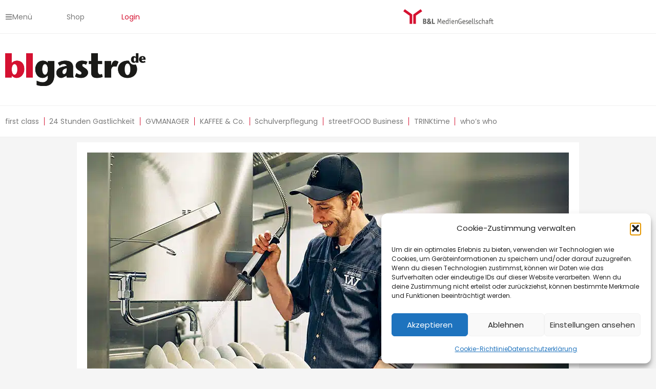

--- FILE ---
content_type: text/html; charset=UTF-8
request_url: https://blgastro.de/24_stunden_gastlichkeit/tipps-energiesparendes-spuelen/
body_size: 94260
content:
<!DOCTYPE html>
<html lang="de" prefix="og: https://ogp.me/ns#">
<head>
<meta charset="UTF-8">
<meta name="viewport" content="width=device-width, initial-scale=1">
	<link rel="profile" href="https://gmpg.org/xfn/11"> 
	
<!-- Suchmaschinen-Optimierung durch Rank Math PRO - https://rankmath.com/ -->
<title>6 Tipps zum Sparen beim Spülen - blgastro.de</title>
<meta name="description" content="Wie mit einfachen Maßnahmen die Energiekosten in der Spülküche gesenkt werden, erklären diese 6 Tipps zum energiesparenden Spülen."/>
<meta name="robots" content="follow, index, max-snippet:-1, max-video-preview:-1, max-image-preview:large"/>
<link rel="canonical" href="https://blgastro.de/24_stunden_gastlichkeit/tipps-energiesparendes-spuelen/" />
<meta property="og:locale" content="de_DE" />
<meta property="og:type" content="article" />
<meta property="og:title" content="6 Tipps zum Sparen beim Spülen - blgastro.de" />
<meta property="og:description" content="Wie mit einfachen Maßnahmen die Energiekosten in der Spülküche gesenkt werden, erklären diese 6 Tipps zum energiesparenden Spülen." />
<meta property="og:url" content="https://blgastro.de/24_stunden_gastlichkeit/tipps-energiesparendes-spuelen/" />
<meta property="og:site_name" content="blgastro.de - Dein HoReCa Portal" />
<meta property="article:tag" content="Energiesparen" />
<meta property="article:tag" content="Spülen" />
<meta property="article:section" content="#spürbargrün" />
<meta property="og:updated_time" content="2023-04-14T13:45:06+02:00" />
<meta property="og:image" content="https://blgastro.de/wp-content/uploads/2023/03/EnergiesparendSpuelen_c_WinterhalterGastronomGmbH.jpg" />
<meta property="og:image:secure_url" content="https://blgastro.de/wp-content/uploads/2023/03/EnergiesparendSpuelen_c_WinterhalterGastronomGmbH.jpg" />
<meta property="og:image:width" content="940" />
<meta property="og:image:height" content="500" />
<meta property="og:image:alt" content="Wie mit einfachen Maßnahmen die Energiekosten in der Spülküche gesenkt werden, erklären diese 6 Tipps zum energiesparenden Spülen. (Quelle: Winterhalter Gastronom GmbH)" />
<meta property="og:image:type" content="image/jpeg" />
<meta property="article:published_time" content="2023-03-22T12:08:00+01:00" />
<meta property="article:modified_time" content="2023-04-14T13:45:06+02:00" />
<meta name="twitter:card" content="summary_large_image" />
<meta name="twitter:title" content="6 Tipps zum Sparen beim Spülen - blgastro.de" />
<meta name="twitter:description" content="Wie mit einfachen Maßnahmen die Energiekosten in der Spülküche gesenkt werden, erklären diese 6 Tipps zum energiesparenden Spülen." />
<meta name="twitter:image" content="https://blgastro.de/wp-content/uploads/2023/03/EnergiesparendSpuelen_c_WinterhalterGastronomGmbH.jpg" />
<meta name="twitter:label1" content="Verfasst von" />
<meta name="twitter:data1" content="blgastro.de" />
<meta name="twitter:label2" content="Lesedauer" />
<meta name="twitter:data2" content="1 Minute" />
<script type="application/ld+json" class="rank-math-schema">{"@context":"https://schema.org","@graph":[{"@type":"Organization","@id":"https://blgastro.de/#organization","name":"blgastro.de"},{"@type":"WebSite","@id":"https://blgastro.de/#website","url":"https://blgastro.de","name":"blgastro.de - Dein HoReCa Portal","publisher":{"@id":"https://blgastro.de/#organization"},"inLanguage":"de"},{"@type":"ImageObject","@id":"https://blgastro.de/wp-content/uploads/2023/03/EnergiesparendSpuelen_c_WinterhalterGastronomGmbH.jpg","url":"https://blgastro.de/wp-content/uploads/2023/03/EnergiesparendSpuelen_c_WinterhalterGastronomGmbH.jpg","width":"940","height":"500","caption":"Wie mit einfachen Ma\u00dfnahmen die Energiekosten in der Sp\u00fclk\u00fcche gesenkt werden, erkl\u00e4ren diese 6 Tipps zum energiesparenden Sp\u00fclen. (Quelle: Winterhalter Gastronom GmbH)","inLanguage":"de"},{"@type":"BreadcrumbList","@id":"https://blgastro.de/24_stunden_gastlichkeit/tipps-energiesparendes-spuelen/#breadcrumb","itemListElement":[{"@type":"ListItem","position":"1","item":{"@id":"https://blgastro.de","name":"Startseite"}},{"@type":"ListItem","position":"2","item":{"@id":"https://blgastro.de/category/first_class/spuerbargruen-first_class/","name":"#sp\u00fcrbargr\u00fcn"}},{"@type":"ListItem","position":"3","item":{"@id":"https://blgastro.de/24_stunden_gastlichkeit/tipps-energiesparendes-spuelen/","name":"6 Tipps zum Sparen beim Sp\u00fclen"}}]},{"@type":"WebPage","@id":"https://blgastro.de/24_stunden_gastlichkeit/tipps-energiesparendes-spuelen/#webpage","url":"https://blgastro.de/24_stunden_gastlichkeit/tipps-energiesparendes-spuelen/","name":"6 Tipps zum Sparen beim Sp\u00fclen - blgastro.de","datePublished":"2023-03-22T12:08:00+01:00","dateModified":"2023-04-14T13:45:06+02:00","isPartOf":{"@id":"https://blgastro.de/#website"},"primaryImageOfPage":{"@id":"https://blgastro.de/wp-content/uploads/2023/03/EnergiesparendSpuelen_c_WinterhalterGastronomGmbH.jpg"},"inLanguage":"de","breadcrumb":{"@id":"https://blgastro.de/24_stunden_gastlichkeit/tipps-energiesparendes-spuelen/#breadcrumb"}},{"@type":"Person","@id":"https://blgastro.de/author/redaktion-blgastro-de/","name":"blgastro.de","url":"https://blgastro.de/author/redaktion-blgastro-de/","image":{"@type":"ImageObject","@id":"https://blgastro.de/wp-content/uploads/2025/08/blgastro_Logo_2022_quadrat-96x96.jpg","url":"https://blgastro.de/wp-content/uploads/2025/08/blgastro_Logo_2022_quadrat-96x96.jpg","caption":"blgastro.de","inLanguage":"de"},"worksFor":{"@id":"https://blgastro.de/#organization"}},{"@type":"BlogPosting","headline":"6 Tipps zum Sparen beim Sp\u00fclen - blgastro.de","keywords":"Tipps,Sp\u00fclen","datePublished":"2023-03-22T12:08:00+01:00","dateModified":"2023-04-14T13:45:06+02:00","articleSection":"#sp\u00fcrbargr\u00fcn, #sp\u00fcrbargr\u00fcn, #sp\u00fcrbargr\u00fcn, #sp\u00fcrbargr\u00fcn, #sp\u00fcrbargr\u00fcn, 24 Stunden Gastlichkeit, first class, GVMANAGER, Kaffee &amp; Co., Schulverpflegung","author":{"@id":"https://blgastro.de/author/redaktion-blgastro-de/","name":"blgastro.de"},"publisher":{"@id":"https://blgastro.de/#organization"},"description":"Wie mit einfachen Ma\u00dfnahmen die Energiekosten in der Sp\u00fclk\u00fcche gesenkt werden, erkl\u00e4ren diese 6 Tipps zum energiesparenden Sp\u00fclen.","name":"6 Tipps zum Sparen beim Sp\u00fclen - blgastro.de","@id":"https://blgastro.de/24_stunden_gastlichkeit/tipps-energiesparendes-spuelen/#richSnippet","isPartOf":{"@id":"https://blgastro.de/24_stunden_gastlichkeit/tipps-energiesparendes-spuelen/#webpage"},"image":{"@id":"https://blgastro.de/wp-content/uploads/2023/03/EnergiesparendSpuelen_c_WinterhalterGastronomGmbH.jpg"},"inLanguage":"de","mainEntityOfPage":{"@id":"https://blgastro.de/24_stunden_gastlichkeit/tipps-energiesparendes-spuelen/#webpage"}}]}</script>
<!-- /Rank Math WordPress SEO Plugin -->

<link rel='dns-prefetch' href='//www.googletagmanager.com' />
<link rel="alternate" type="text/calendar" title="blgastro.de &raquo; iCal Feed" href="https://blgastro.de/events/?ical=1" />
<link rel="alternate" title="oEmbed (JSON)" type="application/json+oembed" href="https://blgastro.de/wp-json/oembed/1.0/embed?url=https%3A%2F%2Fblgastro.de%2F24_stunden_gastlichkeit%2Ftipps-energiesparendes-spuelen%2F" />
<link rel="alternate" title="oEmbed (XML)" type="text/xml+oembed" href="https://blgastro.de/wp-json/oembed/1.0/embed?url=https%3A%2F%2Fblgastro.de%2F24_stunden_gastlichkeit%2Ftipps-energiesparendes-spuelen%2F&#038;format=xml" />
<style id='wp-img-auto-sizes-contain-inline-css'>
img:is([sizes=auto i],[sizes^="auto," i]){contain-intrinsic-size:3000px 1500px}
/*# sourceURL=wp-img-auto-sizes-contain-inline-css */
</style>
<link rel='stylesheet' id='astra-theme-css-css' href='https://blgastro.de/wp-content/themes/astra/assets/css/minified/main.min.css?ver=4.12.0' media='all' />
<style id='astra-theme-css-inline-css'>
.ast-no-sidebar .entry-content .alignfull {margin-left: calc( -50vw + 50%);margin-right: calc( -50vw + 50%);max-width: 100vw;width: 100vw;}.ast-no-sidebar .entry-content .alignwide {margin-left: calc(-41vw + 50%);margin-right: calc(-41vw + 50%);max-width: unset;width: unset;}.ast-no-sidebar .entry-content .alignfull .alignfull,.ast-no-sidebar .entry-content .alignfull .alignwide,.ast-no-sidebar .entry-content .alignwide .alignfull,.ast-no-sidebar .entry-content .alignwide .alignwide,.ast-no-sidebar .entry-content .wp-block-column .alignfull,.ast-no-sidebar .entry-content .wp-block-column .alignwide{width: 100%;margin-left: auto;margin-right: auto;}.wp-block-gallery,.blocks-gallery-grid {margin: 0;}.wp-block-separator {max-width: 100px;}.wp-block-separator.is-style-wide,.wp-block-separator.is-style-dots {max-width: none;}.entry-content .has-2-columns .wp-block-column:first-child {padding-right: 10px;}.entry-content .has-2-columns .wp-block-column:last-child {padding-left: 10px;}@media (max-width: 782px) {.entry-content .wp-block-columns .wp-block-column {flex-basis: 100%;}.entry-content .has-2-columns .wp-block-column:first-child {padding-right: 0;}.entry-content .has-2-columns .wp-block-column:last-child {padding-left: 0;}}body .entry-content .wp-block-latest-posts {margin-left: 0;}body .entry-content .wp-block-latest-posts li {list-style: none;}.ast-no-sidebar .ast-container .entry-content .wp-block-latest-posts {margin-left: 0;}.ast-header-break-point .entry-content .alignwide {margin-left: auto;margin-right: auto;}.entry-content .blocks-gallery-item img {margin-bottom: auto;}.wp-block-pullquote {border-top: 4px solid #555d66;border-bottom: 4px solid #555d66;color: #40464d;}:root{--ast-post-nav-space:0;--ast-container-default-xlg-padding:6.67em;--ast-container-default-lg-padding:5.67em;--ast-container-default-slg-padding:4.34em;--ast-container-default-md-padding:3.34em;--ast-container-default-sm-padding:6.67em;--ast-container-default-xs-padding:2.4em;--ast-container-default-xxs-padding:1.4em;--ast-code-block-background:#EEEEEE;--ast-comment-inputs-background:#FAFAFA;--ast-normal-container-width:980px;--ast-narrow-container-width:750px;--ast-blog-title-font-weight:normal;--ast-blog-meta-weight:inherit;--ast-global-color-primary:var(--ast-global-color-5);--ast-global-color-secondary:var(--ast-global-color-4);--ast-global-color-alternate-background:var(--ast-global-color-7);--ast-global-color-subtle-background:var(--ast-global-color-6);--ast-bg-style-guide:var( --ast-global-color-secondary,--ast-global-color-5 );--ast-shadow-style-guide:0px 0px 4px 0 #00000057;--ast-global-dark-bg-style:#fff;--ast-global-dark-lfs:#fbfbfb;--ast-widget-bg-color:#fafafa;--ast-wc-container-head-bg-color:#fbfbfb;--ast-title-layout-bg:#eeeeee;--ast-search-border-color:#e7e7e7;--ast-lifter-hover-bg:#e6e6e6;--ast-gallery-block-color:#000;--srfm-color-input-label:var(--ast-global-color-2);}html{font-size:93.75%;}a,.page-title{color:#e2000e;}a:hover,a:focus{color:var(--ast-global-color-1);}body,button,input,select,textarea,.ast-button,.ast-custom-button{font-family:'Poppins',sans-serif;font-weight:400;font-size:15px;font-size:1rem;line-height:var(--ast-body-line-height,1.8em);}blockquote{color:var(--ast-global-color-3);}h1,h2,h3,h4,h5,h6,.entry-content :where(h1,h2,h3,h4,h5,h6),.site-title,.site-title a{font-family:'Poppins',sans-serif;font-weight:600;}.ast-site-identity .site-title a{color:var(--ast-global-color-2);}.site-title{font-size:35px;font-size:2.3333333333333rem;display:none;}header .custom-logo-link img{max-width:100px;width:100px;}.astra-logo-svg{width:100px;}.site-header .site-description{font-size:15px;font-size:1rem;display:none;}.entry-title{font-size:30px;font-size:2rem;}.archive .ast-article-post .ast-article-inner,.blog .ast-article-post .ast-article-inner,.archive .ast-article-post .ast-article-inner:hover,.blog .ast-article-post .ast-article-inner:hover{overflow:hidden;}h1,.entry-content :where(h1){font-size:40px;font-size:2.6666666666667rem;font-weight:600;font-family:'Poppins',sans-serif;line-height:1.4em;}h2,.entry-content :where(h2){font-size:30px;font-size:2rem;font-weight:600;font-family:'Poppins',sans-serif;line-height:1.3em;}h3,.entry-content :where(h3){font-size:25px;font-size:1.6666666666667rem;font-weight:600;font-family:'Poppins',sans-serif;line-height:1.3em;}h4,.entry-content :where(h4){font-size:20px;font-size:1.3333333333333rem;line-height:1.2em;font-weight:600;font-family:'Poppins',sans-serif;}h5,.entry-content :where(h5){font-size:18px;font-size:1.2rem;line-height:1.2em;font-weight:600;font-family:'Poppins',sans-serif;}h6,.entry-content :where(h6){font-size:15px;font-size:1rem;line-height:1.25em;font-weight:600;font-family:'Poppins',sans-serif;}::selection{background-color:#e2000e;color:#ffffff;}body,h1,h2,h3,h4,h5,h6,.entry-title a,.entry-content :where(h1,h2,h3,h4,h5,h6){color:var(--ast-global-color-3);}.tagcloud a:hover,.tagcloud a:focus,.tagcloud a.current-item{color:#ffffff;border-color:#e2000e;background-color:#e2000e;}input:focus,input[type="text"]:focus,input[type="email"]:focus,input[type="url"]:focus,input[type="password"]:focus,input[type="reset"]:focus,input[type="search"]:focus,textarea:focus{border-color:#e2000e;}input[type="radio"]:checked,input[type=reset],input[type="checkbox"]:checked,input[type="checkbox"]:hover:checked,input[type="checkbox"]:focus:checked,input[type=range]::-webkit-slider-thumb{border-color:#e2000e;background-color:#e2000e;box-shadow:none;}.site-footer a:hover + .post-count,.site-footer a:focus + .post-count{background:#e2000e;border-color:#e2000e;}.single .nav-links .nav-previous,.single .nav-links .nav-next{color:#e2000e;}.entry-meta,.entry-meta *{line-height:1.45;color:#e2000e;}.entry-meta a:not(.ast-button):hover,.entry-meta a:not(.ast-button):hover *,.entry-meta a:not(.ast-button):focus,.entry-meta a:not(.ast-button):focus *,.page-links > .page-link,.page-links .page-link:hover,.post-navigation a:hover{color:var(--ast-global-color-1);}#cat option,.secondary .calendar_wrap thead a,.secondary .calendar_wrap thead a:visited{color:#e2000e;}.secondary .calendar_wrap #today,.ast-progress-val span{background:#e2000e;}.secondary a:hover + .post-count,.secondary a:focus + .post-count{background:#e2000e;border-color:#e2000e;}.calendar_wrap #today > a{color:#ffffff;}.page-links .page-link,.single .post-navigation a{color:#e2000e;}.ast-search-menu-icon .search-form button.search-submit{padding:0 4px;}.ast-search-menu-icon form.search-form{padding-right:0;}.ast-search-menu-icon.slide-search input.search-field{width:0;}.ast-header-search .ast-search-menu-icon.ast-dropdown-active .search-form,.ast-header-search .ast-search-menu-icon.ast-dropdown-active .search-field:focus{transition:all 0.2s;}.search-form input.search-field:focus{outline:none;}.ast-archive-title{color:var(--ast-global-color-2);}.widget-title,.widget .wp-block-heading{font-size:21px;font-size:1.4rem;color:var(--ast-global-color-2);}.ast-search-menu-icon.slide-search a:focus-visible:focus-visible,.astra-search-icon:focus-visible,#close:focus-visible,a:focus-visible,.ast-menu-toggle:focus-visible,.site .skip-link:focus-visible,.wp-block-loginout input:focus-visible,.wp-block-search.wp-block-search__button-inside .wp-block-search__inside-wrapper,.ast-header-navigation-arrow:focus-visible,.ast-orders-table__row .ast-orders-table__cell:focus-visible,a#ast-apply-coupon:focus-visible,#ast-apply-coupon:focus-visible,#close:focus-visible,.button.search-submit:focus-visible,#search_submit:focus,.normal-search:focus-visible,.ast-header-account-wrap:focus-visible,.astra-cart-drawer-close:focus,.ast-single-variation:focus,.ast-button:focus,.ast-builder-button-wrap:has(.ast-custom-button-link:focus),.ast-builder-button-wrap .ast-custom-button-link:focus{outline-style:dotted;outline-color:inherit;outline-width:thin;}input:focus,input[type="text"]:focus,input[type="email"]:focus,input[type="url"]:focus,input[type="password"]:focus,input[type="reset"]:focus,input[type="search"]:focus,input[type="number"]:focus,textarea:focus,.wp-block-search__input:focus,[data-section="section-header-mobile-trigger"] .ast-button-wrap .ast-mobile-menu-trigger-minimal:focus,.ast-mobile-popup-drawer.active .menu-toggle-close:focus,#ast-scroll-top:focus,#coupon_code:focus,#ast-coupon-code:focus{border-style:dotted;border-color:inherit;border-width:thin;}input{outline:none;}.ast-logo-title-inline .site-logo-img{padding-right:1em;}body .ast-oembed-container *{position:absolute;top:0;width:100%;height:100%;left:0;}body .wp-block-embed-pocket-casts .ast-oembed-container *{position:unset;}.ast-single-post-featured-section + article {margin-top: 2em;}.site-content .ast-single-post-featured-section img {width: 100%;overflow: hidden;object-fit: cover;}.site > .ast-single-related-posts-container {margin-top: 0;}@media (min-width: 922px) {.ast-desktop .ast-container--narrow {max-width: var(--ast-narrow-container-width);margin: 0 auto;}}@media (max-width:921.9px){#ast-desktop-header{display:none;}}@media (min-width:922px){#ast-mobile-header{display:none;}}@media( max-width: 420px ) {.single .nav-links .nav-previous,.single .nav-links .nav-next {width: 100%;text-align: center;}}.wp-block-buttons.aligncenter{justify-content:center;}@media (max-width:921px){.ast-theme-transparent-header #primary,.ast-theme-transparent-header #secondary{padding:0;}}@media (max-width:921px){.ast-plain-container.ast-no-sidebar #primary{padding:0;}}.ast-plain-container.ast-no-sidebar #primary{margin-top:0;margin-bottom:0;}@media (min-width:1200px){.wp-block-group .has-background{padding:20px;}}@media (min-width:1200px){.ast-plain-container.ast-no-sidebar .entry-content .alignwide .wp-block-cover__inner-container,.ast-plain-container.ast-no-sidebar .entry-content .alignfull .wp-block-cover__inner-container{width:1020px;}}@media (min-width:1200px){.wp-block-cover-image.alignwide .wp-block-cover__inner-container,.wp-block-cover.alignwide .wp-block-cover__inner-container,.wp-block-cover-image.alignfull .wp-block-cover__inner-container,.wp-block-cover.alignfull .wp-block-cover__inner-container{width:100%;}}.wp-block-columns{margin-bottom:unset;}.wp-block-image.size-full{margin:2rem 0;}.wp-block-separator.has-background{padding:0;}.wp-block-gallery{margin-bottom:1.6em;}.wp-block-group{padding-top:4em;padding-bottom:4em;}.wp-block-group__inner-container .wp-block-columns:last-child,.wp-block-group__inner-container :last-child,.wp-block-table table{margin-bottom:0;}.blocks-gallery-grid{width:100%;}.wp-block-navigation-link__content{padding:5px 0;}.wp-block-group .wp-block-group .has-text-align-center,.wp-block-group .wp-block-column .has-text-align-center{max-width:100%;}.has-text-align-center{margin:0 auto;}@media (max-width:1200px){.wp-block-group{padding:3em;}.wp-block-group .wp-block-group{padding:1.5em;}.wp-block-columns,.wp-block-column{margin:1rem 0;}}@media (min-width:921px){.wp-block-columns .wp-block-group{padding:2em;}}@media (max-width:544px){.wp-block-cover-image .wp-block-cover__inner-container,.wp-block-cover .wp-block-cover__inner-container{width:unset;}.wp-block-cover,.wp-block-cover-image{padding:2em 0;}.wp-block-group,.wp-block-cover{padding:2em;}.wp-block-media-text__media img,.wp-block-media-text__media video{width:unset;max-width:100%;}.wp-block-media-text.has-background .wp-block-media-text__content{padding:1em;}}.wp-block-image.aligncenter{margin-left:auto;margin-right:auto;}.wp-block-table.aligncenter{margin-left:auto;margin-right:auto;}@media (min-width:544px){.entry-content .wp-block-media-text.has-media-on-the-right .wp-block-media-text__content{padding:0 8% 0 0;}.entry-content .wp-block-media-text .wp-block-media-text__content{padding:0 0 0 8%;}.ast-plain-container .site-content .entry-content .has-custom-content-position.is-position-bottom-left > *,.ast-plain-container .site-content .entry-content .has-custom-content-position.is-position-bottom-right > *,.ast-plain-container .site-content .entry-content .has-custom-content-position.is-position-top-left > *,.ast-plain-container .site-content .entry-content .has-custom-content-position.is-position-top-right > *,.ast-plain-container .site-content .entry-content .has-custom-content-position.is-position-center-right > *,.ast-plain-container .site-content .entry-content .has-custom-content-position.is-position-center-left > *{margin:0;}}@media (max-width:544px){.entry-content .wp-block-media-text .wp-block-media-text__content{padding:8% 0;}.wp-block-media-text .wp-block-media-text__media img{width:auto;max-width:100%;}}.wp-block-button.is-style-outline .wp-block-button__link{border-color:var(--ast-global-color-3);}div.wp-block-button.is-style-outline > .wp-block-button__link:not(.has-text-color),div.wp-block-button.wp-block-button__link.is-style-outline:not(.has-text-color){color:var(--ast-global-color-3);}.wp-block-button.is-style-outline .wp-block-button__link:hover,.wp-block-buttons .wp-block-button.is-style-outline .wp-block-button__link:focus,.wp-block-buttons .wp-block-button.is-style-outline > .wp-block-button__link:not(.has-text-color):hover,.wp-block-buttons .wp-block-button.wp-block-button__link.is-style-outline:not(.has-text-color):hover{color:var(--ast-global-color-5);background-color:#d51130;border-color:#d51130;}.post-page-numbers.current .page-link,.ast-pagination .page-numbers.current{color:#ffffff;border-color:#e2000e;background-color:#e2000e;}@media (min-width:544px){.entry-content > .alignleft{margin-right:20px;}.entry-content > .alignright{margin-left:20px;}}.wp-block-button.is-style-outline .wp-block-button__link.wp-element-button,.ast-outline-button{border-color:var(--ast-global-color-3);font-family:'Poppins',sans-serif;font-weight:inherit;line-height:1em;border-top-left-radius:0px;border-top-right-radius:0px;border-bottom-right-radius:0px;border-bottom-left-radius:0px;}.wp-block-buttons .wp-block-button.is-style-outline > .wp-block-button__link:not(.has-text-color),.wp-block-buttons .wp-block-button.wp-block-button__link.is-style-outline:not(.has-text-color),.ast-outline-button{color:var(--ast-global-color-3);}.wp-block-button.is-style-outline .wp-block-button__link:hover,.wp-block-buttons .wp-block-button.is-style-outline .wp-block-button__link:focus,.wp-block-buttons .wp-block-button.is-style-outline > .wp-block-button__link:not(.has-text-color):hover,.wp-block-buttons .wp-block-button.wp-block-button__link.is-style-outline:not(.has-text-color):hover,.ast-outline-button:hover,.ast-outline-button:focus,.wp-block-uagb-buttons-child .uagb-buttons-repeater.ast-outline-button:hover,.wp-block-uagb-buttons-child .uagb-buttons-repeater.ast-outline-button:focus{color:var(--ast-global-color-5);background-color:#d51130;border-color:#d51130;}.wp-block-button .wp-block-button__link.wp-element-button.is-style-outline:not(.has-background),.wp-block-button.is-style-outline>.wp-block-button__link.wp-element-button:not(.has-background),.ast-outline-button{background-color:var(--ast-global-color-3);}.entry-content[data-ast-blocks-layout] > figure{margin-bottom:1em;}h1.widget-title{font-weight:600;}h2.widget-title{font-weight:600;}h3.widget-title{font-weight:600;}.elementor-widget-container .elementor-loop-container .e-loop-item[data-elementor-type="loop-item"]{width:100%;}@media (max-width:921px){.ast-left-sidebar #content > .ast-container{display:flex;flex-direction:column-reverse;width:100%;}.ast-separate-container .ast-article-post,.ast-separate-container .ast-article-single{padding:1.5em 2.14em;}.ast-author-box img.avatar{margin:20px 0 0 0;}}@media (min-width:922px){.ast-separate-container.ast-right-sidebar #primary,.ast-separate-container.ast-left-sidebar #primary{border:0;}.search-no-results.ast-separate-container #primary{margin-bottom:4em;}}.elementor-widget-button .elementor-button{border-style:solid;text-decoration:none;border-top-width:0;border-right-width:0;border-left-width:0;border-bottom-width:0;}body .elementor-button.elementor-size-sm,body .elementor-button.elementor-size-xs,body .elementor-button.elementor-size-md,body .elementor-button.elementor-size-lg,body .elementor-button.elementor-size-xl,body .elementor-button{border-top-left-radius:0px;border-top-right-radius:0px;border-bottom-right-radius:0px;border-bottom-left-radius:0px;padding-top:15px;padding-right:30px;padding-bottom:15px;padding-left:30px;}@media (max-width:921px){.elementor-widget-button .elementor-button.elementor-size-sm,.elementor-widget-button .elementor-button.elementor-size-xs,.elementor-widget-button .elementor-button.elementor-size-md,.elementor-widget-button .elementor-button.elementor-size-lg,.elementor-widget-button .elementor-button.elementor-size-xl,.elementor-widget-button .elementor-button{padding-top:14px;padding-right:28px;padding-bottom:14px;padding-left:28px;}}@media (max-width:544px){.elementor-widget-button .elementor-button.elementor-size-sm,.elementor-widget-button .elementor-button.elementor-size-xs,.elementor-widget-button .elementor-button.elementor-size-md,.elementor-widget-button .elementor-button.elementor-size-lg,.elementor-widget-button .elementor-button.elementor-size-xl,.elementor-widget-button .elementor-button{padding-top:12px;padding-right:24px;padding-bottom:12px;padding-left:24px;}}.elementor-widget-button .elementor-button{border-color:var(--ast-global-color-3);background-color:var(--ast-global-color-3);}.elementor-widget-button .elementor-button:hover,.elementor-widget-button .elementor-button:focus{color:var(--ast-global-color-5);background-color:#d51130;border-color:#d51130;}.wp-block-button .wp-block-button__link ,.elementor-widget-button .elementor-button,.elementor-widget-button .elementor-button:visited{color:var(--ast-global-color-5);}.elementor-widget-button .elementor-button{font-family:'Poppins',sans-serif;line-height:1em;}.wp-block-button .wp-block-button__link:hover,.wp-block-button .wp-block-button__link:focus{color:var(--ast-global-color-5);background-color:#d51130;border-color:#d51130;}.elementor-widget-heading h1.elementor-heading-title{line-height:1.4em;}.elementor-widget-heading h2.elementor-heading-title{line-height:1.3em;}.elementor-widget-heading h3.elementor-heading-title{line-height:1.3em;}.elementor-widget-heading h4.elementor-heading-title{line-height:1.2em;}.elementor-widget-heading h5.elementor-heading-title{line-height:1.2em;}.elementor-widget-heading h6.elementor-heading-title{line-height:1.25em;}.wp-block-button .wp-block-button__link{border-color:var(--ast-global-color-3);background-color:var(--ast-global-color-3);color:var(--ast-global-color-5);font-family:'Poppins',sans-serif;font-weight:inherit;line-height:1em;border-top-left-radius:0px;border-top-right-radius:0px;border-bottom-right-radius:0px;border-bottom-left-radius:0px;padding-top:15px;padding-right:30px;padding-bottom:15px;padding-left:30px;}@media (max-width:921px){.wp-block-button .wp-block-button__link{padding-top:14px;padding-right:28px;padding-bottom:14px;padding-left:28px;}}@media (max-width:544px){.wp-block-button .wp-block-button__link{padding-top:12px;padding-right:24px;padding-bottom:12px;padding-left:24px;}}.menu-toggle,button,.ast-button,.ast-custom-button,.button,input#submit,input[type="button"],input[type="submit"],input[type="reset"],form[CLASS*="wp-block-search__"].wp-block-search .wp-block-search__inside-wrapper .wp-block-search__button,body .wp-block-file .wp-block-file__button{border-style:solid;border-top-width:0;border-right-width:0;border-left-width:0;border-bottom-width:0;color:var(--ast-global-color-5);border-color:var(--ast-global-color-3);background-color:var(--ast-global-color-3);padding-top:15px;padding-right:30px;padding-bottom:15px;padding-left:30px;font-family:'Poppins',sans-serif;font-weight:inherit;line-height:1em;border-top-left-radius:0px;border-top-right-radius:0px;border-bottom-right-radius:0px;border-bottom-left-radius:0px;}button:focus,.menu-toggle:hover,button:hover,.ast-button:hover,.ast-custom-button:hover .button:hover,.ast-custom-button:hover ,input[type=reset]:hover,input[type=reset]:focus,input#submit:hover,input#submit:focus,input[type="button"]:hover,input[type="button"]:focus,input[type="submit"]:hover,input[type="submit"]:focus,form[CLASS*="wp-block-search__"].wp-block-search .wp-block-search__inside-wrapper .wp-block-search__button:hover,form[CLASS*="wp-block-search__"].wp-block-search .wp-block-search__inside-wrapper .wp-block-search__button:focus,body .wp-block-file .wp-block-file__button:hover,body .wp-block-file .wp-block-file__button:focus{color:var(--ast-global-color-5);background-color:#d51130;border-color:#d51130;}@media (max-width:921px){.menu-toggle,button,.ast-button,.ast-custom-button,.button,input#submit,input[type="button"],input[type="submit"],input[type="reset"],form[CLASS*="wp-block-search__"].wp-block-search .wp-block-search__inside-wrapper .wp-block-search__button,body .wp-block-file .wp-block-file__button{padding-top:14px;padding-right:28px;padding-bottom:14px;padding-left:28px;}}@media (max-width:544px){.menu-toggle,button,.ast-button,.ast-custom-button,.button,input#submit,input[type="button"],input[type="submit"],input[type="reset"],form[CLASS*="wp-block-search__"].wp-block-search .wp-block-search__inside-wrapper .wp-block-search__button,body .wp-block-file .wp-block-file__button{padding-top:12px;padding-right:24px;padding-bottom:12px;padding-left:24px;}}@media (max-width:921px){.ast-mobile-header-stack .main-header-bar .ast-search-menu-icon{display:inline-block;}.ast-header-break-point.ast-header-custom-item-outside .ast-mobile-header-stack .main-header-bar .ast-search-icon{margin:0;}.ast-comment-avatar-wrap img{max-width:2.5em;}.ast-comment-meta{padding:0 1.8888em 1.3333em;}.ast-separate-container .ast-comment-list li.depth-1{padding:1.5em 2.14em;}.ast-separate-container .comment-respond{padding:2em 2.14em;}}@media (min-width:544px){.ast-container{max-width:100%;}}@media (max-width:544px){.ast-separate-container .ast-article-post,.ast-separate-container .ast-article-single,.ast-separate-container .comments-title,.ast-separate-container .ast-archive-description{padding:1.5em 1em;}.ast-separate-container #content .ast-container{padding-left:0.54em;padding-right:0.54em;}.ast-separate-container .ast-comment-list .bypostauthor{padding:.5em;}.ast-search-menu-icon.ast-dropdown-active .search-field{width:170px;}} #ast-mobile-header .ast-site-header-cart-li a{pointer-events:none;}.ast-separate-container{background-color:var(--ast-global-color-5);background-image:none;}.entry-content > .wp-block-group,.entry-content > .wp-block-media-text,.entry-content > .wp-block-cover,.entry-content > .wp-block-columns{max-width:58em;width:calc(100% - 4em);margin-left:auto;margin-right:auto;}.entry-content [class*="__inner-container"] > .alignfull{max-width:100%;margin-left:0;margin-right:0;}.entry-content [class*="__inner-container"] > *:not(.alignwide):not(.alignfull):not(.alignleft):not(.alignright){margin-left:auto;margin-right:auto;}.entry-content [class*="__inner-container"] > *:not(.alignwide):not(p):not(.alignfull):not(.alignleft):not(.alignright):not(.is-style-wide):not(iframe){max-width:50rem;width:100%;}@media (min-width:921px){.entry-content > .wp-block-group.alignwide.has-background,.entry-content > .wp-block-group.alignfull.has-background,.entry-content > .wp-block-cover.alignwide,.entry-content > .wp-block-cover.alignfull,.entry-content > .wp-block-columns.has-background.alignwide,.entry-content > .wp-block-columns.has-background.alignfull{margin-top:0;margin-bottom:0;padding:6em 4em;}.entry-content > .wp-block-columns.has-background{margin-bottom:0;}}@media (min-width:1200px){.entry-content .alignfull p{max-width:980px;}.entry-content .alignfull{max-width:100%;width:100%;}.ast-page-builder-template .entry-content .alignwide,.entry-content [class*="__inner-container"] > .alignwide{max-width:980px;margin-left:0;margin-right:0;}.entry-content .alignfull [class*="__inner-container"] > .alignwide{max-width:80rem;}}@media (min-width:545px){.site-main .entry-content > .alignwide{margin:0 auto;}.wp-block-group.has-background,.entry-content > .wp-block-cover,.entry-content > .wp-block-columns.has-background{padding:4em;margin-top:0;margin-bottom:0;}.entry-content .wp-block-media-text.alignfull .wp-block-media-text__content,.entry-content .wp-block-media-text.has-background .wp-block-media-text__content{padding:0 8%;}}@media (max-width:921px){.site-title{display:block;}.site-header .site-description{display:none;}h1,.entry-content :where(h1){font-size:30px;}h2,.entry-content :where(h2){font-size:25px;}h3,.entry-content :where(h3){font-size:20px;}}@media (max-width:544px){.site-title{display:block;}.site-header .site-description{display:none;}h1,.entry-content :where(h1){font-size:30px;}h2,.entry-content :where(h2){font-size:25px;}h3,.entry-content :where(h3){font-size:20px;}}@media (max-width:921px){html{font-size:85.5%;}}@media (max-width:544px){html{font-size:85.5%;}}@media (min-width:922px){.ast-container{max-width:1020px;}}@media (min-width:922px){.site-content .ast-container{display:flex;}}@media (max-width:921px){.site-content .ast-container{flex-direction:column;}}@media (min-width:922px){.main-header-menu .sub-menu .menu-item.ast-left-align-sub-menu:hover > .sub-menu,.main-header-menu .sub-menu .menu-item.ast-left-align-sub-menu.focus > .sub-menu{margin-left:-0px;}}.site .comments-area{padding-bottom:3em;}.wp-block-search {margin-bottom: 20px;}.wp-block-site-tagline {margin-top: 20px;}form.wp-block-search .wp-block-search__input,.wp-block-search.wp-block-search__button-inside .wp-block-search__inside-wrapper {border-color: #eaeaea;background: #fafafa;}.wp-block-search.wp-block-search__button-inside .wp-block-search__inside-wrapper .wp-block-search__input:focus,.wp-block-loginout input:focus {outline: thin dotted;}.wp-block-loginout input:focus {border-color: transparent;} form.wp-block-search .wp-block-search__inside-wrapper .wp-block-search__input {padding: 12px;}form.wp-block-search .wp-block-search__button svg {fill: currentColor;width: 20px;height: 20px;}.wp-block-loginout p label {display: block;}.wp-block-loginout p:not(.login-remember):not(.login-submit) input {width: 100%;}.wp-block-loginout .login-remember input {width: 1.1rem;height: 1.1rem;margin: 0 5px 4px 0;vertical-align: middle;}.wp-block-file {display: flex;align-items: center;flex-wrap: wrap;justify-content: space-between;}.wp-block-pullquote {border: none;}.wp-block-pullquote blockquote::before {content: "\201D";font-family: "Helvetica",sans-serif;display: flex;transform: rotate( 180deg );font-size: 6rem;font-style: normal;line-height: 1;font-weight: bold;align-items: center;justify-content: center;}.has-text-align-right > blockquote::before {justify-content: flex-start;}.has-text-align-left > blockquote::before {justify-content: flex-end;}figure.wp-block-pullquote.is-style-solid-color blockquote {max-width: 100%;text-align: inherit;}blockquote {padding: 0 1.2em 1.2em;}.wp-block-button__link {border: 2px solid currentColor;}body .wp-block-file .wp-block-file__button {text-decoration: none;}ul.wp-block-categories-list.wp-block-categories,ul.wp-block-archives-list.wp-block-archives {list-style-type: none;}ul,ol {margin-left: 20px;}figure.alignright figcaption {text-align: right;}:root .has-ast-global-color-0-color{color:var(--ast-global-color-0);}:root .has-ast-global-color-0-background-color{background-color:var(--ast-global-color-0);}:root .wp-block-button .has-ast-global-color-0-color{color:var(--ast-global-color-0);}:root .wp-block-button .has-ast-global-color-0-background-color{background-color:var(--ast-global-color-0);}:root .has-ast-global-color-1-color{color:var(--ast-global-color-1);}:root .has-ast-global-color-1-background-color{background-color:var(--ast-global-color-1);}:root .wp-block-button .has-ast-global-color-1-color{color:var(--ast-global-color-1);}:root .wp-block-button .has-ast-global-color-1-background-color{background-color:var(--ast-global-color-1);}:root .has-ast-global-color-2-color{color:var(--ast-global-color-2);}:root .has-ast-global-color-2-background-color{background-color:var(--ast-global-color-2);}:root .wp-block-button .has-ast-global-color-2-color{color:var(--ast-global-color-2);}:root .wp-block-button .has-ast-global-color-2-background-color{background-color:var(--ast-global-color-2);}:root .has-ast-global-color-3-color{color:var(--ast-global-color-3);}:root .has-ast-global-color-3-background-color{background-color:var(--ast-global-color-3);}:root .wp-block-button .has-ast-global-color-3-color{color:var(--ast-global-color-3);}:root .wp-block-button .has-ast-global-color-3-background-color{background-color:var(--ast-global-color-3);}:root .has-ast-global-color-4-color{color:var(--ast-global-color-4);}:root .has-ast-global-color-4-background-color{background-color:var(--ast-global-color-4);}:root .wp-block-button .has-ast-global-color-4-color{color:var(--ast-global-color-4);}:root .wp-block-button .has-ast-global-color-4-background-color{background-color:var(--ast-global-color-4);}:root .has-ast-global-color-5-color{color:var(--ast-global-color-5);}:root .has-ast-global-color-5-background-color{background-color:var(--ast-global-color-5);}:root .wp-block-button .has-ast-global-color-5-color{color:var(--ast-global-color-5);}:root .wp-block-button .has-ast-global-color-5-background-color{background-color:var(--ast-global-color-5);}:root .has-ast-global-color-6-color{color:var(--ast-global-color-6);}:root .has-ast-global-color-6-background-color{background-color:var(--ast-global-color-6);}:root .wp-block-button .has-ast-global-color-6-color{color:var(--ast-global-color-6);}:root .wp-block-button .has-ast-global-color-6-background-color{background-color:var(--ast-global-color-6);}:root .has-ast-global-color-7-color{color:var(--ast-global-color-7);}:root .has-ast-global-color-7-background-color{background-color:var(--ast-global-color-7);}:root .wp-block-button .has-ast-global-color-7-color{color:var(--ast-global-color-7);}:root .wp-block-button .has-ast-global-color-7-background-color{background-color:var(--ast-global-color-7);}:root .has-ast-global-color-8-color{color:var(--ast-global-color-8);}:root .has-ast-global-color-8-background-color{background-color:var(--ast-global-color-8);}:root .wp-block-button .has-ast-global-color-8-color{color:var(--ast-global-color-8);}:root .wp-block-button .has-ast-global-color-8-background-color{background-color:var(--ast-global-color-8);}:root{--ast-global-color-0:#0170B9;--ast-global-color-1:#3a3a3a;--ast-global-color-2:#3a3a3a;--ast-global-color-3:#4B4F58;--ast-global-color-4:#F5F5F5;--ast-global-color-5:#FFFFFF;--ast-global-color-6:#E5E5E5;--ast-global-color-7:#424242;--ast-global-color-8:#000000;}:root {--ast-border-color : #dddddd;}.ast-single-entry-banner {-js-display: flex;display: flex;flex-direction: column;justify-content: center;text-align: center;position: relative;background: var(--ast-title-layout-bg);}.ast-single-entry-banner[data-banner-layout="layout-1"] {max-width: 980px;background: inherit;padding: 20px 0;}.ast-single-entry-banner[data-banner-width-type="custom"] {margin: 0 auto;width: 100%;}.ast-single-entry-banner + .site-content .entry-header {margin-bottom: 0;}.site .ast-author-avatar {--ast-author-avatar-size: ;}a.ast-underline-text {text-decoration: underline;}.ast-container > .ast-terms-link {position: relative;display: block;}a.ast-button.ast-badge-tax {padding: 4px 8px;border-radius: 3px;font-size: inherit;}header.entry-header{text-align:left;}header.entry-header .entry-title{font-size:30px;font-size:2rem;}header.entry-header > *:not(:last-child){margin-bottom:10px;}@media (max-width:921px){header.entry-header{text-align:left;}}@media (max-width:544px){header.entry-header{text-align:left;}}.ast-archive-entry-banner {-js-display: flex;display: flex;flex-direction: column;justify-content: center;text-align: center;position: relative;background: var(--ast-title-layout-bg);}.ast-archive-entry-banner[data-banner-width-type="custom"] {margin: 0 auto;width: 100%;}.ast-archive-entry-banner[data-banner-layout="layout-1"] {background: inherit;padding: 20px 0;text-align: left;}body.archive .ast-archive-description{max-width:980px;width:100%;text-align:left;padding-top:3em;padding-right:3em;padding-bottom:3em;padding-left:3em;}body.archive .ast-archive-description .ast-archive-title,body.archive .ast-archive-description .ast-archive-title *{font-size:40px;font-size:2.6666666666667rem;}body.archive .ast-archive-description > *:not(:last-child){margin-bottom:10px;}@media (max-width:921px){body.archive .ast-archive-description{text-align:left;}}@media (max-width:544px){body.archive .ast-archive-description{text-align:left;}}.ast-breadcrumbs .trail-browse,.ast-breadcrumbs .trail-items,.ast-breadcrumbs .trail-items li{display:inline-block;margin:0;padding:0;border:none;background:inherit;text-indent:0;text-decoration:none;}.ast-breadcrumbs .trail-browse{font-size:inherit;font-style:inherit;font-weight:inherit;color:inherit;}.ast-breadcrumbs .trail-items{list-style:none;}.trail-items li::after{padding:0 0.3em;content:"\00bb";}.trail-items li:last-of-type::after{display:none;}h1,h2,h3,h4,h5,h6,.entry-content :where(h1,h2,h3,h4,h5,h6){color:var(--ast-global-color-2);}.entry-title a{color:var(--ast-global-color-2);}@media (max-width:921px){.ast-builder-grid-row-container.ast-builder-grid-row-tablet-3-firstrow .ast-builder-grid-row > *:first-child,.ast-builder-grid-row-container.ast-builder-grid-row-tablet-3-lastrow .ast-builder-grid-row > *:last-child{grid-column:1 / -1;}}@media (max-width:544px){.ast-builder-grid-row-container.ast-builder-grid-row-mobile-3-firstrow .ast-builder-grid-row > *:first-child,.ast-builder-grid-row-container.ast-builder-grid-row-mobile-3-lastrow .ast-builder-grid-row > *:last-child{grid-column:1 / -1;}}.footer-widget-area.widget-area.site-footer-focus-item{width:auto;}.ast-footer-row-inline .footer-widget-area.widget-area.site-footer-focus-item{width:100%;}.elementor-posts-container [CLASS*="ast-width-"]{width:100%;}.elementor-template-full-width .ast-container{display:block;}.elementor-screen-only,.screen-reader-text,.screen-reader-text span,.ui-helper-hidden-accessible{top:0 !important;}@media (max-width:544px){.elementor-element .elementor-wc-products .woocommerce[class*="columns-"] ul.products li.product{width:auto;margin:0;}.elementor-element .woocommerce .woocommerce-result-count{float:none;}}.ast-header-break-point .main-header-bar{border-bottom-width:1px;}@media (min-width:922px){.main-header-bar{border-bottom-width:1px;}}.main-header-menu .menu-item, #astra-footer-menu .menu-item, .main-header-bar .ast-masthead-custom-menu-items{-js-display:flex;display:flex;-webkit-box-pack:center;-webkit-justify-content:center;-moz-box-pack:center;-ms-flex-pack:center;justify-content:center;-webkit-box-orient:vertical;-webkit-box-direction:normal;-webkit-flex-direction:column;-moz-box-orient:vertical;-moz-box-direction:normal;-ms-flex-direction:column;flex-direction:column;}.main-header-menu > .menu-item > .menu-link, #astra-footer-menu > .menu-item > .menu-link{height:100%;-webkit-box-align:center;-webkit-align-items:center;-moz-box-align:center;-ms-flex-align:center;align-items:center;-js-display:flex;display:flex;}.ast-header-break-point .main-navigation ul .menu-item .menu-link .icon-arrow:first-of-type svg{top:.2em;margin-top:0px;margin-left:0px;width:.65em;transform:translate(0, -2px) rotateZ(270deg);}.ast-mobile-popup-content .ast-submenu-expanded > .ast-menu-toggle{transform:rotateX(180deg);overflow-y:auto;}@media (min-width:922px){.ast-builder-menu .main-navigation > ul > li:last-child a{margin-right:0;}}.ast-separate-container .ast-article-inner{background-color:transparent;background-image:none;}.ast-separate-container .ast-article-post{background-color:var(--ast-global-color-4);background-image:none;}@media (max-width:921px){.ast-separate-container .ast-article-post{background-color:var(--ast-global-color-5);background-image:none;}}@media (max-width:544px){.ast-separate-container .ast-article-post{background-color:var(--ast-global-color-5);background-image:none;}}.ast-separate-container .ast-article-single:not(.ast-related-post), .ast-separate-container .error-404, .ast-separate-container .no-results, .single.ast-separate-container  .ast-author-meta, .ast-separate-container .related-posts-title-wrapper, .ast-separate-container .comments-count-wrapper, .ast-box-layout.ast-plain-container .site-content, .ast-padded-layout.ast-plain-container .site-content, .ast-separate-container .ast-archive-description, .ast-separate-container .comments-area .comment-respond, .ast-separate-container .comments-area .ast-comment-list li, .ast-separate-container .comments-area .comments-title{background-color:var(--ast-global-color-4);background-image:none;}@media (max-width:921px){.ast-separate-container .ast-article-single:not(.ast-related-post), .ast-separate-container .error-404, .ast-separate-container .no-results, .single.ast-separate-container  .ast-author-meta, .ast-separate-container .related-posts-title-wrapper, .ast-separate-container .comments-count-wrapper, .ast-box-layout.ast-plain-container .site-content, .ast-padded-layout.ast-plain-container .site-content, .ast-separate-container .ast-archive-description{background-color:var(--ast-global-color-5);background-image:none;}}@media (max-width:544px){.ast-separate-container .ast-article-single:not(.ast-related-post), .ast-separate-container .error-404, .ast-separate-container .no-results, .single.ast-separate-container  .ast-author-meta, .ast-separate-container .related-posts-title-wrapper, .ast-separate-container .comments-count-wrapper, .ast-box-layout.ast-plain-container .site-content, .ast-padded-layout.ast-plain-container .site-content, .ast-separate-container .ast-archive-description{background-color:var(--ast-global-color-5);background-image:none;}}.ast-separate-container.ast-two-container #secondary .widget{background-color:var(--ast-global-color-4);background-image:none;}@media (max-width:921px){.ast-separate-container.ast-two-container #secondary .widget{background-color:var(--ast-global-color-5);background-image:none;}}@media (max-width:544px){.ast-separate-container.ast-two-container #secondary .widget{background-color:var(--ast-global-color-5);background-image:none;}}.ast-plain-container, .ast-page-builder-template{background-color:var(--ast-global-color-4);background-image:none;}@media (max-width:921px){.ast-plain-container, .ast-page-builder-template{background-color:var(--ast-global-color-5);background-image:none;}}@media (max-width:544px){.ast-plain-container, .ast-page-builder-template{background-color:var(--ast-global-color-5);background-image:none;}}.ast-builder-menu-mobile .main-navigation .menu-item.menu-item-has-children > .ast-menu-toggle{top:0;}.ast-builder-menu-mobile .main-navigation .menu-item-has-children > .menu-link:after{content:unset;}.ast-hfb-header .ast-builder-menu-mobile .main-header-menu, .ast-hfb-header .ast-builder-menu-mobile .main-navigation .menu-item .menu-link, .ast-hfb-header .ast-builder-menu-mobile .main-navigation .menu-item .sub-menu .menu-link{border-style:none;}.ast-builder-menu-mobile .main-navigation .menu-item.menu-item-has-children > .ast-menu-toggle{top:0;}@media (max-width:921px){.ast-builder-menu-mobile .main-navigation .menu-item.menu-item-has-children > .ast-menu-toggle{top:0;}.ast-builder-menu-mobile .main-navigation .menu-item-has-children > .menu-link:after{content:unset;}}@media (max-width:544px){.ast-builder-menu-mobile .main-navigation .menu-item.menu-item-has-children > .ast-menu-toggle{top:0;}}.ast-builder-menu-mobile .main-navigation{display:block;}@media (max-width:921px){.ast-header-break-point .ast-builder-menu-mobile .main-navigation{display:block;}}@media (max-width:544px){.ast-header-break-point .ast-builder-menu-mobile .main-navigation{display:block;}}:root{--e-global-color-astglobalcolor0:#0170B9;--e-global-color-astglobalcolor1:#3a3a3a;--e-global-color-astglobalcolor2:#3a3a3a;--e-global-color-astglobalcolor3:#4B4F58;--e-global-color-astglobalcolor4:#F5F5F5;--e-global-color-astglobalcolor5:#FFFFFF;--e-global-color-astglobalcolor6:#E5E5E5;--e-global-color-astglobalcolor7:#424242;--e-global-color-astglobalcolor8:#000000;}.woocommerce-js .woocommerce-mini-cart{margin-inline-start:0;list-style:none;padding:1.3em;flex:1;overflow:auto;position:relative;}.woocommerce-js .widget_shopping_cart_content ul li.mini_cart_item{min-height:60px;padding-top:1.2em;padding-bottom:1.2em;padding-left:5em;padding-right:0;}.woocommerce-js .woocommerce-mini-cart-item .ast-mini-cart-price-wrap{float:right;margin-top:0.5em;position:absolute;left:auto;right:0;top:3.5em;}.woocommerce-js .widget_shopping_cart_content a.remove{position:absolute;left:auto;right:0;}.woocommerce-js .woocommerce-mini-cart__total{display:flex;justify-content:space-between;padding:0.7em 0;margin-bottom:0;font-size:16px;border-top:1px solid var(--ast-border-color);border-bottom:1px solid var(--ast-border-color);}.woocommerce-mini-cart__buttons{display:flex;flex-direction:column;gap:20px;padding-top:1.34em;}.woocommerce-mini-cart__buttons .button{text-align:center;font-weight:500;font-size:16px;}.woocommerce-js ul.product_list_widget li a img{top:52%;}.ast-mini-cart-empty .ast-mini-cart-message{display:none;}
/*# sourceURL=astra-theme-css-inline-css */
</style>
<link data-minify="1" rel='stylesheet' id='astra-google-fonts-css' href='https://blgastro.de/wp-content/cache/min/1/wp-content/uploads/fonts/ecd16bc4db2c1c6435f1f86a9f6cc320/font.css?ver=1769330442' media='all' />
<link data-minify="1" rel='stylesheet' id='tribe-events-pro-mini-calendar-block-styles-css' href='https://blgastro.de/wp-content/cache/min/1/wp-content/plugins/events-calendar-pro/build/css/tribe-events-pro-mini-calendar-block.css?ver=1769330442' media='all' />
<link data-minify="1" rel='stylesheet' id='tec-variables-skeleton-css' href='https://blgastro.de/wp-content/cache/min/1/wp-content/plugins/the-events-calendar/common/build/css/variables-skeleton.css?ver=1769330442' media='all' />
<link data-minify="1" rel='stylesheet' id='tec-variables-full-css' href='https://blgastro.de/wp-content/cache/min/1/wp-content/plugins/the-events-calendar/common/build/css/variables-full.css?ver=1769330442' media='all' />
<link data-minify="1" rel='stylesheet' id='tribe-events-v2-virtual-single-block-css' href='https://blgastro.de/wp-content/cache/min/1/wp-content/plugins/events-calendar-pro/build/css/events-virtual-single-block.css?ver=1769330442' media='all' />
<style id='wp-emoji-styles-inline-css'>

	img.wp-smiley, img.emoji {
		display: inline !important;
		border: none !important;
		box-shadow: none !important;
		height: 1em !important;
		width: 1em !important;
		margin: 0 0.07em !important;
		vertical-align: -0.1em !important;
		background: none !important;
		padding: 0 !important;
	}
/*# sourceURL=wp-emoji-styles-inline-css */
</style>
<link rel='stylesheet' id='wp-block-library-css' href='https://blgastro.de/wp-includes/css/dist/block-library/style.min.css?ver=6.9' media='all' />
<style id='mailster-form-style-inline-css'>
html.mailster-form-active,html.mailster-form-active body{overflow:hidden}body.single-mailster-form #wpadminbar,body.single-mailster-form #wpadminbar *{_visibility:visible}body.single-mailster-form:after,body.single-mailster-form:before{display:none}body.single-mailster-form>*{display:none!important}body.single-mailster-form{background:none;overflow:hidden}body.single-mailster-form .mailster-block-form-type-content:not(.foo){align-items:center;inset:0;bottom:0;display:flex!important;height:100%!important;justify-items:center;left:0;margin:0!important;max-height:100%!important;max-width:100%!important;overflow:auto;position:fixed;right:0;top:0;visibility:visible;width:100%!important;z-index:99998}body.single-mailster-form .mailster-block-form-type-content:not(.foo) form{background-color:#fff}body.single-mailster-form .mailster-block-form-type-content *{visibility:visible}.mailster-block-form-type-bar,.mailster-block-form-type-popup,.mailster-block-form-type-side{display:none;inset:0;bottom:0;height:100%!important;justify-content:center;left:0;margin:0!important;max-height:100%!important;max-width:100%!important;overflow:auto;pointer-events:none;position:fixed;right:0;top:0;visibility:visible;width:100%!important;z-index:99998}.mailster-block-form-type-bar .mailster-block-form,.mailster-block-form-type-popup .mailster-block-form,.mailster-block-form-type-side .mailster-block-form{background-color:#fff;max-width:98vw;width:50vw}.mailster-block-form-type-popup{bottom:0;left:0;right:0;top:0}.mailster-block-form-type-bar{background-color:#fff;bottom:unset}@media only screen and (min-width:1400px){.mailster-block-form-type-bar .mailster-block-form,.mailster-block-form-type-popup .mailster-block-form{max-width:900px}}@media only screen and (max-width:800px){.mailster-block-form-type-bar .mailster-block-form,.mailster-block-form-type-popup .mailster-block-form{max-height:100%;max-height:-webkit-fill-available;width:70vw}.wp-block-mailster-form-outside-wrapper form.wp-block-mailster-form-wrapper.mailster-block-form{flex-basis:100%;_max-width:98vw;_max-width:min(98vw,560px)}}@media only screen and (max-width:400px){.mailster-block-form-type-bar .mailster-block-form,.mailster-block-form-type-popup .mailster-block-form{width:95vw}}.mailster-block-form-type-popup{align-items:center;justify-content:center}.mailster-block-form-type-popup.active{display:flex;pointer-events:inherit}.mailster-block-form-type-bar.active{top:0}.mailster-block-form-type-bar.active,.mailster-block-form-type-side.active{display:flex;left:0;opacity:1;pointer-events:inherit;right:0;visibility:visible}.mailster-block-form-type-side.active{align-items:flex-end;bottom:0;justify-content:flex-end;pointer-events:none;position:fixed}.mailster-block-form-type-bar .mailster-block-form{width:100vw}.mailster-block-form-type-popup{background-color:rgba(0,0,0,.6);outline:none}@supports(backdrop-filter:blur(6px)){.mailster-block-form-type-popup{backdrop-filter:blur(6px)}}.mailster-block-form-type-content .mailster-block-form-close,.mailster-block-form-type-content .mailster-block-form-inner-close,.mailster-block-form-type-other .mailster-block-form-close,.mailster-block-form-type-other .mailster-block-form-inner-close{display:none}.mailster-block-form-type-popup .mailster-block-form-close{transform:translate(100%) scale(.8)}.mailster-block-form-type-bar .mailster-block-form-close{transform:translate(150%,120%)}.mailster-block-form-type-side .mailster-block-form-close{left:0;right:auto;transform:translate(-50%,-50%)}@media only screen and (max-width:800px){.mailster-block-form-type-popup .mailster-block-form-close{opacity:1;transform:translate(-20%,20%) scale(.8)}.mailster-block-form-type-popup .mailster-block-form-close svg path{fill:#fff;stroke:rgba(0,0,0,.8);stroke-width:10px}.is-light-bg.mailster-block-form-type-popup .mailster-block-form-close svg path{fill:#000;stroke:hsla(0,0%,100%,.8)}}@media only screen and (max-width:400px){.mailster-block-form-type-popup .mailster-block-form-close{height:30px;width:30px}}.wp-block-mailster-form-outside-wrapper-placeholder form:before{_background-color:#fff!important}.wp-block-mailster-form-outside-wrapper.mailster-block-form-type-content{margin-bottom:1em}.wp-block-mailster-form-outside-wrapper.active,.wp-block-mailster-form-outside-wrapper.mailster-block-form-type-content,.wp-block-mailster-form-outside-wrapper.mailster-block-form-type-other{display:flex}.wp-block-mailster-form-wrapper:before{background-repeat:no-repeat;bottom:0;left:0;position:absolute;right:0;top:0;z-index:-1}.mailster-block-form.wp-block-mailster-form-wrapper{flex-basis:100%;position:relative}.mailster-block-form.wp-block-mailster-form-wrapper h1,.mailster-block-form.wp-block-mailster-form-wrapper h2,.mailster-block-form.wp-block-mailster-form-wrapper h3,.mailster-block-form.wp-block-mailster-form-wrapper h4,.mailster-block-form.wp-block-mailster-form-wrapper h5,.mailster-block-form.wp-block-mailster-form-wrapper h6,.mailster-block-form.wp-block-mailster-form-wrapper ol,.mailster-block-form.wp-block-mailster-form-wrapper p,.mailster-block-form.wp-block-mailster-form-wrapper ul{font-weight:400;margin:0;overflow-wrap:break-word;padding:0;width:100%}.mailster-block-form.wp-block-mailster-form-wrapper ol,.mailster-block-form.wp-block-mailster-form-wrapper ul{list-style:none}.wp-block-mailster-form-outside-wrapper:not(.mailster-block-form-type-content) .mailster-block-form-inner{max-height:98vh;max-width:98vw;overflow-y:auto;scrollbar-width:none}.wp-block-mailster-form-outside-wrapper:not(.mailster-block-form-type-content) .wp-block-mailster-form-wrapper.loading .mailster-block-form-inner{overflow:unset}.wp-block-mailster-form-outside-wrapper:not(.mailster-block-form-type-content) .mailster-block-form-inner::-webkit-scrollbar{display:none}.mailster-block-form.wp-block-mailster-form-wrapper .mailster-block-form-inner,.mailster-block-form.wp-block-mailster-form-wrapper .mailster-block-form-inner .wp-block-column,.mailster-block-form.wp-block-mailster-form-wrapper .mailster-block-form-inner .wp-block-group__inner-container{align-items:flex-end;display:flex;flex-basis:100%;flex-grow:0;_flex-shrink:0;flex-wrap:wrap;justify-content:space-between;pointer-events:all;position:relative;text-align:left}.mailster-block-form.wp-block-mailster-form-wrapper .mailster-block-form-inner>*{width:100%}.mailster-block-form.wp-block-mailster-form-wrapper .mailster-block-form-inner>div{position:relative}.mailster-block-form.wp-block-mailster-form-wrapper .mailster-block-form-inner fieldset{border:0;margin:0;min-width:0;padding:0}.mailster-block-form.wp-block-mailster-form-wrapper .mailster-block-form-inner fieldset legend{display:none}.mailster-block-form.wp-block-mailster-form-wrapper .mailster-block-form-inner .wp-block-spacer{min-width:1px}.mailster-block-form.wp-block-mailster-form-wrapper .mailster-block-form-inner .mailster-show-label legend{display:block}.mailster-block-form.wp-block-mailster-form-wrapper .mailster-block-form-inner .wp-block.wp-block.wp-block.wp-block.wp-block:not(.mailster-wrapper){margin:0;max-width:100%;width:100%}.mailster-block-form.wp-block-mailster-form-wrapper .mailster-block-form-inner .mailster-block-form-inner-close{cursor:pointer}.mailster-block-form.wp-block-mailster-form-wrapper .mailster-block-form-inner .submit-button{cursor:pointer;display:inline-block;text-decoration:none;width:100%}.mailster-block-form.wp-block-mailster-form-wrapper .mailster-block-form-inner .mailster-block-form-info>div{box-sizing:border-box;margin-bottom:0;padding:.5rem 1rem}.mailster-block-form.wp-block-mailster-form-wrapper .mailster-block-form-inner .wp-block-columns{gap:0;margin:0;padding:0}.mailster-block-form.wp-block-mailster-form-wrapper .mailster-block-form-inner .wp-block-columns .wp-block-column{align-items:inherit;gap:0}.mailster-block-form.wp-block-mailster-form-wrapper .mailster-block-form-inner .wp-block-columns .wp-block-column.is-vertically-aligned-top{align-self:flex-start}.mailster-block-form.wp-block-mailster-form-wrapper .mailster-block-form-inner .wp-block-columns .wp-block-column.is-vertically-aligned-center{align-self:center}.mailster-block-form.wp-block-mailster-form-wrapper .mailster-block-form-inner .wp-block-columns .wp-block-column.is-vertically-aligned-bottom{align-self:flex-end}.mailster-block-form.wp-block-mailster-form-wrapper .mailster-block-form-inner .wp-block-columns .wp-block-cover{flex-basis:100%;min-height:430px}.mailster-block-form.wp-block-mailster-form-wrapper .mailster-block-form-inner .wp-block-group{align-content:space-around;gap:0;margin:0;padding:0}.mailster-block-form.wp-block-mailster-form-wrapper .mailster-block-form-inner .wp-block-group .wp-block-group__inner-container{gap:0}.mailster-block-form.wp-block-mailster-form-wrapper .mailster-block-form-inner .wp-block-group .wp-block-cover{min-height:430px}.mailster-block-form.wp-block-mailster-form-wrapper .mailster-block-form-inner .mailster-wrapper{align-self:baseline;display:flex;display:inline-flex;flex-wrap:wrap;margin:0;max-width:100%;position:relative;width:100%}.mailster-block-form.wp-block-mailster-form-wrapper .mailster-block-form-inner .mailster-wrapper input.input,.mailster-block-form.wp-block-mailster-form-wrapper .mailster-block-form-inner .mailster-wrapper input[type=submit],.mailster-block-form.wp-block-mailster-form-wrapper .mailster-block-form-inner .mailster-wrapper select.input,.mailster-block-form.wp-block-mailster-form-wrapper .mailster-block-form-inner .mailster-wrapper textarea.input{box-sizing:content-box;box-sizing:border-box;margin:0;max-width:100%;text-overflow:ellipsis;width:120%;width:100%}.mailster-block-form.wp-block-mailster-form-wrapper .mailster-block-form-inner .mailster-wrapper input[type=submit]{font:inherit}.mailster-block-form.wp-block-mailster-form-wrapper .mailster-block-form-inner .mailster-wrapper ::-webkit-datetime-edit{line-height:.9em;line-height:155%;overflow:visible}.mailster-block-form.wp-block-mailster-form-wrapper .mailster-block-form-inner .mailster-wrapper .mailster-wrapper-options{display:block}.mailster-block-form.wp-block-mailster-form-wrapper .mailster-block-form-inner .mailster-wrapper._mailster-wrapper-type-submit{margin:0}.mailster-block-form.wp-block-mailster-form-wrapper .mailster-block-form-inner .mailster-wrapper:last-child{margin-bottom:0}.mailster-block-form-close{animation:mailster-showlate 1.5s linear 1;background:none!important;border:none;cursor:pointer;height:25px;opacity:.5;padding:0;position:absolute;right:0;text-decoration:none;top:0;transition:all .2s;-webkit-user-select:none;-moz-user-select:none;user-select:none;width:25px;z-index:1000}.mailster-block-form-close svg{height:100%;overflow:visible;paint-order:stroke;width:100%}.mailster-block-form-close svg path{fill:#000}.is-dark-bg .mailster-block-form-close svg path{fill:#fff}.is-light-bg .mailster-block-form-close svg path{fill:#000}.mailster-block-form-close:focus,.mailster-block-form-close:hover{opacity:1;outline-offset:unset}.mailster-block-form{max-width:100vw;position:relative;z-index:1}.mailster-block-form .mailster-block-form-info{display:none;flex-basis:100%;max-width:100%;transition:all 2.2s}.mailster-block-form .mailster-block-form-info .mailster-block-form-info-extra span{display:block}.mailster-block-form .mailster-block-form-info.is-error,.mailster-block-form .mailster-block-form-info.is-success{animation:mailster-info .2s ease-in-out 1;display:block}.mailster-block-form .mailster-block-form-info .mailster-block-form-info-error,.mailster-block-form .mailster-block-form-info .mailster-block-form-info-success{display:none}.mailster-block-form .mailster-block-form-info.is-error .mailster-block-form-info-error,.mailster-block-form .mailster-block-form-info.is-success .mailster-block-form-info-success{display:block}.mailster-block-form .mailster-block-form-info-success{background-color:#6fbf4d;background-color:var(--mailster--color--success-background,#6fbf4d);color:#fff;color:var(--mailster--color--success,#fff)}.mailster-block-form .mailster-block-form-info-error{background-color:#bf4d4d;background-color:var(--mailster--color--error-background,#bf4d4d);color:#fff;color:var(--mailster--color--error,#fff)}.mailster-block-form .mailster-wrapper.is-error input,.mailster-block-form .mailster-wrapper.is-error select,.mailster-block-form .mailster-wrapper.is-error textarea{border-color:var(--mailster--color--error-background,#bf4d4d);outline:2px solid var(--mailster--color--error-background,#bf4d4d);outline-offset:-2px}.mailster-block-form .mailster-wrapper-required.mailster-wrapper-asterisk label.mailster-label:after{color:#bf4d4d;color:var(--wp--preset--color--vivid-red,#bf4d4d);content:"*";display:inline-block;padding-left:.2rem;padding-right:.2rem}.mailster-block-form .mailster-wrapper-required.mailster-wrapper-asterisk .mailster-group-radio label.mailster-label:after{_content:"";display:none}.mailster-block-form label.mailster-label{align-items:center;display:flex;margin:initial}.mailster-block-form .mailster-wrapper-inline.mailster-wrapper-type-textarea label.mailster-label{align-items:baseline;top:.6em}.mailster-block-form .mailster-wrapper.mailster-wrapper-type-textarea textarea{max-height:100vh;min-height:4em;resize:vertical}.mailster-block-form .mailster-wrapper-inline label.mailster-label{align-items:center;bottom:0;left:0;overflow:hidden;padding-left:1rem;padding-right:1rem;pointer-events:none;position:absolute;right:0;text-overflow:ellipsis;top:0;white-space:nowrap}.mailster-block-form .mailster-wrapper-inline input.input:not(:-moz-placeholder)+label.mailster-label,.mailster-block-form .mailster-wrapper-inline textarea.input:not(:-moz-placeholder)+label.mailster-label{display:none}.mailster-block-form .mailster-wrapper-inline input.input:focus+label.mailster-label,.mailster-block-form .mailster-wrapper-inline input.input:not(:placeholder-shown)+label.mailster-label,.mailster-block-form .mailster-wrapper-inline textarea.input:focus+label.mailster-label,.mailster-block-form .mailster-wrapper-inline textarea.input:not(:placeholder-shown)+label.mailster-label{display:none}.mailster-block-form .mailster-wrapper-inline textarea.input input.input::-moz-placeholder,.mailster-block-form .mailster-wrapper-inline textarea.input::-moz-placeholder{visibility:hidden}.mailster-block-form .mailster-wrapper-inline textarea.input input.input::placeholder,.mailster-block-form .mailster-wrapper-inline textarea.input::placeholder{visibility:hidden}.mailster-block-form .mailster-wrapper-inline input.input::-moz-placeholder,.mailster-block-form .mailster-wrapper-inline textarea.input::-moz-placeholder{color:transparent}.mailster-block-form .mailster-wrapper-inline input.input::placeholder,.mailster-block-form .mailster-wrapper-inline textarea.input::placeholder{color:transparent}.mailster-block-form .mailster-wrapper-inline.mailster-wrapper-type-radio label.mailster-label{display:none}.mailster-block-form .mailster-wrapper-type-radio label{_white-space:nowrap}.mailster-block-form .mailster-wrapper-inline.mailster-wrapper-type-dropdown label.mailster-label{display:none}.mailster-block-form .mailster-group{display:flex;_flex-wrap:wrap}.mailster-block-form .mailster-group .mailster-label{cursor:pointer;display:initial;margin:0;padding-left:.5rem;padding-right:.5rem;vertical-align:baseline}.mailster-block-form .mailster-label+.mailster-group{_padding-left:1rem;_padding-right:1rem}.mailster-block-form .mailster-wrapper .mailster-group{align-items:center;_display:block;_padding-right:.5em}.mailster-block-form .mailster-wrapper .mailster-group input{flex-shrink:0}.mailster-block-form .mailster-wrapper-is-vertical .mailster-group{align-items:center;padding-left:inherit;padding-right:inherit;_width:100%}.mailster-block-form .mailster-wrapper-is-vertical>fieldset{display:flex}.mailster-block-form .mailster-block-form-inner .mailster-wrapper-label-align-left,.mailster-block-form .mailster-block-form-inner .mailster-wrapper-label-align-left label.mailster-label{justify-content:flex-start}.mailster-block-form .mailster-block-form-inner .mailster-wrapper-label-align-left .submit-button{text-align:left}.mailster-block-form .mailster-block-form-inner .mailster-wrapper-label-align-center,.mailster-block-form .mailster-block-form-inner .mailster-wrapper-label-align-center label.mailster-label{justify-content:center}.mailster-block-form .mailster-block-form-inner .mailster-wrapper-label-align-center .submit-button{text-align:center}.mailster-block-form .mailster-block-form-inner .mailster-wrapper-label-align-right,.mailster-block-form .mailster-block-form-inner .mailster-wrapper-label-align-right label.mailster-label{justify-content:flex-end}.mailster-block-form .mailster-block-form-inner .mailster-wrapper-label-align-right .submit-button{text-align:right}.mailster-block-form .mailster-block-form-inner .mailster-wrapper.mailster-wrapper-justify-left{margin-right:auto}.mailster-block-form .mailster-block-form-inner .mailster-wrapper.mailster-wrapper-justify-center{margin-left:auto;margin-right:auto}.mailster-block-form .mailster-block-form-inner .mailster-wrapper.mailster-wrapper-justify-right{margin-left:auto}.mailster-block-form .mailster-block-form-inner .mailster-wrapper-align-left .input{text-align:left}.mailster-block-form .mailster-block-form-inner .mailster-wrapper-align-left .mailster-group{justify-content:flex-start}.mailster-block-form .mailster-block-form-inner .mailster-wrapper-align-left .submit-button{text-align:left}.mailster-block-form .mailster-block-form-inner .mailster-wrapper-align-center .input{text-align:center}.mailster-block-form .mailster-block-form-inner .mailster-wrapper-align-center .mailster-group{justify-content:center}.mailster-block-form .mailster-block-form-inner .mailster-wrapper-align-center .submit-button{text-align:center}.mailster-block-form .mailster-block-form-inner .mailster-wrapper-align-right .input{text-align:right}.mailster-block-form .mailster-block-form-inner .mailster-wrapper-align-right .mailster-group{justify-content:flex-end}.mailster-block-form .mailster-block-form-inner .mailster-wrapper-align-right .submit-button{text-align:right}.mailster-block-form .mailster-wrapper-is-vertical .mailster-group>label,.mailster-block-form .mailster-wrapper-is-vertical .mailster-label{_width:100%}.mailster-block-form .mailster-wrapper input[type=checkbox],.mailster-block-form .mailster-wrapper input[type=radio]{margin:initial;vertical-align:middle}.mailster-block-form .mailster-wrapper span{_padding-left:.5rem;_padding-right:.5rem;_vertical-align:middle}.mailster-block-form .mailster-wrapper.wp-block-mailster-gdpr{align-items:center}.mailster-block-form .mailster-wrapper-type-radio label.mailster-label{width:100%}@media only screen and (max-width:400px){.mailster-block-form.wp-block-mailster-form-wrapper .mailster-wrapper{min-width:100%}}.mailster-block-form.has-errors .mailster-block-form-inner .mailster-block-form-info{height:auto;transform:scale(1)}.mailster-block-form.has-errors .mailster-block-form-inner .mailster-block-form-info .mailster-block-form-info-error{display:block}.mailster-block-form.has-errors .mailster-block-form-inner .is-error{animation:mailster-shake .3s linear 1}@media(prefers-reduced-motion){.mailster-block-form.has-errors .mailster-block-form-inner .is-error{animation:none}}.mailster-block-form.has-success .mailster-block-form-inner .mailster-block-form-info{height:auto;transform:scale(1)}.mailster-block-form.has-success .mailster-block-form-inner .mailster-block-form-info .mailster-block-form-info-success{display:block}.mailster-block-form.completed .mailster-block-form-inner .mailster-wrapper:not(.wp-block-mailster-messages){opacity:.8;pointer-events:none}.mailster-block-form.wp-block-mailster-form-wrapper{transition:transform .1s}.mailster-block-form.wp-block-mailster-form-wrapper.loading:not(.silent){__transform:scale(.98);_opacity:.8}.mailster-block-form.wp-block-mailster-form-wrapper.loading .wp-block-mailster-field-submit:before{animation:mailster-loading 5.5s linear infinite;background-image:linear-gradient(45deg,hsla(0,0%,98%,0) 25%,hsla(0,0%,88%,.145) 0,hsla(0,0%,88%,.145) 50%,hsla(0,0%,98%,0) 0,hsla(0,0%,98%,0) 75%,hsla(0,0%,88%,.145) 0,hsla(0,0%,88%,.145));background-size:56.57px 56.57px;content:"";height:100%;pointer-events:none;position:absolute;width:100%;z-index:1}@keyframes mailster-loading{0%{background-position:800px 0}}.wp-block-mailster-form-outside-wrapper.closing{opacity:0;pointer-events:none;transition:opacity 1s}.wp-block-mailster-form-outside-wrapper.closing .mailster-block-form{opacity:0;transition:opacity .1s}.wp-block-mailster-form-outside-wrapper.has-animation{animation:mailster-fadein .2s ease-in-out 1}.wp-block-mailster-form-outside-wrapper.has-animation.animation-fadein .mailster-block-form{animation:mailster-fadein 1s ease-in-out 1}.wp-block-mailster-form-outside-wrapper.has-animation.animation-shake .mailster-block-form{animation:mailster-shake .5s ease-in-out 1}.wp-block-mailster-form-outside-wrapper.has-animation.animation-heartbeat .mailster-block-form{animation:mailster-heartbeat 1s ease-in-out 1}.wp-block-mailster-form-outside-wrapper.has-animation.animation-swing .mailster-block-form{animation:mailster-swing 1s ease-in-out 1;transform-origin:top center}.wp-block-mailster-form-outside-wrapper.has-animation.animation-tada .mailster-block-form{animation:mailster-tada 1s ease-in-out 1}.wp-block-mailster-form-outside-wrapper.has-animation.animation-wobble .mailster-block-form{animation:mailster-wobble .8s ease-in-out 1}@media(prefers-reduced-motion){.wp-block-mailster-form-outside-wrapper.has-animation .mailster-block-form{animation:none!important}}@keyframes mailster-info{0%{opacity:0;transform:scale(.8)}to{opacity:1;transform:scale(1)}}@keyframes mailster-fadein{0%{opacity:0}to{opacity:1}}@keyframes mailster-showlate{0%,90%{opacity:0}to{opacity:.5}}@keyframes mailster-shake{0%,to{transform:translateZ(0)}10%,50%,90%{transform:translate3d(-6px,0,0)}30%,70%{transform:translate3d(6px,0,0)}}@keyframes mailster-swing{20%{transform:rotate(15deg)}40%{transform:rotate(-10deg)}60%{transform:rotate(5deg)}80%{transform:rotate(-5deg)}to{transform:rotate(0deg)}}@keyframes mailster-heartbeat{0%,28%,70%{transform:scale(1)}14%,42%{transform:scale(1.1)}}@keyframes mailster-tada{0%{transform:scaleX(1)}10%,20%{transform:scale3d(.9,.9,.9) rotate(-3deg)}30%,50%,70%,90%{transform:scale3d(1.1,1.1,1.1) rotate(3deg)}40%,60%,80%{transform:scale3d(1.1,1.1,1.1) rotate(-3deg)}to{transform:scaleX(1)}}@keyframes mailster-wobble{0%{transform:translateZ(0)}15%{transform:translate3d(-25%,0,0) rotate(-5deg)}30%{transform:translate3d(20%,0,0) rotate(3deg)}45%{transform:translate3d(-15%,0,0) rotate(-3deg)}60%{transform:translate3d(10%,0,0) rotate(2deg)}75%{transform:translate3d(-5%,0,0) rotate(-1deg)}to{transform:translateZ(0)}}

/*# sourceURL=https://blgastro.de/wp-content/plugins/mailster/build/form/style-index.css */
</style>
<style id='global-styles-inline-css'>
:root{--wp--preset--aspect-ratio--square: 1;--wp--preset--aspect-ratio--4-3: 4/3;--wp--preset--aspect-ratio--3-4: 3/4;--wp--preset--aspect-ratio--3-2: 3/2;--wp--preset--aspect-ratio--2-3: 2/3;--wp--preset--aspect-ratio--16-9: 16/9;--wp--preset--aspect-ratio--9-16: 9/16;--wp--preset--color--black: #000000;--wp--preset--color--cyan-bluish-gray: #abb8c3;--wp--preset--color--white: #ffffff;--wp--preset--color--pale-pink: #f78da7;--wp--preset--color--vivid-red: #cf2e2e;--wp--preset--color--luminous-vivid-orange: #ff6900;--wp--preset--color--luminous-vivid-amber: #fcb900;--wp--preset--color--light-green-cyan: #7bdcb5;--wp--preset--color--vivid-green-cyan: #00d084;--wp--preset--color--pale-cyan-blue: #8ed1fc;--wp--preset--color--vivid-cyan-blue: #0693e3;--wp--preset--color--vivid-purple: #9b51e0;--wp--preset--color--ast-global-color-0: var(--ast-global-color-0);--wp--preset--color--ast-global-color-1: var(--ast-global-color-1);--wp--preset--color--ast-global-color-2: var(--ast-global-color-2);--wp--preset--color--ast-global-color-3: var(--ast-global-color-3);--wp--preset--color--ast-global-color-4: var(--ast-global-color-4);--wp--preset--color--ast-global-color-5: var(--ast-global-color-5);--wp--preset--color--ast-global-color-6: var(--ast-global-color-6);--wp--preset--color--ast-global-color-7: var(--ast-global-color-7);--wp--preset--color--ast-global-color-8: var(--ast-global-color-8);--wp--preset--gradient--vivid-cyan-blue-to-vivid-purple: linear-gradient(135deg,rgb(6,147,227) 0%,rgb(155,81,224) 100%);--wp--preset--gradient--light-green-cyan-to-vivid-green-cyan: linear-gradient(135deg,rgb(122,220,180) 0%,rgb(0,208,130) 100%);--wp--preset--gradient--luminous-vivid-amber-to-luminous-vivid-orange: linear-gradient(135deg,rgb(252,185,0) 0%,rgb(255,105,0) 100%);--wp--preset--gradient--luminous-vivid-orange-to-vivid-red: linear-gradient(135deg,rgb(255,105,0) 0%,rgb(207,46,46) 100%);--wp--preset--gradient--very-light-gray-to-cyan-bluish-gray: linear-gradient(135deg,rgb(238,238,238) 0%,rgb(169,184,195) 100%);--wp--preset--gradient--cool-to-warm-spectrum: linear-gradient(135deg,rgb(74,234,220) 0%,rgb(151,120,209) 20%,rgb(207,42,186) 40%,rgb(238,44,130) 60%,rgb(251,105,98) 80%,rgb(254,248,76) 100%);--wp--preset--gradient--blush-light-purple: linear-gradient(135deg,rgb(255,206,236) 0%,rgb(152,150,240) 100%);--wp--preset--gradient--blush-bordeaux: linear-gradient(135deg,rgb(254,205,165) 0%,rgb(254,45,45) 50%,rgb(107,0,62) 100%);--wp--preset--gradient--luminous-dusk: linear-gradient(135deg,rgb(255,203,112) 0%,rgb(199,81,192) 50%,rgb(65,88,208) 100%);--wp--preset--gradient--pale-ocean: linear-gradient(135deg,rgb(255,245,203) 0%,rgb(182,227,212) 50%,rgb(51,167,181) 100%);--wp--preset--gradient--electric-grass: linear-gradient(135deg,rgb(202,248,128) 0%,rgb(113,206,126) 100%);--wp--preset--gradient--midnight: linear-gradient(135deg,rgb(2,3,129) 0%,rgb(40,116,252) 100%);--wp--preset--font-size--small: 13px;--wp--preset--font-size--medium: 20px;--wp--preset--font-size--large: 36px;--wp--preset--font-size--x-large: 42px;--wp--preset--spacing--20: 0.44rem;--wp--preset--spacing--30: 0.67rem;--wp--preset--spacing--40: 1rem;--wp--preset--spacing--50: 1.5rem;--wp--preset--spacing--60: 2.25rem;--wp--preset--spacing--70: 3.38rem;--wp--preset--spacing--80: 5.06rem;--wp--preset--shadow--natural: 6px 6px 9px rgba(0, 0, 0, 0.2);--wp--preset--shadow--deep: 12px 12px 50px rgba(0, 0, 0, 0.4);--wp--preset--shadow--sharp: 6px 6px 0px rgba(0, 0, 0, 0.2);--wp--preset--shadow--outlined: 6px 6px 0px -3px rgb(255, 255, 255), 6px 6px rgb(0, 0, 0);--wp--preset--shadow--crisp: 6px 6px 0px rgb(0, 0, 0);}:root { --wp--style--global--content-size: var(--wp--custom--ast-content-width-size);--wp--style--global--wide-size: var(--wp--custom--ast-wide-width-size); }:where(body) { margin: 0; }.wp-site-blocks > .alignleft { float: left; margin-right: 2em; }.wp-site-blocks > .alignright { float: right; margin-left: 2em; }.wp-site-blocks > .aligncenter { justify-content: center; margin-left: auto; margin-right: auto; }:where(.wp-site-blocks) > * { margin-block-start: 24px; margin-block-end: 0; }:where(.wp-site-blocks) > :first-child { margin-block-start: 0; }:where(.wp-site-blocks) > :last-child { margin-block-end: 0; }:root { --wp--style--block-gap: 24px; }:root :where(.is-layout-flow) > :first-child{margin-block-start: 0;}:root :where(.is-layout-flow) > :last-child{margin-block-end: 0;}:root :where(.is-layout-flow) > *{margin-block-start: 24px;margin-block-end: 0;}:root :where(.is-layout-constrained) > :first-child{margin-block-start: 0;}:root :where(.is-layout-constrained) > :last-child{margin-block-end: 0;}:root :where(.is-layout-constrained) > *{margin-block-start: 24px;margin-block-end: 0;}:root :where(.is-layout-flex){gap: 24px;}:root :where(.is-layout-grid){gap: 24px;}.is-layout-flow > .alignleft{float: left;margin-inline-start: 0;margin-inline-end: 2em;}.is-layout-flow > .alignright{float: right;margin-inline-start: 2em;margin-inline-end: 0;}.is-layout-flow > .aligncenter{margin-left: auto !important;margin-right: auto !important;}.is-layout-constrained > .alignleft{float: left;margin-inline-start: 0;margin-inline-end: 2em;}.is-layout-constrained > .alignright{float: right;margin-inline-start: 2em;margin-inline-end: 0;}.is-layout-constrained > .aligncenter{margin-left: auto !important;margin-right: auto !important;}.is-layout-constrained > :where(:not(.alignleft):not(.alignright):not(.alignfull)){max-width: var(--wp--style--global--content-size);margin-left: auto !important;margin-right: auto !important;}.is-layout-constrained > .alignwide{max-width: var(--wp--style--global--wide-size);}body .is-layout-flex{display: flex;}.is-layout-flex{flex-wrap: wrap;align-items: center;}.is-layout-flex > :is(*, div){margin: 0;}body .is-layout-grid{display: grid;}.is-layout-grid > :is(*, div){margin: 0;}body{padding-top: 0px;padding-right: 0px;padding-bottom: 0px;padding-left: 0px;}a:where(:not(.wp-element-button)){text-decoration: none;}:root :where(.wp-element-button, .wp-block-button__link){background-color: #32373c;border-width: 0;color: #fff;font-family: inherit;font-size: inherit;font-style: inherit;font-weight: inherit;letter-spacing: inherit;line-height: inherit;padding-top: calc(0.667em + 2px);padding-right: calc(1.333em + 2px);padding-bottom: calc(0.667em + 2px);padding-left: calc(1.333em + 2px);text-decoration: none;text-transform: inherit;}.has-black-color{color: var(--wp--preset--color--black) !important;}.has-cyan-bluish-gray-color{color: var(--wp--preset--color--cyan-bluish-gray) !important;}.has-white-color{color: var(--wp--preset--color--white) !important;}.has-pale-pink-color{color: var(--wp--preset--color--pale-pink) !important;}.has-vivid-red-color{color: var(--wp--preset--color--vivid-red) !important;}.has-luminous-vivid-orange-color{color: var(--wp--preset--color--luminous-vivid-orange) !important;}.has-luminous-vivid-amber-color{color: var(--wp--preset--color--luminous-vivid-amber) !important;}.has-light-green-cyan-color{color: var(--wp--preset--color--light-green-cyan) !important;}.has-vivid-green-cyan-color{color: var(--wp--preset--color--vivid-green-cyan) !important;}.has-pale-cyan-blue-color{color: var(--wp--preset--color--pale-cyan-blue) !important;}.has-vivid-cyan-blue-color{color: var(--wp--preset--color--vivid-cyan-blue) !important;}.has-vivid-purple-color{color: var(--wp--preset--color--vivid-purple) !important;}.has-ast-global-color-0-color{color: var(--wp--preset--color--ast-global-color-0) !important;}.has-ast-global-color-1-color{color: var(--wp--preset--color--ast-global-color-1) !important;}.has-ast-global-color-2-color{color: var(--wp--preset--color--ast-global-color-2) !important;}.has-ast-global-color-3-color{color: var(--wp--preset--color--ast-global-color-3) !important;}.has-ast-global-color-4-color{color: var(--wp--preset--color--ast-global-color-4) !important;}.has-ast-global-color-5-color{color: var(--wp--preset--color--ast-global-color-5) !important;}.has-ast-global-color-6-color{color: var(--wp--preset--color--ast-global-color-6) !important;}.has-ast-global-color-7-color{color: var(--wp--preset--color--ast-global-color-7) !important;}.has-ast-global-color-8-color{color: var(--wp--preset--color--ast-global-color-8) !important;}.has-black-background-color{background-color: var(--wp--preset--color--black) !important;}.has-cyan-bluish-gray-background-color{background-color: var(--wp--preset--color--cyan-bluish-gray) !important;}.has-white-background-color{background-color: var(--wp--preset--color--white) !important;}.has-pale-pink-background-color{background-color: var(--wp--preset--color--pale-pink) !important;}.has-vivid-red-background-color{background-color: var(--wp--preset--color--vivid-red) !important;}.has-luminous-vivid-orange-background-color{background-color: var(--wp--preset--color--luminous-vivid-orange) !important;}.has-luminous-vivid-amber-background-color{background-color: var(--wp--preset--color--luminous-vivid-amber) !important;}.has-light-green-cyan-background-color{background-color: var(--wp--preset--color--light-green-cyan) !important;}.has-vivid-green-cyan-background-color{background-color: var(--wp--preset--color--vivid-green-cyan) !important;}.has-pale-cyan-blue-background-color{background-color: var(--wp--preset--color--pale-cyan-blue) !important;}.has-vivid-cyan-blue-background-color{background-color: var(--wp--preset--color--vivid-cyan-blue) !important;}.has-vivid-purple-background-color{background-color: var(--wp--preset--color--vivid-purple) !important;}.has-ast-global-color-0-background-color{background-color: var(--wp--preset--color--ast-global-color-0) !important;}.has-ast-global-color-1-background-color{background-color: var(--wp--preset--color--ast-global-color-1) !important;}.has-ast-global-color-2-background-color{background-color: var(--wp--preset--color--ast-global-color-2) !important;}.has-ast-global-color-3-background-color{background-color: var(--wp--preset--color--ast-global-color-3) !important;}.has-ast-global-color-4-background-color{background-color: var(--wp--preset--color--ast-global-color-4) !important;}.has-ast-global-color-5-background-color{background-color: var(--wp--preset--color--ast-global-color-5) !important;}.has-ast-global-color-6-background-color{background-color: var(--wp--preset--color--ast-global-color-6) !important;}.has-ast-global-color-7-background-color{background-color: var(--wp--preset--color--ast-global-color-7) !important;}.has-ast-global-color-8-background-color{background-color: var(--wp--preset--color--ast-global-color-8) !important;}.has-black-border-color{border-color: var(--wp--preset--color--black) !important;}.has-cyan-bluish-gray-border-color{border-color: var(--wp--preset--color--cyan-bluish-gray) !important;}.has-white-border-color{border-color: var(--wp--preset--color--white) !important;}.has-pale-pink-border-color{border-color: var(--wp--preset--color--pale-pink) !important;}.has-vivid-red-border-color{border-color: var(--wp--preset--color--vivid-red) !important;}.has-luminous-vivid-orange-border-color{border-color: var(--wp--preset--color--luminous-vivid-orange) !important;}.has-luminous-vivid-amber-border-color{border-color: var(--wp--preset--color--luminous-vivid-amber) !important;}.has-light-green-cyan-border-color{border-color: var(--wp--preset--color--light-green-cyan) !important;}.has-vivid-green-cyan-border-color{border-color: var(--wp--preset--color--vivid-green-cyan) !important;}.has-pale-cyan-blue-border-color{border-color: var(--wp--preset--color--pale-cyan-blue) !important;}.has-vivid-cyan-blue-border-color{border-color: var(--wp--preset--color--vivid-cyan-blue) !important;}.has-vivid-purple-border-color{border-color: var(--wp--preset--color--vivid-purple) !important;}.has-ast-global-color-0-border-color{border-color: var(--wp--preset--color--ast-global-color-0) !important;}.has-ast-global-color-1-border-color{border-color: var(--wp--preset--color--ast-global-color-1) !important;}.has-ast-global-color-2-border-color{border-color: var(--wp--preset--color--ast-global-color-2) !important;}.has-ast-global-color-3-border-color{border-color: var(--wp--preset--color--ast-global-color-3) !important;}.has-ast-global-color-4-border-color{border-color: var(--wp--preset--color--ast-global-color-4) !important;}.has-ast-global-color-5-border-color{border-color: var(--wp--preset--color--ast-global-color-5) !important;}.has-ast-global-color-6-border-color{border-color: var(--wp--preset--color--ast-global-color-6) !important;}.has-ast-global-color-7-border-color{border-color: var(--wp--preset--color--ast-global-color-7) !important;}.has-ast-global-color-8-border-color{border-color: var(--wp--preset--color--ast-global-color-8) !important;}.has-vivid-cyan-blue-to-vivid-purple-gradient-background{background: var(--wp--preset--gradient--vivid-cyan-blue-to-vivid-purple) !important;}.has-light-green-cyan-to-vivid-green-cyan-gradient-background{background: var(--wp--preset--gradient--light-green-cyan-to-vivid-green-cyan) !important;}.has-luminous-vivid-amber-to-luminous-vivid-orange-gradient-background{background: var(--wp--preset--gradient--luminous-vivid-amber-to-luminous-vivid-orange) !important;}.has-luminous-vivid-orange-to-vivid-red-gradient-background{background: var(--wp--preset--gradient--luminous-vivid-orange-to-vivid-red) !important;}.has-very-light-gray-to-cyan-bluish-gray-gradient-background{background: var(--wp--preset--gradient--very-light-gray-to-cyan-bluish-gray) !important;}.has-cool-to-warm-spectrum-gradient-background{background: var(--wp--preset--gradient--cool-to-warm-spectrum) !important;}.has-blush-light-purple-gradient-background{background: var(--wp--preset--gradient--blush-light-purple) !important;}.has-blush-bordeaux-gradient-background{background: var(--wp--preset--gradient--blush-bordeaux) !important;}.has-luminous-dusk-gradient-background{background: var(--wp--preset--gradient--luminous-dusk) !important;}.has-pale-ocean-gradient-background{background: var(--wp--preset--gradient--pale-ocean) !important;}.has-electric-grass-gradient-background{background: var(--wp--preset--gradient--electric-grass) !important;}.has-midnight-gradient-background{background: var(--wp--preset--gradient--midnight) !important;}.has-small-font-size{font-size: var(--wp--preset--font-size--small) !important;}.has-medium-font-size{font-size: var(--wp--preset--font-size--medium) !important;}.has-large-font-size{font-size: var(--wp--preset--font-size--large) !important;}.has-x-large-font-size{font-size: var(--wp--preset--font-size--x-large) !important;}
:root :where(.wp-block-pullquote){font-size: 1.5em;line-height: 1.6;}
/*# sourceURL=global-styles-inline-css */
</style>
<link data-minify="1" rel='stylesheet' id='ai-aos-css' href='https://blgastro.de/wp-content/cache/min/1/wp-content/plugins/ad-inserter-pro/includes/aos/ai-aos.css?ver=1769330443' media='all' />
<link rel='stylesheet' id='cooked-essentials-css' href='https://blgastro.de/wp-content/plugins/cooked/assets/admin/css/essentials.min.css?ver=1.11.4' media='all' />
<link data-minify="1" rel='stylesheet' id='cooked-icons-css' href='https://blgastro.de/wp-content/cache/min/1/wp-content/plugins/cooked/assets/css/icons.min.css?ver=1769330443' media='all' />
<link rel='stylesheet' id='cooked-styling-css' href='https://blgastro.de/wp-content/plugins/cooked/assets/css/style.min.css?ver=1.11.4' media='all' />
<style id='cooked-styling-inline-css'>
/* Main Color */.cooked-button,.cooked-fsm .cooked-fsm-top,.cooked-fsm .cooked-fsm-mobile-nav,.cooked-fsm .cooked-fsm-mobile-nav a.cooked-active,.cooked-browse-search-button,.cooked-icon-loading,.cooked-progress span,.cooked-recipe-search .cooked-taxonomy-selected,.cooked-recipe-card-modern:hover .cooked-recipe-card-sep,.cooked-recipe-card-modern-centered:hover .cooked-recipe-card-sep { background:#d51130; }.cooked-timer-obj,.cooked-fsm a { color:#d51130; }/* Main Color Darker */.cooked-button:hover,.cooked-recipe-search .cooked-taxonomy-selected:hover,.cooked-browse-search-button:hover { background:#434343; }
@media screen and ( max-width: 1000px ) {#cooked-timers-wrap { width:90%; margin:0 -45% 0 0; }.cooked-recipe-grid,.cooked-recipe-term-grid { margin:3% -1.5%; width: 103%; }.cooked-term-block.cooked-col-25,.cooked-recipe-grid.cooked-columns-3 .cooked-recipe,.cooked-recipe-grid.cooked-columns-4 .cooked-recipe,.cooked-recipe-grid.cooked-columns-5 .cooked-recipe,.cooked-recipe-grid.cooked-columns-6 .cooked-recipe { width: 47%; margin: 0 1.5% 3%; padding: 0; }}@media screen and ( max-width: 750px ) {.cooked-recipe-grid,.cooked-recipe-term-grid { margin:5% -2.5%; width:105%; }.cooked-term-block.cooked-col-25,.cooked-recipe-grid.cooked-columns-2 .cooked-recipe,.cooked-recipe-grid.cooked-columns-3 .cooked-recipe,.cooked-recipe-grid.cooked-columns-4 .cooked-recipe,.cooked-recipe-grid.cooked-columns-5 .cooked-recipe,.cooked-recipe-grid.cooked-columns-6 .cooked-recipe.cooked-recipe-grid .cooked-recipe { width:95%; margin:0 2.5% 5%; padding:0; }.cooked-recipe-info .cooked-left, .cooked-recipe-info .cooked-right { float:none; display:block; text-align:center; }.cooked-recipe-info > section.cooked-right > span, .cooked-recipe-info > section.cooked-left > span { margin:0.5rem 1rem 1rem; }.cooked-recipe-info > section.cooked-left > span:last-child, .cooked-recipe-info > span:last-child { margin-right:1rem; }.cooked-recipe-info > section.cooked-right > span:first-child { margin-left:1rem; }.cooked-recipe-search .cooked-fields-wrap { padding:0; display:block; }.cooked-recipe-search .cooked-fields-wrap > .cooked-browse-search { width:100%; max-width:100%; border-right:1px solid rgba(0,0,0,.15); margin:2% 0; }.cooked-recipe-search .cooked-fields-wrap.cooked-1-search-fields .cooked-browse-select-block { width:100%; left:0; }.cooked-recipe-search .cooked-fields-wrap > .cooked-field-wrap-select { display:block; width:100%; }.cooked-recipe-search .cooked-sortby-wrap { display:block; position:relative; width:68%; right:auto; top:auto; float:left; margin:0; }.cooked-recipe-search .cooked-sortby-wrap > select { position:absolute; width:100%; border:1px solid rgba(0,0,0,.15); }.cooked-recipe-search .cooked-browse-search-button { width:30%; right:auto; position:relative; display:block; float:right; }.cooked-recipe-search .cooked-browse-select-block { top:3rem; left:-1px; width:calc( 100% + 2px ) !important; border-radius:0 0 10px 10px; max-height:16rem; overflow:auto; transform:translate3d(0,-1px,0); }.cooked-recipe-search .cooked-fields-wrap.cooked-1-search-fields .cooked-browse-select-block { width:100%; padding:1.5rem; }.cooked-recipe-search .cooked-fields-wrap.cooked-2-search-fields .cooked-browse-select-block { width:100%; padding:1.5rem; }.cooked-recipe-search .cooked-fields-wrap.cooked-3-search-fields .cooked-browse-select-block { width:100%; padding:1.5rem; }.cooked-recipe-search .cooked-fields-wrap.cooked-4-search-fields .cooked-browse-select-block { width:100%; padding:1.5rem; }.cooked-recipe-search .cooked-browse-select-block { flex-wrap:wrap; max-height:20rem; }.cooked-recipe-search .cooked-browse-select-block .cooked-tax-column { width:100%; min-width:100%; padding:0 0 1.5rem; }.cooked-recipe-search .cooked-browse-select-block .cooked-tax-column > div { max-height:none; }.cooked-recipe-search .cooked-browse-select-block .cooked-tax-column:last-child { padding:0; }.cooked-recipe-search .cooked-fields-wrap.cooked-1-search-fields .cooked-browse-select-block .cooked-tax-column { width:100%; }.cooked-recipe-search .cooked-fields-wrap.cooked-2-search-fields .cooked-browse-select-block .cooked-tax-column { width:100%; }.cooked-recipe-search .cooked-fields-wrap.cooked-3-search-fields .cooked-browse-select-block .cooked-tax-column { width:100%; }.cooked-recipe-search .cooked-fields-wrap.cooked-4-search-fields .cooked-browse-select-block .cooked-tax-column { width:100%; }#cooked-timers-wrap { width:20rem; right:50%; margin:0 -10rem 0 0; transform:translate3d(0,11.2em,0); }#cooked-timers-wrap.cooked-multiples { margin:0; right:0; border-radius:10px 0 0 0; width:20rem; }#cooked-timers-wrap .cooked-timer-block { padding-left:3.25rem; }#cooked-timers-wrap .cooked-timer-block.cooked-visible { padding-top:1rem; line-height:1.5rem; padding-left:3.25rem; }#cooked-timers-wrap .cooked-timer-block .cooked-timer-step { font-size:0.9rem; }#cooked-timers-wrap .cooked-timer-block .cooked-timer-desc { font-size:1rem; padding:0; }#cooked-timers-wrap .cooked-timer-block .cooked-timer-obj { top:auto; right:auto; width:auto; font-size:1.5rem; line-height:2rem; }#cooked-timers-wrap .cooked-timer-block .cooked-timer-obj > i.cooked-icon { font-size:1.5rem; width:1.3rem; margin-right:0.5rem; }#cooked-timers-wrap .cooked-timer-block i.cooked-icon-times { line-height:1rem; font-size:1rem; top:1.4rem; left:1.2rem; }body.cooked-fsm-active #cooked-timers-wrap { bottom:0; }/* "Slide up" on mobile */.cooked-fsm { opacity:1; transform:scale(1); top:120%; }.cooked-fsm.cooked-active { top:0; }.cooked-fsm .cooked-fsm-mobile-nav { display:block; }.cooked-fsm .cooked-fsm-ingredients,.cooked-fsm .cooked-fsm-directions-wrap { padding:9rem 2rem 1rem; width:100%; display:none; left:0; background:#fff; }.cooked-fsm .cooked-fsm-ingredients.cooked-active,.cooked-fsm .cooked-fsm-directions-wrap.cooked-active { display:block; }.cooked-fsm {-webkit-transition: all 350ms cubic-bezier(0.420, 0.000, 0.150, 1.000);-moz-transition: all 350ms cubic-bezier(0.420, 0.000, 0.150, 1.000);-o-transition: all 350ms cubic-bezier(0.420, 0.000, 0.150, 1.000);transition: all 350ms cubic-bezier(0.420, 0.000, 0.150, 1.000);}}@media screen and ( max-width: 520px ) {.cooked-fsm .cooked-fsm-directions p { font-size:1rem; }.cooked-fsm .cooked-recipe-directions .cooked-heading { font-size:1.25rem; }#cooked-timers-wrap { width:100%; right:0; margin:0; border-radius:0; }.cooked-recipe-search .cooked-fields-wrap > .cooked-browse-search { margin:3% 0; }.cooked-recipe-search .cooked-sortby-wrap { width:67%; }}
/*# sourceURL=cooked-styling-inline-css */
</style>
<link data-minify="1" rel='stylesheet' id='tribe-events-v2-single-skeleton-css' href='https://blgastro.de/wp-content/cache/min/1/wp-content/plugins/the-events-calendar/build/css/tribe-events-single-skeleton.css?ver=1769330443' media='all' />
<link data-minify="1" rel='stylesheet' id='tribe-events-v2-single-skeleton-full-css' href='https://blgastro.de/wp-content/cache/min/1/wp-content/plugins/the-events-calendar/build/css/tribe-events-single-full.css?ver=1769330443' media='all' />
<link data-minify="1" rel='stylesheet' id='tec-events-elementor-widgets-base-styles-css' href='https://blgastro.de/wp-content/cache/min/1/wp-content/plugins/the-events-calendar/build/css/integrations/plugins/elementor/widgets/widget-base.css?ver=1769330443' media='all' />
<link rel='stylesheet' id='cmplz-general-css' href='https://blgastro.de/wp-content/plugins/complianz-gdpr/assets/css/cookieblocker.min.css?ver=1767889310' media='all' />
<link rel='stylesheet' id='dce-style-css' href='https://blgastro.de/wp-content/plugins/dynamic-content-for-elementor/assets/css/style.min.css?ver=3.3.24' media='all' />
<link rel='stylesheet' id='dce-dynamic-visibility-css' href='https://blgastro.de/wp-content/plugins/dynamic-content-for-elementor/assets/css/dynamic-visibility.min.css?ver=3.3.24' media='all' />
<link rel='stylesheet' id='elementor-frontend-css' href='https://blgastro.de/wp-content/uploads/elementor/css/custom-frontend.min.css?ver=1769330440' media='all' />
<link rel='stylesheet' id='widget-image-css' href='https://blgastro.de/wp-content/plugins/elementor/assets/css/widget-image.min.css?ver=3.34.1' media='all' />
<link rel='stylesheet' id='widget-nav-menu-css' href='https://blgastro.de/wp-content/uploads/elementor/css/custom-pro-widget-nav-menu.min.css?ver=1769330440' media='all' />
<link rel='stylesheet' id='e-sticky-css' href='https://blgastro.de/wp-content/plugins/elementor-pro/assets/css/modules/sticky.min.css?ver=3.34.0' media='all' />
<link rel='stylesheet' id='widget-post-info-css' href='https://blgastro.de/wp-content/plugins/elementor-pro/assets/css/widget-post-info.min.css?ver=3.34.0' media='all' />
<link rel='stylesheet' id='widget-icon-list-css' href='https://blgastro.de/wp-content/uploads/elementor/css/custom-widget-icon-list.min.css?ver=1769330440' media='all' />
<link rel='stylesheet' id='widget-heading-css' href='https://blgastro.de/wp-content/plugins/elementor/assets/css/widget-heading.min.css?ver=3.34.1' media='all' />
<link rel='stylesheet' id='widget-divider-css' href='https://blgastro.de/wp-content/plugins/elementor/assets/css/widget-divider.min.css?ver=3.34.1' media='all' />
<link rel='stylesheet' id='widget-author-box-css' href='https://blgastro.de/wp-content/plugins/elementor-pro/assets/css/widget-author-box.min.css?ver=3.34.0' media='all' />
<link rel='stylesheet' id='widget-loop-common-css' href='https://blgastro.de/wp-content/plugins/elementor-pro/assets/css/widget-loop-common.min.css?ver=3.34.0' media='all' />
<link rel='stylesheet' id='widget-loop-grid-css' href='https://blgastro.de/wp-content/uploads/elementor/css/custom-pro-widget-loop-grid.min.css?ver=1769330440' media='all' />
<link rel='stylesheet' id='e-popup-css' href='https://blgastro.de/wp-content/plugins/elementor-pro/assets/css/conditionals/popup.min.css?ver=3.34.0' media='all' />
<link rel='stylesheet' id='e-animation-fadeIn-css' href='https://blgastro.de/wp-content/plugins/elementor/assets/lib/animations/styles/fadeIn.min.css?ver=3.34.1' media='all' />
<link rel='stylesheet' id='e-animation-fadeInLeft-css' href='https://blgastro.de/wp-content/plugins/elementor/assets/lib/animations/styles/fadeInLeft.min.css?ver=3.34.1' media='all' />
<link rel='stylesheet' id='elementor-post-254-css' href='https://blgastro.de/wp-content/uploads/elementor/css/post-254.css?ver=1769330441' media='all' />
<link rel='stylesheet' id='elementor-post-33243-css' href='https://blgastro.de/wp-content/uploads/elementor/css/post-33243.css?ver=1769330441' media='all' />
<link rel='stylesheet' id='elementor-post-1938-css' href='https://blgastro.de/wp-content/uploads/elementor/css/post-1938.css?ver=1769330441' media='all' />
<link rel='stylesheet' id='elementor-post-531-css' href='https://blgastro.de/wp-content/uploads/elementor/css/post-531.css?ver=1769330441' media='all' />
<link rel='stylesheet' id='elementor-post-40482-css' href='https://blgastro.de/wp-content/uploads/elementor/css/post-40482.css?ver=1769330441' media='all' />
<link rel='stylesheet' id='elementor-post-37908-css' href='https://blgastro.de/wp-content/uploads/elementor/css/post-37908.css?ver=1769330441' media='all' />
<link rel='stylesheet' id='elementor-post-3952-css' href='https://blgastro.de/wp-content/uploads/elementor/css/post-3952.css?ver=1769330441' media='all' />
<link rel='stylesheet' id='elementor-post-3931-css' href='https://blgastro.de/wp-content/uploads/elementor/css/post-3931.css?ver=1769330441' media='all' />
<link rel='stylesheet' id='code-snippets-site-css-styles-css' href='https://blgastro.de/?code-snippets-css=1&#038;ver=25' media='all' />
<link data-minify="1" rel='stylesheet' id='ecs-styles-css' href='https://blgastro.de/wp-content/cache/min/1/wp-content/plugins/ele-custom-skin/assets/css/ecs-style.css?ver=1769330443' media='all' />
<link rel='stylesheet' id='elementor-post-751-css' href='https://blgastro.de/wp-content/uploads/elementor/css/post-751.css?ver=1689684504' media='all' />
<link rel='stylesheet' id='elementor-post-818-css' href='https://blgastro.de/wp-content/uploads/elementor/css/post-818.css?ver=1739550407' media='all' />
<link rel='stylesheet' id='elementor-post-1493-css' href='https://blgastro.de/wp-content/uploads/elementor/css/post-1493.css?ver=1660828615' media='all' />
<link rel='stylesheet' id='elementor-post-2096-css' href='https://blgastro.de/wp-content/uploads/elementor/css/post-2096.css?ver=1661944197' media='all' />
<link rel='stylesheet' id='elementor-post-2489-css' href='https://blgastro.de/wp-content/uploads/elementor/css/post-2489.css?ver=1661786655' media='all' />
<link rel='stylesheet' id='elementor-post-2839-css' href='https://blgastro.de/wp-content/uploads/elementor/css/post-2839.css?ver=1664354684' media='all' />
<script src="https://blgastro.de/wp-content/themes/astra/assets/js/minified/flexibility.min.js?ver=4.12.0" id="astra-flexibility-js"></script>
<script id="astra-flexibility-js-after">
typeof flexibility !== "undefined" && flexibility(document.documentElement);
//# sourceURL=astra-flexibility-js-after
</script>
<script src="https://blgastro.de/wp-includes/js/jquery/jquery.min.js?ver=3.7.1" id="jquery-core-js"></script>
<script src="https://blgastro.de/wp-includes/js/jquery/jquery-migrate.min.js?ver=3.4.1" id="jquery-migrate-js"></script>

<!-- Google Tag (gtac.js) durch Site-Kit hinzugefügt -->
<!-- Von Site Kit hinzugefügtes Google-Analytics-Snippet -->
<script src="https://www.googletagmanager.com/gtag/js?id=GT-NMJZT45S" id="google_gtagjs-js" async></script>
<script id="google_gtagjs-js-after">
window.dataLayer = window.dataLayer || [];function gtag(){dataLayer.push(arguments);}
gtag("set","linker",{"domains":["blgastro.de"]});
gtag("js", new Date());
gtag("set", "developer_id.dZTNiMT", true);
gtag("config", "GT-NMJZT45S");
 window._googlesitekit = window._googlesitekit || {}; window._googlesitekit.throttledEvents = []; window._googlesitekit.gtagEvent = (name, data) => { var key = JSON.stringify( { name, data } ); if ( !! window._googlesitekit.throttledEvents[ key ] ) { return; } window._googlesitekit.throttledEvents[ key ] = true; setTimeout( () => { delete window._googlesitekit.throttledEvents[ key ]; }, 5 ); gtag( "event", name, { ...data, event_source: "site-kit" } ); }; 
//# sourceURL=google_gtagjs-js-after
</script>
<script id="ecs_ajax_load-js-extra">
var ecs_ajax_params = {"ajaxurl":"https://blgastro.de/wp-admin/admin-ajax.php","posts":"{\"page\":0,\"name\":\"tipps-energiesparendes-spuelen\",\"category_name\":\"24_stunden_gastlichkeit\",\"error\":\"\",\"m\":\"\",\"p\":0,\"post_parent\":\"\",\"subpost\":\"\",\"subpost_id\":\"\",\"attachment\":\"\",\"attachment_id\":0,\"pagename\":\"\",\"page_id\":0,\"second\":\"\",\"minute\":\"\",\"hour\":\"\",\"day\":0,\"monthnum\":0,\"year\":0,\"w\":0,\"tag\":\"\",\"cat\":\"\",\"tag_id\":\"\",\"author\":\"\",\"author_name\":\"\",\"feed\":\"\",\"tb\":\"\",\"paged\":0,\"meta_key\":\"\",\"meta_value\":\"\",\"preview\":\"\",\"s\":\"\",\"sentence\":\"\",\"title\":\"\",\"fields\":\"all\",\"menu_order\":\"\",\"embed\":\"\",\"category__in\":[],\"category__not_in\":[],\"category__and\":[],\"post__in\":[],\"post__not_in\":[],\"post_name__in\":[],\"tag__in\":[],\"tag__not_in\":[],\"tag__and\":[],\"tag_slug__in\":[],\"tag_slug__and\":[],\"post_parent__in\":[],\"post_parent__not_in\":[],\"author__in\":[],\"author__not_in\":[],\"search_columns\":[],\"ignore_sticky_posts\":false,\"suppress_filters\":false,\"cache_results\":true,\"update_post_term_cache\":true,\"update_menu_item_cache\":false,\"lazy_load_term_meta\":true,\"update_post_meta_cache\":true,\"post_type\":\"\",\"posts_per_page\":10,\"nopaging\":false,\"comments_per_page\":\"50\",\"no_found_rows\":false,\"order\":\"DESC\"}"};
//# sourceURL=ecs_ajax_load-js-extra
</script>
<script data-minify="1" src="https://blgastro.de/wp-content/cache/min/1/wp-content/plugins/ele-custom-skin/assets/js/ecs_ajax_pagination.js?ver=1769189029" id="ecs_ajax_load-js"></script>
<script data-minify="1" src="https://blgastro.de/wp-content/cache/min/1/wp-content/plugins/ele-custom-skin/assets/js/ecs.js?ver=1769189029" id="ecs-script-js"></script>
<link rel="https://api.w.org/" href="https://blgastro.de/wp-json/" /><link rel="alternate" title="JSON" type="application/json" href="https://blgastro.de/wp-json/wp/v2/posts/15869" /><link rel="EditURI" type="application/rsd+xml" title="RSD" href="https://blgastro.de/xmlrpc.php?rsd" />
<meta name="generator" content="WordPress 6.9" />
<link rel='shortlink' href='https://blgastro.de/?p=15869' />
<meta name="generator" content="Site Kit by Google 1.170.0" /><meta name="tec-api-version" content="v1"><meta name="tec-api-origin" content="https://blgastro.de"><link rel="alternate" href="https://blgastro.de/wp-json/tribe/events/v1/" />			<style>.cmplz-hidden {
					display: none !important;
				}</style><link rel="pingback" href="https://blgastro.de/xmlrpc.php">
<meta name="generator" content="Elementor 3.34.1; features: e_font_icon_svg, additional_custom_breakpoints; settings: css_print_method-external, google_font-disabled, font_display-swap">

<!-- Meta Pixel Code -->
<script type="text/plain" data-service="facebook" data-category="marketing">
!function(f,b,e,v,n,t,s)
{if(f.fbq)return;n=f.fbq=function(){n.callMethod?
n.callMethod.apply(n,arguments):n.queue.push(arguments)};
if(!f._fbq)f._fbq=n;n.push=n;n.loaded=!0;n.version='2.0';
n.queue=[];t=b.createElement(e);t.async=!0;
t.src=v;s=b.getElementsByTagName(e)[0];
s.parentNode.insertBefore(t,s)}(window, document,'script',
'https://connect.facebook.net/en_US/fbevents.js');
fbq('init', '329649009803327');
fbq('track', 'PageView');
</script>
<noscript><img height="1" width="1" style="display:none"
src="https://www.facebook.com/tr?id=329649009803327&ev=PageView&noscript=1"
/></noscript>
<!-- End Meta Pixel Code -->

<!-- Hotjar Tracking Code for https://blgastro.de/firstclass-energie-initiative/ -->
<script>
    (function(h,o,t,j,a,r){
        h.hj=h.hj||function(){(h.hj.q=h.hj.q||[]).push(arguments)};
        h._hjSettings={hjid:5139656,hjsv:6};
        a=o.getElementsByTagName('head')[0];
        r=o.createElement('script');r.async=1;
        r.src=t+h._hjSettings.hjid+j+h._hjSettings.hjsv;
        a.appendChild(r);
    })(window,document,'https://static.hotjar.com/c/hotjar-','.js?sv=');
</script>
			<style>
				.e-con.e-parent:nth-of-type(n+4):not(.e-lazyloaded):not(.e-no-lazyload),
				.e-con.e-parent:nth-of-type(n+4):not(.e-lazyloaded):not(.e-no-lazyload) * {
					background-image: none !important;
				}
				@media screen and (max-height: 1024px) {
					.e-con.e-parent:nth-of-type(n+3):not(.e-lazyloaded):not(.e-no-lazyload),
					.e-con.e-parent:nth-of-type(n+3):not(.e-lazyloaded):not(.e-no-lazyload) * {
						background-image: none !important;
					}
				}
				@media screen and (max-height: 640px) {
					.e-con.e-parent:nth-of-type(n+2):not(.e-lazyloaded):not(.e-no-lazyload),
					.e-con.e-parent:nth-of-type(n+2):not(.e-lazyloaded):not(.e-no-lazyload) * {
						background-image: none !important;
					}
				}
			</style>
			<style type="text/css">.blue-message {
background: none repeat scroll 0 0 #3399ff;
    color: #ffffff;
    text-shadow: none;
    font-size: 16px;
    line-height: 24px;
    padding: 10px;
}.green-message {
background: none repeat scroll 0 0 #8cc14c;
    color: #ffffff;
    text-shadow: none;
    font-size: 16px;
    line-height: 24px;
    padding: 10px;
}.orange-message {
background: none repeat scroll 0 0 #faa732;
    color: #ffffff;
    text-shadow: none;
    font-size: 16px;
    line-height: 24px;
    padding: 10px;
}.red-message {
background: none repeat scroll 0 0 #da4d31;
    color: #ffffff;
    text-shadow: none;
    font-size: 16px;
    line-height: 24px;
    padding: 10px;
}.grey-message {
background: none repeat scroll 0 0 #53555c;
    color: #ffffff;
    text-shadow: none;
    font-size: 16px;
    line-height: 24px;
    padding: 10px;
}.left-block {
background: none repeat scroll 0 0px, radial-gradient(ellipse at center center, #ffffff 0%, #f2f2f2 100%) repeat scroll 0 0 rgba(0, 0, 0, 0);
    color: #8b8e97;
    padding: 10px;
    margin: 10px;
    float: left;
}.right-block {
background: none repeat scroll 0 0px, radial-gradient(ellipse at center center, #ffffff 0%, #f2f2f2 100%) repeat scroll 0 0 rgba(0, 0, 0, 0);
    color: #8b8e97;
    padding: 10px;
    margin: 10px;
    float: right;
}.blockquotes {
background: none;
    border-left: 5px solid #f1f1f1;
    color: #8B8E97;
    font-size: 16px;
    font-style: italic;
    line-height: 22px;
    padding-left: 15px;
    padding: 10px;
    width: 60%;
    float: left;
}</style><link rel="icon" href="https://blgastro.de/wp-content/uploads/2022/12/favicon-150x150.png" sizes="32x32" />
<link rel="icon" href="https://blgastro.de/wp-content/uploads/2022/12/favicon.png" sizes="192x192" />
<link rel="apple-touch-icon" href="https://blgastro.de/wp-content/uploads/2022/12/favicon.png" />
<meta name="msapplication-TileImage" content="https://blgastro.de/wp-content/uploads/2022/12/favicon.png" />
<style>
.ai-viewports                 {--ai: 1;}
.ai-viewport-3                { display: none !important;}
.ai-viewport-2                { display: none !important;}
.ai-viewport-1                { display: inherit !important;}
.ai-viewport-0                { display: none !important;}
@media (min-width: 768px) and (max-width: 979px) {
.ai-viewport-1                { display: none !important;}
.ai-viewport-2                { display: inherit !important;}
}
@media (max-width: 767px) {
.ai-viewport-1                { display: none !important;}
.ai-viewport-3                { display: inherit !important;}
}
.ai-close {position: relative;}
.ai-close-button {position: absolute; top: -11px; right: -11px; width: 24px; height: 24px; background: url(https://blgastro.de/wp-content/plugins/ad-inserter-pro/css/images/close-button.png) no-repeat center center; cursor: pointer; z-index: 9; display: none;}
.ai-close-show {display: block;}
.ai-close-left {right: unset; left: -11px;}
.ai-close-bottom {top: unset; bottom: -10px;}
.ai-close-none {visibility: hidden;}
.ai-close-fit {width: fit-content; width: -moz-fit-content;}
</style>
<meta name="generator" content="WP Rocket 3.20.3" data-wpr-features="wpr_minify_js wpr_minify_css wpr_preload_links wpr_desktop" /></head>

<body data-cmplz=1 itemtype='https://schema.org/Blog' itemscope='itemscope' class="wp-singular post-template-default single single-post postid-15869 single-format-standard wp-embed-responsive wp-theme-astra tribe-no-js ast-desktop ast-plain-container ast-no-sidebar astra-4.12.0 group-blog ast-blog-single-style-1 ast-single-post ast-inherit-site-logo-transparent ast-hfb-header elementor-page-531 ast-normal-title-enabled elementor-default elementor-kit-254">

<a class="skip-link screen-reader-text" href="#content">
		Zum Inhalt springen</a>

<div
class="hfeed site" id="page">
			<header data-rocket-location-hash="8a439083a4067506fd9f33e755042835" data-elementor-type="header" data-elementor-id="33243" class="elementor elementor-33243 elementor-location-header" data-elementor-post-type="elementor_library">
					<section data-rocket-location-hash="64a4b5a895891f5cf23a17e8aaf405f9" class="elementor-section elementor-top-section elementor-element elementor-element-38117e03 elementor-hidden-desktop elementor-section-boxed elementor-section-height-default elementor-section-height-default" data-id="38117e03" data-element_type="section">
						<div data-rocket-location-hash="ef8ca73d2fb61bbde8f1c5d512faf082" class="elementor-container elementor-column-gap-default">
					<div class="elementor-column elementor-col-100 elementor-top-column elementor-element elementor-element-306ffd94" data-id="306ffd94" data-element_type="column">
			<div class="elementor-widget-wrap elementor-element-populated">
						<section class="elementor-section elementor-inner-section elementor-element elementor-element-183cd970 elementor-section-boxed elementor-section-height-default elementor-section-height-default" data-id="183cd970" data-element_type="section">
						<div class="elementor-container elementor-column-gap-default">
					<div class="elementor-column elementor-col-100 elementor-inner-column elementor-element elementor-element-55cf364f" data-id="55cf364f" data-element_type="column">
			<div class="elementor-widget-wrap elementor-element-populated">
						<div class="elementor-element elementor-element-2e3a4af0 elementor-widget elementor-widget-image" data-id="2e3a4af0" data-element_type="widget" id="fullsize_header_mobile" data-widget_type="image.default">
				<div class="elementor-widget-container">
															<picture class="attachment-thumbnail size-thumbnail wp-image-9782">
<source type="image/webp" srcset="https://blgastro.de/wp-content/uploads/2022/11/leerer_pixel.jpg.webp"/>
<img width="10" height="10" src="https://blgastro.de/wp-content/uploads/2022/11/leerer_pixel.jpg" alt=""/>
</picture>
															</div>
				</div>
					</div>
		</div>
					</div>
		</section>
					</div>
		</div>
					</div>
		</section>
				<section class="elementor-section elementor-top-section elementor-element elementor-element-3cad482d elementor-hidden-desktop elementor-section-boxed elementor-section-height-default elementor-section-height-default" data-id="3cad482d" data-element_type="section" data-settings="{&quot;background_background&quot;:&quot;classic&quot;,&quot;sticky_effects_offset&quot;:100,&quot;sticky&quot;:&quot;top&quot;,&quot;sticky_on&quot;:[&quot;tablet&quot;,&quot;mobile&quot;],&quot;sticky_effects_offset_tablet&quot;:0,&quot;sticky_offset_mobile&quot;:0,&quot;sticky_offset&quot;:0,&quot;sticky_anchor_link_offset&quot;:0}">
						<div class="elementor-container elementor-column-gap-default">
					<div class="elementor-column elementor-col-100 elementor-top-column elementor-element elementor-element-3aceb63c" data-id="3aceb63c" data-element_type="column">
			<div class="elementor-widget-wrap elementor-element-populated">
						<section class="elementor-section elementor-inner-section elementor-element elementor-element-2e319c1c elementor-section-boxed elementor-section-height-default elementor-section-height-default" data-id="2e319c1c" data-element_type="section">
						<div class="elementor-container elementor-column-gap-default">
					<div class="elementor-column elementor-col-50 elementor-inner-column elementor-element elementor-element-7da46786" data-id="7da46786" data-element_type="column">
			<div class="elementor-widget-wrap elementor-element-populated">
						<div class="elementor-element elementor-element-3d59c687 elementor-widget elementor-widget-image" data-id="3d59c687" data-element_type="widget" data-widget_type="image.default">
				<div class="elementor-widget-container">
																<a href="https://blgastro.de" data-wpel-link="internal">
							<picture class="attachment-large size-large wp-image-9779">
<source type="image/webp" srcset="https://blgastro.de/wp-content/uploads/2022/11/blgastro_Logo_2022.png.webp 1000w, https://blgastro.de/wp-content/uploads/2022/11/blgastro_Logo_2022-300x70.png.webp 300w, https://blgastro.de/wp-content/uploads/2022/11/blgastro_Logo_2022-768x180.png.webp 768w" sizes="(max-width: 980px) 100vw, 980px"/>
<img width="980" height="229" src="https://blgastro.de/wp-content/uploads/2022/11/blgastro_Logo_2022.png" alt="" srcset="https://blgastro.de/wp-content/uploads/2022/11/blgastro_Logo_2022.png 1000w, https://blgastro.de/wp-content/uploads/2022/11/blgastro_Logo_2022-300x70.png 300w, https://blgastro.de/wp-content/uploads/2022/11/blgastro_Logo_2022-768x180.png 768w" sizes="(max-width: 980px) 100vw, 980px"/>
</picture>
								</a>
															</div>
				</div>
					</div>
		</div>
				<div class="elementor-column elementor-col-50 elementor-inner-column elementor-element elementor-element-3505daaf" data-id="3505daaf" data-element_type="column">
			<div class="elementor-widget-wrap elementor-element-populated">
						<div data-dce-background-color="#6EC1E400" class="elementor-element elementor-element-43c34d96 elementor-align-right elementor-widget elementor-widget-button" data-id="43c34d96" data-element_type="widget" data-widget_type="button.default">
				<div class="elementor-widget-container">
									<div class="elementor-button-wrapper">
					<a class="elementor-button elementor-button-link elementor-size-lg" href="#elementor-action%3Aaction%3Dpopup%3Aopen%26settings%3DeyJpZCI6IjM1MjciLCJ0b2dnbGUiOmZhbHNlfQ%3D%3D">
						<span class="elementor-button-content-wrapper">
						<span class="elementor-button-icon">
				<svg aria-hidden="true" class="e-font-icon-svg e-fas-bars" viewBox="0 0 448 512" xmlns="http://www.w3.org/2000/svg"><path d="M16 132h416c8.837 0 16-7.163 16-16V76c0-8.837-7.163-16-16-16H16C7.163 60 0 67.163 0 76v40c0 8.837 7.163 16 16 16zm0 160h416c8.837 0 16-7.163 16-16v-40c0-8.837-7.163-16-16-16H16c-8.837 0-16 7.163-16 16v40c0 8.837 7.163 16 16 16zm0 160h416c8.837 0 16-7.163 16-16v-40c0-8.837-7.163-16-16-16H16c-8.837 0-16 7.163-16 16v40c0 8.837 7.163 16 16 16z"></path></svg>			</span>
								</span>
					</a>
				</div>
								</div>
				</div>
					</div>
		</div>
					</div>
		</section>
				<section class="elementor-section elementor-inner-section elementor-element elementor-element-2ad2589f elementor-section-boxed elementor-section-height-default elementor-section-height-default" data-id="2ad2589f" data-element_type="section">
						<div class="elementor-container elementor-column-gap-default">
					<div class="elementor-column elementor-col-100 elementor-inner-column elementor-element elementor-element-19f163fd" data-id="19f163fd" data-element_type="column">
			<div class="elementor-widget-wrap elementor-element-populated">
						<div class="elementor-element elementor-element-2ccb4b74 elementor-nav-menu__align-start elementor-nav-menu--dropdown-none elementor-widget elementor-widget-nav-menu" data-id="2ccb4b74" data-element_type="widget" data-settings="{&quot;submenu_icon&quot;:{&quot;value&quot;:&quot;&lt;i aria-hidden=\&quot;true\&quot; class=\&quot;\&quot;&gt;&lt;\/i&gt;&quot;,&quot;library&quot;:&quot;&quot;},&quot;layout&quot;:&quot;horizontal&quot;}" data-widget_type="nav-menu.default">
				<div class="elementor-widget-container">
								<nav aria-label="Menü" class="elementor-nav-menu--main elementor-nav-menu__container elementor-nav-menu--layout-horizontal e--pointer-underline e--animation-fade">
				<ul id="menu-1-2ccb4b74" class="elementor-nav-menu"><li class="menu-item menu-item-type-post_type menu-item-object-page menu-item-7801"><a href="https://blgastro.de/firstclass/" class="elementor-item menu-link" data-wpel-link="internal">first class</a></li>
<li class="menu-item menu-item-type-post_type menu-item-object-page menu-item-7802"><a href="https://blgastro.de/24-stunden-gastlichkeit/" class="elementor-item menu-link" data-wpel-link="internal">24 Stunden Gastlichkeit</a></li>
<li class="menu-item menu-item-type-post_type menu-item-object-page menu-item-7800"><a href="https://blgastro.de/gv_manager/" class="elementor-item menu-link" data-wpel-link="internal">GVMANAGER</a></li>
<li class="menu-item menu-item-type-post_type menu-item-object-page menu-item-7799"><a href="https://blgastro.de/kaffee-und-co/" class="elementor-item menu-link" data-wpel-link="internal">KAFFEE &#038; Co.</a></li>
<li class="menu-item menu-item-type-post_type menu-item-object-page menu-item-7798"><a href="https://blgastro.de/startseite-schulverpflegung/" class="elementor-item menu-link" data-wpel-link="internal">Schulverpflegung</a></li>
<li class="menu-item menu-item-type-post_type menu-item-object-page menu-item-7797"><a href="https://blgastro.de/streetfood/" class="elementor-item menu-link" data-wpel-link="internal">streetFOOD Business</a></li>
<li class="menu-item menu-item-type-post_type menu-item-object-page menu-item-7796"><a href="https://blgastro.de/trinktime/" class="elementor-item menu-link" data-wpel-link="internal">TRINKtime</a></li>
<li class="menu-item menu-item-type-post_type menu-item-object-page menu-item-7795"><a href="https://blgastro.de/who_is_who-2/" class="elementor-item menu-link" data-wpel-link="internal">who&#8217;s who</a></li>
</ul>			</nav>
						<nav class="elementor-nav-menu--dropdown elementor-nav-menu__container" aria-hidden="true">
				<ul id="menu-2-2ccb4b74" class="elementor-nav-menu"><li class="menu-item menu-item-type-post_type menu-item-object-page menu-item-7801"><a href="https://blgastro.de/firstclass/" class="elementor-item menu-link" tabindex="-1" data-wpel-link="internal">first class</a></li>
<li class="menu-item menu-item-type-post_type menu-item-object-page menu-item-7802"><a href="https://blgastro.de/24-stunden-gastlichkeit/" class="elementor-item menu-link" tabindex="-1" data-wpel-link="internal">24 Stunden Gastlichkeit</a></li>
<li class="menu-item menu-item-type-post_type menu-item-object-page menu-item-7800"><a href="https://blgastro.de/gv_manager/" class="elementor-item menu-link" tabindex="-1" data-wpel-link="internal">GVMANAGER</a></li>
<li class="menu-item menu-item-type-post_type menu-item-object-page menu-item-7799"><a href="https://blgastro.de/kaffee-und-co/" class="elementor-item menu-link" tabindex="-1" data-wpel-link="internal">KAFFEE &#038; Co.</a></li>
<li class="menu-item menu-item-type-post_type menu-item-object-page menu-item-7798"><a href="https://blgastro.de/startseite-schulverpflegung/" class="elementor-item menu-link" tabindex="-1" data-wpel-link="internal">Schulverpflegung</a></li>
<li class="menu-item menu-item-type-post_type menu-item-object-page menu-item-7797"><a href="https://blgastro.de/streetfood/" class="elementor-item menu-link" tabindex="-1" data-wpel-link="internal">streetFOOD Business</a></li>
<li class="menu-item menu-item-type-post_type menu-item-object-page menu-item-7796"><a href="https://blgastro.de/trinktime/" class="elementor-item menu-link" tabindex="-1" data-wpel-link="internal">TRINKtime</a></li>
<li class="menu-item menu-item-type-post_type menu-item-object-page menu-item-7795"><a href="https://blgastro.de/who_is_who-2/" class="elementor-item menu-link" tabindex="-1" data-wpel-link="internal">who&#8217;s who</a></li>
</ul>			</nav>
						</div>
				</div>
					</div>
		</div>
					</div>
		</section>
					</div>
		</div>
					</div>
		</section>
				<section class="elementor-section elementor-top-section elementor-element elementor-element-7d372998 elementor-section-height-min-height elementor-hidden-tablet elementor-hidden-mobile elementor-section-boxed elementor-section-height-default elementor-section-items-middle" data-id="7d372998" data-element_type="section" data-settings="{&quot;background_background&quot;:&quot;classic&quot;,&quot;sticky&quot;:&quot;top&quot;,&quot;sticky_on&quot;:[&quot;desktop&quot;,&quot;tablet&quot;,&quot;mobile&quot;],&quot;sticky_offset&quot;:0,&quot;sticky_effects_offset&quot;:0,&quot;sticky_anchor_link_offset&quot;:0}">
						<div class="elementor-container elementor-column-gap-default">
					<div class="elementor-column elementor-col-16 elementor-top-column elementor-element elementor-element-23c50516" data-id="23c50516" data-element_type="column">
			<div class="elementor-widget-wrap elementor-element-populated">
						<div data-dce-background-color="#6EC1E400" class="elementor-element elementor-element-19e2fa92 elementor-align-left elementor-widget elementor-widget-button" data-id="19e2fa92" data-element_type="widget" data-widget_type="button.default">
				<div class="elementor-widget-container">
									<div class="elementor-button-wrapper">
					<a class="elementor-button elementor-button-link elementor-size-sm" href="#elementor-action%3Aaction%3Dpopup%3Aopen%26settings%3DeyJpZCI6IjM5MzEiLCJ0b2dnbGUiOmZhbHNlfQ%3D%3D">
						<span class="elementor-button-content-wrapper">
						<span class="elementor-button-icon">
				<svg aria-hidden="true" class="e-font-icon-svg e-fas-bars" viewBox="0 0 448 512" xmlns="http://www.w3.org/2000/svg"><path d="M16 132h416c8.837 0 16-7.163 16-16V76c0-8.837-7.163-16-16-16H16C7.163 60 0 67.163 0 76v40c0 8.837 7.163 16 16 16zm0 160h416c8.837 0 16-7.163 16-16v-40c0-8.837-7.163-16-16-16H16c-8.837 0-16 7.163-16 16v40c0 8.837 7.163 16 16 16zm0 160h416c8.837 0 16-7.163 16-16v-40c0-8.837-7.163-16-16-16H16c-8.837 0-16 7.163-16 16v40c0 8.837 7.163 16 16 16z"></path></svg>			</span>
									<span class="elementor-button-text">Menü</span>
					</span>
					</a>
				</div>
								</div>
				</div>
					</div>
		</div>
				<div class="elementor-column elementor-col-16 elementor-top-column elementor-element elementor-element-47b009bc" data-id="47b009bc" data-element_type="column">
			<div class="elementor-widget-wrap elementor-element-populated">
						<div data-dce-background-color="#6EC1E400" class="elementor-element elementor-element-18ae5803 elementor-align-center elementor-widget elementor-widget-button" data-id="18ae5803" data-element_type="widget" data-widget_type="button.default">
				<div class="elementor-widget-container">
									<div class="elementor-button-wrapper">
					<a class="elementor-button elementor-button-link elementor-size-sm" href="https://blmedien.de/shop" target="_blank" data-wpel-link="external" rel="external noopener noreferrer">
						<span class="elementor-button-content-wrapper">
									<span class="elementor-button-text">Shop</span>
					</span>
					</a>
				</div>
								</div>
				</div>
					</div>
		</div>
				<div class="elementor-column elementor-col-16 elementor-top-column elementor-element elementor-element-aaf4424" data-id="aaf4424" data-element_type="column">
			<div class="elementor-widget-wrap elementor-element-populated">
						<div data-dce-background-color="#6EC1E400" class="elementor-element elementor-element-190eac7 elementor-align-center elementor-widget elementor-widget-button" data-id="190eac7" data-element_type="widget" data-settings="{&quot;enabled_visibility&quot;:&quot;yes&quot;,&quot;dce_visibility_selected&quot;:&quot;yes&quot;}" data-widget_type="button.default">
				<div class="elementor-widget-container">
									<div class="elementor-button-wrapper">
					<a class="elementor-button elementor-button-link elementor-size-sm" href="/login/" data-wpel-link="internal">
						<span class="elementor-button-content-wrapper">
									<span class="elementor-button-text">Login</span>
					</span>
					</a>
				</div>
								</div>
				</div>
		<!-- dce invisible element 76e9c497 -->			</div>
		</div>
				<div class="elementor-column elementor-col-16 elementor-top-column elementor-element elementor-element-12404252" data-id="12404252" data-element_type="column">
			<div class="elementor-widget-wrap">
							</div>
		</div>
				<div class="elementor-column elementor-col-16 elementor-top-column elementor-element elementor-element-7dbfff1c" data-id="7dbfff1c" data-element_type="column">
			<div class="elementor-widget-wrap">
							</div>
		</div>
				<div class="elementor-column elementor-col-16 elementor-top-column elementor-element elementor-element-7e5cc060" data-id="7e5cc060" data-element_type="column">
			<div class="elementor-widget-wrap elementor-element-populated">
						<div class="elementor-element elementor-element-1426b82a logo elementor-widget elementor-widget-image" data-id="1426b82a" data-element_type="widget" data-widget_type="image.default">
				<div class="elementor-widget-container">
																<a href="https://blmedien.de/" data-wpel-link="external" target="_blank" rel="external noopener noreferrer">
							<img width="1199" height="199" src="https://blgastro.de/wp-content/uploads/2025/02/BuL-MedienGesellschaft_RGB_kurz.png" class="attachment-full size-full wp-image-33242" alt="" srcset="https://blgastro.de/wp-content/uploads/2025/02/BuL-MedienGesellschaft_RGB_kurz.png 1199w, https://blgastro.de/wp-content/uploads/2025/02/BuL-MedienGesellschaft_RGB_kurz-300x50.png 300w, https://blgastro.de/wp-content/uploads/2025/02/BuL-MedienGesellschaft_RGB_kurz-1024x170.png 1024w, https://blgastro.de/wp-content/uploads/2025/02/BuL-MedienGesellschaft_RGB_kurz-768x127.png 768w" sizes="(max-width: 1199px) 100vw, 1199px" />								</a>
															</div>
				</div>
					</div>
		</div>
					</div>
		</section>
				<section data-rocket-location-hash="2cebfd9abe1b3dd82518240ae8556f2c" class="elementor-section elementor-top-section elementor-element elementor-element-761d5503 elementor-section-full_width elementor-hidden-tablet elementor-hidden-mobile elementor-section-height-default elementor-section-height-default" data-id="761d5503" data-element_type="section">
						<div class="elementor-container elementor-column-gap-default">
					<div class="elementor-column elementor-col-100 elementor-top-column elementor-element elementor-element-6dd70a64" data-id="6dd70a64" data-element_type="column">
			<div class="elementor-widget-wrap elementor-element-populated">
						<section class="elementor-section elementor-inner-section elementor-element elementor-element-3872305d elementor-section-height-min-height elementor-section-boxed elementor-section-height-default" data-id="3872305d" data-element_type="section" data-settings="{&quot;background_background&quot;:&quot;classic&quot;}">
						<div class="elementor-container elementor-column-gap-default">
					<div class="elementor-column elementor-col-50 elementor-inner-column elementor-element elementor-element-dd24e36" data-id="dd24e36" data-element_type="column">
			<div class="elementor-widget-wrap elementor-element-populated">
						<div class="elementor-element elementor-element-40556c8 elementor-widget elementor-widget-image" data-id="40556c8" data-element_type="widget" data-widget_type="image.default">
				<div class="elementor-widget-container">
																<a href="https://blgastro.de" data-wpel-link="internal">
							<picture class="attachment-large size-large wp-image-9779">
<source type="image/webp" srcset="https://blgastro.de/wp-content/uploads/2022/11/blgastro_Logo_2022.png.webp 1000w, https://blgastro.de/wp-content/uploads/2022/11/blgastro_Logo_2022-300x70.png.webp 300w, https://blgastro.de/wp-content/uploads/2022/11/blgastro_Logo_2022-768x180.png.webp 768w" sizes="(max-width: 980px) 100vw, 980px"/>
<img width="980" height="229" src="https://blgastro.de/wp-content/uploads/2022/11/blgastro_Logo_2022.png" alt="" srcset="https://blgastro.de/wp-content/uploads/2022/11/blgastro_Logo_2022.png 1000w, https://blgastro.de/wp-content/uploads/2022/11/blgastro_Logo_2022-300x70.png 300w, https://blgastro.de/wp-content/uploads/2022/11/blgastro_Logo_2022-768x180.png 768w" sizes="(max-width: 980px) 100vw, 980px"/>
</picture>
								</a>
															</div>
				</div>
					</div>
		</div>
				<div class="elementor-column elementor-col-50 elementor-inner-column elementor-element elementor-element-4e7008ce" data-id="4e7008ce" data-element_type="column">
			<div class="elementor-widget-wrap elementor-element-populated">
						<div class="elementor-element elementor-element-1ecdcb0f elementor-widget elementor-widget-image" data-id="1ecdcb0f" data-element_type="widget" id="fullsize_header" data-widget_type="image.default">
				<div class="elementor-widget-container">
															<picture class="attachment-thumbnail size-thumbnail wp-image-9782">
<source type="image/webp" srcset="https://blgastro.de/wp-content/uploads/2022/11/leerer_pixel.jpg.webp"/>
<img width="10" height="10" src="https://blgastro.de/wp-content/uploads/2022/11/leerer_pixel.jpg" alt=""/>
</picture>
															</div>
				</div>
					</div>
		</div>
					</div>
		</section>
				<section class="elementor-section elementor-inner-section elementor-element elementor-element-69d5c66c elementor-section-height-min-height elementor-section-boxed elementor-section-height-default" data-id="69d5c66c" data-element_type="section" data-settings="{&quot;background_background&quot;:&quot;classic&quot;}">
						<div class="elementor-container elementor-column-gap-default">
					<div class="elementor-column elementor-col-100 elementor-inner-column elementor-element elementor-element-50e6a191" data-id="50e6a191" data-element_type="column">
			<div class="elementor-widget-wrap elementor-element-populated">
						<div class="elementor-element elementor-element-c84cc20 elementor-nav-menu__align-justify elementor-nav-menu--dropdown-none elementor-widget elementor-widget-nav-menu" data-id="c84cc20" data-element_type="widget" data-settings="{&quot;layout&quot;:&quot;horizontal&quot;,&quot;submenu_icon&quot;:{&quot;value&quot;:&quot;&lt;svg aria-hidden=\&quot;true\&quot; class=\&quot;e-font-icon-svg e-fas-caret-down\&quot; viewBox=\&quot;0 0 320 512\&quot; xmlns=\&quot;http:\/\/www.w3.org\/2000\/svg\&quot;&gt;&lt;path d=\&quot;M31.3 192h257.3c17.8 0 26.7 21.5 14.1 34.1L174.1 354.8c-7.8 7.8-20.5 7.8-28.3 0L17.2 226.1C4.6 213.5 13.5 192 31.3 192z\&quot;&gt;&lt;\/path&gt;&lt;\/svg&gt;&quot;,&quot;library&quot;:&quot;fa-solid&quot;}}" data-widget_type="nav-menu.default">
				<div class="elementor-widget-container">
								<nav aria-label="Menü" class="elementor-nav-menu--main elementor-nav-menu__container elementor-nav-menu--layout-horizontal e--pointer-underline e--animation-fade">
				<ul id="menu-1-c84cc20" class="elementor-nav-menu"><li class="menu-item menu-item-type-post_type menu-item-object-page menu-item-7801"><a href="https://blgastro.de/firstclass/" class="elementor-item menu-link" data-wpel-link="internal">first class</a></li>
<li class="menu-item menu-item-type-post_type menu-item-object-page menu-item-7802"><a href="https://blgastro.de/24-stunden-gastlichkeit/" class="elementor-item menu-link" data-wpel-link="internal">24 Stunden Gastlichkeit</a></li>
<li class="menu-item menu-item-type-post_type menu-item-object-page menu-item-7800"><a href="https://blgastro.de/gv_manager/" class="elementor-item menu-link" data-wpel-link="internal">GVMANAGER</a></li>
<li class="menu-item menu-item-type-post_type menu-item-object-page menu-item-7799"><a href="https://blgastro.de/kaffee-und-co/" class="elementor-item menu-link" data-wpel-link="internal">KAFFEE &#038; Co.</a></li>
<li class="menu-item menu-item-type-post_type menu-item-object-page menu-item-7798"><a href="https://blgastro.de/startseite-schulverpflegung/" class="elementor-item menu-link" data-wpel-link="internal">Schulverpflegung</a></li>
<li class="menu-item menu-item-type-post_type menu-item-object-page menu-item-7797"><a href="https://blgastro.de/streetfood/" class="elementor-item menu-link" data-wpel-link="internal">streetFOOD Business</a></li>
<li class="menu-item menu-item-type-post_type menu-item-object-page menu-item-7796"><a href="https://blgastro.de/trinktime/" class="elementor-item menu-link" data-wpel-link="internal">TRINKtime</a></li>
<li class="menu-item menu-item-type-post_type menu-item-object-page menu-item-7795"><a href="https://blgastro.de/who_is_who-2/" class="elementor-item menu-link" data-wpel-link="internal">who&#8217;s who</a></li>
</ul>			</nav>
						<nav class="elementor-nav-menu--dropdown elementor-nav-menu__container" aria-hidden="true">
				<ul id="menu-2-c84cc20" class="elementor-nav-menu"><li class="menu-item menu-item-type-post_type menu-item-object-page menu-item-7801"><a href="https://blgastro.de/firstclass/" class="elementor-item menu-link" tabindex="-1" data-wpel-link="internal">first class</a></li>
<li class="menu-item menu-item-type-post_type menu-item-object-page menu-item-7802"><a href="https://blgastro.de/24-stunden-gastlichkeit/" class="elementor-item menu-link" tabindex="-1" data-wpel-link="internal">24 Stunden Gastlichkeit</a></li>
<li class="menu-item menu-item-type-post_type menu-item-object-page menu-item-7800"><a href="https://blgastro.de/gv_manager/" class="elementor-item menu-link" tabindex="-1" data-wpel-link="internal">GVMANAGER</a></li>
<li class="menu-item menu-item-type-post_type menu-item-object-page menu-item-7799"><a href="https://blgastro.de/kaffee-und-co/" class="elementor-item menu-link" tabindex="-1" data-wpel-link="internal">KAFFEE &#038; Co.</a></li>
<li class="menu-item menu-item-type-post_type menu-item-object-page menu-item-7798"><a href="https://blgastro.de/startseite-schulverpflegung/" class="elementor-item menu-link" tabindex="-1" data-wpel-link="internal">Schulverpflegung</a></li>
<li class="menu-item menu-item-type-post_type menu-item-object-page menu-item-7797"><a href="https://blgastro.de/streetfood/" class="elementor-item menu-link" tabindex="-1" data-wpel-link="internal">streetFOOD Business</a></li>
<li class="menu-item menu-item-type-post_type menu-item-object-page menu-item-7796"><a href="https://blgastro.de/trinktime/" class="elementor-item menu-link" tabindex="-1" data-wpel-link="internal">TRINKtime</a></li>
<li class="menu-item menu-item-type-post_type menu-item-object-page menu-item-7795"><a href="https://blgastro.de/who_is_who-2/" class="elementor-item menu-link" tabindex="-1" data-wpel-link="internal">who&#8217;s who</a></li>
</ul>			</nav>
						</div>
				</div>
					</div>
		</div>
					</div>
		</section>
				<section class="elementor-section elementor-inner-section elementor-element elementor-element-4316294d header_first elementor-section-boxed elementor-section-height-default elementor-section-height-default" data-id="4316294d" data-element_type="section" data-settings="{&quot;background_background&quot;:&quot;classic&quot;,&quot;sticky&quot;:&quot;top&quot;,&quot;sticky_offset&quot;:65,&quot;sticky_effects_offset&quot;:300,&quot;sticky_on&quot;:[&quot;desktop&quot;,&quot;tablet&quot;,&quot;mobile&quot;],&quot;sticky_anchor_link_offset&quot;:0}">
						<div class="elementor-container elementor-column-gap-default">
					<div class="elementor-column elementor-col-50 elementor-inner-column elementor-element elementor-element-208dfe6d" data-id="208dfe6d" data-element_type="column">
			<div class="elementor-widget-wrap elementor-element-populated">
						<div class="elementor-element elementor-element-2a00888d elementor-widget elementor-widget-image" data-id="2a00888d" data-element_type="widget" data-widget_type="image.default">
				<div class="elementor-widget-container">
																<a href="https://blgastro.de" data-wpel-link="internal">
							<picture class="attachment-large size-large wp-image-9779">
<source type="image/webp" srcset="https://blgastro.de/wp-content/uploads/2022/11/blgastro_Logo_2022.png.webp 1000w, https://blgastro.de/wp-content/uploads/2022/11/blgastro_Logo_2022-300x70.png.webp 300w, https://blgastro.de/wp-content/uploads/2022/11/blgastro_Logo_2022-768x180.png.webp 768w" sizes="(max-width: 980px) 100vw, 980px"/>
<img width="980" height="229" src="https://blgastro.de/wp-content/uploads/2022/11/blgastro_Logo_2022.png" alt="" srcset="https://blgastro.de/wp-content/uploads/2022/11/blgastro_Logo_2022.png 1000w, https://blgastro.de/wp-content/uploads/2022/11/blgastro_Logo_2022-300x70.png 300w, https://blgastro.de/wp-content/uploads/2022/11/blgastro_Logo_2022-768x180.png 768w" sizes="(max-width: 980px) 100vw, 980px"/>
</picture>
								</a>
															</div>
				</div>
					</div>
		</div>
				<div class="elementor-column elementor-col-50 elementor-inner-column elementor-element elementor-element-461bcc15" data-id="461bcc15" data-element_type="column">
			<div class="elementor-widget-wrap elementor-element-populated">
						<div class="elementor-element elementor-element-30b238d8 elementor-nav-menu__align-justify elementor-nav-menu--dropdown-none elementor-widget elementor-widget-nav-menu" data-id="30b238d8" data-element_type="widget" data-settings="{&quot;layout&quot;:&quot;horizontal&quot;,&quot;submenu_icon&quot;:{&quot;value&quot;:&quot;&lt;svg aria-hidden=\&quot;true\&quot; class=\&quot;e-font-icon-svg e-fas-caret-down\&quot; viewBox=\&quot;0 0 320 512\&quot; xmlns=\&quot;http:\/\/www.w3.org\/2000\/svg\&quot;&gt;&lt;path d=\&quot;M31.3 192h257.3c17.8 0 26.7 21.5 14.1 34.1L174.1 354.8c-7.8 7.8-20.5 7.8-28.3 0L17.2 226.1C4.6 213.5 13.5 192 31.3 192z\&quot;&gt;&lt;\/path&gt;&lt;\/svg&gt;&quot;,&quot;library&quot;:&quot;fa-solid&quot;}}" data-widget_type="nav-menu.default">
				<div class="elementor-widget-container">
								<nav aria-label="Menü" class="elementor-nav-menu--main elementor-nav-menu__container elementor-nav-menu--layout-horizontal e--pointer-underline e--animation-fade">
				<ul id="menu-1-30b238d8" class="elementor-nav-menu"><li class="menu-item menu-item-type-post_type menu-item-object-page menu-item-7801"><a href="https://blgastro.de/firstclass/" class="elementor-item menu-link" data-wpel-link="internal">first class</a></li>
<li class="menu-item menu-item-type-post_type menu-item-object-page menu-item-7802"><a href="https://blgastro.de/24-stunden-gastlichkeit/" class="elementor-item menu-link" data-wpel-link="internal">24 Stunden Gastlichkeit</a></li>
<li class="menu-item menu-item-type-post_type menu-item-object-page menu-item-7800"><a href="https://blgastro.de/gv_manager/" class="elementor-item menu-link" data-wpel-link="internal">GVMANAGER</a></li>
<li class="menu-item menu-item-type-post_type menu-item-object-page menu-item-7799"><a href="https://blgastro.de/kaffee-und-co/" class="elementor-item menu-link" data-wpel-link="internal">KAFFEE &#038; Co.</a></li>
<li class="menu-item menu-item-type-post_type menu-item-object-page menu-item-7798"><a href="https://blgastro.de/startseite-schulverpflegung/" class="elementor-item menu-link" data-wpel-link="internal">Schulverpflegung</a></li>
<li class="menu-item menu-item-type-post_type menu-item-object-page menu-item-7797"><a href="https://blgastro.de/streetfood/" class="elementor-item menu-link" data-wpel-link="internal">streetFOOD Business</a></li>
<li class="menu-item menu-item-type-post_type menu-item-object-page menu-item-7796"><a href="https://blgastro.de/trinktime/" class="elementor-item menu-link" data-wpel-link="internal">TRINKtime</a></li>
<li class="menu-item menu-item-type-post_type menu-item-object-page menu-item-7795"><a href="https://blgastro.de/who_is_who-2/" class="elementor-item menu-link" data-wpel-link="internal">who&#8217;s who</a></li>
</ul>			</nav>
						<nav class="elementor-nav-menu--dropdown elementor-nav-menu__container" aria-hidden="true">
				<ul id="menu-2-30b238d8" class="elementor-nav-menu"><li class="menu-item menu-item-type-post_type menu-item-object-page menu-item-7801"><a href="https://blgastro.de/firstclass/" class="elementor-item menu-link" tabindex="-1" data-wpel-link="internal">first class</a></li>
<li class="menu-item menu-item-type-post_type menu-item-object-page menu-item-7802"><a href="https://blgastro.de/24-stunden-gastlichkeit/" class="elementor-item menu-link" tabindex="-1" data-wpel-link="internal">24 Stunden Gastlichkeit</a></li>
<li class="menu-item menu-item-type-post_type menu-item-object-page menu-item-7800"><a href="https://blgastro.de/gv_manager/" class="elementor-item menu-link" tabindex="-1" data-wpel-link="internal">GVMANAGER</a></li>
<li class="menu-item menu-item-type-post_type menu-item-object-page menu-item-7799"><a href="https://blgastro.de/kaffee-und-co/" class="elementor-item menu-link" tabindex="-1" data-wpel-link="internal">KAFFEE &#038; Co.</a></li>
<li class="menu-item menu-item-type-post_type menu-item-object-page menu-item-7798"><a href="https://blgastro.de/startseite-schulverpflegung/" class="elementor-item menu-link" tabindex="-1" data-wpel-link="internal">Schulverpflegung</a></li>
<li class="menu-item menu-item-type-post_type menu-item-object-page menu-item-7797"><a href="https://blgastro.de/streetfood/" class="elementor-item menu-link" tabindex="-1" data-wpel-link="internal">streetFOOD Business</a></li>
<li class="menu-item menu-item-type-post_type menu-item-object-page menu-item-7796"><a href="https://blgastro.de/trinktime/" class="elementor-item menu-link" tabindex="-1" data-wpel-link="internal">TRINKtime</a></li>
<li class="menu-item menu-item-type-post_type menu-item-object-page menu-item-7795"><a href="https://blgastro.de/who_is_who-2/" class="elementor-item menu-link" tabindex="-1" data-wpel-link="internal">who&#8217;s who</a></li>
</ul>			</nav>
						</div>
				</div>
					</div>
		</div>
					</div>
		</section>
					</div>
		</div>
					</div>
		</section>
				</header>
			<div data-rocket-location-hash="f3aafcd1f5004676b110ff185219efa8" id="content" class="site-content">
		<div data-rocket-location-hash="8298e13e306039ed4bcc2b9b18ce7503" class="ast-container">
		

	<div id="primary" class="content-area primary">

		
					<main id="main" class="site-main">
				<div class='ai-viewports ai-viewport-1 ai-insert-2-85393777' style='margin: 8px auto; text-align: center; display: block; clear: both;' data-insertion-position='prepend' data-selector='.ai-insert-2-85393777' data-insertion-no-dbg data-code='[base64]' data-block='2'></div>

<div class='ai-viewports ai-viewport-1 ai-insert-4-14375964' style='position: fixed; z-index: 9995; top: 280px; right: auto; margin-left: 10px; width: fit-content; width: -moz-fit-content; display: none; left: calc(50% + 490px); display: block;' data-insertion-position='prepend' data-selector='.ai-insert-4-14375964' data-insertion-no-dbg data-code='[base64]' data-block='4'></div>

<div class='ai-viewports ai-viewport-1 ai-insert-5-94603328' style='position: fixed; z-index: 9995; top: 280px; left: auto; margin-right: 10px; width: fit-content; width: -moz-fit-content; display: none; right: calc(50% + 490px); display: block;' data-insertion-position='prepend' data-selector='.ai-insert-5-94603328' data-insertion-no-dbg data-code='[base64]' data-block='5'></div>

<div class='ai-viewports ai-viewport-1 ai-insert-7-64405778' style='position: fixed; z-index: 9995; top: 280px; right: auto; margin-left: 10px; width: fit-content; width: -moz-fit-content; display: none; left: calc(50% + 490px); display: block;' data-insertion-position='prepend' data-selector='.ai-insert-7-64405778' data-insertion-no-dbg data-code='[base64]' data-block='7'></div>

<div class='ai-viewports ai-viewport-1 ai-insert-8-15589360' style='position: fixed; z-index: 9995; top: 580px; right: auto; margin-left: 10px; width: fit-content; width: -moz-fit-content; display: none; left: calc(50% + 490px); display: block;' data-insertion-position='prepend' data-selector='.ai-insert-8-15589360' data-insertion-no-dbg data-code='[base64]' data-block='8'></div>

<div class='ai-viewports ai-viewport-1 ai-insert-9-59375925' style='position: fixed; z-index: 9995; top: 280px; left: auto; margin-right: 10px; width: fit-content; width: -moz-fit-content; display: none; right: calc(50% + 490px); display: block;' data-insertion-position='prepend' data-selector='.ai-insert-9-59375925' data-insertion-no-dbg data-code='[base64]' data-block='9'></div>

<div class='ai-viewports ai-viewport-1 ai-insert-10-74165082' style='position: fixed; z-index: 9995; top: 580px; left: auto; margin-right: 10px; width: fit-content; width: -moz-fit-content; display: none; right: calc(50% + 490px); display: block;' data-insertion-position='prepend' data-selector='.ai-insert-10-74165082' data-insertion-no-dbg data-code='[base64]' data-block='10'></div>

<div class='ai-viewports ai-viewport-3 ai-insert-27-97623705' style='margin: 0px auto; text-align: center; display: block; clear: both;' data-insertion-position='prepend' data-selector='.ai-insert-27-97623705' data-insertion-no-dbg data-code='[base64]' data-block='27'></div>

<div class='ai-viewports ai-viewport-3 ai-insert-28-25411738' style='margin: 0px auto; text-align: center; display: block; clear: both;' data-insertion-position='prepend' data-selector='.ai-insert-28-25411738' data-insertion-no-dbg data-code='[base64]' data-block='28'></div>

<div class='ai-viewports ai-viewport-3 ai-insert-29-91891783' style='margin: 0px auto; text-align: center; display: block; clear: both;' data-insertion-position='prepend' data-selector='.ai-insert-29-91891783' data-insertion-no-dbg data-code='[base64]' data-block='29'></div>

<div class='ai-viewports ai-viewport-3 ai-insert-30-56094251' style='margin: 0px auto; text-align: center; display: block; clear: both;' data-insertion-position='prepend' data-selector='.ai-insert-30-56094251' data-insertion-no-dbg data-code='[base64]' data-block='30'></div>

<div class='ai-viewports ai-viewport-3 ai-insert-31-71119433' style='margin: 0px auto; text-align: center; display: block; clear: both;' data-insertion-position='prepend' data-selector='.ai-insert-31-71119433' data-insertion-no-dbg data-code='[base64]' data-block='31'></div>

<div class='ai-viewports ai-viewport-3 ai-insert-32-27752607' style='margin: 0px auto; text-align: center; display: block; clear: both;' data-insertion-position='prepend' data-selector='.ai-insert-32-27752607' data-insertion-no-dbg data-code='[base64]' data-block='32'></div>

		<div data-elementor-type="single-post" data-elementor-id="531" class="elementor elementor-531 elementor-location-single post-15869 post type-post status-publish format-standard has-post-thumbnail hentry category-spuerbargruen-first_class category-spuerbargruen-schulverpflegung category-spuerbargruen-gvmanager category-spuerbargruen category-spuerbargruen-kaffee-co category-24_stunden_gastlichkeit category-first_class category-gvmanager category-kaffee-co category-schulverpflegung tag-energiesparen tag-spuelen ast-article-single" data-elementor-post-type="elementor_library">
			<div class="elementor-element elementor-element-3cef856 e-con-full e-flex e-con e-parent" data-id="3cef856" data-element_type="container" data-settings="{&quot;background_background&quot;:&quot;classic&quot;}">
				<div class="elementor-element elementor-element-7dc20fc elementor-widget elementor-widget-theme-post-featured-image elementor-widget-image" data-id="7dc20fc" data-element_type="widget" data-widget_type="theme-post-featured-image.default">
				<div class="elementor-widget-container">
												<figure class="wp-caption">
										<picture class="attachment-large size-large wp-image-15870">
<source type="image/webp" srcset="https://blgastro.de/wp-content/uploads/2023/03/EnergiesparendSpuelen_c_WinterhalterGastronomGmbH.jpg.webp 940w, https://blgastro.de/wp-content/uploads/2023/03/EnergiesparendSpuelen_c_WinterhalterGastronomGmbH-300x160.jpg.webp 300w, https://blgastro.de/wp-content/uploads/2023/03/EnergiesparendSpuelen_c_WinterhalterGastronomGmbH-768x409.jpg.webp 768w" sizes="(max-width: 940px) 100vw, 940px"/>
<img width="940" height="500" src="https://blgastro.de/wp-content/uploads/2023/03/EnergiesparendSpuelen_c_WinterhalterGastronomGmbH.jpg" alt="Wie mit einfachen Maßnahmen die Energiekosten in der Spülküche gesenkt werden, erklären diese 6 Tipps zum energiesparenden Spülen. (Quelle: Winterhalter Gastronom GmbH)" srcset="https://blgastro.de/wp-content/uploads/2023/03/EnergiesparendSpuelen_c_WinterhalterGastronomGmbH.jpg 940w, https://blgastro.de/wp-content/uploads/2023/03/EnergiesparendSpuelen_c_WinterhalterGastronomGmbH-300x160.jpg 300w, https://blgastro.de/wp-content/uploads/2023/03/EnergiesparendSpuelen_c_WinterhalterGastronomGmbH-768x409.jpg 768w" sizes="(max-width: 940px) 100vw, 940px"/>
</picture>
											<figcaption class="widget-image-caption wp-caption-text">Quelle: Winterhalter</figcaption>
										</figure>
									</div>
				</div>
		<div class="elementor-element elementor-element-3977e36 e-con-full e-flex e-con e-child" data-id="3977e36" data-element_type="container">
				<div class="elementor-element elementor-element-59987a4 elementor-widget elementor-widget-post-info" data-id="59987a4" data-element_type="widget" data-widget_type="post-info.default">
				<div class="elementor-widget-container">
							<ul class="elementor-inline-items elementor-icon-list-items elementor-post-info">
								<li class="elementor-icon-list-item elementor-repeater-item-fb2ee40 elementor-inline-item" itemprop="author">
						<a href="https://blgastro.de/author/redaktion-blgastro-de/" data-wpel-link="internal">
											<span class="elementor-icon-list-icon">
								<img class="elementor-avatar" src="https://blgastro.de/wp-content/uploads/2025/08/blgastro_Logo_2022_quadrat-96x96.jpg" alt="Bild von blgastro.de" loading="lazy">
							</span>
									<span class="elementor-icon-list-text elementor-post-info__item elementor-post-info__item--type-author">
										blgastro.de					</span>
									</a>
				</li>
				<li class="elementor-icon-list-item elementor-repeater-item-9f918a3 elementor-inline-item" itemprop="datePublished">
													<span class="elementor-icon-list-text elementor-post-info__item elementor-post-info__item--type-date">
										<time>Mi., 22. März 2023</time>					</span>
								</li>
				</ul>
						</div>
				</div>
				<div class="elementor-element elementor-element-ef79469 elementor-align-left elementor-widget elementor-widget-post-info" data-id="ef79469" data-element_type="widget" data-widget_type="post-info.default">
				<div class="elementor-widget-container">
							<ul class="elementor-inline-items elementor-icon-list-items elementor-post-info">
								<li class="elementor-icon-list-item elementor-repeater-item-f8b45a7 elementor-inline-item" itemprop="about">
													<span class="elementor-icon-list-text elementor-post-info__item elementor-post-info__item--type-terms">
										<span class="elementor-post-info__terms-list">
				<span class="elementor-post-info__terms-list-item">Energiesparen</span>, <span class="elementor-post-info__terms-list-item">Spülen</span>				</span>
					</span>
								</li>
				</ul>
						</div>
				</div>
				</div>
		<div class="elementor-element elementor-element-ebda586 e-con-full e-flex e-con e-child" data-id="ebda586" data-element_type="container">
				<div class="elementor-element elementor-element-39fe9e8 animated-slow elementor-widget elementor-widget-heading" data-id="39fe9e8" data-element_type="widget" data-settings="{&quot;_animation&quot;:&quot;none&quot;}" data-widget_type="heading.default">
				<div class="elementor-widget-container">
					<h1 class="elementor-heading-title elementor-size-default">6 Tipps zum Sparen beim Spülen</h1>				</div>
				</div>
				<div class="elementor-element elementor-element-97328f3 elementor-widget elementor-widget-theme-post-content" data-id="97328f3" data-element_type="widget" data-widget_type="theme-post-content.default">
				<div class="elementor-widget-container">
					
<p>Energiesparen ist für alle gastronomischen Betriebe die große Herausforderung. Mit ihren vielen Geräten gehört die <strong>Küche</strong> zu den Orten, wo am meisten Energie benötigt wird: Je nach Art und Größe des gastronomischen Betriebes hat sie einen Anteil von bis zu 25 Prozent am gesamten <strong>Energieverbrauch</strong>. Dementsprechend groß sind auch die <strong>Einsparpotenziale</strong> beim Spülen.</p>



<p>Wie mit einfach umzusetzenden Maßnahmen die <strong>Energiekosten in der Spülküche gesenkt werden</strong> können, erklären diese 6 Tipps zum energiesparenden Spülen.</p><div class='code-block code-block-84' style='margin: 8px 5px 50px; text-align: center; display: inline-block; clear: both;'>
<ins class="asm_async_creative" style="width:300px; height:250px;text-align:left; text-decoration:none;" data-asm-cdn="cdn.adspirit.de" data-asm-host="blnewmedia.adspirit.de"  data-asm-params="pid=558&gdpr_consent=[consentstring]"></ins><script data-minify="1" src="https://blgastro.de/wp-content/cache/min/1/adasync.min.js?ver=1769189029" async type="text/javascript"></script></div>
<div class='code-block code-block-83' style='margin: 8px 5px 50px; text-align: center; display: inline-block; clear: both;'>
<ins class="asm_async_creative" style="width:300px; height:250px;text-align:left; text-decoration:none;" data-asm-cdn="cdn.adspirit.de" data-asm-host="blnewmedia.adspirit.de"  data-asm-params="pid=557&gdpr_consent=[consentstring]"></ins><script data-minify="1" src="https://blgastro.de/wp-content/cache/min/1/adasync.min.js?ver=1769189029" async type="text/javascript"></script></div>
<div class='code-block code-block-82' style='margin: 8px 5px 50px; text-align: center; display: inline-block; clear: both;'>
<ins class="asm_async_creative" style="width:300px; height:250px;text-align:left; text-decoration:none;" data-asm-cdn="cdn.adspirit.de" data-asm-host="blnewmedia.adspirit.de"  data-asm-params="pid=556&gdpr_consent=[consentstring]"></ins><script data-minify="1" src="https://blgastro.de/wp-content/cache/min/1/adasync.min.js?ver=1769189029" async type="text/javascript"></script></div>
<div class='ai-viewports ai-viewport-3 ai-insert-73-11619921' style='margin: 8px 5px 50px; text-align: center; display: inline-block; clear: both;' data-insertion-position='prepend' data-selector='.ai-insert-73-11619921' data-insertion-no-dbg data-code='[base64]' data-block='73'></div>

<div class='ai-viewports ai-viewport-1 ai-insert-72-49003017' style='margin: 8px auto 50px; text-align: center; display: block; clear: both;' data-insertion-position='prepend' data-selector='.ai-insert-72-49003017' data-insertion-no-dbg data-code='[base64]' data-block='72'></div>





<h2 class="wp-block-heading">Energiekosten sparen mit diesen Tipps</h2>



<p>In der täglichen Handhabung gibt es effektive Möglichkeiten, um die Betriebskosten deutlich zu reduzieren. Grundsätzlich gilt:</p>



<ul class="wp-block-list">
<li>Moderne Spültechnik ist besonders energieeffizient. Es lohnt sich also zu prüfen, ob <strong>ältere Spülmaschinen ersetzt werden</strong> können. Dank der reduzierten Betriebskosten amortisieren sich die Anschaffungskosten häufig in kurzer Zeit.</li>
</ul>



<ul class="wp-block-list">
<li>Der <strong>Verbrauch von Wasser und Strom ist beim maschinellen Spülen deutlich geringer</strong> als beim Handspülen. Auch um die Hygiene- und Prozesssicherheit zu gewährleisten, ist daher das maschinelle dem manuellen Spülen vorzuziehen.</li>
</ul>



<ul class="wp-block-list">
<li><strong>Speisereste und grobe Verschmutzungen</strong> sollten vor jedem Spülgang <strong>manuell entfernt</strong> werden.</li>
</ul>



<ul class="wp-block-list">
<li>Bei Nutzung der <strong>Schlauchpendelbrause </strong>darauf achten, dass nur <strong>mit lauwarmem Wasser</strong> vorgespült wird.</li>
</ul>



<ul class="wp-block-list">
<li>Um die Kapazität pro Spülgang voll auszunutzen, sollten <strong>Körbe maximal gefüllt</strong> werden.</li>
</ul>



<ul class="wp-block-list">
<li><strong>Intensiv- und Einweichprogramme</strong> sorgen für ein perfektes Spülergebnis, auch bei stark verschmutztem Geschirr. Durch diese Spezialprogramme können <strong>doppelte Spülgänge vermieden</strong> werden.</li>
</ul>



<p><strong>Noch mehr Tipps</strong> finden Anwender auf der Website von <a href="https://www.winterhalter.com/de-de/energiesparen" target="_blank" rel="noreferrer noopener external" data-wpel-link="external">Winterhalter</a>.</p><div class='ai-viewports ai-viewport-3 ai-insert-75-56846839' style='margin: 8px 5px 50px; text-align: center; display: inline-block; clear: both;' data-insertion-position='prepend' data-selector='.ai-insert-75-56846839' data-insertion-no-dbg data-code='[base64]' data-block='75'></div>

<div class='ai-viewports ai-viewport-1 ai-insert-74-16591116' style='margin: 8px auto 50px; text-align: center; display: block; clear: both;' data-insertion-position='prepend' data-selector='.ai-insert-74-16591116' data-insertion-no-dbg data-code='[base64]' data-block='74'></div>

<div class='code-block code-block-71' style='margin: 8px 5px 50px; text-align: center; display: inline-block; clear: both;'>
<ins class="asm_async_creative" style="width:300px; height:250px;text-align:left; text-decoration:none;" data-asm-cdn="cdn.adspirit.de" data-asm-host="blnewmedia.adspirit.de"  data-asm-params="pid=561&gdpr_consent=[consentstring]"></ins><script data-minify="1" src="https://blgastro.de/wp-content/cache/min/1/adasync.min.js?ver=1769189029" async type="text/javascript"></script></div>
<div class='code-block code-block-70' style='margin: 8px 5px 50px; text-align: center; display: inline-block; clear: both;'>
<ins class="asm_async_creative" style="width:300px; height:250px;text-align:left; text-decoration:none;" data-asm-cdn="cdn.adspirit.de" data-asm-host="blnewmedia.adspirit.de"  data-asm-params="pid=560&gdpr_consent=[consentstring]"></ins><script data-minify="1" src="https://blgastro.de/wp-content/cache/min/1/adasync.min.js?ver=1769189029" async type="text/javascript"></script></div>
<div class='code-block code-block-69' style='margin: 8px 5px 50px; text-align: center; display: inline-block; clear: both;'>
<ins class="asm_async_creative" style="width:300px; height:250px;text-align:left; text-decoration:none;" data-asm-cdn="cdn.adspirit.de" data-asm-host="blnewmedia.adspirit.de"  data-asm-params="pid=559&gdpr_consent=[consentstring]"></ins><script data-minify="1" src="https://blgastro.de/wp-content/cache/min/1/adasync.min.js?ver=1769189029" async type="text/javascript"></script></div>




<p class="has-text-align-right">Quelle: Winterhalter</p>



<div class="wp-block-advgb-infobox advgb-infobox-wrapper has-text-align-center advgb-infobox-810a6325-cd0b-4377-9ed0-983840cccdaa"><div class="advgb-infobox-wrap"><div class="advgb-infobox-icon-container"><div class="advgb-infobox-icon-inner-container"><i class="material-icons-outlined">info</i></div></div><div class="advgb-infobox-textcontent"><h3 class="advgb-infobox-title">Ist das Spülen von Kunststoff eine Kunst?</h3><p class="advgb-infobox-text">Aufgrund von geringem Eigengewicht und schlechter Trocknung ist das <strong>Spülen von Kunststoff</strong> nicht ganz einfach. Wie es dennoch problemlos gelingt, zeigen unsere <a href="https://blgastro.de/24_stunden_gastlichkeit/9-tipps-zum-kunststoffspuelen/" target="_blank" rel="noreferrer noopener" data-wpel-link="internal">9 Tipps zum Spülen von Kunststoff</a>.</p></div></div></div>
<style class="advgb-styles-renderer">#advgb-infobox-810a6325-cd0b-4377-9ed0-983840cccdaa, .advgb-infobox-810a6325-cd0b-4377-9ed0-983840cccdaa {background-color: var(--ast-global-color-6);padding: 20px 20px 20px 20px;border: 0px solid #e8e8e8 ;border-radius: 0px;}#advgb-infobox-810a6325-cd0b-4377-9ed0-983840cccdaa .advgb-infobox-icon-container, .advgb-infobox-810a6325-cd0b-4377-9ed0-983840cccdaa .advgb-infobox-icon-container {background-color: var(--ast-global-color-6);padding: 0;margin: 0;border: 0px solid #e8e8e8 ;border-radius: 0px;}#advgb-infobox-810a6325-cd0b-4377-9ed0-983840cccdaa .advgb-infobox-icon-container i, .advgb-infobox-810a6325-cd0b-4377-9ed0-983840cccdaa .advgb-infobox-icon-container i {color: #333;font-size: 70px;display: block;}#advgb-infobox-810a6325-cd0b-4377-9ed0-983840cccdaa .advgb-infobox-textcontent .advgb-infobox-title, .advgb-infobox-810a6325-cd0b-4377-9ed0-983840cccdaa .advgb-infobox-textcontent .advgb-infobox-title {color: #333;padding: 0;margin: 5px 0 10px 0;white-space: pre-wrap;}#advgb-infobox-810a6325-cd0b-4377-9ed0-983840cccdaa .advgb-infobox-textcontent .advgb-infobox-text, .advgb-infobox-810a6325-cd0b-4377-9ed0-983840cccdaa .advgb-infobox-textcontent .advgb-infobox-text {color: #333;padding: 0;margin: 0;white-space: pre-wrap;}</style>				</div>
				</div>
				</div>
				</div>
		<div class="elementor-element elementor-element-9509d64 e-flex e-con-boxed e-con e-parent" data-id="9509d64" data-element_type="container" data-settings="{&quot;background_background&quot;:&quot;classic&quot;}">
					<div data-rocket-location-hash="32d722be7f4e1876e3ebf9595dd564ba" class="e-con-inner">
		<div class="elementor-element elementor-element-2a3793d e-con-full e-flex e-con e-child" data-id="2a3793d" data-element_type="container">
				<div class="elementor-element elementor-element-f1d2ca1 elementor-widget-divider--view-line elementor-widget elementor-widget-divider" data-id="f1d2ca1" data-element_type="widget" data-widget_type="divider.default">
				<div class="elementor-widget-container">
							<div class="elementor-divider">
			<span class="elementor-divider-separator">
						</span>
		</div>
						</div>
				</div>
				<div class="elementor-element elementor-element-e08347f elementor-author-box--avatar-yes elementor-author-box--name-yes elementor-author-box--biography-yes elementor-widget elementor-widget-author-box" data-id="e08347f" data-element_type="widget" data-widget_type="author-box.default">
				<div class="elementor-widget-container">
							<div class="elementor-author-box">
							<div  class="elementor-author-box__avatar">
					<picture loading="lazy">
<source type="image/webp" srcset="https://blgastro.de/wp-content/uploads/2025/08/blgastro_Logo_2022_quadrat-300x300.jpg.webp"/>
<img src="https://blgastro.de/wp-content/uploads/2025/08/blgastro_Logo_2022_quadrat-300x300.jpg" alt="Bild von blgastro.de" loading="lazy"/>
</picture>

				</div>
			
			<div class="elementor-author-box__text">
									<div >
						<h4 class="elementor-author-box__name">
							blgastro.de						</h4>
					</div>
				
									<div class="elementor-author-box__bio">
						Die Redaktion von blgastro.de berichtet über aktuelle Entwicklungen, Trends und Themen aus dem gesamten Außer-Haus-Markt – von Gastronomie und Hotellerie über Gemeinschaftsgastronomie bis hin zu Catering und Schulverpflegung – kompakt, praxisnah und auf den Punkt. Hinter den Meldungen steht eine erfahrene Fachredaktion mit fundierter Branchenkenntnis, welche täglich relevante Informationen für Entscheider recherchiert und fundierte, kompakte Updates zu relevanten Entwicklungen aus der Branche gibt.					</div>
				
							</div>
		</div>
						</div>
				</div>
				<div class="elementor-element elementor-element-74fd17e elementor-widget-divider--view-line elementor-widget elementor-widget-divider" data-id="74fd17e" data-element_type="widget" data-widget_type="divider.default">
				<div class="elementor-widget-container">
							<div class="elementor-divider">
			<span class="elementor-divider-separator">
						</span>
		</div>
						</div>
				</div>
				</div>
					</div>
				</div>
		<div class="elementor-element elementor-element-0c608e7 e-flex e-con-boxed e-con e-parent" data-id="0c608e7" data-element_type="container" data-settings="{&quot;background_background&quot;:&quot;classic&quot;}">
					<div data-rocket-location-hash="c44a09835e2d07ed744c97ea2d59f472" class="e-con-inner">
				<div class="elementor-element elementor-element-85e90f0 elementor-widget elementor-widget-heading" data-id="85e90f0" data-element_type="widget" data-widget_type="heading.default">
				<div class="elementor-widget-container">
					<h4 class="elementor-heading-title elementor-size-default">Mehr zum Thema</h4>				</div>
				</div>
				<div class="elementor-element elementor-element-87e2b74 elementor-widget-divider--view-line elementor-widget elementor-widget-divider" data-id="87e2b74" data-element_type="widget" data-widget_type="divider.default">
				<div class="elementor-widget-container">
							<div class="elementor-divider">
			<span class="elementor-divider-separator">
						</span>
		</div>
						</div>
				</div>
				<div class="elementor-element elementor-element-e5e1d47 elementor-grid-3 elementor-grid-tablet-2 elementor-grid-mobile-1 elementor-widget elementor-widget-loop-grid" data-id="e5e1d47" data-element_type="widget" data-settings="{&quot;template_id&quot;:&quot;29797&quot;,&quot;row_gap&quot;:{&quot;unit&quot;:&quot;px&quot;,&quot;size&quot;:0,&quot;sizes&quot;:[]},&quot;_skin&quot;:&quot;post&quot;,&quot;columns&quot;:&quot;3&quot;,&quot;columns_tablet&quot;:&quot;2&quot;,&quot;columns_mobile&quot;:&quot;1&quot;,&quot;edit_handle_selector&quot;:&quot;[data-elementor-type=\&quot;loop-item\&quot;]&quot;,&quot;row_gap_tablet&quot;:{&quot;unit&quot;:&quot;px&quot;,&quot;size&quot;:&quot;&quot;,&quot;sizes&quot;:[]},&quot;row_gap_mobile&quot;:{&quot;unit&quot;:&quot;px&quot;,&quot;size&quot;:&quot;&quot;,&quot;sizes&quot;:[]}}" data-widget_type="loop-grid.post">
				<div class="elementor-widget-container">
							<div class="elementor-loop-container elementor-grid" role="list">
		<style id="loop-29797">.elementor-29797 .elementor-element.elementor-element-1a04dcd{--display:flex;--flex-direction:column;--container-widget-width:100%;--container-widget-height:initial;--container-widget-flex-grow:0;--container-widget-align-self:initial;--flex-wrap-mobile:wrap;--padding-top:20px;--padding-bottom:20px;--padding-left:20px;--padding-right:20px;}.elementor-29797 .elementor-element.elementor-element-3351dfa{--display:flex;--padding-top:0px;--padding-bottom:0px;--padding-left:0px;--padding-right:0px;}.elementor-29797 .elementor-element.elementor-element-24ba473{z-index:0;}.elementor-29797 .elementor-element.elementor-element-24ba473 img{width:100%;height:160px;object-fit:cover;object-position:center center;}.elementor-29797 .elementor-element.elementor-element-82ac23e{--display:flex;--padding-top:0px;--padding-bottom:0px;--padding-left:0px;--padding-right:0px;}body:not(.rtl) .elementor-29797 .elementor-element.elementor-element-afd1037{left:0px;}body.rtl .elementor-29797 .elementor-element.elementor-element-afd1037{right:0px;}.elementor-29797 .elementor-element.elementor-element-afd1037{top:-50px;text-align:start;}.elementor-29797 .elementor-element.elementor-element-afd1037 img{width:50px;}.elementor-29797 .elementor-element.elementor-element-cd6de30{--display:flex;--flex-direction:column;--container-widget-width:100%;--container-widget-height:initial;--container-widget-flex-grow:0;--container-widget-align-self:initial;--flex-wrap-mobile:wrap;border-style:solid;--border-style:solid;border-width:0px 0px 1px 0px;--border-top-width:0px;--border-right-width:0px;--border-bottom-width:1px;--border-left-width:0px;border-color:var( --e-global-color-de1015f );--border-color:var( --e-global-color-de1015f );--padding-top:10px;--padding-bottom:3px;--padding-left:0px;--padding-right:0px;}.elementor-29797 .elementor-element.elementor-element-72c5070{--display:flex;--padding-top:0px;--padding-bottom:0px;--padding-left:0px;--padding-right:0px;}.elementor-29797 .elementor-element.elementor-element-f0b5c09 .elementor-heading-title{font-size:17px;color:var( --e-global-color-primary );}.elementor-29797 .elementor-element.elementor-element-f0b5c09 .elementor-heading-title a:hover, .elementor-29797 .elementor-element.elementor-element-f0b5c09 .elementor-heading-title a:focus{color:var( --e-global-color-secondary );}.elementor-29797 .elementor-element.elementor-element-f0b5c09 .elementor-heading-title a{transition-duration:0.3s;}.elementor-29797 .elementor-element.elementor-element-e6dbacc{--display:flex;--padding-top:0px;--padding-bottom:0px;--padding-left:0px;--padding-right:0px;}.elementor-29797 .elementor-element.elementor-element-ccd295b .elementor-heading-title{font-size:17px;color:var( --e-global-color-primary );}.elementor-29797 .elementor-element.elementor-element-ccd295b .elementor-heading-title a:hover, .elementor-29797 .elementor-element.elementor-element-ccd295b .elementor-heading-title a:focus{color:var( --e-global-color-secondary );}.elementor-29797 .elementor-element.elementor-element-ccd295b .elementor-heading-title a{transition-duration:0.3s;}.elementor-29797 .elementor-element.elementor-element-7fa274a{--display:flex;--padding-top:0px;--padding-bottom:0px;--padding-left:0px;--padding-right:0px;}.elementor-29797 .elementor-element.elementor-element-905f724 .elementor-heading-title{font-size:17px;color:var( --e-global-color-primary );}.elementor-29797 .elementor-element.elementor-element-905f724 .elementor-heading-title a:hover, .elementor-29797 .elementor-element.elementor-element-905f724 .elementor-heading-title a:focus{color:var( --e-global-color-secondary );}.elementor-29797 .elementor-element.elementor-element-905f724 .elementor-heading-title a{transition-duration:0.3s;}.elementor-29797 .elementor-element.elementor-element-ab08008{--display:flex;--padding-top:0px;--padding-bottom:0px;--padding-left:0px;--padding-right:0px;}.elementor-29797 .elementor-element.elementor-element-ec77c7a .elementor-heading-title{font-size:17px;color:var( --e-global-color-primary );}.elementor-29797 .elementor-element.elementor-element-ec77c7a .elementor-heading-title a:hover, .elementor-29797 .elementor-element.elementor-element-ec77c7a .elementor-heading-title a:focus{color:var( --e-global-color-secondary );}.elementor-29797 .elementor-element.elementor-element-ec77c7a .elementor-heading-title a{transition-duration:0.3s;}.elementor-29797 .elementor-element.elementor-element-abdd2dd{--display:flex;--padding-top:0px;--padding-bottom:0px;--padding-left:0px;--padding-right:0px;}.elementor-29797 .elementor-element.elementor-element-81dcaf8 .elementor-heading-title{font-size:17px;color:var( --e-global-color-primary );}.elementor-29797 .elementor-element.elementor-element-81dcaf8 .elementor-heading-title a:hover, .elementor-29797 .elementor-element.elementor-element-81dcaf8 .elementor-heading-title a:focus{color:var( --e-global-color-secondary );}.elementor-29797 .elementor-element.elementor-element-81dcaf8 .elementor-heading-title a{transition-duration:0.3s;}.elementor-29797 .elementor-element.elementor-element-75c170b{--display:flex;--padding-top:0px;--padding-bottom:0px;--padding-left:0px;--padding-right:0px;}.elementor-29797 .elementor-element.elementor-element-910c42c .elementor-heading-title{font-size:17px;color:var( --e-global-color-primary );}.elementor-29797 .elementor-element.elementor-element-910c42c .elementor-heading-title a:hover, .elementor-29797 .elementor-element.elementor-element-910c42c .elementor-heading-title a:focus{color:var( --e-global-color-secondary );}.elementor-29797 .elementor-element.elementor-element-910c42c .elementor-heading-title a{transition-duration:0.3s;}.elementor-29797 .elementor-element.elementor-element-78d5fc1{--display:flex;--flex-direction:column;--container-widget-width:100%;--container-widget-height:initial;--container-widget-flex-grow:0;--container-widget-align-self:initial;--flex-wrap-mobile:wrap;--padding-top:0px;--padding-bottom:0px;--padding-left:0px;--padding-right:0px;}.elementor-29797 .elementor-element.elementor-element-852a2b5 > .elementor-widget-container{padding:0px 0px 8px 0px;}.elementor-29797 .elementor-element.elementor-element-852a2b5 .elementor-icon-list-icon{width:14px;}.elementor-29797 .elementor-element.elementor-element-852a2b5 .elementor-icon-list-icon i{font-size:14px;}.elementor-29797 .elementor-element.elementor-element-852a2b5 .elementor-icon-list-icon svg{--e-icon-list-icon-size:14px;}.elementor-29797 .elementor-element.elementor-element-852a2b5 .elementor-icon-list-text, .elementor-29797 .elementor-element.elementor-element-852a2b5 .elementor-icon-list-text a{color:var( --e-global-color-text );}.elementor-29797 .elementor-element.elementor-element-852a2b5 .elementor-icon-list-item{font-size:15px;}.elementor-29797 .elementor-element.elementor-element-464e8b5{width:auto;max-width:auto;align-self:center;}.elementor-29797 .elementor-element.elementor-element-464e8b5 > .elementor-widget-container{padding:0px 0px 8px 0px;}.elementor-29797 .elementor-element.elementor-element-464e8b5 .elementor-heading-title{line-height:1.3em;color:var( --e-global-color-secondary );}.elementor-29797 .elementor-element.elementor-element-464e8b5 .elementor-heading-title a:hover, .elementor-29797 .elementor-element.elementor-element-464e8b5 .elementor-heading-title a:focus{color:var( --e-global-color-primary );}.elementor-29797 .elementor-element.elementor-element-464e8b5 .elementor-heading-title a{transition-duration:0.3s;}.elementor-29797 .elementor-element.elementor-element-c82f2dd{--display:flex;--flex-direction:column;--container-widget-width:100%;--container-widget-height:initial;--container-widget-flex-grow:0;--container-widget-align-self:initial;--flex-wrap-mobile:wrap;--padding-top:0px;--padding-bottom:0px;--padding-left:0px;--padding-right:0px;}.elementor-29797 .elementor-element.elementor-element-27e35f6 > .elementor-widget-container{padding:0px 0px 0px 0px;}.elementor-29797 .elementor-element.elementor-element-27e35f6 .elementor-widget-container{text-align:start;font-size:15px;line-height:1.6em;color:var( --e-global-color-text );}/* Start custom CSS for post-info, class: .elementor-element-852a2b5 */.stephan {
    color: #020101;
}
.stephan:hover {
    color: #D51130;
}/* End custom CSS */</style>		<div data-elementor-type="loop-item" data-elementor-id="29797" class="elementor elementor-29797 e-loop-item e-loop-item-42443 post-42443 post type-post status-publish format-standard has-post-thumbnail hentry category-kaffee-co category-branchenkoepfe-kaffee-co category-industrie-kaffee-co tag-interview ast-article-single" data-elementor-post-type="elementor_library" data-custom-edit-handle="1">
			<div class="elementor-element elementor-element-1a04dcd e-flex e-con-boxed e-con e-parent" data-id="1a04dcd" data-element_type="container">
					<div data-rocket-location-hash="54ffcd922b9adfd7a12e1103f138de59" class="e-con-inner">
		<div class="elementor-element elementor-element-3351dfa e-con-full e-flex e-con e-child" data-id="3351dfa" data-element_type="container">
				<div class="elementor-element elementor-element-24ba473 elementor-widget elementor-widget-theme-post-featured-image elementor-widget-image" data-id="24ba473" data-element_type="widget" data-widget_type="theme-post-featured-image.default">
				<div class="elementor-widget-container">
																<a href="https://blgastro.de/kaffee-co/seb-professional-in-loesungen-denken/" data-wpel-link="internal">
							<picture class="attachment-medium size-medium wp-image-42445">
<source type="image/webp" srcset="https://blgastro.de/wp-content/uploads/2026/01/SEB-Professional-Thurner-Anton-Marti-300x160.jpg.webp 300w, https://blgastro.de/wp-content/uploads/2026/01/SEB-Professional-Thurner-Anton-Marti-768x409.jpg.webp 768w, https://blgastro.de/wp-content/uploads/2026/01/SEB-Professional-Thurner-Anton-Marti-658x350.jpg.webp 658w, https://blgastro.de/wp-content/uploads/2026/01/SEB-Professional-Thurner-Anton-Marti-329x175.jpg.webp 329w, https://blgastro.de/wp-content/uploads/2026/01/SEB-Professional-Thurner-Anton-Marti.jpg.webp 940w" sizes="(max-width: 300px) 100vw, 300px"/>
<img width="300" height="160" src="https://blgastro.de/wp-content/uploads/2026/01/SEB-Professional-Thurner-Anton-Marti-300x160.jpg" alt="Groupe SEB Professional Thurner Anton Marti" srcset="https://blgastro.de/wp-content/uploads/2026/01/SEB-Professional-Thurner-Anton-Marti-300x160.jpg 300w, https://blgastro.de/wp-content/uploads/2026/01/SEB-Professional-Thurner-Anton-Marti-768x409.jpg 768w, https://blgastro.de/wp-content/uploads/2026/01/SEB-Professional-Thurner-Anton-Marti-658x350.jpg 658w, https://blgastro.de/wp-content/uploads/2026/01/SEB-Professional-Thurner-Anton-Marti-329x175.jpg 329w, https://blgastro.de/wp-content/uploads/2026/01/SEB-Professional-Thurner-Anton-Marti.jpg 940w" sizes="(max-width: 300px) 100vw, 300px"/>
</picture>
								</a>
															</div>
				</div>
		<div class="elementor-element elementor-element-82ac23e e-con-full e-flex e-con e-child" data-id="82ac23e" data-element_type="container">
		<!-- dce invisible element afd1037 -->		</div>
		<div class="elementor-element elementor-element-cd6de30 e-con-full e-flex e-con e-child" data-id="cd6de30" data-element_type="container">
		<!-- dce invisible element 72c5070 --><!-- dce invisible element e6dbacc --><!-- dce invisible element 7fa274a --><div class="elementor-element elementor-element-ab08008 e-con-full e-flex e-con e-child" data-id="ab08008" data-element_type="container" data-settings="{&quot;enabled_visibility&quot;:&quot;yes&quot;,&quot;dce_visibility_selected&quot;:&quot;yes&quot;}">
				<div class="elementor-element elementor-element-ec77c7a elementor-widget elementor-widget-heading" data-id="ec77c7a" data-element_type="widget" data-widget_type="heading.default">
				<div class="elementor-widget-container">
					<h6 class="elementor-heading-title elementor-size-default"><a href="/kaffee-und-co/" data-wpel-link="internal">KAFFEE &amp; Co.</a></h6>				</div>
				</div>
				</div>
		<!-- dce invisible element abdd2dd --><!-- dce invisible element 75c170b -->		</div>
		<a class="elementor-element elementor-element-78d5fc1 e-con-full e-flex e-con e-child" data-id="78d5fc1" data-element_type="container" href="https://blgastro.de/kaffee-co/seb-professional-in-loesungen-denken/" data-wpel-link="internal">
				<div class="elementor-element elementor-element-852a2b5 elementor-align-left elementor-widget elementor-widget-post-info" data-id="852a2b5" data-element_type="widget" data-widget_type="post-info.default">
				<div class="elementor-widget-container">
							<ul class="elementor-inline-items elementor-icon-list-items elementor-post-info">
								<li class="elementor-icon-list-item elementor-repeater-item-f8b45a7 elementor-inline-item" itemprop="about">
													<span class="elementor-icon-list-text elementor-post-info__item elementor-post-info__item--type-terms">
										<span class="elementor-post-info__terms-list">
				<span class="elementor-post-info__terms-list-item">Interview</span>				</span>
					</span>
								</li>
				</ul>
						</div>
				</div>
				<div class="elementor-element elementor-element-464e8b5 elementor-widget__width-auto stephan elementor-widget elementor-widget-theme-post-title elementor-page-title elementor-widget-heading" data-id="464e8b5" data-element_type="widget" data-widget_type="theme-post-title.default">
				<div class="elementor-widget-container">
					<h4 class="elementor-heading-title elementor-size-default"><a href="https://blgastro.de/kaffee-co/seb-professional-in-loesungen-denken/">SEB Professional: In Lösungen denken</a></h4>				</div>
				</div>
				</a>
		<a class="elementor-element elementor-element-c82f2dd e-con-full e-flex e-con e-child" data-id="c82f2dd" data-element_type="container" href="https://blgastro.de/kaffee-co/seb-professional-in-loesungen-denken/" data-wpel-link="internal">
				<div class="elementor-element elementor-element-27e35f6 elementor-widget elementor-widget-theme-post-excerpt" data-id="27e35f6" data-element_type="widget" data-widget_type="theme-post-excerpt.default">
				<div class="elementor-widget-container">
					WMF Professional Coffee Machines stellt sich strategisch neu auf: markenübergreifend, anwendungsorientiert und mit einem klaren Fokus auf Servicekompetenz. Benjamin Thurner,...				</div>
				</div>
				</a>
				</div>
					</div>
				</div>
				</div>
				<div data-elementor-type="loop-item" data-elementor-id="29797" class="elementor elementor-29797 e-loop-item e-loop-item-42293 post-42293 post type-post status-publish format-standard has-post-thumbnail hentry category-schulverpflegung category-branchenkoepfe-schulverpflegung tag-best-practice ast-article-single" data-elementor-post-type="elementor_library" data-custom-edit-handle="1">
			<div class="elementor-element elementor-element-1a04dcd e-flex e-con-boxed e-con e-parent" data-id="1a04dcd" data-element_type="container">
					<div data-rocket-location-hash="e9a2ee8f3aec9509594305290a06c332" class="e-con-inner">
		<div class="elementor-element elementor-element-3351dfa e-con-full e-flex e-con e-child" data-id="3351dfa" data-element_type="container">
				<div class="elementor-element elementor-element-24ba473 elementor-widget elementor-widget-theme-post-featured-image elementor-widget-image" data-id="24ba473" data-element_type="widget" data-widget_type="theme-post-featured-image.default">
				<div class="elementor-widget-container">
																<a href="https://blgastro.de/schulverpflegung/mammas-canteen/" data-wpel-link="internal">
							<picture class="attachment-medium size-medium wp-image-42337" loading="lazy">
<source type="image/webp" srcset="https://blgastro.de/wp-content/uploads/2026/01/Okan-Saiti_mammas-canteen-300x169.jpg.webp 300w, https://blgastro.de/wp-content/uploads/2026/01/Okan-Saiti_mammas-canteen-1024x576.jpg.webp 1024w, https://blgastro.de/wp-content/uploads/2026/01/Okan-Saiti_mammas-canteen-768x432.jpg.webp 768w, https://blgastro.de/wp-content/uploads/2026/01/Okan-Saiti_mammas-canteen-1536x864.jpg.webp 1536w, https://blgastro.de/wp-content/uploads/2026/01/Okan-Saiti_mammas-canteen-2000x1125.jpg.webp 2000w" sizes="auto, (max-width: 300px) 100vw, 300px"/>
<img width="300" height="169" src="https://blgastro.de/wp-content/uploads/2026/01/Okan-Saiti_mammas-canteen-300x169.jpg" alt="mammas canteen an 105 Schulstandorten: Okan Saiti" loading="lazy" srcset="https://blgastro.de/wp-content/uploads/2026/01/Okan-Saiti_mammas-canteen-300x169.jpg 300w, https://blgastro.de/wp-content/uploads/2026/01/Okan-Saiti_mammas-canteen-1024x576.jpg 1024w, https://blgastro.de/wp-content/uploads/2026/01/Okan-Saiti_mammas-canteen-768x432.jpg 768w, https://blgastro.de/wp-content/uploads/2026/01/Okan-Saiti_mammas-canteen-1536x864.jpg 1536w, https://blgastro.de/wp-content/uploads/2026/01/Okan-Saiti_mammas-canteen-2000x1125.jpg 2000w, https://blgastro.de/wp-content/uploads/2026/01/Okan-Saiti_mammas-canteen-640x360.jpg 640w, https://blgastro.de/wp-content/uploads/2026/01/Okan-Saiti_mammas-canteen.jpg 2016w" sizes="auto, (max-width: 300px) 100vw, 300px"/>
</picture>
								</a>
															</div>
				</div>
		<div class="elementor-element elementor-element-82ac23e e-con-full e-flex e-con e-child" data-id="82ac23e" data-element_type="container">
		<!-- dce invisible element afd1037 -->		</div>
		<div class="elementor-element elementor-element-cd6de30 e-con-full e-flex e-con e-child" data-id="cd6de30" data-element_type="container">
		<!-- dce invisible element 72c5070 --><!-- dce invisible element e6dbacc --><!-- dce invisible element 7fa274a --><!-- dce invisible element ab08008 --><div class="elementor-element elementor-element-abdd2dd e-con-full e-flex e-con e-child" data-id="abdd2dd" data-element_type="container" data-settings="{&quot;enabled_visibility&quot;:&quot;yes&quot;,&quot;dce_visibility_selected&quot;:&quot;yes&quot;}">
				<div class="elementor-element elementor-element-81dcaf8 elementor-widget elementor-widget-heading" data-id="81dcaf8" data-element_type="widget" data-widget_type="heading.default">
				<div class="elementor-widget-container">
					<h6 class="elementor-heading-title elementor-size-default"><a href="/startseite-schulverpflegung/" data-wpel-link="internal">Schulverpflegung</a></h6>				</div>
				</div>
				</div>
		<!-- dce invisible element 75c170b -->		</div>
		<a class="elementor-element elementor-element-78d5fc1 e-con-full e-flex e-con e-child" data-id="78d5fc1" data-element_type="container" href="https://blgastro.de/schulverpflegung/mammas-canteen/" data-wpel-link="internal">
				<div class="elementor-element elementor-element-852a2b5 elementor-align-left elementor-widget elementor-widget-post-info" data-id="852a2b5" data-element_type="widget" data-widget_type="post-info.default">
				<div class="elementor-widget-container">
							<ul class="elementor-inline-items elementor-icon-list-items elementor-post-info">
								<li class="elementor-icon-list-item elementor-repeater-item-f8b45a7 elementor-inline-item" itemprop="about">
													<span class="elementor-icon-list-text elementor-post-info__item elementor-post-info__item--type-terms">
										<span class="elementor-post-info__terms-list">
				<span class="elementor-post-info__terms-list-item">Best Practice</span>				</span>
					</span>
								</li>
				</ul>
						</div>
				</div>
				<div class="elementor-element elementor-element-464e8b5 elementor-widget__width-auto stephan elementor-widget elementor-widget-theme-post-title elementor-page-title elementor-widget-heading" data-id="464e8b5" data-element_type="widget" data-widget_type="theme-post-title.default">
				<div class="elementor-widget-container">
					<h4 class="elementor-heading-title elementor-size-default"><a href="https://blgastro.de/schulverpflegung/mammas-canteen/">Mammas Canteen: Vielfalt an 105  Schulstandorten</a></h4>				</div>
				</div>
				</a>
		<a class="elementor-element elementor-element-c82f2dd e-con-full e-flex e-con e-child" data-id="c82f2dd" data-element_type="container" href="https://blgastro.de/schulverpflegung/mammas-canteen/" data-wpel-link="internal">
				<div class="elementor-element elementor-element-27e35f6 elementor-widget elementor-widget-theme-post-excerpt" data-id="27e35f6" data-element_type="widget" data-widget_type="theme-post-excerpt.default">
				<div class="elementor-widget-container">
					Mammas Canteen gilt als Vorreiter für Free-Flow-Systeme in Schulen und hohe Autonomie der Küchenteams. Doch wie gelingt qualitative Frischküche ohne...				</div>
				</div>
				</a>
				</div>
					</div>
				</div>
				</div>
				<div data-elementor-type="loop-item" data-elementor-id="29797" class="elementor elementor-29797 e-loop-item e-loop-item-42270 post-42270 post type-post status-publish format-standard has-post-thumbnail hentry category-schulverpflegung category-branchenkoepfe-schulverpflegung tag-nachgefragt ast-article-single" data-elementor-post-type="elementor_library" data-custom-edit-handle="1">
			<div class="elementor-element elementor-element-1a04dcd e-flex e-con-boxed e-con e-parent" data-id="1a04dcd" data-element_type="container">
					<div class="e-con-inner">
		<div class="elementor-element elementor-element-3351dfa e-con-full e-flex e-con e-child" data-id="3351dfa" data-element_type="container">
				<div class="elementor-element elementor-element-24ba473 elementor-widget elementor-widget-theme-post-featured-image elementor-widget-image" data-id="24ba473" data-element_type="widget" data-widget_type="theme-post-featured-image.default">
				<div class="elementor-widget-container">
																<a href="https://blgastro.de/schulverpflegung/sarah-schocke/" data-wpel-link="internal">
							<picture class="attachment-medium size-medium wp-image-42271" loading="lazy">
<source type="image/webp" srcset="https://blgastro.de/wp-content/uploads/2026/01/sarah-schocke-300x160.jpg.webp 300w, https://blgastro.de/wp-content/uploads/2026/01/sarah-schocke-768x409.jpg.webp 768w, https://blgastro.de/wp-content/uploads/2026/01/sarah-schocke-658x350.jpg.webp 658w, https://blgastro.de/wp-content/uploads/2026/01/sarah-schocke-329x175.jpg.webp 329w, https://blgastro.de/wp-content/uploads/2026/01/sarah-schocke.jpg.webp 940w" sizes="auto, (max-width: 300px) 100vw, 300px"/>
<img width="300" height="160" src="https://blgastro.de/wp-content/uploads/2026/01/sarah-schocke-300x160.jpg" alt="Ernährungsbildung mit Sarah Schocke" loading="lazy" srcset="https://blgastro.de/wp-content/uploads/2026/01/sarah-schocke-300x160.jpg 300w, https://blgastro.de/wp-content/uploads/2026/01/sarah-schocke-768x409.jpg 768w, https://blgastro.de/wp-content/uploads/2026/01/sarah-schocke-658x350.jpg 658w, https://blgastro.de/wp-content/uploads/2026/01/sarah-schocke-329x175.jpg 329w, https://blgastro.de/wp-content/uploads/2026/01/sarah-schocke.jpg 940w" sizes="auto, (max-width: 300px) 100vw, 300px"/>
</picture>
								</a>
															</div>
				</div>
		<div class="elementor-element elementor-element-82ac23e e-con-full e-flex e-con e-child" data-id="82ac23e" data-element_type="container">
		<!-- dce invisible element afd1037 -->		</div>
		<div class="elementor-element elementor-element-cd6de30 e-con-full e-flex e-con e-child" data-id="cd6de30" data-element_type="container">
		<!-- dce invisible element 72c5070 --><!-- dce invisible element e6dbacc --><!-- dce invisible element 7fa274a --><!-- dce invisible element ab08008 --><div class="elementor-element elementor-element-abdd2dd e-con-full e-flex e-con e-child" data-id="abdd2dd" data-element_type="container" data-settings="{&quot;enabled_visibility&quot;:&quot;yes&quot;,&quot;dce_visibility_selected&quot;:&quot;yes&quot;}">
				<div class="elementor-element elementor-element-81dcaf8 elementor-widget elementor-widget-heading" data-id="81dcaf8" data-element_type="widget" data-widget_type="heading.default">
				<div class="elementor-widget-container">
					<h6 class="elementor-heading-title elementor-size-default"><a href="/startseite-schulverpflegung/" data-wpel-link="internal">Schulverpflegung</a></h6>				</div>
				</div>
				</div>
		<!-- dce invisible element 75c170b -->		</div>
		<a class="elementor-element elementor-element-78d5fc1 e-con-full e-flex e-con e-child" data-id="78d5fc1" data-element_type="container" href="https://blgastro.de/schulverpflegung/sarah-schocke/" data-wpel-link="internal">
				<div class="elementor-element elementor-element-852a2b5 elementor-align-left elementor-widget elementor-widget-post-info" data-id="852a2b5" data-element_type="widget" data-widget_type="post-info.default">
				<div class="elementor-widget-container">
							<ul class="elementor-inline-items elementor-icon-list-items elementor-post-info">
								<li class="elementor-icon-list-item elementor-repeater-item-f8b45a7 elementor-inline-item" itemprop="about">
													<span class="elementor-icon-list-text elementor-post-info__item elementor-post-info__item--type-terms">
										<span class="elementor-post-info__terms-list">
				<span class="elementor-post-info__terms-list-item">Nachgefragt</span>				</span>
					</span>
								</li>
				</ul>
						</div>
				</div>
				<div class="elementor-element elementor-element-464e8b5 elementor-widget__width-auto stephan elementor-widget elementor-widget-theme-post-title elementor-page-title elementor-widget-heading" data-id="464e8b5" data-element_type="widget" data-widget_type="theme-post-title.default">
				<div class="elementor-widget-container">
					<h4 class="elementor-heading-title elementor-size-default"><a href="https://blgastro.de/schulverpflegung/sarah-schocke/">Elternsache: Ernährungsbildung mit Sarah Schocke</a></h4>				</div>
				</div>
				</a>
		<a class="elementor-element elementor-element-c82f2dd e-con-full e-flex e-con e-child" data-id="c82f2dd" data-element_type="container" href="https://blgastro.de/schulverpflegung/sarah-schocke/" data-wpel-link="internal">
				<div class="elementor-element elementor-element-27e35f6 elementor-widget elementor-widget-theme-post-excerpt" data-id="27e35f6" data-element_type="widget" data-widget_type="theme-post-excerpt.default">
				<div class="elementor-widget-container">
					Elternsache: Sarah Schocke ist Mutter zweier Schulkinder, Ökotrophologin und Expertin für klimagesunde Kinder-Ernährung. Interview zur Ernährungsbildung...				</div>
				</div>
				</a>
				</div>
					</div>
				</div>
				</div>
				<div data-elementor-type="loop-item" data-elementor-id="29797" class="elementor elementor-29797 e-loop-item e-loop-item-42102 post-42102 post type-post status-publish format-standard has-post-thumbnail hentry category-gvmanager category-spuerbargruen-gvmanager category-konzepte-gvmanager tag-veganuary ast-article-single" data-elementor-post-type="elementor_library" data-custom-edit-handle="1">
			<div class="elementor-element elementor-element-1a04dcd e-flex e-con-boxed e-con e-parent" data-id="1a04dcd" data-element_type="container">
					<div class="e-con-inner">
		<div class="elementor-element elementor-element-3351dfa e-con-full e-flex e-con e-child" data-id="3351dfa" data-element_type="container">
				<div class="elementor-element elementor-element-24ba473 elementor-widget elementor-widget-theme-post-featured-image elementor-widget-image" data-id="24ba473" data-element_type="widget" data-widget_type="theme-post-featured-image.default">
				<div class="elementor-widget-container">
																<a href="https://blgastro.de/gvmanager/veganuary-gemeinschaftsgastronomie/" data-wpel-link="internal">
							<picture class="attachment-medium size-medium wp-image-42259" loading="lazy">
<source type="image/webp" srcset="https://blgastro.de/wp-content/uploads/2026/01/Veganuary_header-300x160.jpg.webp 300w, https://blgastro.de/wp-content/uploads/2026/01/Veganuary_header-768x409.jpg.webp 768w, https://blgastro.de/wp-content/uploads/2026/01/Veganuary_header-658x350.jpg.webp 658w, https://blgastro.de/wp-content/uploads/2026/01/Veganuary_header-329x175.jpg.webp 329w, https://blgastro.de/wp-content/uploads/2026/01/Veganuary_header.jpg.webp 940w" sizes="auto, (max-width: 300px) 100vw, 300px"/>
<img width="300" height="160" src="https://blgastro.de/wp-content/uploads/2026/01/Veganuary_header-300x160.jpg" alt="Vermehrt nutzen Betriebe der Gemeinschaftsgastronomie den Veganuary als Aktionsmonat." loading="lazy" srcset="https://blgastro.de/wp-content/uploads/2026/01/Veganuary_header-300x160.jpg 300w, https://blgastro.de/wp-content/uploads/2026/01/Veganuary_header-768x409.jpg 768w, https://blgastro.de/wp-content/uploads/2026/01/Veganuary_header-658x350.jpg 658w, https://blgastro.de/wp-content/uploads/2026/01/Veganuary_header-329x175.jpg 329w, https://blgastro.de/wp-content/uploads/2026/01/Veganuary_header.jpg 940w" sizes="auto, (max-width: 300px) 100vw, 300px"/>
</picture>
								</a>
															</div>
				</div>
		<div class="elementor-element elementor-element-82ac23e e-con-full e-flex e-con e-child" data-id="82ac23e" data-element_type="container">
				<div class="dce-visibility-event elementor-element elementor-element-afd1037 elementor-absolute elementor-widget elementor-widget-image" data-id="afd1037" data-element_type="widget" data-settings="{&quot;_position&quot;:&quot;absolute&quot;,&quot;enabled_visibility&quot;:&quot;yes&quot;,&quot;dce_visibility_selected&quot;:&quot;yes&quot;}" data-widget_type="image.default">
				<div class="elementor-widget-container">
															<picture class="attachment-thumbnail size-thumbnail wp-image-2481" loading="lazy">
<source type="image/webp" srcset="https://blgastro.de/wp-content/uploads/2022/05/spuerbargruen_blatt-1-150x150.gif.webp 150w, https://blgastro.de/wp-content/uploads/2022/05/spuerbargruen_blatt-1-300x300.gif.webp 300w" sizes="auto, (max-width: 150px) 100vw, 150px"/>
<img width="150" height="150" src="https://blgastro.de/wp-content/uploads/2022/05/spuerbargruen_blatt-1-150x150.gif" alt="" loading="lazy" srcset="https://blgastro.de/wp-content/uploads/2022/05/spuerbargruen_blatt-1-150x150.gif 150w, https://blgastro.de/wp-content/uploads/2022/05/spuerbargruen_blatt-1-300x300.gif 300w, https://blgastro.de/wp-content/uploads/2022/05/spuerbargruen_blatt-1-100x100.gif 100w" sizes="auto, (max-width: 150px) 100vw, 150px"/>
</picture>
															</div>
				</div>
				</div>
		<div class="elementor-element elementor-element-cd6de30 e-con-full e-flex e-con e-child" data-id="cd6de30" data-element_type="container">
		<!-- dce invisible element 72c5070 --><!-- dce invisible element e6dbacc --><div class="elementor-element elementor-element-7fa274a e-con-full e-flex e-con e-child" data-id="7fa274a" data-element_type="container" data-settings="{&quot;enabled_visibility&quot;:&quot;yes&quot;,&quot;dce_visibility_selected&quot;:&quot;yes&quot;}">
				<div class="elementor-element elementor-element-905f724 elementor-widget elementor-widget-heading" data-id="905f724" data-element_type="widget" data-widget_type="heading.default">
				<div class="elementor-widget-container">
					<h6 class="elementor-heading-title elementor-size-default"><a href="/gv_manager/" data-wpel-link="internal">GVMANAGER</a></h6>				</div>
				</div>
				</div>
		<!-- dce invisible element ab08008 --><!-- dce invisible element abdd2dd --><!-- dce invisible element 75c170b -->		</div>
		<a class="elementor-element elementor-element-78d5fc1 e-con-full e-flex e-con e-child" data-id="78d5fc1" data-element_type="container" href="https://blgastro.de/gvmanager/veganuary-gemeinschaftsgastronomie/" data-wpel-link="internal">
				<div class="elementor-element elementor-element-852a2b5 elementor-align-left elementor-widget elementor-widget-post-info" data-id="852a2b5" data-element_type="widget" data-widget_type="post-info.default">
				<div class="elementor-widget-container">
							<ul class="elementor-inline-items elementor-icon-list-items elementor-post-info">
								<li class="elementor-icon-list-item elementor-repeater-item-f8b45a7 elementor-inline-item" itemprop="about">
													<span class="elementor-icon-list-text elementor-post-info__item elementor-post-info__item--type-terms">
										<span class="elementor-post-info__terms-list">
				<span class="elementor-post-info__terms-list-item">Veganuary</span>				</span>
					</span>
								</li>
				</ul>
						</div>
				</div>
				<div class="elementor-element elementor-element-464e8b5 elementor-widget__width-auto stephan elementor-widget elementor-widget-theme-post-title elementor-page-title elementor-widget-heading" data-id="464e8b5" data-element_type="widget" data-widget_type="theme-post-title.default">
				<div class="elementor-widget-container">
					<h4 class="elementor-heading-title elementor-size-default"><a href="https://blgastro.de/gvmanager/veganuary-gemeinschaftsgastronomie/">Veganuary in der Gemeinschaftsgastronomie – ein Zwischenstand</a></h4>				</div>
				</div>
				</a>
		<a class="elementor-element elementor-element-c82f2dd e-con-full e-flex e-con e-child" data-id="c82f2dd" data-element_type="container" href="https://blgastro.de/gvmanager/veganuary-gemeinschaftsgastronomie/" data-wpel-link="internal">
				<div class="elementor-element elementor-element-27e35f6 elementor-widget elementor-widget-theme-post-excerpt" data-id="27e35f6" data-element_type="widget" data-widget_type="theme-post-excerpt.default">
				<div class="elementor-widget-container">
					Seit Anfang des Jahres läuft der Veganuary – auch in der Gemeinschaftsgastronomie. Welche Aktionen machen Aramark, Compass, die Studierendenwerke &amp;...				</div>
				</div>
				</a>
				</div>
					</div>
				</div>
				</div>
				<div data-elementor-type="loop-item" data-elementor-id="29797" class="elementor elementor-29797 e-loop-item e-loop-item-42120 post-42120 post type-post status-publish format-standard has-post-thumbnail hentry category-24_stunden_gastlichkeit category-spuerbargruen-gvmanager category-spuerbargruen category-spuerbargruen-schulverpflegung category-events category-events-schulverpflegung category-events-gvmanager category-gvmanager category-schulverpflegung tag-biofach tag-weiterbildung ast-article-single" data-elementor-post-type="elementor_library" data-custom-edit-handle="1">
			<div class="elementor-element elementor-element-1a04dcd e-flex e-con-boxed e-con e-parent" data-id="1a04dcd" data-element_type="container">
					<div class="e-con-inner">
		<div class="elementor-element elementor-element-3351dfa e-con-full e-flex e-con e-child" data-id="3351dfa" data-element_type="container">
				<div class="elementor-element elementor-element-24ba473 elementor-widget elementor-widget-theme-post-featured-image elementor-widget-image" data-id="24ba473" data-element_type="widget" data-widget_type="theme-post-featured-image.default">
				<div class="elementor-widget-container">
																<a href="https://blgastro.de/24_stunden_gastlichkeit/biofach-2026-bio-ausser-haus/" data-wpel-link="internal">
							<picture class="attachment-medium size-medium wp-image-42134" loading="lazy">
<source type="image/webp" srcset="https://blgastro.de/wp-content/uploads/2026/01/Biofach_cook_and_talk_©SonjaHerpich-300x200.jpg.webp 300w, https://blgastro.de/wp-content/uploads/2026/01/Biofach_cook_and_talk_©SonjaHerpich-1024x683.jpg.webp 1024w, https://blgastro.de/wp-content/uploads/2026/01/Biofach_cook_and_talk_©SonjaHerpich-768x512.jpg.webp 768w, https://blgastro.de/wp-content/uploads/2026/01/Biofach_cook_and_talk_©SonjaHerpich-1536x1024.jpg.webp 1536w, https://blgastro.de/wp-content/uploads/2026/01/Biofach_cook_and_talk_©SonjaHerpich-scaled.jpg.webp 2048w, https://blgastro.de/wp-content/uploads/2026/01/Biofach_cook_and_talk_©SonjaHerpich-2000x1333.jpg.webp 2000w" sizes="auto, (max-width: 300px) 100vw, 300px"/>
<img width="300" height="200" src="https://blgastro.de/wp-content/uploads/2026/01/Biofach_cook_and_talk_©SonjaHerpich-300x200.jpg" alt="Bio außer Haus ist Thema auf der Biofach 2026" loading="lazy" srcset="https://blgastro.de/wp-content/uploads/2026/01/Biofach_cook_and_talk_©SonjaHerpich-300x200.jpg 300w, https://blgastro.de/wp-content/uploads/2026/01/Biofach_cook_and_talk_©SonjaHerpich-1024x683.jpg 1024w, https://blgastro.de/wp-content/uploads/2026/01/Biofach_cook_and_talk_©SonjaHerpich-768x512.jpg 768w, https://blgastro.de/wp-content/uploads/2026/01/Biofach_cook_and_talk_©SonjaHerpich-1536x1024.jpg 1536w, https://blgastro.de/wp-content/uploads/2026/01/Biofach_cook_and_talk_©SonjaHerpich-scaled.jpg 2048w, https://blgastro.de/wp-content/uploads/2026/01/Biofach_cook_and_talk_©SonjaHerpich-2000x1333.jpg 2000w" sizes="auto, (max-width: 300px) 100vw, 300px"/>
</picture>
								</a>
															</div>
				</div>
		<div class="elementor-element elementor-element-82ac23e e-con-full e-flex e-con e-child" data-id="82ac23e" data-element_type="container">
				<div class="dce-visibility-event elementor-element elementor-element-afd1037 elementor-absolute elementor-widget elementor-widget-image" data-id="afd1037" data-element_type="widget" data-settings="{&quot;_position&quot;:&quot;absolute&quot;,&quot;enabled_visibility&quot;:&quot;yes&quot;,&quot;dce_visibility_selected&quot;:&quot;yes&quot;}" data-widget_type="image.default">
				<div class="elementor-widget-container">
															<picture class="attachment-thumbnail size-thumbnail wp-image-2481" loading="lazy">
<source type="image/webp" srcset="https://blgastro.de/wp-content/uploads/2022/05/spuerbargruen_blatt-1-150x150.gif.webp 150w, https://blgastro.de/wp-content/uploads/2022/05/spuerbargruen_blatt-1-300x300.gif.webp 300w" sizes="auto, (max-width: 150px) 100vw, 150px"/>
<img width="150" height="150" src="https://blgastro.de/wp-content/uploads/2022/05/spuerbargruen_blatt-1-150x150.gif" alt="" loading="lazy" srcset="https://blgastro.de/wp-content/uploads/2022/05/spuerbargruen_blatt-1-150x150.gif 150w, https://blgastro.de/wp-content/uploads/2022/05/spuerbargruen_blatt-1-300x300.gif 300w, https://blgastro.de/wp-content/uploads/2022/05/spuerbargruen_blatt-1-100x100.gif 100w" sizes="auto, (max-width: 150px) 100vw, 150px"/>
</picture>
															</div>
				</div>
				</div>
		<div class="elementor-element elementor-element-cd6de30 e-con-full e-flex e-con e-child" data-id="cd6de30" data-element_type="container">
		<!-- dce invisible element 72c5070 --><div class="elementor-element elementor-element-e6dbacc e-con-full e-flex e-con e-child" data-id="e6dbacc" data-element_type="container" data-settings="{&quot;enabled_visibility&quot;:&quot;yes&quot;,&quot;dce_visibility_selected&quot;:&quot;yes&quot;}">
				<div class="elementor-element elementor-element-ccd295b elementor-widget elementor-widget-heading" data-id="ccd295b" data-element_type="widget" data-widget_type="heading.default">
				<div class="elementor-widget-container">
					<h6 class="elementor-heading-title elementor-size-default"><a href="/24-stunden-gastlichkeit/" data-wpel-link="internal">24 Stunden Gastlichkeit</a></h6>				</div>
				</div>
				</div>
		<div class="elementor-element elementor-element-7fa274a e-con-full e-flex e-con e-child" data-id="7fa274a" data-element_type="container" data-settings="{&quot;enabled_visibility&quot;:&quot;yes&quot;,&quot;dce_visibility_selected&quot;:&quot;yes&quot;}">
				<div class="elementor-element elementor-element-905f724 elementor-widget elementor-widget-heading" data-id="905f724" data-element_type="widget" data-widget_type="heading.default">
				<div class="elementor-widget-container">
					<h6 class="elementor-heading-title elementor-size-default"><a href="/gv_manager/" data-wpel-link="internal">GVMANAGER</a></h6>				</div>
				</div>
				</div>
		<!-- dce invisible element ab08008 --><div class="elementor-element elementor-element-abdd2dd e-con-full e-flex e-con e-child" data-id="abdd2dd" data-element_type="container" data-settings="{&quot;enabled_visibility&quot;:&quot;yes&quot;,&quot;dce_visibility_selected&quot;:&quot;yes&quot;}">
				<div class="elementor-element elementor-element-81dcaf8 elementor-widget elementor-widget-heading" data-id="81dcaf8" data-element_type="widget" data-widget_type="heading.default">
				<div class="elementor-widget-container">
					<h6 class="elementor-heading-title elementor-size-default"><a href="/startseite-schulverpflegung/" data-wpel-link="internal">Schulverpflegung</a></h6>				</div>
				</div>
				</div>
		<!-- dce invisible element 75c170b -->		</div>
		<a class="elementor-element elementor-element-78d5fc1 e-con-full e-flex e-con e-child" data-id="78d5fc1" data-element_type="container" href="https://blgastro.de/24_stunden_gastlichkeit/biofach-2026-bio-ausser-haus/" data-wpel-link="internal">
				<div class="elementor-element elementor-element-852a2b5 elementor-align-left elementor-widget elementor-widget-post-info" data-id="852a2b5" data-element_type="widget" data-widget_type="post-info.default">
				<div class="elementor-widget-container">
							<ul class="elementor-inline-items elementor-icon-list-items elementor-post-info">
								<li class="elementor-icon-list-item elementor-repeater-item-f8b45a7 elementor-inline-item" itemprop="about">
													<span class="elementor-icon-list-text elementor-post-info__item elementor-post-info__item--type-terms">
										<span class="elementor-post-info__terms-list">
				<span class="elementor-post-info__terms-list-item">Biofach</span>, <span class="elementor-post-info__terms-list-item">Weiterbildung</span>				</span>
					</span>
								</li>
				</ul>
						</div>
				</div>
				<div class="elementor-element elementor-element-464e8b5 elementor-widget__width-auto stephan elementor-widget elementor-widget-theme-post-title elementor-page-title elementor-widget-heading" data-id="464e8b5" data-element_type="widget" data-widget_type="theme-post-title.default">
				<div class="elementor-widget-container">
					<h4 class="elementor-heading-title elementor-size-default"><a href="https://blgastro.de/24_stunden_gastlichkeit/biofach-2026-bio-ausser-haus/">„Bio außer Haus“ auf der Biofach 2026</a></h4>				</div>
				</div>
				</a>
		<a class="elementor-element elementor-element-c82f2dd e-con-full e-flex e-con e-child" data-id="c82f2dd" data-element_type="container" href="https://blgastro.de/24_stunden_gastlichkeit/biofach-2026-bio-ausser-haus/" data-wpel-link="internal">
				<div class="elementor-element elementor-element-27e35f6 elementor-widget elementor-widget-theme-post-excerpt" data-id="27e35f6" data-element_type="widget" data-widget_type="theme-post-excerpt.default">
				<div class="elementor-widget-container">
					Die Sonderfläche „Bio außer Haus“ auf der BIOFACH 2026 bietet ein praxisnahes Programm mit Showcookings, Fachpanels und einem neuen Schwerpunkt...				</div>
				</div>
				</a>
				</div>
					</div>
				</div>
				</div>
				<div data-elementor-type="loop-item" data-elementor-id="29797" class="elementor elementor-29797 e-loop-item e-loop-item-42090 post-42090 post type-post status-publish format-standard has-post-thumbnail hentry category-gvmanager category-spuerbargruen-gvmanager category-konzepte-gvmanager tag-zertifizierung ast-article-single" data-elementor-post-type="elementor_library" data-custom-edit-handle="1">
			<div class="elementor-element elementor-element-1a04dcd e-flex e-con-boxed e-con e-parent" data-id="1a04dcd" data-element_type="container">
					<div class="e-con-inner">
		<div class="elementor-element elementor-element-3351dfa e-con-full e-flex e-con e-child" data-id="3351dfa" data-element_type="container">
				<div class="elementor-element elementor-element-24ba473 elementor-widget elementor-widget-theme-post-featured-image elementor-widget-image" data-id="24ba473" data-element_type="widget" data-widget_type="theme-post-featured-image.default">
				<div class="elementor-widget-container">
																<a href="https://blgastro.de/gvmanager/nachhaltigkeit-siegel-apetito-kasseler-sparkasse/" data-wpel-link="internal">
							<picture class="attachment-medium size-medium wp-image-42091" loading="lazy">
<source type="image/webp" srcset="https://blgastro.de/wp-content/uploads/2026/01/42090Header-kassel-c_ApetitoCatering-300x160.jpg.webp 300w, https://blgastro.de/wp-content/uploads/2026/01/42090Header-kassel-c_ApetitoCatering-768x409.jpg.webp 768w, https://blgastro.de/wp-content/uploads/2026/01/42090Header-kassel-c_ApetitoCatering-658x350.jpg.webp 658w, https://blgastro.de/wp-content/uploads/2026/01/42090Header-kassel-c_ApetitoCatering-329x175.jpg.webp 329w, https://blgastro.de/wp-content/uploads/2026/01/42090Header-kassel-c_ApetitoCatering.jpg.webp 940w" sizes="auto, (max-width: 300px) 100vw, 300px"/>
<img width="300" height="160" src="https://blgastro.de/wp-content/uploads/2026/01/42090Header-kassel-c_ApetitoCatering-300x160.jpg" alt="Neues Nachhaltigkeits-Siegel Für uns bei der Sparkasse Kassel" loading="lazy" srcset="https://blgastro.de/wp-content/uploads/2026/01/42090Header-kassel-c_ApetitoCatering-300x160.jpg 300w, https://blgastro.de/wp-content/uploads/2026/01/42090Header-kassel-c_ApetitoCatering-768x409.jpg 768w, https://blgastro.de/wp-content/uploads/2026/01/42090Header-kassel-c_ApetitoCatering-658x350.jpg 658w, https://blgastro.de/wp-content/uploads/2026/01/42090Header-kassel-c_ApetitoCatering-329x175.jpg 329w, https://blgastro.de/wp-content/uploads/2026/01/42090Header-kassel-c_ApetitoCatering.jpg 940w" sizes="auto, (max-width: 300px) 100vw, 300px"/>
</picture>
								</a>
															</div>
				</div>
		<div class="elementor-element elementor-element-82ac23e e-con-full e-flex e-con e-child" data-id="82ac23e" data-element_type="container">
				<div class="dce-visibility-event elementor-element elementor-element-afd1037 elementor-absolute elementor-widget elementor-widget-image" data-id="afd1037" data-element_type="widget" data-settings="{&quot;_position&quot;:&quot;absolute&quot;,&quot;enabled_visibility&quot;:&quot;yes&quot;,&quot;dce_visibility_selected&quot;:&quot;yes&quot;}" data-widget_type="image.default">
				<div class="elementor-widget-container">
															<picture class="attachment-thumbnail size-thumbnail wp-image-2481" loading="lazy">
<source type="image/webp" srcset="https://blgastro.de/wp-content/uploads/2022/05/spuerbargruen_blatt-1-150x150.gif.webp 150w, https://blgastro.de/wp-content/uploads/2022/05/spuerbargruen_blatt-1-300x300.gif.webp 300w" sizes="auto, (max-width: 150px) 100vw, 150px"/>
<img width="150" height="150" src="https://blgastro.de/wp-content/uploads/2022/05/spuerbargruen_blatt-1-150x150.gif" alt="" loading="lazy" srcset="https://blgastro.de/wp-content/uploads/2022/05/spuerbargruen_blatt-1-150x150.gif 150w, https://blgastro.de/wp-content/uploads/2022/05/spuerbargruen_blatt-1-300x300.gif 300w, https://blgastro.de/wp-content/uploads/2022/05/spuerbargruen_blatt-1-100x100.gif 100w" sizes="auto, (max-width: 150px) 100vw, 150px"/>
</picture>
															</div>
				</div>
				</div>
		<div class="elementor-element elementor-element-cd6de30 e-con-full e-flex e-con e-child" data-id="cd6de30" data-element_type="container">
		<!-- dce invisible element 72c5070 --><!-- dce invisible element e6dbacc --><div class="elementor-element elementor-element-7fa274a e-con-full e-flex e-con e-child" data-id="7fa274a" data-element_type="container" data-settings="{&quot;enabled_visibility&quot;:&quot;yes&quot;,&quot;dce_visibility_selected&quot;:&quot;yes&quot;}">
				<div class="elementor-element elementor-element-905f724 elementor-widget elementor-widget-heading" data-id="905f724" data-element_type="widget" data-widget_type="heading.default">
				<div class="elementor-widget-container">
					<h6 class="elementor-heading-title elementor-size-default"><a href="/gv_manager/" data-wpel-link="internal">GVMANAGER</a></h6>				</div>
				</div>
				</div>
		<!-- dce invisible element ab08008 --><!-- dce invisible element abdd2dd --><!-- dce invisible element 75c170b -->		</div>
		<a class="elementor-element elementor-element-78d5fc1 e-con-full e-flex e-con e-child" data-id="78d5fc1" data-element_type="container" href="https://blgastro.de/gvmanager/nachhaltigkeit-siegel-apetito-kasseler-sparkasse/" data-wpel-link="internal">
				<div class="elementor-element elementor-element-852a2b5 elementor-align-left elementor-widget elementor-widget-post-info" data-id="852a2b5" data-element_type="widget" data-widget_type="post-info.default">
				<div class="elementor-widget-container">
							<ul class="elementor-inline-items elementor-icon-list-items elementor-post-info">
								<li class="elementor-icon-list-item elementor-repeater-item-f8b45a7 elementor-inline-item" itemprop="about">
													<span class="elementor-icon-list-text elementor-post-info__item elementor-post-info__item--type-terms">
										<span class="elementor-post-info__terms-list">
				<span class="elementor-post-info__terms-list-item">Zertifizierung</span>				</span>
					</span>
								</li>
				</ul>
						</div>
				</div>
				<div class="elementor-element elementor-element-464e8b5 elementor-widget__width-auto stephan elementor-widget elementor-widget-theme-post-title elementor-page-title elementor-widget-heading" data-id="464e8b5" data-element_type="widget" data-widget_type="theme-post-title.default">
				<div class="elementor-widget-container">
					<h4 class="elementor-heading-title elementor-size-default"><a href="https://blgastro.de/gvmanager/nachhaltigkeit-siegel-apetito-kasseler-sparkasse/">Nachhaltigkeitssiegel für Betriebsgastronomie der Kasseler Sparkasse</a></h4>				</div>
				</div>
				</a>
		<a class="elementor-element elementor-element-c82f2dd e-con-full e-flex e-con e-child" data-id="c82f2dd" data-element_type="container" href="https://blgastro.de/gvmanager/nachhaltigkeit-siegel-apetito-kasseler-sparkasse/" data-wpel-link="internal">
				<div class="elementor-element elementor-element-27e35f6 elementor-widget elementor-widget-theme-post-excerpt" data-id="27e35f6" data-element_type="widget" data-widget_type="theme-post-excerpt.default">
				<div class="elementor-widget-container">
					apetito catering hat sein Nachhaltigkeitssiegel "FÜR UNS" ans Betriebsrestaurant der Kasseler Sparkasse verliehen....				</div>
				</div>
				</a>
				</div>
					</div>
				</div>
				</div>
				</div>
		
						</div>
				</div>
					</div>
				</div>
		<div class="elementor-element elementor-element-7e639bf e-flex e-con-boxed e-con e-parent" data-id="7e639bf" data-element_type="container" data-settings="{&quot;background_background&quot;:&quot;classic&quot;}">
					<div class="e-con-inner">
					</div>
				</div>
				</div>
					</main><!-- #main -->
			
		
	</div><!-- #primary -->


	</div> <!-- ast-container -->
	</div><!-- #content -->
		<footer data-elementor-type="footer" data-elementor-id="1938" class="elementor elementor-1938 elementor-location-footer" data-elementor-post-type="elementor_library">
					<section class="elementor-section elementor-top-section elementor-element elementor-element-879a0db elementor-section-boxed elementor-section-height-default elementor-section-height-default" data-id="879a0db" data-element_type="section" data-settings="{&quot;background_background&quot;:&quot;classic&quot;}">
						<div class="elementor-container elementor-column-gap-default">
					<div class="elementor-column elementor-col-100 elementor-top-column elementor-element elementor-element-3e4b428" data-id="3e4b428" data-element_type="column">
			<div class="elementor-widget-wrap elementor-element-populated">
						<div class="elementor-element elementor-element-01ddcb2 elementor-widget elementor-widget-image" data-id="01ddcb2" data-element_type="widget" data-widget_type="image.default">
				<div class="elementor-widget-container">
															<picture class="attachment-large size-large wp-image-792" loading="lazy">
<source type="image/webp" srcset="https://blgastro.de/wp-content/uploads/2022/05/transparent_gif.gif.webp"/>
<img width="300" height="300" src="https://blgastro.de/wp-content/uploads/2022/05/transparent_gif.gif" alt="" loading="lazy"/>
</picture>
															</div>
				</div>
					</div>
		</div>
					</div>
		</section>
				<section class="elementor-section elementor-top-section elementor-element elementor-element-0b0c636 elementor-hidden-tablet elementor-hidden-mobile elementor-section-boxed elementor-section-height-default elementor-section-height-default" data-id="0b0c636" data-element_type="section" data-settings="{&quot;background_background&quot;:&quot;classic&quot;}">
						<div class="elementor-container elementor-column-gap-default">
					<div class="elementor-column elementor-col-50 elementor-top-column elementor-element elementor-element-c4b696c" data-id="c4b696c" data-element_type="column">
			<div class="elementor-widget-wrap elementor-element-populated">
						<div class="elementor-element elementor-element-e69c622 elementor-widget elementor-widget-image" data-id="e69c622" data-element_type="widget" data-widget_type="image.default">
				<div class="elementor-widget-container">
															<picture class="attachment-large size-large wp-image-3519" loading="lazy">
<source type="image/webp" srcset="https://blgastro.de/wp-content/uploads/2022/06/BuL-MedienGesellschaft_RGB_kurz-1024x170.png.webp 1024w, https://blgastro.de/wp-content/uploads/2022/06/BuL-MedienGesellschaft_RGB_kurz-300x50.png.webp 300w, https://blgastro.de/wp-content/uploads/2022/06/BuL-MedienGesellschaft_RGB_kurz-768x127.png.webp 768w, https://blgastro.de/wp-content/uploads/2022/06/BuL-MedienGesellschaft_RGB_kurz.png.webp 1199w" sizes="auto, (max-width: 980px) 100vw, 980px"/>
<img width="980" height="163" src="https://blgastro.de/wp-content/uploads/2022/06/BuL-MedienGesellschaft_RGB_kurz-1024x170.png" alt="" loading="lazy" srcset="https://blgastro.de/wp-content/uploads/2022/06/BuL-MedienGesellschaft_RGB_kurz-1024x170.png 1024w, https://blgastro.de/wp-content/uploads/2022/06/BuL-MedienGesellschaft_RGB_kurz-300x50.png 300w, https://blgastro.de/wp-content/uploads/2022/06/BuL-MedienGesellschaft_RGB_kurz-768x127.png 768w, https://blgastro.de/wp-content/uploads/2022/06/BuL-MedienGesellschaft_RGB_kurz-600x100.png 600w, https://blgastro.de/wp-content/uploads/2022/06/BuL-MedienGesellschaft_RGB_kurz.png 1199w" sizes="auto, (max-width: 980px) 100vw, 980px"/>
</picture>
															</div>
				</div>
					</div>
		</div>
				<div class="elementor-column elementor-col-50 elementor-top-column elementor-element elementor-element-415cb4a" data-id="415cb4a" data-element_type="column">
			<div class="elementor-widget-wrap">
							</div>
		</div>
					</div>
		</section>
				<section class="elementor-section elementor-top-section elementor-element elementor-element-6ef76c1 elementor-hidden-desktop elementor-section-boxed elementor-section-height-default elementor-section-height-default" data-id="6ef76c1" data-element_type="section" data-settings="{&quot;background_background&quot;:&quot;classic&quot;}">
						<div class="elementor-container elementor-column-gap-default">
					<div class="elementor-column elementor-col-100 elementor-top-column elementor-element elementor-element-53cb909" data-id="53cb909" data-element_type="column">
			<div class="elementor-widget-wrap elementor-element-populated">
						<div class="elementor-element elementor-element-f00e55e elementor-widget elementor-widget-image" data-id="f00e55e" data-element_type="widget" data-widget_type="image.default">
				<div class="elementor-widget-container">
															<picture class="attachment-large size-large wp-image-3519" loading="lazy">
<source type="image/webp" srcset="https://blgastro.de/wp-content/uploads/2022/06/BuL-MedienGesellschaft_RGB_kurz-1024x170.png.webp 1024w, https://blgastro.de/wp-content/uploads/2022/06/BuL-MedienGesellschaft_RGB_kurz-300x50.png.webp 300w, https://blgastro.de/wp-content/uploads/2022/06/BuL-MedienGesellschaft_RGB_kurz-768x127.png.webp 768w, https://blgastro.de/wp-content/uploads/2022/06/BuL-MedienGesellschaft_RGB_kurz.png.webp 1199w" sizes="auto, (max-width: 980px) 100vw, 980px"/>
<img width="980" height="163" src="https://blgastro.de/wp-content/uploads/2022/06/BuL-MedienGesellschaft_RGB_kurz-1024x170.png" alt="" loading="lazy" srcset="https://blgastro.de/wp-content/uploads/2022/06/BuL-MedienGesellschaft_RGB_kurz-1024x170.png 1024w, https://blgastro.de/wp-content/uploads/2022/06/BuL-MedienGesellschaft_RGB_kurz-300x50.png 300w, https://blgastro.de/wp-content/uploads/2022/06/BuL-MedienGesellschaft_RGB_kurz-768x127.png 768w, https://blgastro.de/wp-content/uploads/2022/06/BuL-MedienGesellschaft_RGB_kurz-600x100.png 600w, https://blgastro.de/wp-content/uploads/2022/06/BuL-MedienGesellschaft_RGB_kurz.png 1199w" sizes="auto, (max-width: 980px) 100vw, 980px"/>
</picture>
															</div>
				</div>
					</div>
		</div>
					</div>
		</section>
				<section class="elementor-section elementor-top-section elementor-element elementor-element-4fa76b2 elementor-section-boxed elementor-section-height-default elementor-section-height-default" data-id="4fa76b2" data-element_type="section" data-settings="{&quot;background_background&quot;:&quot;classic&quot;}">
						<div class="elementor-container elementor-column-gap-default">
					<div class="elementor-column elementor-col-33 elementor-top-column elementor-element elementor-element-e94f27d" data-id="e94f27d" data-element_type="column">
			<div class="elementor-widget-wrap elementor-element-populated">
						<div class="elementor-element elementor-element-11adc27 elementor-nav-menu__align-start elementor-nav-menu--dropdown-none elementor-widget elementor-widget-nav-menu" data-id="11adc27" data-element_type="widget" data-settings="{&quot;layout&quot;:&quot;vertical&quot;,&quot;submenu_icon&quot;:{&quot;value&quot;:&quot;&lt;svg aria-hidden=\&quot;true\&quot; class=\&quot;e-font-icon-svg e-fas-caret-down\&quot; viewBox=\&quot;0 0 320 512\&quot; xmlns=\&quot;http:\/\/www.w3.org\/2000\/svg\&quot;&gt;&lt;path d=\&quot;M31.3 192h257.3c17.8 0 26.7 21.5 14.1 34.1L174.1 354.8c-7.8 7.8-20.5 7.8-28.3 0L17.2 226.1C4.6 213.5 13.5 192 31.3 192z\&quot;&gt;&lt;\/path&gt;&lt;\/svg&gt;&quot;,&quot;library&quot;:&quot;fa-solid&quot;}}" data-widget_type="nav-menu.default">
				<div class="elementor-widget-container">
								<nav aria-label="Menü" class="elementor-nav-menu--main elementor-nav-menu__container elementor-nav-menu--layout-vertical e--pointer-underline e--animation-fade">
				<ul id="menu-1-11adc27" class="elementor-nav-menu sm-vertical"><li class="menu-item menu-item-type-custom menu-item-object-custom menu-item-2245"><a href="https://blmedien.de" class="elementor-item menu-link" data-wpel-link="external" target="_blank" rel="external noopener noreferrer">blmedien.de</a></li>
<li class="menu-item menu-item-type-custom menu-item-object-custom menu-item-home menu-item-2244"><a href="https://blgastro.de" class="elementor-item menu-link" data-wpel-link="internal">blgastro.de</a></li>
<li class="menu-item menu-item-type-custom menu-item-object-custom menu-item-2246"><a href="https://moproweb.de" class="elementor-item menu-link" data-wpel-link="external" target="_blank" rel="external noopener noreferrer">moproweb.de</a></li>
<li class="menu-item menu-item-type-custom menu-item-object-custom menu-item-2247"><a href="https://kaeseweb.de" class="elementor-item menu-link" data-wpel-link="external" target="_blank" rel="external noopener noreferrer">kaeseweb.de</a></li>
<li class="menu-item menu-item-type-custom menu-item-object-custom menu-item-2248"><a href="https://fleischnet.de" class="elementor-item menu-link" data-wpel-link="external" target="_blank" rel="external noopener noreferrer">fleischnet.de</a></li>
<li class="menu-item menu-item-type-custom menu-item-object-custom menu-item-2249"><a href="https://diehaccpapp.de" class="elementor-item menu-link" data-wpel-link="external" target="_blank" rel="external noopener noreferrer">diehaccpapp.de</a></li>
<li class="menu-item menu-item-type-custom menu-item-object-custom menu-item-9713"><a href="https://diefleischerapp.de" class="elementor-item menu-link" data-wpel-link="external" target="_blank" rel="external noopener noreferrer">diefleischerapp.de</a></li>
<li class="menu-item menu-item-type-custom menu-item-object-custom menu-item-9714"><a href="https://diebestellapp.de" class="elementor-item menu-link" data-wpel-link="external" target="_blank" rel="external noopener noreferrer">diebestellapp.de</a></li>
<li class="menu-item menu-item-type-custom menu-item-object-custom menu-item-9715"><a href="https://promedia-thekentv.de" class="elementor-item menu-link" data-wpel-link="external" target="_blank" rel="external noopener noreferrer">promedia-thekentv.de</a></li>
</ul>			</nav>
						<nav class="elementor-nav-menu--dropdown elementor-nav-menu__container" aria-hidden="true">
				<ul id="menu-2-11adc27" class="elementor-nav-menu sm-vertical"><li class="menu-item menu-item-type-custom menu-item-object-custom menu-item-2245"><a href="https://blmedien.de" class="elementor-item menu-link" tabindex="-1" data-wpel-link="external" target="_blank" rel="external noopener noreferrer">blmedien.de</a></li>
<li class="menu-item menu-item-type-custom menu-item-object-custom menu-item-home menu-item-2244"><a href="https://blgastro.de" class="elementor-item menu-link" tabindex="-1" data-wpel-link="internal">blgastro.de</a></li>
<li class="menu-item menu-item-type-custom menu-item-object-custom menu-item-2246"><a href="https://moproweb.de" class="elementor-item menu-link" tabindex="-1" data-wpel-link="external" target="_blank" rel="external noopener noreferrer">moproweb.de</a></li>
<li class="menu-item menu-item-type-custom menu-item-object-custom menu-item-2247"><a href="https://kaeseweb.de" class="elementor-item menu-link" tabindex="-1" data-wpel-link="external" target="_blank" rel="external noopener noreferrer">kaeseweb.de</a></li>
<li class="menu-item menu-item-type-custom menu-item-object-custom menu-item-2248"><a href="https://fleischnet.de" class="elementor-item menu-link" tabindex="-1" data-wpel-link="external" target="_blank" rel="external noopener noreferrer">fleischnet.de</a></li>
<li class="menu-item menu-item-type-custom menu-item-object-custom menu-item-2249"><a href="https://diehaccpapp.de" class="elementor-item menu-link" tabindex="-1" data-wpel-link="external" target="_blank" rel="external noopener noreferrer">diehaccpapp.de</a></li>
<li class="menu-item menu-item-type-custom menu-item-object-custom menu-item-9713"><a href="https://diefleischerapp.de" class="elementor-item menu-link" tabindex="-1" data-wpel-link="external" target="_blank" rel="external noopener noreferrer">diefleischerapp.de</a></li>
<li class="menu-item menu-item-type-custom menu-item-object-custom menu-item-9714"><a href="https://diebestellapp.de" class="elementor-item menu-link" tabindex="-1" data-wpel-link="external" target="_blank" rel="external noopener noreferrer">diebestellapp.de</a></li>
<li class="menu-item menu-item-type-custom menu-item-object-custom menu-item-9715"><a href="https://promedia-thekentv.de" class="elementor-item menu-link" tabindex="-1" data-wpel-link="external" target="_blank" rel="external noopener noreferrer">promedia-thekentv.de</a></li>
</ul>			</nav>
						</div>
				</div>
					</div>
		</div>
				<div class="elementor-column elementor-col-33 elementor-top-column elementor-element elementor-element-34a6641" data-id="34a6641" data-element_type="column">
			<div class="elementor-widget-wrap elementor-element-populated">
						<div class="elementor-element elementor-element-b1b43d0 elementor-nav-menu__align-start elementor-nav-menu--dropdown-none elementor-widget elementor-widget-nav-menu" data-id="b1b43d0" data-element_type="widget" data-settings="{&quot;layout&quot;:&quot;vertical&quot;,&quot;submenu_icon&quot;:{&quot;value&quot;:&quot;&lt;svg aria-hidden=\&quot;true\&quot; class=\&quot;e-font-icon-svg e-fas-caret-down\&quot; viewBox=\&quot;0 0 320 512\&quot; xmlns=\&quot;http:\/\/www.w3.org\/2000\/svg\&quot;&gt;&lt;path d=\&quot;M31.3 192h257.3c17.8 0 26.7 21.5 14.1 34.1L174.1 354.8c-7.8 7.8-20.5 7.8-28.3 0L17.2 226.1C4.6 213.5 13.5 192 31.3 192z\&quot;&gt;&lt;\/path&gt;&lt;\/svg&gt;&quot;,&quot;library&quot;:&quot;fa-solid&quot;}}" data-widget_type="nav-menu.default">
				<div class="elementor-widget-container">
								<nav aria-label="Menü" class="elementor-nav-menu--main elementor-nav-menu__container elementor-nav-menu--layout-vertical e--pointer-underline e--animation-fade">
				<ul id="menu-1-b1b43d0" class="elementor-nav-menu sm-vertical"><li class="menu-item menu-item-type-custom menu-item-object-custom menu-item-9716"><a href="https://blmedien.de/shop/" class="elementor-item menu-link" data-wpel-link="external" target="_blank" rel="external noopener noreferrer">Shop</a></li>
<li class="menu-item menu-item-type-custom menu-item-object-custom menu-item-2242"><a href="https://blmedien.de/mediadaten-horeca/" class="elementor-item menu-link" data-wpel-link="external" target="_blank" rel="external noopener noreferrer">Mediadaten</a></li>
<li class="menu-item menu-item-type-post_type menu-item-object-page menu-item-10273"><a href="https://blgastro.de/newsletter-bestellen/" class="elementor-item menu-link" data-wpel-link="internal">Newsletter Anmeldung</a></li>
<li class="menu-item menu-item-type-post_type menu-item-object-page menu-item-32531"><a href="https://blgastro.de/registrierung/" class="elementor-item menu-link" data-wpel-link="internal">Registrierung für Abokunden</a></li>
</ul>			</nav>
						<nav class="elementor-nav-menu--dropdown elementor-nav-menu__container" aria-hidden="true">
				<ul id="menu-2-b1b43d0" class="elementor-nav-menu sm-vertical"><li class="menu-item menu-item-type-custom menu-item-object-custom menu-item-9716"><a href="https://blmedien.de/shop/" class="elementor-item menu-link" tabindex="-1" data-wpel-link="external" target="_blank" rel="external noopener noreferrer">Shop</a></li>
<li class="menu-item menu-item-type-custom menu-item-object-custom menu-item-2242"><a href="https://blmedien.de/mediadaten-horeca/" class="elementor-item menu-link" tabindex="-1" data-wpel-link="external" target="_blank" rel="external noopener noreferrer">Mediadaten</a></li>
<li class="menu-item menu-item-type-post_type menu-item-object-page menu-item-10273"><a href="https://blgastro.de/newsletter-bestellen/" class="elementor-item menu-link" tabindex="-1" data-wpel-link="internal">Newsletter Anmeldung</a></li>
<li class="menu-item menu-item-type-post_type menu-item-object-page menu-item-32531"><a href="https://blgastro.de/registrierung/" class="elementor-item menu-link" tabindex="-1" data-wpel-link="internal">Registrierung für Abokunden</a></li>
</ul>			</nav>
						</div>
				</div>
					</div>
		</div>
				<div class="elementor-column elementor-col-33 elementor-top-column elementor-element elementor-element-387e419" data-id="387e419" data-element_type="column">
			<div class="elementor-widget-wrap elementor-element-populated">
						<div class="elementor-element elementor-element-b1c73f7 elementor-nav-menu__align-start elementor-nav-menu--dropdown-none elementor-widget elementor-widget-nav-menu" data-id="b1c73f7" data-element_type="widget" data-settings="{&quot;layout&quot;:&quot;vertical&quot;,&quot;submenu_icon&quot;:{&quot;value&quot;:&quot;&lt;svg aria-hidden=\&quot;true\&quot; class=\&quot;e-font-icon-svg e-fas-caret-down\&quot; viewBox=\&quot;0 0 320 512\&quot; xmlns=\&quot;http:\/\/www.w3.org\/2000\/svg\&quot;&gt;&lt;path d=\&quot;M31.3 192h257.3c17.8 0 26.7 21.5 14.1 34.1L174.1 354.8c-7.8 7.8-20.5 7.8-28.3 0L17.2 226.1C4.6 213.5 13.5 192 31.3 192z\&quot;&gt;&lt;\/path&gt;&lt;\/svg&gt;&quot;,&quot;library&quot;:&quot;fa-solid&quot;}}" data-widget_type="nav-menu.default">
				<div class="elementor-widget-container">
								<nav aria-label="Menü" class="elementor-nav-menu--main elementor-nav-menu__container elementor-nav-menu--layout-vertical e--pointer-underline e--animation-fade">
				<ul id="menu-1-b1c73f7" class="elementor-nav-menu sm-vertical"><li class="menu-item menu-item-type-custom menu-item-object-custom menu-item-9717"><a href="https://blmedien.de/kontakt/" class="elementor-item menu-link" data-wpel-link="external" target="_blank" rel="external noopener noreferrer">Kontakt</a></li>
<li class="menu-item menu-item-type-custom menu-item-object-custom menu-item-9718"><a href="https://blmedien.de/agb/" class="elementor-item menu-link" data-wpel-link="external" target="_blank" rel="external noopener noreferrer">AGB</a></li>
<li class="menu-item menu-item-type-custom menu-item-object-custom menu-item-9719"><a href="https://blmedien.de/widerrufsbelehrung/" class="elementor-item menu-link" data-wpel-link="external" target="_blank" rel="external noopener noreferrer">Wiederrufsbelehrung</a></li>
<li class="menu-item menu-item-type-post_type menu-item-object-page menu-item-privacy-policy menu-item-8814"><a rel="privacy-policy" href="https://blgastro.de/datenschutzerklaerung/" class="elementor-item menu-link" data-wpel-link="internal">Datenschutzerklärung</a></li>
<li class="menu-item menu-item-type-custom menu-item-object-custom menu-item-9720"><a href="https://blmedien.de/impressum/" class="elementor-item menu-link" data-wpel-link="external" target="_blank" rel="external noopener noreferrer">Impressum</a></li>
<li class="menu-item menu-item-type-post_type menu-item-object-page menu-item-6013"><a href="https://blgastro.de/cookie-richtlinie-eu/" class="elementor-item menu-link" data-wpel-link="internal">Cookie-Richtlinie (EU)</a></li>
</ul>			</nav>
						<nav class="elementor-nav-menu--dropdown elementor-nav-menu__container" aria-hidden="true">
				<ul id="menu-2-b1c73f7" class="elementor-nav-menu sm-vertical"><li class="menu-item menu-item-type-custom menu-item-object-custom menu-item-9717"><a href="https://blmedien.de/kontakt/" class="elementor-item menu-link" tabindex="-1" data-wpel-link="external" target="_blank" rel="external noopener noreferrer">Kontakt</a></li>
<li class="menu-item menu-item-type-custom menu-item-object-custom menu-item-9718"><a href="https://blmedien.de/agb/" class="elementor-item menu-link" tabindex="-1" data-wpel-link="external" target="_blank" rel="external noopener noreferrer">AGB</a></li>
<li class="menu-item menu-item-type-custom menu-item-object-custom menu-item-9719"><a href="https://blmedien.de/widerrufsbelehrung/" class="elementor-item menu-link" tabindex="-1" data-wpel-link="external" target="_blank" rel="external noopener noreferrer">Wiederrufsbelehrung</a></li>
<li class="menu-item menu-item-type-post_type menu-item-object-page menu-item-privacy-policy menu-item-8814"><a rel="privacy-policy" href="https://blgastro.de/datenschutzerklaerung/" class="elementor-item menu-link" tabindex="-1" data-wpel-link="internal">Datenschutzerklärung</a></li>
<li class="menu-item menu-item-type-custom menu-item-object-custom menu-item-9720"><a href="https://blmedien.de/impressum/" class="elementor-item menu-link" tabindex="-1" data-wpel-link="external" target="_blank" rel="external noopener noreferrer">Impressum</a></li>
<li class="menu-item menu-item-type-post_type menu-item-object-page menu-item-6013"><a href="https://blgastro.de/cookie-richtlinie-eu/" class="elementor-item menu-link" tabindex="-1" data-wpel-link="internal">Cookie-Richtlinie (EU)</a></li>
</ul>			</nav>
						</div>
				</div>
					</div>
		</div>
					</div>
		</section>
				<section class="elementor-section elementor-top-section elementor-element elementor-element-d9d124a elementor-section-boxed elementor-section-height-default elementor-section-height-default" data-id="d9d124a" data-element_type="section" data-settings="{&quot;background_background&quot;:&quot;classic&quot;}">
						<div class="elementor-container elementor-column-gap-default">
					<div class="elementor-column elementor-col-33 elementor-top-column elementor-element elementor-element-8825a7a" data-id="8825a7a" data-element_type="column">
			<div class="elementor-widget-wrap elementor-element-populated">
						<div class="elementor-element elementor-element-f0521ae elementor-widget elementor-widget-text-editor" data-id="f0521ae" data-element_type="widget" data-widget_type="text-editor.default">
				<div class="elementor-widget-container">
									<p><b>B&amp;L MedienGesellschaft mbH &amp; Co. KG</b><br />Postfach 10 02 20<br />40702 Hilden</p><p>Max-Volmer-Straße 28<br />40724 Hilden</p><p>Tel.: 02103/204-0<br />Fax: 02103/204-204<br />E-Mail: <a href="/cdn-cgi/l/email-protection#82ebece4edc2e0eeefe7e6ebe7ecace6e7"><span class="__cf_email__" data-cfemail="1e777078715e7c72737b7a777b70307a7b">[email&#160;protected]</span></a></p>								</div>
				</div>
					</div>
		</div>
				<div class="elementor-column elementor-col-33 elementor-top-column elementor-element elementor-element-972ba5e" data-id="972ba5e" data-element_type="column">
			<div class="elementor-widget-wrap elementor-element-populated">
						<div class="elementor-element elementor-element-73e74d2 elementor-widget elementor-widget-text-editor" data-id="73e74d2" data-element_type="widget" data-widget_type="text-editor.default">
				<div class="elementor-widget-container">
									<p><b>Verlagsniederlassung München</b><br />Postfach 21 03 46<br />80673 München</p><p>Garmischer Straße 7<br />80339 München</p><p>Tel.: 089/37060-0<br />Fax: 089/37060-111<br />E-Mail: <a href="/cdn-cgi/l/email-protection#83eef6e0c3e1efeee6e7eae6edade7e6"><span class="__cf_email__" data-cfemail="79140c1a391b15141c1d101c17571d1c">[email&#160;protected]</span></a></p>								</div>
				</div>
					</div>
		</div>
				<div class="elementor-column elementor-col-33 elementor-top-column elementor-element elementor-element-edaba33" data-id="edaba33" data-element_type="column">
			<div class="elementor-widget-wrap elementor-element-populated">
						<div class="elementor-element elementor-element-e524761 elementor-widget elementor-widget-text-editor" data-id="e524761" data-element_type="widget" data-widget_type="text-editor.default">
				<div class="elementor-widget-container">
									<p><b>Verlagsniederlassung Bad Breisig</b><br />Postfach 1363<br />53492 Bad Breisig</p><p>Zehnerstraße 22b<br />53498 Bad Breisig</p><p>Tel.: 02633/4540-0<br />Fax: 02633/97415<br />E-Mail: <a href="/cdn-cgi/l/email-protection#fc95929a939e9ebc9e90919998959992d29899"><span class="__cf_email__" data-cfemail="51383f373e333311333d3c343538343f7f3534">[email&#160;protected]</span></a></p>								</div>
				</div>
					</div>
		</div>
					</div>
		</section>
				<section class="elementor-section elementor-top-section elementor-element elementor-element-ef31457 elementor-section-boxed elementor-section-height-default elementor-section-height-default" data-id="ef31457" data-element_type="section" data-settings="{&quot;background_background&quot;:&quot;classic&quot;}">
						<div class="elementor-container elementor-column-gap-default">
					<div class="elementor-column elementor-col-50 elementor-top-column elementor-element elementor-element-ff53254" data-id="ff53254" data-element_type="column">
			<div class="elementor-widget-wrap elementor-element-populated">
						<div class="elementor-element elementor-element-1d8c9b9 elementor-widget elementor-widget-text-editor" data-id="1d8c9b9" data-element_type="widget" data-widget_type="text-editor.default">
				<div class="elementor-widget-container">
									<p style="text-align: left;">© 2022 B&amp;L MedienGesellschaft mbH &amp; Co. KG</p>								</div>
				</div>
					</div>
		</div>
				<div class="elementor-column elementor-col-50 elementor-top-column elementor-element elementor-element-1cc1a39" data-id="1cc1a39" data-element_type="column">
			<div class="elementor-widget-wrap elementor-element-populated">
						<div class="elementor-element elementor-element-a0de69c elementor-widget elementor-widget-text-editor" data-id="a0de69c" data-element_type="widget" data-widget_type="text-editor.default">
				<div class="elementor-widget-container">
									<p style="text-align: right;">Made with ♥ by HLT GmbH &amp; Co. KG</p>								</div>
				</div>
					</div>
		</div>
					</div>
		</section>
				</footer>
			</div><!-- #page -->
<div class='ai-viewports ai-viewport-3 ai-insert-1-90318552' data-insertion-position='replace-content' data-selector='#fullsize_header_mobile' data-code='[base64]' data-block='1'></div>

<div class='ai-viewports ai-viewport-3 ai-insert-3-54199855' style='position: fixed; z-index: 9995; top: 60%; text-align: center; left: 50%; background-color: white; border: 1px solid #d1d1d1;' data-insertion-position='prepend' data-selector='.ai-insert-3-54199855' data-insertion-no-dbg data-code='[base64]' data-block='3'></div>





<div class='ai-viewports ai-viewport-1 ai-insert-17-80257998' data-insertion-position='replace-content' data-selector='#fc_megabanner_2' data-code='[base64]' data-block='17'></div>







<div class='ai-viewports ai-viewport-1 ai-insert-37-85409957' data-insertion-position='replace-content' data-selector='#gv_leaderboard_1' data-code='[base64]' data-block='37'></div>

<div class='ai-viewports ai-viewport-1 ai-insert-38-57007395' data-insertion-position='replace-content' data-selector='#gv_leaderboard_2' data-code='[base64]' data-block='38'></div>














<div class='ai-viewports ai-viewport-1 ai-insert-52-57267071' data-insertion-position='replace-content' data-selector='#sfb_leaderboard_2' data-code='[base64]' data-block='52'></div>





<div class='ai-viewports ai-viewport-1 ai-insert-57-71354804' data-insertion-position='replace-content' data-selector='#kaffee_megabanner_1' data-code='[base64]' data-block='57'></div>


<div class='ai-viewports ai-viewport-1 ai-insert-59-82913684' data-insertion-position='replace-content' data-selector='#kaffee_megabanner_2' data-code='[base64]' data-block='59'></div>


<div class='ai-viewports ai-viewport-1 ai-insert-61-94582527' data-insertion-position='replace-content' data-selector='#schule_leaderborad_2' data-code='[base64]' data-block='61'></div>


















<script data-cfasync="false" src="/cdn-cgi/scripts/5c5dd728/cloudflare-static/email-decode.min.js"></script><script type="speculationrules">
{"prefetch":[{"source":"document","where":{"and":[{"href_matches":"/*"},{"not":{"href_matches":["/wp-*.php","/wp-admin/*","/wp-content/uploads/*","/wp-content/*","/wp-content/plugins/*","/wp-content/themes/astra/*","/*\\?(.+)"]}},{"not":{"selector_matches":"a[rel~=\"nofollow\"]"}},{"not":{"selector_matches":".no-prefetch, .no-prefetch a"}}]},"eagerness":"conservative"}]}
</script>
		<script>
		( function ( body ) {
			'use strict';
			body.className = body.className.replace( /\btribe-no-js\b/, 'tribe-js' );
		} )( document.body );
		</script>
		
<!-- Consent Management powered by Complianz | GDPR/CCPA Cookie Consent https://wordpress.org/plugins/complianz-gdpr -->
<div id="cmplz-cookiebanner-container"><div class="cmplz-cookiebanner cmplz-hidden banner-1 bottom-right-view-preferences optin cmplz-bottom-right cmplz-categories-type-view-preferences" aria-modal="true" data-nosnippet="true" role="dialog" aria-live="polite" aria-labelledby="cmplz-header-1-optin" aria-describedby="cmplz-message-1-optin">
	<div class="cmplz-header">
		<div class="cmplz-logo"></div>
		<div class="cmplz-title" id="cmplz-header-1-optin">Cookie-Zustimmung verwalten</div>
		<div class="cmplz-close" tabindex="0" role="button" aria-label="Dialog schließen">
			<svg aria-hidden="true" focusable="false" data-prefix="fas" data-icon="times" class="svg-inline--fa fa-times fa-w-11" role="img" xmlns="http://www.w3.org/2000/svg" viewBox="0 0 352 512"><path fill="currentColor" d="M242.72 256l100.07-100.07c12.28-12.28 12.28-32.19 0-44.48l-22.24-22.24c-12.28-12.28-32.19-12.28-44.48 0L176 189.28 75.93 89.21c-12.28-12.28-32.19-12.28-44.48 0L9.21 111.45c-12.28 12.28-12.28 32.19 0 44.48L109.28 256 9.21 356.07c-12.28 12.28-12.28 32.19 0 44.48l22.24 22.24c12.28 12.28 32.2 12.28 44.48 0L176 322.72l100.07 100.07c12.28 12.28 32.2 12.28 44.48 0l22.24-22.24c12.28-12.28 12.28-32.19 0-44.48L242.72 256z"></path></svg>
		</div>
	</div>

	<div class="cmplz-divider cmplz-divider-header"></div>
	<div class="cmplz-body">
		<div class="cmplz-message" id="cmplz-message-1-optin">Um dir ein optimales Erlebnis zu bieten, verwenden wir Technologien wie Cookies, um Geräteinformationen zu speichern und/oder darauf zuzugreifen. Wenn du diesen Technologien zustimmst, können wir Daten wie das Surfverhalten oder eindeutige IDs auf dieser Website verarbeiten. Wenn du deine Zustimmung nicht erteilst oder zurückziehst, können bestimmte Merkmale und Funktionen beeinträchtigt werden.</div>
		<!-- categories start -->
		<div class="cmplz-categories">
			<details class="cmplz-category cmplz-functional" >
				<summary>
						<span class="cmplz-category-header">
							<span class="cmplz-category-title">Funktional</span>
							<span class='cmplz-always-active'>
								<span class="cmplz-banner-checkbox">
									<input type="checkbox"
										   id="cmplz-functional-optin"
										   data-category="cmplz_functional"
										   class="cmplz-consent-checkbox cmplz-functional"
										   size="40"
										   value="1"/>
									<label class="cmplz-label" for="cmplz-functional-optin"><span class="screen-reader-text">Funktional</span></label>
								</span>
								Immer aktiv							</span>
							<span class="cmplz-icon cmplz-open">
								<svg xmlns="http://www.w3.org/2000/svg" viewBox="0 0 448 512"  height="18" ><path d="M224 416c-8.188 0-16.38-3.125-22.62-9.375l-192-192c-12.5-12.5-12.5-32.75 0-45.25s32.75-12.5 45.25 0L224 338.8l169.4-169.4c12.5-12.5 32.75-12.5 45.25 0s12.5 32.75 0 45.25l-192 192C240.4 412.9 232.2 416 224 416z"/></svg>
							</span>
						</span>
				</summary>
				<div class="cmplz-description">
					<span class="cmplz-description-functional">Die technische Speicherung oder der Zugang ist unbedingt erforderlich für den rechtmäßigen Zweck, die Nutzung eines bestimmten Dienstes zu ermöglichen, der vom Teilnehmer oder Nutzer ausdrücklich gewünscht wird, oder für den alleinigen Zweck, die Übertragung einer Nachricht über ein elektronisches Kommunikationsnetz durchzuführen.</span>
				</div>
			</details>

			<details class="cmplz-category cmplz-preferences" >
				<summary>
						<span class="cmplz-category-header">
							<span class="cmplz-category-title">Vorlieben</span>
							<span class="cmplz-banner-checkbox">
								<input type="checkbox"
									   id="cmplz-preferences-optin"
									   data-category="cmplz_preferences"
									   class="cmplz-consent-checkbox cmplz-preferences"
									   size="40"
									   value="1"/>
								<label class="cmplz-label" for="cmplz-preferences-optin"><span class="screen-reader-text">Vorlieben</span></label>
							</span>
							<span class="cmplz-icon cmplz-open">
								<svg xmlns="http://www.w3.org/2000/svg" viewBox="0 0 448 512"  height="18" ><path d="M224 416c-8.188 0-16.38-3.125-22.62-9.375l-192-192c-12.5-12.5-12.5-32.75 0-45.25s32.75-12.5 45.25 0L224 338.8l169.4-169.4c12.5-12.5 32.75-12.5 45.25 0s12.5 32.75 0 45.25l-192 192C240.4 412.9 232.2 416 224 416z"/></svg>
							</span>
						</span>
				</summary>
				<div class="cmplz-description">
					<span class="cmplz-description-preferences">Die technische Speicherung oder der Zugriff ist für den rechtmäßigen Zweck der Speicherung von Präferenzen erforderlich, die nicht vom Abonnenten oder Benutzer angefordert wurden.</span>
				</div>
			</details>

			<details class="cmplz-category cmplz-statistics" >
				<summary>
						<span class="cmplz-category-header">
							<span class="cmplz-category-title">Statistiken</span>
							<span class="cmplz-banner-checkbox">
								<input type="checkbox"
									   id="cmplz-statistics-optin"
									   data-category="cmplz_statistics"
									   class="cmplz-consent-checkbox cmplz-statistics"
									   size="40"
									   value="1"/>
								<label class="cmplz-label" for="cmplz-statistics-optin"><span class="screen-reader-text">Statistiken</span></label>
							</span>
							<span class="cmplz-icon cmplz-open">
								<svg xmlns="http://www.w3.org/2000/svg" viewBox="0 0 448 512"  height="18" ><path d="M224 416c-8.188 0-16.38-3.125-22.62-9.375l-192-192c-12.5-12.5-12.5-32.75 0-45.25s32.75-12.5 45.25 0L224 338.8l169.4-169.4c12.5-12.5 32.75-12.5 45.25 0s12.5 32.75 0 45.25l-192 192C240.4 412.9 232.2 416 224 416z"/></svg>
							</span>
						</span>
				</summary>
				<div class="cmplz-description">
					<span class="cmplz-description-statistics">Die technische Speicherung oder der Zugriff, der ausschließlich zu statistischen Zwecken erfolgt.</span>
					<span class="cmplz-description-statistics-anonymous">Die technische Speicherung oder der Zugriff, der ausschließlich zu anonymen statistischen Zwecken verwendet wird. Ohne eine Vorladung, die freiwillige Zustimmung deines Internetdienstanbieters oder zusätzliche Aufzeichnungen von Dritten können die zu diesem Zweck gespeicherten oder abgerufenen Informationen allein in der Regel nicht dazu verwendet werden, dich zu identifizieren.</span>
				</div>
			</details>
			<details class="cmplz-category cmplz-marketing" >
				<summary>
						<span class="cmplz-category-header">
							<span class="cmplz-category-title">Marketing</span>
							<span class="cmplz-banner-checkbox">
								<input type="checkbox"
									   id="cmplz-marketing-optin"
									   data-category="cmplz_marketing"
									   class="cmplz-consent-checkbox cmplz-marketing"
									   size="40"
									   value="1"/>
								<label class="cmplz-label" for="cmplz-marketing-optin"><span class="screen-reader-text">Marketing</span></label>
							</span>
							<span class="cmplz-icon cmplz-open">
								<svg xmlns="http://www.w3.org/2000/svg" viewBox="0 0 448 512"  height="18" ><path d="M224 416c-8.188 0-16.38-3.125-22.62-9.375l-192-192c-12.5-12.5-12.5-32.75 0-45.25s32.75-12.5 45.25 0L224 338.8l169.4-169.4c12.5-12.5 32.75-12.5 45.25 0s12.5 32.75 0 45.25l-192 192C240.4 412.9 232.2 416 224 416z"/></svg>
							</span>
						</span>
				</summary>
				<div class="cmplz-description">
					<span class="cmplz-description-marketing">Die technische Speicherung oder der Zugriff ist erforderlich, um Nutzerprofile zu erstellen, um Werbung zu versenden oder um den Nutzer auf einer Website oder über mehrere Websites hinweg zu ähnlichen Marketingzwecken zu verfolgen.</span>
				</div>
			</details>
		</div><!-- categories end -->
			</div>

	<div class="cmplz-links cmplz-information">
		<ul>
			<li><a class="cmplz-link cmplz-manage-options cookie-statement" href="#" data-relative_url="#cmplz-manage-consent-container">Optionen verwalten</a></li>
			<li><a class="cmplz-link cmplz-manage-third-parties cookie-statement" href="#" data-relative_url="#cmplz-cookies-overview">Dienste verwalten</a></li>
			<li><a class="cmplz-link cmplz-manage-vendors tcf cookie-statement" href="#" data-relative_url="#cmplz-tcf-wrapper">Verwalten von {vendor_count}-Lieferanten</a></li>
			<li><a class="cmplz-link cmplz-external cmplz-read-more-purposes tcf" target="_blank" rel="noopener noreferrer nofollow external" href="https://cookiedatabase.org/tcf/purposes/" aria-label="Weitere Informationen zu den Zwecken von TCF findest du in der Cookie-Datenbank." data-wpel-link="external">Lese mehr über diese Zwecke</a></li>
		</ul>
			</div>

	<div class="cmplz-divider cmplz-footer"></div>

	<div class="cmplz-buttons">
		<button class="cmplz-btn cmplz-accept">Akzeptieren</button>
		<button class="cmplz-btn cmplz-deny">Ablehnen</button>
		<button class="cmplz-btn cmplz-view-preferences">Einstellungen ansehen</button>
		<button class="cmplz-btn cmplz-save-preferences">Einstellungen speichern</button>
		<a class="cmplz-btn cmplz-manage-options tcf cookie-statement" href="#" data-relative_url="#cmplz-manage-consent-container">Einstellungen ansehen</a>
			</div>

	
	<div class="cmplz-documents cmplz-links">
		<ul>
			<li><a class="cmplz-link cookie-statement" href="#" data-relative_url="">{title}</a></li>
			<li><a class="cmplz-link privacy-statement" href="#" data-relative_url="">{title}</a></li>
			<li><a class="cmplz-link impressum" href="#" data-relative_url="">{title}</a></li>
		</ul>
			</div>
</div>
</div>
					<div id="cmplz-manage-consent" data-nosnippet="true"><button class="cmplz-btn cmplz-hidden cmplz-manage-consent manage-consent-1">Zustimmung verwalten</button>

</div>		<div data-elementor-type="popup" data-elementor-id="3527" class="elementor elementor-3527 elementor-location-popup" data-elementor-settings="{&quot;entrance_animation&quot;:&quot;fadeInLeft&quot;,&quot;exit_animation&quot;:&quot;fadeInLeft&quot;,&quot;entrance_animation_duration&quot;:{&quot;unit&quot;:&quot;px&quot;,&quot;size&quot;:0.5,&quot;sizes&quot;:[]},&quot;a11y_navigation&quot;:&quot;yes&quot;,&quot;timing&quot;:[]}" data-elementor-post-type="elementor_library">
			<div data-rocket-location-hash="2d061c4ddb2e52e40d27c6bc80252729" class="elementor-element elementor-element-4506d0f e-flex e-con-boxed e-con e-parent" data-id="4506d0f" data-element_type="container">
					<div class="e-con-inner">
		<div class="elementor-element elementor-element-bf1622e e-con-full e-flex e-con e-child" data-id="bf1622e" data-element_type="container">
		<div class="elementor-element elementor-element-0153099 e-con-full e-flex e-con e-child" data-id="0153099" data-element_type="container">
				<div class="elementor-element elementor-element-a8d43e2 elementor-widget elementor-widget-image" data-id="a8d43e2" data-element_type="widget" data-widget_type="image.default">
				<div class="elementor-widget-container">
																<a href="https://blgastro.de/" data-wpel-link="internal">
							<picture title="blgastro_Logo_2022" loading="lazy">
<source type="image/webp" srcset="https://blgastro.de/wp-content/uploads/2022/10/blgastro_Logo_2022.png.webp"/>
<img src="https://blgastro.de/wp-content/uploads/2022/10/blgastro_Logo_2022.png" alt="blgastro_Logo_2022" loading="lazy"/>
</picture>
								</a>
															</div>
				</div>
				</div>
		<div class="elementor-element elementor-element-3809b72 e-con-full e-flex e-con e-child" data-id="3809b72" data-element_type="container">
				<div class="elementor-element elementor-element-8b12b23 elementor-nav-menu__align-start elementor-nav-menu--dropdown-none elementor-widget elementor-widget-nav-menu" data-id="8b12b23" data-element_type="widget" data-settings="{&quot;layout&quot;:&quot;vertical&quot;,&quot;submenu_icon&quot;:{&quot;value&quot;:&quot;&lt;svg aria-hidden=\&quot;true\&quot; class=\&quot;e-font-icon-svg e-fas-caret-down\&quot; viewBox=\&quot;0 0 320 512\&quot; xmlns=\&quot;http:\/\/www.w3.org\/2000\/svg\&quot;&gt;&lt;path d=\&quot;M31.3 192h257.3c17.8 0 26.7 21.5 14.1 34.1L174.1 354.8c-7.8 7.8-20.5 7.8-28.3 0L17.2 226.1C4.6 213.5 13.5 192 31.3 192z\&quot;&gt;&lt;\/path&gt;&lt;\/svg&gt;&quot;,&quot;library&quot;:&quot;fa-solid&quot;}}" data-widget_type="nav-menu.default">
				<div class="elementor-widget-container">
								<nav aria-label="Menü" class="elementor-nav-menu--main elementor-nav-menu__container elementor-nav-menu--layout-vertical e--pointer-underline e--animation-fade">
				<ul id="menu-1-8b12b23" class="elementor-nav-menu sm-vertical"><li class="menu-item menu-item-type-post_type menu-item-object-page menu-item-7801"><a href="https://blgastro.de/firstclass/" class="elementor-item menu-link" data-wpel-link="internal">first class</a></li>
<li class="menu-item menu-item-type-post_type menu-item-object-page menu-item-7802"><a href="https://blgastro.de/24-stunden-gastlichkeit/" class="elementor-item menu-link" data-wpel-link="internal">24 Stunden Gastlichkeit</a></li>
<li class="menu-item menu-item-type-post_type menu-item-object-page menu-item-7800"><a href="https://blgastro.de/gv_manager/" class="elementor-item menu-link" data-wpel-link="internal">GVMANAGER</a></li>
<li class="menu-item menu-item-type-post_type menu-item-object-page menu-item-7799"><a href="https://blgastro.de/kaffee-und-co/" class="elementor-item menu-link" data-wpel-link="internal">KAFFEE &#038; Co.</a></li>
<li class="menu-item menu-item-type-post_type menu-item-object-page menu-item-7798"><a href="https://blgastro.de/startseite-schulverpflegung/" class="elementor-item menu-link" data-wpel-link="internal">Schulverpflegung</a></li>
<li class="menu-item menu-item-type-post_type menu-item-object-page menu-item-7797"><a href="https://blgastro.de/streetfood/" class="elementor-item menu-link" data-wpel-link="internal">streetFOOD Business</a></li>
<li class="menu-item menu-item-type-post_type menu-item-object-page menu-item-7796"><a href="https://blgastro.de/trinktime/" class="elementor-item menu-link" data-wpel-link="internal">TRINKtime</a></li>
<li class="menu-item menu-item-type-post_type menu-item-object-page menu-item-7795"><a href="https://blgastro.de/who_is_who-2/" class="elementor-item menu-link" data-wpel-link="internal">who&#8217;s who</a></li>
</ul>			</nav>
						<nav class="elementor-nav-menu--dropdown elementor-nav-menu__container" aria-hidden="true">
				<ul id="menu-2-8b12b23" class="elementor-nav-menu sm-vertical"><li class="menu-item menu-item-type-post_type menu-item-object-page menu-item-7801"><a href="https://blgastro.de/firstclass/" class="elementor-item menu-link" tabindex="-1" data-wpel-link="internal">first class</a></li>
<li class="menu-item menu-item-type-post_type menu-item-object-page menu-item-7802"><a href="https://blgastro.de/24-stunden-gastlichkeit/" class="elementor-item menu-link" tabindex="-1" data-wpel-link="internal">24 Stunden Gastlichkeit</a></li>
<li class="menu-item menu-item-type-post_type menu-item-object-page menu-item-7800"><a href="https://blgastro.de/gv_manager/" class="elementor-item menu-link" tabindex="-1" data-wpel-link="internal">GVMANAGER</a></li>
<li class="menu-item menu-item-type-post_type menu-item-object-page menu-item-7799"><a href="https://blgastro.de/kaffee-und-co/" class="elementor-item menu-link" tabindex="-1" data-wpel-link="internal">KAFFEE &#038; Co.</a></li>
<li class="menu-item menu-item-type-post_type menu-item-object-page menu-item-7798"><a href="https://blgastro.de/startseite-schulverpflegung/" class="elementor-item menu-link" tabindex="-1" data-wpel-link="internal">Schulverpflegung</a></li>
<li class="menu-item menu-item-type-post_type menu-item-object-page menu-item-7797"><a href="https://blgastro.de/streetfood/" class="elementor-item menu-link" tabindex="-1" data-wpel-link="internal">streetFOOD Business</a></li>
<li class="menu-item menu-item-type-post_type menu-item-object-page menu-item-7796"><a href="https://blgastro.de/trinktime/" class="elementor-item menu-link" tabindex="-1" data-wpel-link="internal">TRINKtime</a></li>
<li class="menu-item menu-item-type-post_type menu-item-object-page menu-item-7795"><a href="https://blgastro.de/who_is_who-2/" class="elementor-item menu-link" tabindex="-1" data-wpel-link="internal">who&#8217;s who</a></li>
</ul>			</nav>
						</div>
				</div>
				</div>
		<div class="elementor-element elementor-element-2146832 e-con-full e-flex e-con e-child" data-id="2146832" data-element_type="container">
				<div class="elementor-element elementor-element-cb6814c elementor-nav-menu__align-start elementor-nav-menu--dropdown-none elementor-widget elementor-widget-nav-menu" data-id="cb6814c" data-element_type="widget" data-settings="{&quot;layout&quot;:&quot;vertical&quot;,&quot;submenu_icon&quot;:{&quot;value&quot;:&quot;&lt;svg aria-hidden=\&quot;true\&quot; class=\&quot;e-font-icon-svg e-fas-caret-down\&quot; viewBox=\&quot;0 0 320 512\&quot; xmlns=\&quot;http:\/\/www.w3.org\/2000\/svg\&quot;&gt;&lt;path d=\&quot;M31.3 192h257.3c17.8 0 26.7 21.5 14.1 34.1L174.1 354.8c-7.8 7.8-20.5 7.8-28.3 0L17.2 226.1C4.6 213.5 13.5 192 31.3 192z\&quot;&gt;&lt;\/path&gt;&lt;\/svg&gt;&quot;,&quot;library&quot;:&quot;fa-solid&quot;}}" data-widget_type="nav-menu.default">
				<div class="elementor-widget-container">
								<nav aria-label="Menü" class="elementor-nav-menu--main elementor-nav-menu__container elementor-nav-menu--layout-vertical e--pointer-underline e--animation-fade">
				<ul id="menu-1-cb6814c" class="elementor-nav-menu sm-vertical"><li class="menu-item menu-item-type-custom menu-item-object-custom menu-item-9716"><a href="https://blmedien.de/shop/" class="elementor-item menu-link" data-wpel-link="external" target="_blank" rel="external noopener noreferrer">Shop</a></li>
<li class="menu-item menu-item-type-custom menu-item-object-custom menu-item-2242"><a href="https://blmedien.de/mediadaten-horeca/" class="elementor-item menu-link" data-wpel-link="external" target="_blank" rel="external noopener noreferrer">Mediadaten</a></li>
<li class="menu-item menu-item-type-post_type menu-item-object-page menu-item-10273"><a href="https://blgastro.de/newsletter-bestellen/" class="elementor-item menu-link" data-wpel-link="internal">Newsletter Anmeldung</a></li>
<li class="menu-item menu-item-type-post_type menu-item-object-page menu-item-32531"><a href="https://blgastro.de/registrierung/" class="elementor-item menu-link" data-wpel-link="internal">Registrierung für Abokunden</a></li>
</ul>			</nav>
						<nav class="elementor-nav-menu--dropdown elementor-nav-menu__container" aria-hidden="true">
				<ul id="menu-2-cb6814c" class="elementor-nav-menu sm-vertical"><li class="menu-item menu-item-type-custom menu-item-object-custom menu-item-9716"><a href="https://blmedien.de/shop/" class="elementor-item menu-link" tabindex="-1" data-wpel-link="external" target="_blank" rel="external noopener noreferrer">Shop</a></li>
<li class="menu-item menu-item-type-custom menu-item-object-custom menu-item-2242"><a href="https://blmedien.de/mediadaten-horeca/" class="elementor-item menu-link" tabindex="-1" data-wpel-link="external" target="_blank" rel="external noopener noreferrer">Mediadaten</a></li>
<li class="menu-item menu-item-type-post_type menu-item-object-page menu-item-10273"><a href="https://blgastro.de/newsletter-bestellen/" class="elementor-item menu-link" tabindex="-1" data-wpel-link="internal">Newsletter Anmeldung</a></li>
<li class="menu-item menu-item-type-post_type menu-item-object-page menu-item-32531"><a href="https://blgastro.de/registrierung/" class="elementor-item menu-link" tabindex="-1" data-wpel-link="internal">Registrierung für Abokunden</a></li>
</ul>			</nav>
						</div>
				</div>
				</div>
		<div class="elementor-element elementor-element-1c8c3fe e-con-full e-flex e-con e-child" data-id="1c8c3fe" data-element_type="container">
				<div class="elementor-element elementor-element-ed61dc7 elementor-nav-menu__align-start elementor-nav-menu--dropdown-none elementor-widget elementor-widget-nav-menu" data-id="ed61dc7" data-element_type="widget" data-settings="{&quot;layout&quot;:&quot;vertical&quot;,&quot;submenu_icon&quot;:{&quot;value&quot;:&quot;&lt;svg aria-hidden=\&quot;true\&quot; class=\&quot;e-font-icon-svg e-fas-caret-down\&quot; viewBox=\&quot;0 0 320 512\&quot; xmlns=\&quot;http:\/\/www.w3.org\/2000\/svg\&quot;&gt;&lt;path d=\&quot;M31.3 192h257.3c17.8 0 26.7 21.5 14.1 34.1L174.1 354.8c-7.8 7.8-20.5 7.8-28.3 0L17.2 226.1C4.6 213.5 13.5 192 31.3 192z\&quot;&gt;&lt;\/path&gt;&lt;\/svg&gt;&quot;,&quot;library&quot;:&quot;fa-solid&quot;}}" data-widget_type="nav-menu.default">
				<div class="elementor-widget-container">
								<nav aria-label="Menü" class="elementor-nav-menu--main elementor-nav-menu__container elementor-nav-menu--layout-vertical e--pointer-underline e--animation-fade">
				<ul id="menu-1-ed61dc7" class="elementor-nav-menu sm-vertical"><li class="menu-item menu-item-type-custom menu-item-object-custom menu-item-9717"><a href="https://blmedien.de/kontakt/" class="elementor-item menu-link" data-wpel-link="external" target="_blank" rel="external noopener noreferrer">Kontakt</a></li>
<li class="menu-item menu-item-type-custom menu-item-object-custom menu-item-9718"><a href="https://blmedien.de/agb/" class="elementor-item menu-link" data-wpel-link="external" target="_blank" rel="external noopener noreferrer">AGB</a></li>
<li class="menu-item menu-item-type-custom menu-item-object-custom menu-item-9719"><a href="https://blmedien.de/widerrufsbelehrung/" class="elementor-item menu-link" data-wpel-link="external" target="_blank" rel="external noopener noreferrer">Wiederrufsbelehrung</a></li>
<li class="menu-item menu-item-type-post_type menu-item-object-page menu-item-privacy-policy menu-item-8814"><a rel="privacy-policy" href="https://blgastro.de/datenschutzerklaerung/" class="elementor-item menu-link" data-wpel-link="internal">Datenschutzerklärung</a></li>
<li class="menu-item menu-item-type-custom menu-item-object-custom menu-item-9720"><a href="https://blmedien.de/impressum/" class="elementor-item menu-link" data-wpel-link="external" target="_blank" rel="external noopener noreferrer">Impressum</a></li>
<li class="menu-item menu-item-type-post_type menu-item-object-page menu-item-6013"><a href="https://blgastro.de/cookie-richtlinie-eu/" class="elementor-item menu-link" data-wpel-link="internal">Cookie-Richtlinie (EU)</a></li>
</ul>			</nav>
						<nav class="elementor-nav-menu--dropdown elementor-nav-menu__container" aria-hidden="true">
				<ul id="menu-2-ed61dc7" class="elementor-nav-menu sm-vertical"><li class="menu-item menu-item-type-custom menu-item-object-custom menu-item-9717"><a href="https://blmedien.de/kontakt/" class="elementor-item menu-link" tabindex="-1" data-wpel-link="external" target="_blank" rel="external noopener noreferrer">Kontakt</a></li>
<li class="menu-item menu-item-type-custom menu-item-object-custom menu-item-9718"><a href="https://blmedien.de/agb/" class="elementor-item menu-link" tabindex="-1" data-wpel-link="external" target="_blank" rel="external noopener noreferrer">AGB</a></li>
<li class="menu-item menu-item-type-custom menu-item-object-custom menu-item-9719"><a href="https://blmedien.de/widerrufsbelehrung/" class="elementor-item menu-link" tabindex="-1" data-wpel-link="external" target="_blank" rel="external noopener noreferrer">Wiederrufsbelehrung</a></li>
<li class="menu-item menu-item-type-post_type menu-item-object-page menu-item-privacy-policy menu-item-8814"><a rel="privacy-policy" href="https://blgastro.de/datenschutzerklaerung/" class="elementor-item menu-link" tabindex="-1" data-wpel-link="internal">Datenschutzerklärung</a></li>
<li class="menu-item menu-item-type-custom menu-item-object-custom menu-item-9720"><a href="https://blmedien.de/impressum/" class="elementor-item menu-link" tabindex="-1" data-wpel-link="external" target="_blank" rel="external noopener noreferrer">Impressum</a></li>
<li class="menu-item menu-item-type-post_type menu-item-object-page menu-item-6013"><a href="https://blgastro.de/cookie-richtlinie-eu/" class="elementor-item menu-link" tabindex="-1" data-wpel-link="internal">Cookie-Richtlinie (EU)</a></li>
</ul>			</nav>
						</div>
				</div>
				</div>
				</div>
					</div>
				</div>
				</div>
				<div data-elementor-type="popup" data-elementor-id="3931" class="elementor elementor-3931 elementor-location-popup" data-elementor-settings="{&quot;entrance_animation&quot;:&quot;fadeInLeft&quot;,&quot;exit_animation&quot;:&quot;fadeInLeft&quot;,&quot;entrance_animation_duration&quot;:{&quot;unit&quot;:&quot;px&quot;,&quot;size&quot;:0.5,&quot;sizes&quot;:[]},&quot;a11y_navigation&quot;:&quot;yes&quot;,&quot;triggers&quot;:[],&quot;timing&quot;:[]}" data-elementor-post-type="elementor_library">
			<div data-rocket-location-hash="df55f319e8d8ea5a00628ee380bb2799" class="elementor-element elementor-element-e3b06df e-flex e-con-boxed e-con e-parent" data-id="e3b06df" data-element_type="container">
					<div class="e-con-inner">
		<div class="elementor-element elementor-element-c367fbd e-con-full e-flex e-con e-child" data-id="c367fbd" data-element_type="container">
				<div class="elementor-element elementor-element-db891db elementor-widget elementor-widget-image" data-id="db891db" data-element_type="widget" data-widget_type="image.default">
				<div class="elementor-widget-container">
																<a href="https://blgastro.de/" data-wpel-link="internal">
							<picture title="blgastro_Logo_2022" loading="lazy">
<source type="image/webp" srcset="https://blgastro.de/wp-content/uploads/2022/10/blgastro_Logo_2022.png.webp"/>
<img src="https://blgastro.de/wp-content/uploads/2022/10/blgastro_Logo_2022.png" alt="blgastro_Logo_2022" loading="lazy"/>
</picture>
								</a>
															</div>
				</div>
				</div>
		<div class="elementor-element elementor-element-237f223 e-con-full e-flex e-con e-child" data-id="237f223" data-element_type="container">
				<div class="elementor-element elementor-element-37fc41b elementor-nav-menu__align-start elementor-nav-menu--dropdown-none elementor-widget elementor-widget-nav-menu" data-id="37fc41b" data-element_type="widget" data-settings="{&quot;layout&quot;:&quot;vertical&quot;,&quot;submenu_icon&quot;:{&quot;value&quot;:&quot;&lt;svg aria-hidden=\&quot;true\&quot; class=\&quot;e-font-icon-svg e-fas-caret-down\&quot; viewBox=\&quot;0 0 320 512\&quot; xmlns=\&quot;http:\/\/www.w3.org\/2000\/svg\&quot;&gt;&lt;path d=\&quot;M31.3 192h257.3c17.8 0 26.7 21.5 14.1 34.1L174.1 354.8c-7.8 7.8-20.5 7.8-28.3 0L17.2 226.1C4.6 213.5 13.5 192 31.3 192z\&quot;&gt;&lt;\/path&gt;&lt;\/svg&gt;&quot;,&quot;library&quot;:&quot;fa-solid&quot;}}" data-widget_type="nav-menu.default">
				<div class="elementor-widget-container">
								<nav aria-label="Menü" class="elementor-nav-menu--main elementor-nav-menu__container elementor-nav-menu--layout-vertical e--pointer-underline e--animation-fade">
				<ul id="menu-1-37fc41b" class="elementor-nav-menu sm-vertical"><li class="menu-item menu-item-type-post_type menu-item-object-page menu-item-7801"><a href="https://blgastro.de/firstclass/" class="elementor-item menu-link" data-wpel-link="internal">first class</a></li>
<li class="menu-item menu-item-type-post_type menu-item-object-page menu-item-7802"><a href="https://blgastro.de/24-stunden-gastlichkeit/" class="elementor-item menu-link" data-wpel-link="internal">24 Stunden Gastlichkeit</a></li>
<li class="menu-item menu-item-type-post_type menu-item-object-page menu-item-7800"><a href="https://blgastro.de/gv_manager/" class="elementor-item menu-link" data-wpel-link="internal">GVMANAGER</a></li>
<li class="menu-item menu-item-type-post_type menu-item-object-page menu-item-7799"><a href="https://blgastro.de/kaffee-und-co/" class="elementor-item menu-link" data-wpel-link="internal">KAFFEE &#038; Co.</a></li>
<li class="menu-item menu-item-type-post_type menu-item-object-page menu-item-7798"><a href="https://blgastro.de/startseite-schulverpflegung/" class="elementor-item menu-link" data-wpel-link="internal">Schulverpflegung</a></li>
<li class="menu-item menu-item-type-post_type menu-item-object-page menu-item-7797"><a href="https://blgastro.de/streetfood/" class="elementor-item menu-link" data-wpel-link="internal">streetFOOD Business</a></li>
<li class="menu-item menu-item-type-post_type menu-item-object-page menu-item-7796"><a href="https://blgastro.de/trinktime/" class="elementor-item menu-link" data-wpel-link="internal">TRINKtime</a></li>
<li class="menu-item menu-item-type-post_type menu-item-object-page menu-item-7795"><a href="https://blgastro.de/who_is_who-2/" class="elementor-item menu-link" data-wpel-link="internal">who&#8217;s who</a></li>
</ul>			</nav>
						<nav class="elementor-nav-menu--dropdown elementor-nav-menu__container" aria-hidden="true">
				<ul id="menu-2-37fc41b" class="elementor-nav-menu sm-vertical"><li class="menu-item menu-item-type-post_type menu-item-object-page menu-item-7801"><a href="https://blgastro.de/firstclass/" class="elementor-item menu-link" tabindex="-1" data-wpel-link="internal">first class</a></li>
<li class="menu-item menu-item-type-post_type menu-item-object-page menu-item-7802"><a href="https://blgastro.de/24-stunden-gastlichkeit/" class="elementor-item menu-link" tabindex="-1" data-wpel-link="internal">24 Stunden Gastlichkeit</a></li>
<li class="menu-item menu-item-type-post_type menu-item-object-page menu-item-7800"><a href="https://blgastro.de/gv_manager/" class="elementor-item menu-link" tabindex="-1" data-wpel-link="internal">GVMANAGER</a></li>
<li class="menu-item menu-item-type-post_type menu-item-object-page menu-item-7799"><a href="https://blgastro.de/kaffee-und-co/" class="elementor-item menu-link" tabindex="-1" data-wpel-link="internal">KAFFEE &#038; Co.</a></li>
<li class="menu-item menu-item-type-post_type menu-item-object-page menu-item-7798"><a href="https://blgastro.de/startseite-schulverpflegung/" class="elementor-item menu-link" tabindex="-1" data-wpel-link="internal">Schulverpflegung</a></li>
<li class="menu-item menu-item-type-post_type menu-item-object-page menu-item-7797"><a href="https://blgastro.de/streetfood/" class="elementor-item menu-link" tabindex="-1" data-wpel-link="internal">streetFOOD Business</a></li>
<li class="menu-item menu-item-type-post_type menu-item-object-page menu-item-7796"><a href="https://blgastro.de/trinktime/" class="elementor-item menu-link" tabindex="-1" data-wpel-link="internal">TRINKtime</a></li>
<li class="menu-item menu-item-type-post_type menu-item-object-page menu-item-7795"><a href="https://blgastro.de/who_is_who-2/" class="elementor-item menu-link" tabindex="-1" data-wpel-link="internal">who&#8217;s who</a></li>
</ul>			</nav>
						</div>
				</div>
				</div>
		<div class="elementor-element elementor-element-4a5f95c e-con-full e-flex e-con e-child" data-id="4a5f95c" data-element_type="container">
				<div class="elementor-element elementor-element-8e5eded elementor-nav-menu__align-start elementor-nav-menu--dropdown-none elementor-widget elementor-widget-nav-menu" data-id="8e5eded" data-element_type="widget" data-settings="{&quot;layout&quot;:&quot;vertical&quot;,&quot;submenu_icon&quot;:{&quot;value&quot;:&quot;&lt;svg aria-hidden=\&quot;true\&quot; class=\&quot;e-font-icon-svg e-fas-caret-down\&quot; viewBox=\&quot;0 0 320 512\&quot; xmlns=\&quot;http:\/\/www.w3.org\/2000\/svg\&quot;&gt;&lt;path d=\&quot;M31.3 192h257.3c17.8 0 26.7 21.5 14.1 34.1L174.1 354.8c-7.8 7.8-20.5 7.8-28.3 0L17.2 226.1C4.6 213.5 13.5 192 31.3 192z\&quot;&gt;&lt;\/path&gt;&lt;\/svg&gt;&quot;,&quot;library&quot;:&quot;fa-solid&quot;}}" data-widget_type="nav-menu.default">
				<div class="elementor-widget-container">
								<nav aria-label="Menü" class="elementor-nav-menu--main elementor-nav-menu__container elementor-nav-menu--layout-vertical e--pointer-underline e--animation-fade">
				<ul id="menu-1-8e5eded" class="elementor-nav-menu sm-vertical"><li class="menu-item menu-item-type-custom menu-item-object-custom menu-item-9716"><a href="https://blmedien.de/shop/" class="elementor-item menu-link" data-wpel-link="external" target="_blank" rel="external noopener noreferrer">Shop</a></li>
<li class="menu-item menu-item-type-custom menu-item-object-custom menu-item-2242"><a href="https://blmedien.de/mediadaten-horeca/" class="elementor-item menu-link" data-wpel-link="external" target="_blank" rel="external noopener noreferrer">Mediadaten</a></li>
<li class="menu-item menu-item-type-post_type menu-item-object-page menu-item-10273"><a href="https://blgastro.de/newsletter-bestellen/" class="elementor-item menu-link" data-wpel-link="internal">Newsletter Anmeldung</a></li>
<li class="menu-item menu-item-type-post_type menu-item-object-page menu-item-32531"><a href="https://blgastro.de/registrierung/" class="elementor-item menu-link" data-wpel-link="internal">Registrierung für Abokunden</a></li>
</ul>			</nav>
						<nav class="elementor-nav-menu--dropdown elementor-nav-menu__container" aria-hidden="true">
				<ul id="menu-2-8e5eded" class="elementor-nav-menu sm-vertical"><li class="menu-item menu-item-type-custom menu-item-object-custom menu-item-9716"><a href="https://blmedien.de/shop/" class="elementor-item menu-link" tabindex="-1" data-wpel-link="external" target="_blank" rel="external noopener noreferrer">Shop</a></li>
<li class="menu-item menu-item-type-custom menu-item-object-custom menu-item-2242"><a href="https://blmedien.de/mediadaten-horeca/" class="elementor-item menu-link" tabindex="-1" data-wpel-link="external" target="_blank" rel="external noopener noreferrer">Mediadaten</a></li>
<li class="menu-item menu-item-type-post_type menu-item-object-page menu-item-10273"><a href="https://blgastro.de/newsletter-bestellen/" class="elementor-item menu-link" tabindex="-1" data-wpel-link="internal">Newsletter Anmeldung</a></li>
<li class="menu-item menu-item-type-post_type menu-item-object-page menu-item-32531"><a href="https://blgastro.de/registrierung/" class="elementor-item menu-link" tabindex="-1" data-wpel-link="internal">Registrierung für Abokunden</a></li>
</ul>			</nav>
						</div>
				</div>
				</div>
		<div class="elementor-element elementor-element-d53421c e-con-full e-flex e-con e-child" data-id="d53421c" data-element_type="container">
				<div class="elementor-element elementor-element-814d2fd elementor-nav-menu__align-start elementor-nav-menu--dropdown-none elementor-widget elementor-widget-nav-menu" data-id="814d2fd" data-element_type="widget" data-settings="{&quot;layout&quot;:&quot;vertical&quot;,&quot;submenu_icon&quot;:{&quot;value&quot;:&quot;&lt;svg aria-hidden=\&quot;true\&quot; class=\&quot;e-font-icon-svg e-fas-caret-down\&quot; viewBox=\&quot;0 0 320 512\&quot; xmlns=\&quot;http:\/\/www.w3.org\/2000\/svg\&quot;&gt;&lt;path d=\&quot;M31.3 192h257.3c17.8 0 26.7 21.5 14.1 34.1L174.1 354.8c-7.8 7.8-20.5 7.8-28.3 0L17.2 226.1C4.6 213.5 13.5 192 31.3 192z\&quot;&gt;&lt;\/path&gt;&lt;\/svg&gt;&quot;,&quot;library&quot;:&quot;fa-solid&quot;}}" data-widget_type="nav-menu.default">
				<div class="elementor-widget-container">
								<nav aria-label="Menü" class="elementor-nav-menu--main elementor-nav-menu__container elementor-nav-menu--layout-vertical e--pointer-underline e--animation-fade">
				<ul id="menu-1-814d2fd" class="elementor-nav-menu sm-vertical"><li class="menu-item menu-item-type-custom menu-item-object-custom menu-item-9717"><a href="https://blmedien.de/kontakt/" class="elementor-item menu-link" data-wpel-link="external" target="_blank" rel="external noopener noreferrer">Kontakt</a></li>
<li class="menu-item menu-item-type-custom menu-item-object-custom menu-item-9718"><a href="https://blmedien.de/agb/" class="elementor-item menu-link" data-wpel-link="external" target="_blank" rel="external noopener noreferrer">AGB</a></li>
<li class="menu-item menu-item-type-custom menu-item-object-custom menu-item-9719"><a href="https://blmedien.de/widerrufsbelehrung/" class="elementor-item menu-link" data-wpel-link="external" target="_blank" rel="external noopener noreferrer">Wiederrufsbelehrung</a></li>
<li class="menu-item menu-item-type-post_type menu-item-object-page menu-item-privacy-policy menu-item-8814"><a rel="privacy-policy" href="https://blgastro.de/datenschutzerklaerung/" class="elementor-item menu-link" data-wpel-link="internal">Datenschutzerklärung</a></li>
<li class="menu-item menu-item-type-custom menu-item-object-custom menu-item-9720"><a href="https://blmedien.de/impressum/" class="elementor-item menu-link" data-wpel-link="external" target="_blank" rel="external noopener noreferrer">Impressum</a></li>
<li class="menu-item menu-item-type-post_type menu-item-object-page menu-item-6013"><a href="https://blgastro.de/cookie-richtlinie-eu/" class="elementor-item menu-link" data-wpel-link="internal">Cookie-Richtlinie (EU)</a></li>
</ul>			</nav>
						<nav class="elementor-nav-menu--dropdown elementor-nav-menu__container" aria-hidden="true">
				<ul id="menu-2-814d2fd" class="elementor-nav-menu sm-vertical"><li class="menu-item menu-item-type-custom menu-item-object-custom menu-item-9717"><a href="https://blmedien.de/kontakt/" class="elementor-item menu-link" tabindex="-1" data-wpel-link="external" target="_blank" rel="external noopener noreferrer">Kontakt</a></li>
<li class="menu-item menu-item-type-custom menu-item-object-custom menu-item-9718"><a href="https://blmedien.de/agb/" class="elementor-item menu-link" tabindex="-1" data-wpel-link="external" target="_blank" rel="external noopener noreferrer">AGB</a></li>
<li class="menu-item menu-item-type-custom menu-item-object-custom menu-item-9719"><a href="https://blmedien.de/widerrufsbelehrung/" class="elementor-item menu-link" tabindex="-1" data-wpel-link="external" target="_blank" rel="external noopener noreferrer">Wiederrufsbelehrung</a></li>
<li class="menu-item menu-item-type-post_type menu-item-object-page menu-item-privacy-policy menu-item-8814"><a rel="privacy-policy" href="https://blgastro.de/datenschutzerklaerung/" class="elementor-item menu-link" tabindex="-1" data-wpel-link="internal">Datenschutzerklärung</a></li>
<li class="menu-item menu-item-type-custom menu-item-object-custom menu-item-9720"><a href="https://blmedien.de/impressum/" class="elementor-item menu-link" tabindex="-1" data-wpel-link="external" target="_blank" rel="external noopener noreferrer">Impressum</a></li>
<li class="menu-item menu-item-type-post_type menu-item-object-page menu-item-6013"><a href="https://blgastro.de/cookie-richtlinie-eu/" class="elementor-item menu-link" tabindex="-1" data-wpel-link="internal">Cookie-Richtlinie (EU)</a></li>
</ul>			</nav>
						</div>
				</div>
				</div>
					</div>
				</div>
				</div>
				<div data-elementor-type="popup" data-elementor-id="40482" class="elementor elementor-40482 elementor-location-popup" data-elementor-settings="{&quot;a11y_navigation&quot;:&quot;yes&quot;,&quot;triggers&quot;:{&quot;page_load_delay&quot;:3,&quot;page_load&quot;:&quot;yes&quot;},&quot;timing&quot;:[]}" data-elementor-post-type="elementor_library">
			<div data-rocket-location-hash="0f55c0826e71cefd54a9e48ae8f5153c" class="elementor-element elementor-element-130317cb e-flex e-con-boxed e-con e-parent" data-id="130317cb" data-element_type="container">
					<div class="e-con-inner">
		<div data-dce-background-image-url="https://blgastro.de/wp-content/uploads/2025/10/mehrweg_aufmacher_2-scaled.jpg" class="elementor-element elementor-element-21ec44f e-con-full e-flex e-con e-child" data-id="21ec44f" data-element_type="container" data-settings="{&quot;background_background&quot;:&quot;classic&quot;}">
				</div>
		<div class="elementor-element elementor-element-706244dd e-con-full e-flex e-con e-child" data-id="706244dd" data-element_type="container" data-settings="{&quot;background_background&quot;:&quot;classic&quot;}">
		<div class="elementor-element elementor-element-55bd233b e-con-full e-flex e-con e-child" data-id="55bd233b" data-element_type="container">
				<div class="elementor-element elementor-element-88f2653 elementor-widget elementor-widget-heading" data-id="88f2653" data-element_type="widget" data-widget_type="heading.default">
				<div class="elementor-widget-container">
					<h4 class="elementor-heading-title elementor-size-default">Mehr Nachhaltigkeit?
Jetzt geht’s los. </h4>				</div>
				</div>
				<div class="elementor-element elementor-element-3e9b6b06 elementor-widget elementor-widget-heading" data-id="3e9b6b06" data-element_type="widget" data-widget_type="heading.default">
				<div class="elementor-widget-container">
					<h4 class="elementor-heading-title elementor-size-default">Mit unserem kostenlose Whitepaper „Mehrweg erfolgreich umsetzen“ – inklusive Checkliste für den schnellen Einstieg.</h4>				</div>
				</div>
				<div class="elementor-element elementor-element-525774bb elementor-align-start elementor-icon-list--layout-traditional elementor-list-item-link-full_width elementor-widget elementor-widget-icon-list" data-id="525774bb" data-element_type="widget" data-widget_type="icon-list.default">
				<div class="elementor-widget-container">
							<ul class="elementor-icon-list-items">
							<li class="elementor-icon-list-item">
											<span class="elementor-icon-list-icon">
							<svg aria-hidden="true" class="e-font-icon-svg e-fas-check" viewBox="0 0 512 512" xmlns="http://www.w3.org/2000/svg"><path d="M173.898 439.404l-166.4-166.4c-9.997-9.997-9.997-26.206 0-36.204l36.203-36.204c9.997-9.998 26.207-9.998 36.204 0L192 312.69 432.095 72.596c9.997-9.997 26.207-9.997 36.204 0l36.203 36.204c9.997 9.997 9.997 26.206 0 36.204l-294.4 294.401c-9.998 9.997-26.207 9.997-36.204-.001z"></path></svg>						</span>
										<span class="elementor-icon-list-text">Kompakt, praxisnah und sofort verfügbar.</span>
									</li>
								<li class="elementor-icon-list-item">
											<span class="elementor-icon-list-icon">
							<svg aria-hidden="true" class="e-font-icon-svg e-fas-check" viewBox="0 0 512 512" xmlns="http://www.w3.org/2000/svg"><path d="M173.898 439.404l-166.4-166.4c-9.997-9.997-9.997-26.206 0-36.204l36.203-36.204c9.997-9.998 26.207-9.998 36.204 0L192 312.69 432.095 72.596c9.997-9.997 26.207-9.997 36.204 0l36.203 36.204c9.997 9.997 9.997 26.206 0 36.204l-294.4 294.401c-9.998 9.997-26.207 9.997-36.204-.001z"></path></svg>						</span>
										<span class="elementor-icon-list-text">Download direkt nach der Anmeldung</span>
									</li>
						</ul>
						</div>
				</div>
				<div class="elementor-element elementor-element-45be447 elementor-align-center elementor-icon-list--layout-traditional elementor-list-item-link-full_width elementor-widget elementor-widget-icon-list" data-id="45be447" data-element_type="widget" data-widget_type="icon-list.default">
				<div class="elementor-widget-container">
							<ul class="elementor-icon-list-items">
							<li class="elementor-icon-list-item">
											<span class="elementor-icon-list-icon">
							<svg aria-hidden="true" class="e-font-icon-svg e-fas-shield-alt" viewBox="0 0 512 512" xmlns="http://www.w3.org/2000/svg"><path d="M466.5 83.7l-192-80a48.15 48.15 0 0 0-36.9 0l-192 80C27.7 91.1 16 108.6 16 128c0 198.5 114.5 335.7 221.5 380.3 11.8 4.9 25.1 4.9 36.9 0C360.1 472.6 496 349.3 496 128c0-19.4-11.7-36.9-29.5-44.3zM256.1 446.3l-.1-381 175.9 73.3c-3.3 151.4-82.1 261.1-175.8 307.7z"></path></svg>						</span>
										<span class="elementor-icon-list-text"> Kein Spam. Jederzeit abmeldbar.</span>
									</li>
						</ul>
						</div>
				</div>
				<div class="elementor-element elementor-element-66b1a528 elementor-align-justify elementor-widget elementor-widget-button" data-id="66b1a528" data-element_type="widget" data-widget_type="button.default">
				<div class="elementor-widget-container">
									<div class="elementor-button-wrapper">
					<a class="elementor-button elementor-button-link elementor-size-sm" href="https://blgastro.de/newsletter-bestellen-mehrweg/" data-wpel-link="internal">
						<span class="elementor-button-content-wrapper">
									<span class="elementor-button-text">Hol dir das Whitepaper!</span>
					</span>
					</a>
				</div>
								</div>
				</div>
				</div>
				</div>
					</div>
				</div>
				</div>
				<div data-elementor-type="popup" data-elementor-id="37908" class="elementor elementor-37908 elementor-location-popup" data-elementor-settings="{&quot;a11y_navigation&quot;:&quot;yes&quot;,&quot;triggers&quot;:[],&quot;timing&quot;:[]}" data-elementor-post-type="elementor_library">
			<div data-rocket-location-hash="658e1f43fdba2aa93f95df8d0b0218b7" class="elementor-element elementor-element-c7a5d75 e-flex e-con-boxed e-con e-parent" data-id="c7a5d75" data-element_type="container">
					<div class="e-con-inner">
		<div class="elementor-element elementor-element-345fb89 e-con-full e-flex e-con e-child" data-id="345fb89" data-element_type="container" data-settings="{&quot;background_background&quot;:&quot;classic&quot;}">
				<div class="elementor-element elementor-element-5507114 elementor-widget elementor-widget-image" data-id="5507114" data-element_type="widget" data-widget_type="image.default">
				<div class="elementor-widget-container">
															<picture class="attachment-large size-large wp-image-7988" loading="lazy">
<source type="image/webp" srcset="https://blgastro.de/wp-content/uploads/2022/07/Haende_Haken_Listen_c_Colourboxde.jpg.webp 620w, https://blgastro.de/wp-content/uploads/2022/07/Haende_Haken_Listen_c_Colourboxde-300x160.jpg.webp 300w" sizes="auto, (max-width: 620px) 100vw, 620px"/>
<img width="620" height="330" src="https://blgastro.de/wp-content/uploads/2022/07/Haende_Haken_Listen_c_Colourboxde.jpg" alt="Checklisten #spürbargrün: So wird die Außer-Haus-Gastronomie noch nachhaltiger. (Quelle: Colourbox.de)" loading="lazy" srcset="https://blgastro.de/wp-content/uploads/2022/07/Haende_Haken_Listen_c_Colourboxde.jpg 620w, https://blgastro.de/wp-content/uploads/2022/07/Haende_Haken_Listen_c_Colourboxde-300x160.jpg 300w, https://blgastro.de/wp-content/uploads/2022/07/Haende_Haken_Listen_c_Colourboxde-600x319.jpg 600w" sizes="auto, (max-width: 620px) 100vw, 620px"/>
</picture>
															</div>
				</div>
				</div>
		<div class="elementor-element elementor-element-e8d2b2b e-con-full e-flex e-con e-child" data-id="e8d2b2b" data-element_type="container" data-settings="{&quot;background_background&quot;:&quot;classic&quot;}">
		<div class="elementor-element elementor-element-4ade525 e-con-full e-flex e-con e-child" data-id="4ade525" data-element_type="container">
				<div class="elementor-element elementor-element-f2ed73d elementor-widget elementor-widget-heading" data-id="f2ed73d" data-element_type="widget" data-widget_type="heading.default">
				<div class="elementor-widget-container">
					<h4 class="elementor-heading-title elementor-size-default">Mehr Nachhaltigkeit?
Jetzt geht’s los. </h4>				</div>
				</div>
				<div class="elementor-element elementor-element-5fefcdc elementor-widget elementor-widget-heading" data-id="5fefcdc" data-element_type="widget" data-widget_type="heading.default">
				<div class="elementor-widget-container">
					<h4 class="elementor-heading-title elementor-size-default">Mit unserer kostenlosen Checkliste!<br>
#spürbargrün</h4>				</div>
				</div>
				<div class="elementor-element elementor-element-f7283eb elementor-align-start elementor-icon-list--layout-traditional elementor-list-item-link-full_width elementor-widget elementor-widget-icon-list" data-id="f7283eb" data-element_type="widget" data-widget_type="icon-list.default">
				<div class="elementor-widget-container">
							<ul class="elementor-icon-list-items">
							<li class="elementor-icon-list-item">
											<span class="elementor-icon-list-icon">
							<svg aria-hidden="true" class="e-font-icon-svg e-fas-check" viewBox="0 0 512 512" xmlns="http://www.w3.org/2000/svg"><path d="M173.898 439.404l-166.4-166.4c-9.997-9.997-9.997-26.206 0-36.204l36.203-36.204c9.997-9.998 26.207-9.998 36.204 0L192 312.69 432.095 72.596c9.997-9.997 26.207-9.997 36.204 0l36.203 36.204c9.997 9.997 9.997 26.206 0 36.204l-294.4 294.401c-9.998 9.997-26.207 9.997-36.204-.001z"></path></svg>						</span>
										<span class="elementor-icon-list-text">Kompakt, praxisnah und sofort verfügbar.</span>
									</li>
								<li class="elementor-icon-list-item">
											<span class="elementor-icon-list-icon">
							<svg aria-hidden="true" class="e-font-icon-svg e-fas-check" viewBox="0 0 512 512" xmlns="http://www.w3.org/2000/svg"><path d="M173.898 439.404l-166.4-166.4c-9.997-9.997-9.997-26.206 0-36.204l36.203-36.204c9.997-9.998 26.207-9.998 36.204 0L192 312.69 432.095 72.596c9.997-9.997 26.207-9.997 36.204 0l36.203 36.204c9.997 9.997 9.997 26.206 0 36.204l-294.4 294.401c-9.998 9.997-26.207 9.997-36.204-.001z"></path></svg>						</span>
										<span class="elementor-icon-list-text">Download direkt nach der Anmeldung</span>
									</li>
						</ul>
						</div>
				</div>
				<div class="elementor-element elementor-element-47bb4fd elementor-align-center elementor-icon-list--layout-traditional elementor-list-item-link-full_width elementor-widget elementor-widget-icon-list" data-id="47bb4fd" data-element_type="widget" data-widget_type="icon-list.default">
				<div class="elementor-widget-container">
							<ul class="elementor-icon-list-items">
							<li class="elementor-icon-list-item">
											<span class="elementor-icon-list-icon">
							<svg aria-hidden="true" class="e-font-icon-svg e-fas-shield-alt" viewBox="0 0 512 512" xmlns="http://www.w3.org/2000/svg"><path d="M466.5 83.7l-192-80a48.15 48.15 0 0 0-36.9 0l-192 80C27.7 91.1 16 108.6 16 128c0 198.5 114.5 335.7 221.5 380.3 11.8 4.9 25.1 4.9 36.9 0C360.1 472.6 496 349.3 496 128c0-19.4-11.7-36.9-29.5-44.3zM256.1 446.3l-.1-381 175.9 73.3c-3.3 151.4-82.1 261.1-175.8 307.7z"></path></svg>						</span>
										<span class="elementor-icon-list-text"> Kein Spam. Jederzeit abmeldbar.</span>
									</li>
						</ul>
						</div>
				</div>
				<div class="elementor-element elementor-element-1996b14 elementor-align-justify elementor-widget elementor-widget-button" data-id="1996b14" data-element_type="widget" data-widget_type="button.default">
				<div class="elementor-widget-container">
									<div class="elementor-button-wrapper">
					<a class="elementor-button elementor-button-link elementor-size-sm" href="/newsletter-bestellen-spuerbargruen" data-wpel-link="internal">
						<span class="elementor-button-content-wrapper">
									<span class="elementor-button-text">Jetzt abonnieren!</span>
					</span>
					</a>
				</div>
								</div>
				</div>
				</div>
				</div>
					</div>
				</div>
				</div>
				<div data-elementor-type="popup" data-elementor-id="3952" class="elementor elementor-3952 elementor-location-popup" data-elementor-settings="{&quot;prevent_close_on_background_click&quot;:&quot;yes&quot;,&quot;prevent_close_on_esc_key&quot;:&quot;yes&quot;,&quot;avoid_multiple_popups&quot;:&quot;yes&quot;,&quot;entrance_animation&quot;:&quot;fadeIn&quot;,&quot;exit_animation&quot;:&quot;fadeIn&quot;,&quot;entrance_animation_duration&quot;:{&quot;unit&quot;:&quot;px&quot;,&quot;size&quot;:1,&quot;sizes&quot;:[]},&quot;a11y_navigation&quot;:&quot;yes&quot;,&quot;triggers&quot;:[],&quot;timing&quot;:[]}" data-elementor-post-type="elementor_library">
					<section data-rocket-location-hash="ced3765621c211ec3445278aff6b1c85" class="elementor-section elementor-top-section elementor-element elementor-element-886ef8d elementor-section-boxed elementor-section-height-default elementor-section-height-default" data-id="886ef8d" data-element_type="section">
						<div class="elementor-container elementor-column-gap-default">
					<div class="elementor-column elementor-col-50 elementor-top-column elementor-element elementor-element-8f24951" data-id="8f24951" data-element_type="column" data-settings="{&quot;background_background&quot;:&quot;classic&quot;}">
			<div class="elementor-widget-wrap elementor-element-populated">
						<div class="elementor-element elementor-element-ce81f7f elementor-widget elementor-widget-image" data-id="ce81f7f" data-element_type="widget" data-widget_type="image.default">
				<div class="elementor-widget-container">
															<picture class="attachment-medium_large size-medium_large wp-image-10969" loading="lazy">
<source type="image/webp" srcset="https://blgastro.de/wp-content/uploads/2022/12/blgastro_Newsletter.png.webp"/>
<img width="300" height="70" src="https://blgastro.de/wp-content/uploads/2022/12/blgastro_Newsletter.png" alt="" loading="lazy"/>
</picture>
															</div>
				</div>
				<div class="elementor-element elementor-element-ef409a5 elementor-widget elementor-widget-heading" data-id="ef409a5" data-element_type="widget" data-widget_type="heading.default">
				<div class="elementor-widget-container">
					<h4 class="elementor-heading-title elementor-size-default">Exklusive Gastro-Tipps<br>
direkt in Ihr Postfach:</h4>				</div>
				</div>
				<div class="elementor-element elementor-element-7de7436 elementor-align-start elementor-icon-list--layout-traditional elementor-list-item-link-full_width elementor-widget elementor-widget-icon-list" data-id="7de7436" data-element_type="widget" data-widget_type="icon-list.default">
				<div class="elementor-widget-container">
							<ul class="elementor-icon-list-items">
							<li class="elementor-icon-list-item">
											<span class="elementor-icon-list-icon">
							<svg aria-hidden="true" class="e-font-icon-svg e-fas-check" viewBox="0 0 512 512" xmlns="http://www.w3.org/2000/svg"><path d="M173.898 439.404l-166.4-166.4c-9.997-9.997-9.997-26.206 0-36.204l36.203-36.204c9.997-9.998 26.207-9.998 36.204 0L192 312.69 432.095 72.596c9.997-9.997 26.207-9.997 36.204 0l36.203 36.204c9.997 9.997 9.997 26.206 0 36.204l-294.4 294.401c-9.998 9.997-26.207 9.997-36.204-.001z"></path></svg>						</span>
										<span class="elementor-icon-list-text">Praxisnahe Ratgeber für Ihren Betrieb</span>
									</li>
								<li class="elementor-icon-list-item">
											<span class="elementor-icon-list-icon">
							<svg aria-hidden="true" class="e-font-icon-svg e-fas-check" viewBox="0 0 512 512" xmlns="http://www.w3.org/2000/svg"><path d="M173.898 439.404l-166.4-166.4c-9.997-9.997-9.997-26.206 0-36.204l36.203-36.204c9.997-9.998 26.207-9.998 36.204 0L192 312.69 432.095 72.596c9.997-9.997 26.207-9.997 36.204 0l36.203 36.204c9.997 9.997 9.997 26.206 0 36.204l-294.4 294.401c-9.998 9.997-26.207 9.997-36.204-.001z"></path></svg>						</span>
										<span class="elementor-icon-list-text">Aktuelle Trends &amp; Innovationen</span>
									</li>
								<li class="elementor-icon-list-item">
											<span class="elementor-icon-list-icon">
							<svg aria-hidden="true" class="e-font-icon-svg e-fas-check" viewBox="0 0 512 512" xmlns="http://www.w3.org/2000/svg"><path d="M173.898 439.404l-166.4-166.4c-9.997-9.997-9.997-26.206 0-36.204l36.203-36.204c9.997-9.998 26.207-9.998 36.204 0L192 312.69 432.095 72.596c9.997-9.997 26.207-9.997 36.204 0l36.203 36.204c9.997 9.997 9.997 26.206 0 36.204l-294.4 294.401c-9.998 9.997-26.207 9.997-36.204-.001z"></path></svg>						</span>
										<span class="elementor-icon-list-text">Produktneuheiten &amp; Branchen-Insights</span>
									</li>
						</ul>
						</div>
				</div>
				<div class="elementor-element elementor-element-1d6815e elementor-align-center elementor-icon-list--layout-traditional elementor-list-item-link-full_width elementor-widget elementor-widget-icon-list" data-id="1d6815e" data-element_type="widget" data-widget_type="icon-list.default">
				<div class="elementor-widget-container">
							<ul class="elementor-icon-list-items">
							<li class="elementor-icon-list-item">
											<span class="elementor-icon-list-icon">
							<svg aria-hidden="true" class="e-font-icon-svg e-fas-shield-alt" viewBox="0 0 512 512" xmlns="http://www.w3.org/2000/svg"><path d="M466.5 83.7l-192-80a48.15 48.15 0 0 0-36.9 0l-192 80C27.7 91.1 16 108.6 16 128c0 198.5 114.5 335.7 221.5 380.3 11.8 4.9 25.1 4.9 36.9 0C360.1 472.6 496 349.3 496 128c0-19.4-11.7-36.9-29.5-44.3zM256.1 446.3l-.1-381 175.9 73.3c-3.3 151.4-82.1 261.1-175.8 307.7z"></path></svg>						</span>
										<span class="elementor-icon-list-text"> Kein Spam. Jederzeit abmeldbar.</span>
									</li>
						</ul>
						</div>
				</div>
				<div class="elementor-element elementor-element-b2a7fab elementor-widget elementor-widget-text-editor" data-id="b2a7fab" data-element_type="widget" data-widget_type="text-editor.default">
				<div class="elementor-widget-container">
									<p style="text-align: center;">Sie haben jederzeit die Möglichkeit der Verwendung Ihrer Daten zu wiedersprechen. Benutzen Sie dazu den in der Newsletter-Mail befindlichen Abmelde Button. Hier finden Sie unsere <a href="https://blgastro.de/datenschutzerklaerung" target="_blank" rel="noopener" data-wpel-link="internal">Datenschutzerklärung</a> und die <a href="https://blgastro.de/widerrufsbelehrung" target="_blank" rel="noopener" data-wpel-link="internal">Widerrufsbelehrung</a>.</p>								</div>
				</div>
					</div>
		</div>
				<div class="elementor-column elementor-col-50 elementor-top-column elementor-element elementor-element-10b6247" data-id="10b6247" data-element_type="column" data-settings="{&quot;background_background&quot;:&quot;classic&quot;}">
			<div class="elementor-widget-wrap elementor-element-populated">
						<div class="elementor-element elementor-element-c6e9eea elementor-widget elementor-widget-text-editor" data-id="c6e9eea" data-element_type="widget" data-widget_type="text-editor.default">
				<div class="elementor-widget-container">
									<p style="text-align: center;">Sie haben jederzeit die Möglichkeit der Verwendung Ihrer Daten zu wiedersprechen. Benutzen Sie dazu den in der Newsletter-Mail befindlichen Abmelde Button. Hier finden Sie unsere <a href="https://blgastro.de/datenschutzerklaerung" target="_blank" rel="noopener" data-wpel-link="internal">Datenschutzerklärung</a> und die <a href="https://blgastro.de/widerrufsbelehrung" target="_blank" rel="noopener" data-wpel-link="internal">Widerrufsbelehrung</a>.</p>								</div>
				</div>
				<div class="elementor-element elementor-element-8df18a3 elementor-widget elementor-widget-shortcode" data-id="8df18a3" data-element_type="widget" data-widget_type="shortcode.default">
				<div class="elementor-widget-container">
							<div class="elementor-shortcode"><div class="mailster-block-form-type-content wp-block-mailster-form-outside-wrapper wp-block-mailster-form-outside-wrapper-393b85d9 wp-block-mailster-form-outside-wrapper-39364"><style class="mailster-form-style-393b85d9">div.wp-block-mailster-form-outside-wrapper.wp-block-mailster-form-outside-wrapper-393b85d9.wp-block-mailster-form-outside-wrapper-39364 .mailster-wrapper{margin-bottom:1em}</style>
<form method="post" novalidate class="wp-block-mailster-form-wrapper mailster-block-form"><div class="mailster-block-form-inner">
<div class="wp-block-mailster-messages mailster-block-form-info mailster-wrapper" aria-hidden="true"><div class="mailster-block-form-info-success" style="width:100%;color:#ffffff;background:#6fbf4d"><div>Bitte bestätigen Sie Ihre Anmeldung!</div><div class="mailster-block-form-info-extra"></div></div><div class="mailster-block-form-info-error" style="width:100%;color:#ffffff;background:#bf4d4d"><div>Einige Felder fehlen oder sind fehlerhaft!</div><div class="mailster-block-form-info-extra"></div></div></div>



<div class="wp-block-mailster-field-firstname mailster-wrapper mailster-wrapper-type-text" style="width:49%"><label for="mailster-id-2c4fa9" class="mailster-label">Vorname</label><input name="firstname" id="mailster-id-2c4fa9" type="text" aria-required="false" aria-label="Vorname" spellcheck="false" value="" class="input" autocomplete="given-name" placeholder=" "/></div>



<div class="wp-block-mailster-field-lastname mailster-wrapper mailster-wrapper-type-text" style="width:49%"><label for="mailster-id-64ce15" class="mailster-label">Nachname</label><input name="lastname" id="mailster-id-64ce15" type="text" aria-required="false" aria-label="Nachname" spellcheck="false" value="" class="input" autocomplete="family-name" placeholder=" "/></div>



<div class="wp-block-mailster-field-email mailster-wrapper mailster-wrapper-required mailster-wrapper-type-email mailster-wrapper-asterisk"><label for="mailster-id-4a142f" class="mailster-label">E-Mail</label><input name="email" id="mailster-id-4a142f" type="email" aria-required="true" aria-label="E-Mail" spellcheck="false" required value="" class="input" autocomplete="email" placeholder=" "/></div>



<div class="wp-block-mailster-gdpr mailster-wrapper"><div class="mailster-group mailster-group-checkbox"><input id="mailster-id-ad6ef8" type="checkbox" name="_gdpr" value="1"/><label for="mailster-id-ad6ef8" class="mailster-label">Ich willige ein, dass diese Website meine übermittelten Informationen speichert, sodass meine Anfrage beantwortet werden kann.</label></div></div>



<div class="wp-block-mailster-field-submit mailster-wrapper mailster-wrapper-type-submit mailster-wrapper-align-center wp-block-button"><input name="submit" id="mailster-id-02e1d6" type="submit" value="Jetzt abonnieren!" class="wp-block-button__link submit-button"/></div>
</div><script class="mailster-block-form-data" type="application/json">{"id":39364,"identifier":"393b85d9","cooldown":0,"isPreview":false,"type":"submission","prefill":false}</script><input name="_timestamp" type="hidden" value="1769502243" />
<button class="mailster-block-form-close" aria-label="schließen" tabindex="0"><svg viewbox="0 0 100 100"><path d="M100 10.71 89.29 0 50 39.29 10.71 0 0 10.71 39.29 50 0 89.29 10.71 100 50 60.71 89.29 100 100 89.29 60.71 50z"/></svg></button><div style="position:absolute;top:-99999px;left:-99999px;z-index:-99;"><input name="_n_hp_mail" type="text" tabindex="-1" autocomplete="noton" autofill="off" aria-hidden="true"></div></form>
</div></div>
						</div>
				</div>
					</div>
		</div>
					</div>
		</section>
				</div>
		<script> /* <![CDATA[ */var tribe_l10n_datatables = {"aria":{"sort_ascending":": activate to sort column ascending","sort_descending":": activate to sort column descending"},"length_menu":"Show _MENU_ entries","empty_table":"No data available in table","info":"Showing _START_ to _END_ of _TOTAL_ entries","info_empty":"Showing 0 to 0 of 0 entries","info_filtered":"(filtered from _MAX_ total entries)","zero_records":"No matching records found","search":"Search:","all_selected_text":"All items on this page were selected. ","select_all_link":"Select all pages","clear_selection":"Clear Selection.","pagination":{"all":"All","next":"Next","previous":"Previous"},"select":{"rows":{"0":"","_":": Selected %d rows","1":": Selected 1 row"}},"datepicker":{"dayNames":["Sonntag","Montag","Dienstag","Mittwoch","Donnerstag","Freitag","Samstag"],"dayNamesShort":["So.","Mo.","Di.","Mi.","Do.","Fr.","Sa."],"dayNamesMin":["S","M","D","M","D","F","S"],"monthNames":["Januar","Februar","M\u00e4rz","April","Mai","Juni","Juli","August","September","Oktober","November","Dezember"],"monthNamesShort":["Januar","Februar","M\u00e4rz","April","Mai","Juni","Juli","August","September","Oktober","November","Dezember"],"monthNamesMin":["Jan.","Feb.","M\u00e4rz","Apr.","Mai","Juni","Juli","Aug.","Sep.","Okt.","Nov.","Dez."],"nextText":"Next","prevText":"Prev","currentText":"Today","closeText":"Done","today":"Today","clear":"Clear"}};/* ]]> */ </script>			<script>
				const lazyloadRunObserver = () => {
					const lazyloadBackgrounds = document.querySelectorAll( `.e-con.e-parent:not(.e-lazyloaded)` );
					const lazyloadBackgroundObserver = new IntersectionObserver( ( entries ) => {
						entries.forEach( ( entry ) => {
							if ( entry.isIntersecting ) {
								let lazyloadBackground = entry.target;
								if( lazyloadBackground ) {
									lazyloadBackground.classList.add( 'e-lazyloaded' );
								}
								lazyloadBackgroundObserver.unobserve( entry.target );
							}
						});
					}, { rootMargin: '200px 0px 200px 0px' } );
					lazyloadBackgrounds.forEach( ( lazyloadBackground ) => {
						lazyloadBackgroundObserver.observe( lazyloadBackground );
					} );
				};
				const events = [
					'DOMContentLoaded',
					'elementor/lazyload/observe',
				];
				events.forEach( ( event ) => {
					document.addEventListener( event, lazyloadRunObserver );
				} );
			</script>
			<link data-minify="1" rel='stylesheet' id='advgb_blocks_styles-css' href='https://blgastro.de/wp-content/cache/min/1/wp-content/plugins/advanced-gutenberg/assets/css/blocks.css?ver=1769330677' media='all' />
<link data-minify="1" rel='stylesheet' id='material_icon_font-css' href='https://blgastro.de/wp-content/cache/min/1/wp-content/plugins/advanced-gutenberg/assets/css/fonts/material-icons.min.css?ver=1769330677' media='all' />
<link rel='stylesheet' id='elementor-post-3527-css' href='https://blgastro.de/wp-content/uploads/elementor/css/post-3527.css?ver=1769330442' media='all' />
<script id="astra-theme-js-js-extra">
var astra = {"break_point":"921","isRtl":"","is_scroll_to_id":"","is_scroll_to_top":"","is_header_footer_builder_active":"1","responsive_cart_click":"flyout","is_dark_palette":""};
//# sourceURL=astra-theme-js-js-extra
</script>
<script src="https://blgastro.de/wp-content/themes/astra/assets/js/minified/frontend.min.js?ver=4.12.0" id="astra-theme-js-js"></script>
<script data-minify="1" src="https://blgastro.de/wp-content/cache/min/1/wp-content/plugins/the-events-calendar/common/build/js/user-agent.js?ver=1769189029" id="tec-user-agent-js"></script>
<script data-minify="1" src="https://blgastro.de/wp-content/cache/min/1/wp-content/plugins/ad-inserter-pro/includes/aos/aos.js?ver=1769189029" id="ai-aos-js-js"></script>
<script src="https://blgastro.de/wp-includes/js/wp-sanitize.min.js?ver=6.9" id="wp-sanitize-js"></script>
<script id="rocket-browser-checker-js-after">
"use strict";var _createClass=function(){function defineProperties(target,props){for(var i=0;i<props.length;i++){var descriptor=props[i];descriptor.enumerable=descriptor.enumerable||!1,descriptor.configurable=!0,"value"in descriptor&&(descriptor.writable=!0),Object.defineProperty(target,descriptor.key,descriptor)}}return function(Constructor,protoProps,staticProps){return protoProps&&defineProperties(Constructor.prototype,protoProps),staticProps&&defineProperties(Constructor,staticProps),Constructor}}();function _classCallCheck(instance,Constructor){if(!(instance instanceof Constructor))throw new TypeError("Cannot call a class as a function")}var RocketBrowserCompatibilityChecker=function(){function RocketBrowserCompatibilityChecker(options){_classCallCheck(this,RocketBrowserCompatibilityChecker),this.passiveSupported=!1,this._checkPassiveOption(this),this.options=!!this.passiveSupported&&options}return _createClass(RocketBrowserCompatibilityChecker,[{key:"_checkPassiveOption",value:function(self){try{var options={get passive(){return!(self.passiveSupported=!0)}};window.addEventListener("test",null,options),window.removeEventListener("test",null,options)}catch(err){self.passiveSupported=!1}}},{key:"initRequestIdleCallback",value:function(){!1 in window&&(window.requestIdleCallback=function(cb){var start=Date.now();return setTimeout(function(){cb({didTimeout:!1,timeRemaining:function(){return Math.max(0,50-(Date.now()-start))}})},1)}),!1 in window&&(window.cancelIdleCallback=function(id){return clearTimeout(id)})}},{key:"isDataSaverModeOn",value:function(){return"connection"in navigator&&!0===navigator.connection.saveData}},{key:"supportsLinkPrefetch",value:function(){var elem=document.createElement("link");return elem.relList&&elem.relList.supports&&elem.relList.supports("prefetch")&&window.IntersectionObserver&&"isIntersecting"in IntersectionObserverEntry.prototype}},{key:"isSlowConnection",value:function(){return"connection"in navigator&&"effectiveType"in navigator.connection&&("2g"===navigator.connection.effectiveType||"slow-2g"===navigator.connection.effectiveType)}}]),RocketBrowserCompatibilityChecker}();
//# sourceURL=rocket-browser-checker-js-after
</script>
<script id="rocket-preload-links-js-extra">
var RocketPreloadLinksConfig = {"excludeUris":"/(?:.+/)?feed(?:/(?:.+/?)?)?$|/(?:.+/)?embed/|http://(.*)/newsletter-anmeldung/|/(index.php/)?(.*)wp-json(/.*|$)|/refer/|/go/|/recommend/|/recommends/","usesTrailingSlash":"1","imageExt":"jpg|jpeg|gif|png|tiff|bmp|webp|avif|pdf|doc|docx|xls|xlsx|php","fileExt":"jpg|jpeg|gif|png|tiff|bmp|webp|avif|pdf|doc|docx|xls|xlsx|php|html|htm","siteUrl":"https://blgastro.de","onHoverDelay":"100","rateThrottle":"3"};
//# sourceURL=rocket-preload-links-js-extra
</script>
<script id="rocket-preload-links-js-after">
(function() {
"use strict";var r="function"==typeof Symbol&&"symbol"==typeof Symbol.iterator?function(e){return typeof e}:function(e){return e&&"function"==typeof Symbol&&e.constructor===Symbol&&e!==Symbol.prototype?"symbol":typeof e},e=function(){function i(e,t){for(var n=0;n<t.length;n++){var i=t[n];i.enumerable=i.enumerable||!1,i.configurable=!0,"value"in i&&(i.writable=!0),Object.defineProperty(e,i.key,i)}}return function(e,t,n){return t&&i(e.prototype,t),n&&i(e,n),e}}();function i(e,t){if(!(e instanceof t))throw new TypeError("Cannot call a class as a function")}var t=function(){function n(e,t){i(this,n),this.browser=e,this.config=t,this.options=this.browser.options,this.prefetched=new Set,this.eventTime=null,this.threshold=1111,this.numOnHover=0}return e(n,[{key:"init",value:function(){!this.browser.supportsLinkPrefetch()||this.browser.isDataSaverModeOn()||this.browser.isSlowConnection()||(this.regex={excludeUris:RegExp(this.config.excludeUris,"i"),images:RegExp(".("+this.config.imageExt+")$","i"),fileExt:RegExp(".("+this.config.fileExt+")$","i")},this._initListeners(this))}},{key:"_initListeners",value:function(e){-1<this.config.onHoverDelay&&document.addEventListener("mouseover",e.listener.bind(e),e.listenerOptions),document.addEventListener("mousedown",e.listener.bind(e),e.listenerOptions),document.addEventListener("touchstart",e.listener.bind(e),e.listenerOptions)}},{key:"listener",value:function(e){var t=e.target.closest("a"),n=this._prepareUrl(t);if(null!==n)switch(e.type){case"mousedown":case"touchstart":this._addPrefetchLink(n);break;case"mouseover":this._earlyPrefetch(t,n,"mouseout")}}},{key:"_earlyPrefetch",value:function(t,e,n){var i=this,r=setTimeout(function(){if(r=null,0===i.numOnHover)setTimeout(function(){return i.numOnHover=0},1e3);else if(i.numOnHover>i.config.rateThrottle)return;i.numOnHover++,i._addPrefetchLink(e)},this.config.onHoverDelay);t.addEventListener(n,function e(){t.removeEventListener(n,e,{passive:!0}),null!==r&&(clearTimeout(r),r=null)},{passive:!0})}},{key:"_addPrefetchLink",value:function(i){return this.prefetched.add(i.href),new Promise(function(e,t){var n=document.createElement("link");n.rel="prefetch",n.href=i.href,n.onload=e,n.onerror=t,document.head.appendChild(n)}).catch(function(){})}},{key:"_prepareUrl",value:function(e){if(null===e||"object"!==(void 0===e?"undefined":r(e))||!1 in e||-1===["http:","https:"].indexOf(e.protocol))return null;var t=e.href.substring(0,this.config.siteUrl.length),n=this._getPathname(e.href,t),i={original:e.href,protocol:e.protocol,origin:t,pathname:n,href:t+n};return this._isLinkOk(i)?i:null}},{key:"_getPathname",value:function(e,t){var n=t?e.substring(this.config.siteUrl.length):e;return n.startsWith("/")||(n="/"+n),this._shouldAddTrailingSlash(n)?n+"/":n}},{key:"_shouldAddTrailingSlash",value:function(e){return this.config.usesTrailingSlash&&!e.endsWith("/")&&!this.regex.fileExt.test(e)}},{key:"_isLinkOk",value:function(e){return null!==e&&"object"===(void 0===e?"undefined":r(e))&&(!this.prefetched.has(e.href)&&e.origin===this.config.siteUrl&&-1===e.href.indexOf("?")&&-1===e.href.indexOf("#")&&!this.regex.excludeUris.test(e.href)&&!this.regex.images.test(e.href))}}],[{key:"run",value:function(){"undefined"!=typeof RocketPreloadLinksConfig&&new n(new RocketBrowserCompatibilityChecker({capture:!0,passive:!0}),RocketPreloadLinksConfig).init()}}]),n}();t.run();
}());

//# sourceURL=rocket-preload-links-js-after
</script>
<script src="https://blgastro.de/wp-content/plugins/elementor/assets/js/webpack.runtime.min.js?ver=3.34.1" id="elementor-webpack-runtime-js"></script>
<script src="https://blgastro.de/wp-content/plugins/elementor/assets/js/frontend-modules.min.js?ver=3.34.1" id="elementor-frontend-modules-js"></script>
<script src="https://blgastro.de/wp-includes/js/jquery/ui/core.min.js?ver=1.13.3" id="jquery-ui-core-js"></script>
<script id="elementor-frontend-js-before">
var elementorFrontendConfig = {"environmentMode":{"edit":false,"wpPreview":false,"isScriptDebug":false},"i18n":{"shareOnFacebook":"Auf Facebook teilen","shareOnTwitter":"Auf Twitter teilen","pinIt":"Anheften","download":"Download","downloadImage":"Bild downloaden","fullscreen":"Vollbild","zoom":"Zoom","share":"Teilen","playVideo":"Video abspielen","previous":"Zur\u00fcck","next":"Weiter","close":"Schlie\u00dfen","a11yCarouselPrevSlideMessage":"Vorheriger Slide","a11yCarouselNextSlideMessage":"N\u00e4chster Slide","a11yCarouselFirstSlideMessage":"This is the first slide","a11yCarouselLastSlideMessage":"This is the last slide","a11yCarouselPaginationBulletMessage":"Go to slide"},"is_rtl":false,"breakpoints":{"xs":0,"sm":480,"md":768,"lg":769,"xl":1440,"xxl":1600},"responsive":{"breakpoints":{"mobile":{"label":"Mobil Hochformat","value":767,"default_value":767,"direction":"max","is_enabled":true},"mobile_extra":{"label":"Mobil Querformat","value":880,"default_value":880,"direction":"max","is_enabled":false},"tablet":{"label":"Tablet Hochformat","value":768,"default_value":1024,"direction":"max","is_enabled":true},"tablet_extra":{"label":"Tablet Querformat","value":1200,"default_value":1200,"direction":"max","is_enabled":false},"laptop":{"label":"Laptop","value":1366,"default_value":1366,"direction":"max","is_enabled":false},"widescreen":{"label":"Breitbild","value":2400,"default_value":2400,"direction":"min","is_enabled":false}},"hasCustomBreakpoints":true},"version":"3.34.1","is_static":false,"experimentalFeatures":{"e_font_icon_svg":true,"additional_custom_breakpoints":true,"container":true,"theme_builder_v2":true,"nested-elements":true,"home_screen":true,"global_classes_should_enforce_capabilities":true,"e_variables":true,"cloud-library":true,"e_opt_in_v4_page":true,"e_interactions":true,"import-export-customization":true,"e_pro_variables":true},"urls":{"assets":"https:\/\/blgastro.de\/wp-content\/plugins\/elementor\/assets\/","ajaxurl":"https:\/\/blgastro.de\/wp-admin\/admin-ajax.php","uploadUrl":"https:\/\/blgastro.de\/wp-content\/uploads"},"nonces":{"floatingButtonsClickTracking":"e6dc99dfc0"},"swiperClass":"swiper","settings":{"page":[],"editorPreferences":[],"dynamicooo":[]},"kit":{"body_background_background":"classic","viewport_tablet":768,"active_breakpoints":["viewport_mobile","viewport_tablet"],"global_image_lightbox":"yes","lightbox_enable_counter":"yes","lightbox_enable_fullscreen":"yes","lightbox_enable_zoom":"yes","lightbox_enable_share":"yes","lightbox_title_src":"title","lightbox_description_src":"description"},"post":{"id":15869,"title":"6%20Tipps%20zum%20Sparen%20beim%20Sp%C3%BClen%20-%20blgastro.de","excerpt":"Wie mit einfachen Ma\u00dfnahmen die Energiekosten in der Sp\u00fclk\u00fcche gesenkt werden, erkl\u00e4ren diese 6 Tipps zum energiesparenden Sp\u00fclen.","featuredImage":"https:\/\/blgastro.de\/wp-content\/uploads\/2023\/03\/EnergiesparendSpuelen_c_WinterhalterGastronomGmbH.jpg"}};
//# sourceURL=elementor-frontend-js-before
</script>
<script src="https://blgastro.de/wp-content/plugins/elementor/assets/js/frontend.min.js?ver=3.34.1" id="elementor-frontend-js"></script>
<script src="https://blgastro.de/wp-content/plugins/elementor-pro/assets/lib/smartmenus/jquery.smartmenus.min.js?ver=1.2.1" id="smartmenus-js"></script>
<script src="https://blgastro.de/wp-content/plugins/elementor-pro/assets/lib/sticky/jquery.sticky.min.js?ver=3.34.0" id="e-sticky-js"></script>
<script src="https://blgastro.de/wp-includes/js/imagesloaded.min.js?ver=5.0.0" id="imagesloaded-js"></script>
<script data-minify="1" src="https://blgastro.de/wp-content/cache/min/1/wp-content/plugins/page-links-to/dist/new-tab.js?ver=1769189029" id="page-links-to-js"></script>
<script src="https://blgastro.de/wp-content/plugins/google-site-kit/dist/assets/js/googlesitekit-events-provider-wpforms-ed443a3a3d45126a22ce.js" id="googlesitekit-events-provider-wpforms-js" defer></script>
<script id="cmplz-cookiebanner-js-extra">
var complianz = {"prefix":"cmplz_","user_banner_id":"1","set_cookies":[],"block_ajax_content":"","banner_version":"89672","version":"7.4.4.2","store_consent":"","do_not_track_enabled":"1","consenttype":"optin","region":"eu","geoip":"","dismiss_timeout":"","disable_cookiebanner":"","soft_cookiewall":"","dismiss_on_scroll":"","cookie_expiry":"365","url":"https://blgastro.de/wp-json/complianz/v1/","locale":"lang=de&locale=de_DE","set_cookies_on_root":"","cookie_domain":"","current_policy_id":"32","cookie_path":"/","categories":{"statistics":"Statistiken","marketing":"Marketing"},"tcf_active":"","placeholdertext":"Klicke hier, um {category}-Cookies zu akzeptieren und diesen Inhalt zu aktivieren","css_file":"https://blgastro.de/wp-content/uploads/complianz/css/banner-{banner_id}-{type}.css?v=89672","page_links":{"eu":{"cookie-statement":{"title":"Cookie-Richtlinie ","url":"https://blgastro.de/cookie-richtlinie-eu/"},"privacy-statement":{"title":"Datenschutzerkl\u00e4rung","url":"https://blgastro.de/datenschutzerklaerung/"}}},"tm_categories":"","forceEnableStats":"","preview":"","clean_cookies":"","aria_label":"Klicke hier, um {category}-Cookies zu akzeptieren und diesen Inhalt zu aktivieren"};
//# sourceURL=cmplz-cookiebanner-js-extra
</script>
<script defer src="https://blgastro.de/wp-content/plugins/complianz-gdpr/cookiebanner/js/complianz.min.js?ver=1767889311" id="cmplz-cookiebanner-js"></script>
<script id="cmplz-cookiebanner-js-after">
		if ('undefined' != typeof window.jQuery) {
			jQuery(document).ready(function ($) {
				$(document).on('elementor/popup/show', () => {
					let rev_cats = cmplz_categories.reverse();
					for (let key in rev_cats) {
						if (rev_cats.hasOwnProperty(key)) {
							let category = cmplz_categories[key];
							if (cmplz_has_consent(category)) {
								document.querySelectorAll('[data-category="' + category + '"]').forEach(obj => {
									cmplz_remove_placeholder(obj);
								});
							}
						}
					}

					let services = cmplz_get_services_on_page();
					for (let key in services) {
						if (services.hasOwnProperty(key)) {
							let service = services[key].service;
							let category = services[key].category;
							if (cmplz_has_service_consent(service, category)) {
								document.querySelectorAll('[data-service="' + service + '"]').forEach(obj => {
									cmplz_remove_placeholder(obj);
								});
							}
						}
					}
				});
			});
		}
    
    
		
			document.addEventListener("cmplz_enable_category", function(consentData) {
				var category = consentData.detail.category;
				var services = consentData.detail.services;
				var blockedContentContainers = [];
				let selectorVideo = '.cmplz-elementor-widget-video-playlist[data-category="'+category+'"],.elementor-widget-video[data-category="'+category+'"]';
				let selectorGeneric = '[data-cmplz-elementor-href][data-category="'+category+'"]';
				for (var skey in services) {
					if (services.hasOwnProperty(skey)) {
						let service = skey;
						selectorVideo +=',.cmplz-elementor-widget-video-playlist[data-service="'+service+'"],.elementor-widget-video[data-service="'+service+'"]';
						selectorGeneric +=',[data-cmplz-elementor-href][data-service="'+service+'"]';
					}
				}
				document.querySelectorAll(selectorVideo).forEach(obj => {
					let elementService = obj.getAttribute('data-service');
					if ( cmplz_is_service_denied(elementService) ) {
						return;
					}
					if (obj.classList.contains('cmplz-elementor-activated')) return;
					obj.classList.add('cmplz-elementor-activated');

					if ( obj.hasAttribute('data-cmplz_elementor_widget_type') ){
						let attr = obj.getAttribute('data-cmplz_elementor_widget_type');
						obj.classList.removeAttribute('data-cmplz_elementor_widget_type');
						obj.classList.setAttribute('data-widget_type', attr);
					}
					if (obj.classList.contains('cmplz-elementor-widget-video-playlist')) {
						obj.classList.remove('cmplz-elementor-widget-video-playlist');
						obj.classList.add('elementor-widget-video-playlist');
					}
					obj.setAttribute('data-settings', obj.getAttribute('data-cmplz-elementor-settings'));
					blockedContentContainers.push(obj);
				});

				document.querySelectorAll(selectorGeneric).forEach(obj => {
					let elementService = obj.getAttribute('data-service');
					if ( cmplz_is_service_denied(elementService) ) {
						return;
					}
					if (obj.classList.contains('cmplz-elementor-activated')) return;

					if (obj.classList.contains('cmplz-fb-video')) {
						obj.classList.remove('cmplz-fb-video');
						obj.classList.add('fb-video');
					}

					obj.classList.add('cmplz-elementor-activated');
					obj.setAttribute('data-href', obj.getAttribute('data-cmplz-elementor-href'));
					blockedContentContainers.push(obj.closest('.elementor-widget'));
				});

				/**
				 * Trigger the widgets in Elementor
				 */
				for (var key in blockedContentContainers) {
					if (blockedContentContainers.hasOwnProperty(key) && blockedContentContainers[key] !== undefined) {
						let blockedContentContainer = blockedContentContainers[key];
						if (elementorFrontend.elementsHandler) {
							elementorFrontend.elementsHandler.runReadyTrigger(blockedContentContainer)
						}
						var cssIndex = blockedContentContainer.getAttribute('data-placeholder_class_index');
						blockedContentContainer.classList.remove('cmplz-blocked-content-container');
						blockedContentContainer.classList.remove('cmplz-placeholder-' + cssIndex);
					}
				}

			});
		
		
//# sourceURL=cmplz-cookiebanner-js-after
</script>
<script src="https://blgastro.de/wp-content/plugins/dynamic-content-for-elementor/assets/js/fix-background-loop.min.js?ver=3.3.24" id="dce-fix-background-loop-js"></script>
<script src="https://blgastro.de/wp-content/plugins/dynamic-content-for-elementor/assets/js/settings.min.js?ver=3.3.24" id="dce-settings-js"></script>
<script src="https://blgastro.de/wp-content/plugins/dynamic-content-for-elementor/assets/js/visibility.min.js?ver=3.3.24" id="dce-visibility-js"></script>
<script id="cooked-functions-js-extra">
var cooked_functions_i18n_js_vars = {"i18n_timer":"Timer"};
//# sourceURL=cooked-functions-js-extra
</script>
<script id="cooked-functions-js-before">
const cooked_functions_js_vars = {"ajax_url":"https:\/\/blgastro.de\/wp-admin\/admin-ajax.php","timer_sound":"https:\/\/blgastro.de\/wp-content\/plugins\/cooked\/assets\/audio\/ding.mp3","permalink_structure":"\/%category%\/%postname%\/","site_url":"https:\/\/blgastro.de","browse_page":"4731","front_page":"29775","browse_recipes_slug":"rezept-archiv_neu","recipe_category_slug":"recipe-category","recipe_cooking_method_slug":"cooking-method","recipe_cuisine_slug":"cuisine","recipe_tags_slug":"recipe-tag","recipe_diet_slug":"diet"};
//# sourceURL=cooked-functions-js-before
</script>
<script src="https://blgastro.de/wp-content/plugins/cooked/assets/js/cooked-functions.min.js?ver=1.11.4" id="cooked-functions-js"></script>
<script src="https://blgastro.de/wp-includes/js/dist/hooks.min.js?ver=dd5603f07f9220ed27f1" id="wp-hooks-js"></script>
<script src="https://blgastro.de/wp-includes/js/dist/i18n.min.js?ver=c26c3dc7bed366793375" id="wp-i18n-js"></script>
<script id="wp-i18n-js-after">
wp.i18n.setLocaleData( { 'text direction\u0004ltr': [ 'ltr' ] } );
//# sourceURL=wp-i18n-js-after
</script>
<script src="https://blgastro.de/wp-includes/js/dist/url.min.js?ver=9e178c9516d1222dc834" id="wp-url-js"></script>
<script id="wp-api-fetch-js-translations">
( function( domain, translations ) {
	var localeData = translations.locale_data[ domain ] || translations.locale_data.messages;
	localeData[""].domain = domain;
	wp.i18n.setLocaleData( localeData, domain );
} )( "default", {"translation-revision-date":"2026-01-24 23:23:59+0000","generator":"GlotPress\/4.0.3","domain":"messages","locale_data":{"messages":{"":{"domain":"messages","plural-forms":"nplurals=2; plural=n != 1;","lang":"de"},"Could not get a valid response from the server.":["Es konnte keine g\u00fcltige Antwort vom Server abgerufen werden."],"Unable to connect. Please check your Internet connection.":["Die Verbindung konnte nicht hergestellt werden. Bitte \u00fcberpr\u00fcfe deine Internetverbindung."],"Media upload failed. If this is a photo or a large image, please scale it down and try again.":["Das Hochladen der Mediendatei ist fehlgeschlagen. Wenn es sich um ein Foto oder ein gro\u00dfes Bild handelt, verkleinere es bitte und versuche es erneut."],"The response is not a valid JSON response.":["Die Antwort ist keine g\u00fcltige JSON-Antwort."]}},"comment":{"reference":"wp-includes\/js\/dist\/api-fetch.js"}} );
//# sourceURL=wp-api-fetch-js-translations
</script>
<script src="https://blgastro.de/wp-includes/js/dist/api-fetch.min.js?ver=3a4d9af2b423048b0dee" id="wp-api-fetch-js"></script>
<script id="wp-api-fetch-js-after">
wp.apiFetch.use( wp.apiFetch.createRootURLMiddleware( "https://blgastro.de/wp-json/" ) );
wp.apiFetch.nonceMiddleware = wp.apiFetch.createNonceMiddleware( "4b3e069e02" );
wp.apiFetch.use( wp.apiFetch.nonceMiddleware );
wp.apiFetch.use( wp.apiFetch.mediaUploadMiddleware );
wp.apiFetch.nonceEndpoint = "https://blgastro.de/wp-admin/admin-ajax.php?action=rest-nonce";
//# sourceURL=wp-api-fetch-js-after
</script>
<script src="https://blgastro.de/wp-includes/js/dist/dom-ready.min.js?ver=f77871ff7694fffea381" id="wp-dom-ready-js"></script>
<script data-minify="1" src="https://blgastro.de/wp-content/cache/min/1/wp-content/plugins/mailster/build/form/view.js?ver=1769189029" id="mailster-form-view-script-js" defer data-wp-strategy="defer"></script>
<script data-minify="1" src="https://blgastro.de/wp-content/cache/min/1/wp-content/plugins/ele-custom-skin-pro/assets/js/ecspro.js?ver=1769189029" id="ecspro-js"></script>
<script src="https://blgastro.de/wp-content/plugins/elementor-pro/assets/js/webpack-pro.runtime.min.js?ver=3.34.0" id="elementor-pro-webpack-runtime-js"></script>
<script id="elementor-pro-frontend-js-before">
var ElementorProFrontendConfig = {"ajaxurl":"https:\/\/blgastro.de\/wp-admin\/admin-ajax.php","nonce":"70ab751e37","urls":{"assets":"https:\/\/blgastro.de\/wp-content\/plugins\/elementor-pro\/assets\/","rest":"https:\/\/blgastro.de\/wp-json\/"},"settings":{"lazy_load_background_images":true},"popup":{"hasPopUps":true},"shareButtonsNetworks":{"facebook":{"title":"Facebook","has_counter":true},"twitter":{"title":"Twitter"},"linkedin":{"title":"LinkedIn","has_counter":true},"pinterest":{"title":"Pinterest","has_counter":true},"reddit":{"title":"Reddit","has_counter":true},"vk":{"title":"VK","has_counter":true},"odnoklassniki":{"title":"OK","has_counter":true},"tumblr":{"title":"Tumblr"},"digg":{"title":"Digg"},"skype":{"title":"Skype"},"stumbleupon":{"title":"StumbleUpon","has_counter":true},"mix":{"title":"Mix"},"telegram":{"title":"Telegram"},"pocket":{"title":"Pocket","has_counter":true},"xing":{"title":"XING","has_counter":true},"whatsapp":{"title":"WhatsApp"},"email":{"title":"Email"},"print":{"title":"Print"},"x-twitter":{"title":"X"},"threads":{"title":"Threads"}},"facebook_sdk":{"lang":"de_DE","app_id":""},"lottie":{"defaultAnimationUrl":"https:\/\/blgastro.de\/wp-content\/plugins\/elementor-pro\/modules\/lottie\/assets\/animations\/default.json"}};
//# sourceURL=elementor-pro-frontend-js-before
</script>
<script src="https://blgastro.de/wp-content/plugins/elementor-pro/assets/js/frontend.min.js?ver=3.34.0" id="elementor-pro-frontend-js"></script>
<script src="https://blgastro.de/wp-content/plugins/elementor-pro/assets/js/elements-handlers.min.js?ver=3.34.0" id="pro-elements-handlers-js"></script>
			<script>
			/(trident|msie)/i.test(navigator.userAgent)&&document.getElementById&&window.addEventListener&&window.addEventListener("hashchange",function(){var t,e=location.hash.substring(1);/^[A-z0-9_-]+$/.test(e)&&(t=document.getElementById(e))&&(/^(?:a|select|input|button|textarea)$/i.test(t.tagName)||(t.tabIndex=-1),t.focus())},!1);
			</script>
			<!-- Statistics script Complianz GDPR/CCPA -->
						<script type="text/plain"							data-category="statistics">window['gtag_enable_tcf_support'] = false;
window.dataLayer = window.dataLayer || [];
function gtag(){dataLayer.push(arguments);}
gtag('js', new Date());
gtag('config', '', {
	cookie_flags:'secure;samesite=none',
	'anonymize_ip': true
});
</script><script>
function b2a(a){var b,c=0,l=0,f="",g=[];if(!a)return a;do{var e=a.charCodeAt(c++);var h=a.charCodeAt(c++);var k=a.charCodeAt(c++);var d=e<<16|h<<8|k;e=63&d>>18;h=63&d>>12;k=63&d>>6;d&=63;g[l++]="ABCDEFGHIJKLMNOPQRSTUVWXYZabcdefghijklmnopqrstuvwxyz0123456789+/=".charAt(e)+"ABCDEFGHIJKLMNOPQRSTUVWXYZabcdefghijklmnopqrstuvwxyz0123456789+/=".charAt(h)+"ABCDEFGHIJKLMNOPQRSTUVWXYZabcdefghijklmnopqrstuvwxyz0123456789+/=".charAt(k)+"ABCDEFGHIJKLMNOPQRSTUVWXYZabcdefghijklmnopqrstuvwxyz0123456789+/=".charAt(d)}while(c<
a.length);return f=g.join(""),b=a.length%3,(b?f.slice(0,b-3):f)+"===".slice(b||3)}function a2b(a){var b,c,l,f={},g=0,e=0,h="",k=String.fromCharCode,d=a.length;for(b=0;64>b;b++)f["ABCDEFGHIJKLMNOPQRSTUVWXYZabcdefghijklmnopqrstuvwxyz0123456789+/".charAt(b)]=b;for(c=0;d>c;c++)for(b=f[a.charAt(c)],g=(g<<6)+b,e+=6;8<=e;)((l=255&g>>>(e-=8))||d-2>c)&&(h+=k(l));return h}b64e=function(a){return btoa(encodeURIComponent(a).replace(/%([0-9A-F]{2})/g,function(b,a){return String.fromCharCode("0x"+a)}))};
b64d=function(a){return decodeURIComponent(atob(a).split("").map(function(a){return"%"+("00"+a.charCodeAt(0).toString(16)).slice(-2)}).join(""))};
/* <![CDATA[ */
ai_front = {"insertion_before":"BEFORE","insertion_after":"AFTER","insertion_prepend":"PREPEND CONTENT","insertion_append":"APPEND CONTENT","insertion_replace_content":"REPLACE CONTENT","insertion_replace_element":"REPLACE ELEMENT","visible":"VISIBLE","hidden":"HIDDEN","fallback":"FALLBACK","automatically_placed":"Automatically placed by AdSense Auto ads code","cancel":"Cancel","use":"Use","add":"Add","parent":"Parent","cancel_element_selection":"Cancel element selection","select_parent_element":"Select parent element","css_selector":"CSS selector","use_current_selector":"Use current selector","element":"ELEMENT","path":"PATH","selector":"SELECTOR"};
/* ]]> */
var ai_cookie_js=!0,ai_block_class_def="code-block";
/*
 js-cookie v3.0.5 | MIT  JavaScript Cookie v2.2.0
 https://github.com/js-cookie/js-cookie

 Copyright 2006, 2015 Klaus Hartl & Fagner Brack
 Released under the MIT license
*/
if("undefined"!==typeof ai_cookie_js){(function(a,f){"object"===typeof exports&&"undefined"!==typeof module?module.exports=f():"function"===typeof define&&define.amd?define(f):(a="undefined"!==typeof globalThis?globalThis:a||self,function(){var b=a.Cookies,c=a.Cookies=f();c.noConflict=function(){a.Cookies=b;return c}}())})(this,function(){function a(b){for(var c=1;c<arguments.length;c++){var g=arguments[c],e;for(e in g)b[e]=g[e]}return b}function f(b,c){function g(e,d,h){if("undefined"!==typeof document){h=
a({},c,h);"number"===typeof h.expires&&(h.expires=new Date(Date.now()+864E5*h.expires));h.expires&&(h.expires=h.expires.toUTCString());e=encodeURIComponent(e).replace(/%(2[346B]|5E|60|7C)/g,decodeURIComponent).replace(/[()]/g,escape);var l="",k;for(k in h)h[k]&&(l+="; "+k,!0!==h[k]&&(l+="="+h[k].split(";")[0]));return document.cookie=e+"="+b.write(d,e)+l}}return Object.create({set:g,get:function(e){if("undefined"!==typeof document&&(!arguments.length||e)){for(var d=document.cookie?document.cookie.split("; "):
[],h={},l=0;l<d.length;l++){var k=d[l].split("="),p=k.slice(1).join("=");try{var n=decodeURIComponent(k[0]);h[n]=b.read(p,n);if(e===n)break}catch(q){}}return e?h[e]:h}},remove:function(e,d){g(e,"",a({},d,{expires:-1}))},withAttributes:function(e){return f(this.converter,a({},this.attributes,e))},withConverter:function(e){return f(a({},this.converter,e),this.attributes)}},{attributes:{value:Object.freeze(c)},converter:{value:Object.freeze(b)}})}return f({read:function(b){'"'===b[0]&&(b=b.slice(1,-1));
return b.replace(/(%[\dA-F]{2})+/gi,decodeURIComponent)},write:function(b){return encodeURIComponent(b).replace(/%(2[346BF]|3[AC-F]|40|5[BDE]|60|7[BCD])/g,decodeURIComponent)}},{path:"/"})});AiCookies=Cookies.noConflict();function m(a){if(null==a)return a;'"'===a.charAt(0)&&(a=a.slice(1,-1));try{a=JSON.parse(a)}catch(f){}return a}ai_check_block=function(a){var f="undefined"!==typeof ai_debugging;if(null==a)return!0;var b=m(AiCookies.get("aiBLOCKS"));ai_debug_cookie_status="";null==b&&(b={});"undefined"!==
typeof ai_delay_showing_pageviews&&(b.hasOwnProperty(a)||(b[a]={}),b[a].hasOwnProperty("d")||(b[a].d=ai_delay_showing_pageviews,f&&console.log("AI CHECK block",a,"NO COOKIE DATA d, delayed for",ai_delay_showing_pageviews,"pageviews")));if(b.hasOwnProperty(a)){for(var c in b[a]){if("x"==c){var g="",e=document.querySelectorAll('span[data-ai-block="'+a+'"]')[0];"aiHash"in e.dataset&&(g=e.dataset.aiHash);e="";b[a].hasOwnProperty("h")&&(e=b[a].h);f&&console.log("AI CHECK block",a,"x cookie hash",e,"code hash",
g);var d=new Date;d=b[a][c]-Math.round(d.getTime()/1E3);if(0<d&&e==g)return ai_debug_cookie_status=b="closed for "+d+" s = "+Math.round(1E4*d/3600/24)/1E4+" days",f&&console.log("AI CHECK block",a,b),f&&console.log(""),!1;f&&console.log("AI CHECK block",a,"removing x");ai_set_cookie(a,"x","");b[a].hasOwnProperty("i")||b[a].hasOwnProperty("c")||ai_set_cookie(a,"h","")}else if("d"==c){if(0!=b[a][c])return ai_debug_cookie_status=b="delayed for "+b[a][c]+" pageviews",f&&console.log("AI CHECK block",a,
b),f&&console.log(""),!1}else if("i"==c){g="";e=document.querySelectorAll('span[data-ai-block="'+a+'"]')[0];"aiHash"in e.dataset&&(g=e.dataset.aiHash);e="";b[a].hasOwnProperty("h")&&(e=b[a].h);f&&console.log("AI CHECK block",a,"i cookie hash",e,"code hash",g);if(0==b[a][c]&&e==g)return ai_debug_cookie_status=b="max impressions reached",f&&console.log("AI CHECK block",a,b),f&&console.log(""),!1;if(0>b[a][c]&&e==g){d=new Date;d=-b[a][c]-Math.round(d.getTime()/1E3);if(0<d)return ai_debug_cookie_status=
b="max imp. reached ("+Math.round(1E4*d/24/3600)/1E4+" days = "+d+" s)",f&&console.log("AI CHECK block",a,b),f&&console.log(""),!1;f&&console.log("AI CHECK block",a,"removing i");ai_set_cookie(a,"i","");b[a].hasOwnProperty("c")||b[a].hasOwnProperty("x")||(f&&console.log("AI CHECK block",a,"cookie h removed"),ai_set_cookie(a,"h",""))}}if("ipt"==c&&0==b[a][c]&&(d=new Date,g=Math.round(d.getTime()/1E3),d=b[a].it-g,0<d))return ai_debug_cookie_status=b="max imp. per time reached ("+Math.round(1E4*d/24/
3600)/1E4+" days = "+d+" s)",f&&console.log("AI CHECK block",a,b),f&&console.log(""),!1;if("c"==c){g="";e=document.querySelectorAll('span[data-ai-block="'+a+'"]')[0];"aiHash"in e.dataset&&(g=e.dataset.aiHash);e="";b[a].hasOwnProperty("h")&&(e=b[a].h);f&&console.log("AI CHECK block",a,"c cookie hash",e,"code hash",g);if(0==b[a][c]&&e==g)return ai_debug_cookie_status=b="max clicks reached",f&&console.log("AI CHECK block",a,b),f&&console.log(""),!1;if(0>b[a][c]&&e==g){d=new Date;d=-b[a][c]-Math.round(d.getTime()/
1E3);if(0<d)return ai_debug_cookie_status=b="max clicks reached ("+Math.round(1E4*d/24/3600)/1E4+" days = "+d+" s)",f&&console.log("AI CHECK block",a,b),f&&console.log(""),!1;f&&console.log("AI CHECK block",a,"removing c");ai_set_cookie(a,"c","");b[a].hasOwnProperty("i")||b[a].hasOwnProperty("x")||(f&&console.log("AI CHECK block",a,"cookie h removed"),ai_set_cookie(a,"h",""))}}if("cpt"==c&&0==b[a][c]&&(d=new Date,g=Math.round(d.getTime()/1E3),d=b[a].ct-g,0<d))return ai_debug_cookie_status=b="max clicks per time reached ("+
Math.round(1E4*d/24/3600)/1E4+" days = "+d+" s)",f&&console.log("AI CHECK block",a,b),f&&console.log(""),!1}if(b.hasOwnProperty("G")&&b.G.hasOwnProperty("cpt")&&0==b.G.cpt&&(d=new Date,g=Math.round(d.getTime()/1E3),d=b.G.ct-g,0<d))return ai_debug_cookie_status=b="max global clicks per time reached ("+Math.round(1E4*d/24/3600)/1E4+" days = "+d+" s)",f&&console.log("AI CHECK GLOBAL",b),f&&console.log(""),!1}ai_debug_cookie_status="OK";f&&console.log("AI CHECK block",a,"OK");f&&console.log("");return!0};
ai_check_and_insert_block=function(a,f){var b="undefined"!==typeof ai_debugging;if(null==a)return!0;var c=document.getElementsByClassName(f);if(c.length){c=c[0];var g=c.closest("."+ai_block_class_def),e=ai_check_block(a);!e&&0!=parseInt(c.getAttribute("limits-fallback"))&&c.hasAttribute("data-fallback-code")&&(b&&console.log("AI CHECK FAILED, INSERTING FALLBACK BLOCK",c.getAttribute("limits-fallback")),c.setAttribute("data-code",c.getAttribute("data-fallback-code")),null!=g&&g.hasAttribute("data-ai")&&
c.hasAttribute("fallback-tracking")&&c.hasAttribute("fallback_level")&&g.setAttribute("data-ai-"+c.getAttribute("fallback_level"),c.getAttribute("fallback-tracking")),e=!0);c.removeAttribute("data-selector");e?(ai_insert_code(c),g&&(b=g.querySelectorAll(".ai-debug-block"),b.length&&(g.classList.remove("ai-list-block"),g.classList.remove("ai-list-block-ip"),g.classList.remove("ai-list-block-filter"),g.style.visibility="",g.classList.contains("ai-remove-position")&&(g.style.position="")))):(b=c.closest("div[data-ai]"),
null!=b&&"undefined"!=typeof b.getAttribute("data-ai")&&(e=JSON.parse(b64d(b.getAttribute("data-ai"))),"undefined"!==typeof e&&e.constructor===Array&&(e[1]="",b.setAttribute("data-ai",b64e(JSON.stringify(e))))),g&&(b=g.querySelectorAll(".ai-debug-block"),b.length&&(g.classList.remove("ai-list-block"),g.classList.remove("ai-list-block-ip"),g.classList.remove("ai-list-block-filter"),g.style.visibility="",g.classList.contains("ai-remove-position")&&(g.style.position=""))));c.classList.remove(f)}c=document.querySelectorAll("."+
f+"-dbg");g=0;for(b=c.length;g<b;g++)e=c[g],e.querySelector(".ai-status").textContent=ai_debug_cookie_status,e.querySelector(".ai-cookie-data").textContent=ai_get_cookie_text(a),e.classList.remove(f+"-dbg")};ai_load_cookie=function(){var a="undefined"!==typeof ai_debugging,f=m(AiCookies.get("aiBLOCKS"));null==f&&(f={},a&&console.log("AI COOKIE NOT PRESENT"));a&&console.log("AI COOKIE LOAD",f);return f};ai_set_cookie=function(a,f,b){var c="undefined"!==typeof ai_debugging;c&&console.log("AI COOKIE SET block:",
a,"property:",f,"value:",b);var g=ai_load_cookie();if(""===b){if(g.hasOwnProperty(a)){delete g[a][f];a:{f=g[a];for(e in f)if(f.hasOwnProperty(e)){var e=!1;break a}e=!0}e&&delete g[a]}}else g.hasOwnProperty(a)||(g[a]={}),g[a][f]=b;0===Object.keys(g).length&&g.constructor===Object?(AiCookies.remove("aiBLOCKS"),c&&console.log("AI COOKIE REMOVED")):AiCookies.set("aiBLOCKS",JSON.stringify(g),{expires:365,path:"/"});if(c)if(a=m(AiCookies.get("aiBLOCKS")),"undefined"!=typeof a){console.log("AI COOKIE NEW",
a);console.log("AI COOKIE DATA:");for(var d in a){for(var h in a[d])"x"==h?(c=new Date,c=a[d][h]-Math.round(c.getTime()/1E3),console.log("  BLOCK",d,"closed for",c,"s = ",Math.round(1E4*c/3600/24)/1E4,"days")):"d"==h?console.log("  BLOCK",d,"delayed for",a[d][h],"pageviews"):"e"==h?console.log("  BLOCK",d,"show every",a[d][h],"pageviews"):"i"==h?(e=a[d][h],0<=e?console.log("  BLOCK",d,a[d][h],"impressions until limit"):(c=new Date,c=-e-Math.round(c.getTime()/1E3),console.log("  BLOCK",d,"max impressions, closed for",
c,"s =",Math.round(1E4*c/3600/24)/1E4,"days"))):"ipt"==h?console.log("  BLOCK",d,a[d][h],"impressions until limit per time period"):"it"==h?(c=new Date,c=a[d][h]-Math.round(c.getTime()/1E3),console.log("  BLOCK",d,"impressions limit expiration in",c,"s =",Math.round(1E4*c/3600/24)/1E4,"days")):"c"==h?(e=a[d][h],0<=e?console.log("  BLOCK",d,e,"clicks until limit"):(c=new Date,c=-e-Math.round(c.getTime()/1E3),console.log("  BLOCK",d,"max clicks, closed for",c,"s =",Math.round(1E4*c/3600/24)/1E4,"days"))):
"cpt"==h?console.log("  BLOCK",d,a[d][h],"clicks until limit per time period"):"ct"==h?(c=new Date,c=a[d][h]-Math.round(c.getTime()/1E3),console.log("  BLOCK",d,"clicks limit expiration in ",c,"s =",Math.round(1E4*c/3600/24)/1E4,"days")):"h"==h?console.log("  BLOCK",d,"hash",a[d][h]):console.log("      ?:",d,":",h,a[d][h]);console.log("")}}else console.log("AI COOKIE NOT PRESENT");return g};ai_get_cookie_text=function(a){var f=m(AiCookies.get("aiBLOCKS"));null==f&&(f={});var b="";f.hasOwnProperty("G")&&
(b="G["+JSON.stringify(f.G).replace(/"/g,"").replace("{","").replace("}","")+"] ");var c="";f.hasOwnProperty(a)&&(c=JSON.stringify(f[a]).replace(/"/g,"").replace("{","").replace("}",""));return b+c}};
var ai_insertion_js=!0,ai_block_class_def="code-block";
if("undefined"!=typeof ai_insertion_js){ai_insert=function(a,h,l){if(-1!=h.indexOf(":eq("))if(window.jQuery&&window.jQuery.fn)var n=jQuery(h);else{console.error("AI INSERT USING jQuery QUERIES:",h,"- jQuery not found");return}else n=document.querySelectorAll(h);for(var u=0,y=n.length;u<y;u++){var d=n[u];selector_string=d.hasAttribute("id")?"#"+d.getAttribute("id"):d.hasAttribute("class")?"."+d.getAttribute("class").replace(RegExp(" ","g"),"."):"";var w=document.createElement("div");w.innerHTML=l;
var m=w.getElementsByClassName("ai-selector-counter")[0];null!=m&&(m.innerText=u+1);m=w.getElementsByClassName("ai-debug-name ai-main")[0];if(null!=m){var r=a.toUpperCase();"undefined"!=typeof ai_front&&("before"==a?r=ai_front.insertion_before:"after"==a?r=ai_front.insertion_after:"prepend"==a?r=ai_front.insertion_prepend:"append"==a?r=ai_front.insertion_append:"replace-content"==a?r=ai_front.insertion_replace_content:"replace-element"==a&&(r=ai_front.insertion_replace_element));-1==selector_string.indexOf(".ai-viewports")&&
(m.innerText=r+" "+h+" ("+d.tagName.toLowerCase()+selector_string+")")}m=document.createRange();try{var v=m.createContextualFragment(w.innerHTML)}catch(t){}"before"==a?d.parentNode.insertBefore(v,d):"after"==a?d.parentNode.insertBefore(v,d.nextSibling):"prepend"==a?d.insertBefore(v,d.firstChild):"append"==a?d.insertBefore(v,null):"replace-content"==a?(d.innerHTML="",d.insertBefore(v,null)):"replace-element"==a&&(d.parentNode.insertBefore(v,d),d.parentNode.removeChild(d));z()}};ai_insert_code=function(a){function h(m,
r){return null==m?!1:m.classList?m.classList.contains(r):-1<(" "+m.className+" ").indexOf(" "+r+" ")}function l(m,r){null!=m&&(m.classList?m.classList.add(r):m.className+=" "+r)}function n(m,r){null!=m&&(m.classList?m.classList.remove(r):m.className=m.className.replace(new RegExp("(^|\\b)"+r.split(" ").join("|")+"(\\b|$)","gi")," "))}if("undefined"!=typeof a){var u=!1;if(h(a,"no-visibility-check")||a.offsetWidth||a.offsetHeight||a.getClientRects().length){u=a.getAttribute("data-code");var y=a.getAttribute("data-insertion-position"),
d=a.getAttribute("data-selector");if(null!=u)if(null!=y&&null!=d){if(-1!=d.indexOf(":eq(")?window.jQuery&&window.jQuery.fn&&jQuery(d).length:document.querySelectorAll(d).length)ai_insert(y,d,b64d(u)),n(a,"ai-viewports")}else{y=document.createRange();try{var w=y.createContextualFragment(b64d(u))}catch(m){}a.parentNode.insertBefore(w,a.nextSibling);n(a,"ai-viewports")}u=!0}else w=a.previousElementSibling,h(w,"ai-debug-bar")&&h(w,"ai-debug-script")&&(n(w,"ai-debug-script"),l(w,"ai-debug-viewport-invisible")),
n(a,"ai-viewports");return u}};ai_insert_list_code=function(a){var h=document.getElementsByClassName(a)[0];if("undefined"!=typeof h){var l=ai_insert_code(h),n=h.closest("div."+ai_block_class_def);if(n){l||n.removeAttribute("data-ai");var u=n.querySelectorAll(".ai-debug-block");n&&u.length&&(n.classList.remove("ai-list-block"),n.classList.remove("ai-list-block-ip"),n.classList.remove("ai-list-block-filter"),n.style.visibility="",n.classList.contains("ai-remove-position")&&(n.style.position=""))}h.classList.remove(a);
l&&z()}};ai_insert_viewport_code=function(a){var h=document.getElementsByClassName(a)[0];if("undefined"!=typeof h){var l=ai_insert_code(h);h.classList.remove(a);l&&(a=h.closest("div."+ai_block_class_def),null!=a&&(l=h.getAttribute("style"),null!=l&&a.setAttribute("style",a.getAttribute("style")+" "+l)));setTimeout(function(){h.removeAttribute("style")},2);z()}};ai_insert_adsense_fallback_codes=function(a){a.style.display="none";var h=a.closest(".ai-fallback-adsense"),l=h.nextElementSibling;l.getAttribute("data-code")?
ai_insert_code(l)&&z():l.style.display="block";h.classList.contains("ai-empty-code")&&null!=a.closest("."+ai_block_class_def)&&(a=a.closest("."+ai_block_class_def).getElementsByClassName("code-block-label"),0!=a.length&&(a[0].style.display="none"))};ai_insert_code_by_class=function(a){var h=document.getElementsByClassName(a)[0];"undefined"!=typeof h&&(ai_insert_code(h),h.classList.remove(a))};ai_insert_client_code=function(a,h){var l=document.getElementsByClassName(a)[0];if("undefined"!=typeof l){var n=
l.getAttribute("data-code");null!=n&&ai_check_block()&&(l.setAttribute("data-code",n.substring(Math.floor(h/19))),ai_insert_code_by_class(a),l.remove())}};ai_process_elements_active=!1;function z(){ai_process_elements_active||setTimeout(function(){ai_process_elements_active=!1;"function"==typeof ai_process_rotations&&ai_process_rotations();"function"==typeof ai_process_lists&&ai_process_lists();"function"==typeof ai_process_ip_addresses&&ai_process_ip_addresses();"function"==typeof ai_process_filter_hooks&&
ai_process_filter_hooks();"function"==typeof ai_adb_process_blocks&&ai_adb_process_blocks();"function"==typeof ai_process_impressions&&1==ai_tracking_finished&&ai_process_impressions();"function"==typeof ai_install_click_trackers&&1==ai_tracking_finished&&ai_install_click_trackers();"function"==typeof ai_install_close_buttons&&ai_install_close_buttons(document);"function"==typeof ai_process_wait_for_interaction&&ai_process_wait_for_interaction();"function"==typeof ai_process_delayed_blocks&&ai_process_delayed_blocks()},
5);ai_process_elements_active=!0}const B=document.querySelector("body");(new MutationObserver(function(a,h){for(const l of a)"attributes"===l.type&&"data-ad-status"==l.attributeName&&"unfilled"==l.target.dataset.adStatus&&l.target.closest(".ai-fallback-adsense")&&ai_insert_adsense_fallback_codes(l.target)})).observe(B,{attributes:!0,childList:!1,subtree:!0});var Arrive=function(a,h,l){function n(t,c,e){d.addMethod(c,e,t.unbindEvent);d.addMethod(c,e,t.unbindEventWithSelectorOrCallback);d.addMethod(c,
e,t.unbindEventWithSelectorAndCallback)}function u(t){t.arrive=r.bindEvent;n(r,t,"unbindArrive");t.leave=v.bindEvent;n(v,t,"unbindLeave")}if(a.MutationObserver&&"undefined"!==typeof HTMLElement){var y=0,d=function(){var t=HTMLElement.prototype.matches||HTMLElement.prototype.webkitMatchesSelector||HTMLElement.prototype.mozMatchesSelector||HTMLElement.prototype.msMatchesSelector;return{matchesSelector:function(c,e){return c instanceof HTMLElement&&t.call(c,e)},addMethod:function(c,e,f){var b=c[e];c[e]=
function(){if(f.length==arguments.length)return f.apply(this,arguments);if("function"==typeof b)return b.apply(this,arguments)}},callCallbacks:function(c,e){e&&e.options.onceOnly&&1==e.firedElems.length&&(c=[c[0]]);for(var f=0,b;b=c[f];f++)b&&b.callback&&b.callback.call(b.elem,b.elem);e&&e.options.onceOnly&&1==e.firedElems.length&&e.me.unbindEventWithSelectorAndCallback.call(e.target,e.selector,e.callback)},checkChildNodesRecursively:function(c,e,f,b){for(var g=0,k;k=c[g];g++)f(k,e,b)&&b.push({callback:e.callback,
elem:k}),0<k.childNodes.length&&d.checkChildNodesRecursively(k.childNodes,e,f,b)},mergeArrays:function(c,e){var f={},b;for(b in c)c.hasOwnProperty(b)&&(f[b]=c[b]);for(b in e)e.hasOwnProperty(b)&&(f[b]=e[b]);return f},toElementsArray:function(c){"undefined"===typeof c||"number"===typeof c.length&&c!==a||(c=[c]);return c}}}(),w=function(){var t=function(){this._eventsBucket=[];this._beforeRemoving=this._beforeAdding=null};t.prototype.addEvent=function(c,e,f,b){c={target:c,selector:e,options:f,callback:b,
firedElems:[]};this._beforeAdding&&this._beforeAdding(c);this._eventsBucket.push(c);return c};t.prototype.removeEvent=function(c){for(var e=this._eventsBucket.length-1,f;f=this._eventsBucket[e];e--)c(f)&&(this._beforeRemoving&&this._beforeRemoving(f),(f=this._eventsBucket.splice(e,1))&&f.length&&(f[0].callback=null))};t.prototype.beforeAdding=function(c){this._beforeAdding=c};t.prototype.beforeRemoving=function(c){this._beforeRemoving=c};return t}(),m=function(t,c){var e=new w,f=this,b={fireOnAttributesModification:!1};
e.beforeAdding(function(g){var k=g.target;if(k===a.document||k===a)k=document.getElementsByTagName("html")[0];var p=new MutationObserver(function(x){c.call(this,x,g)});var q=t(g.options);p.observe(k,q);g.observer=p;g.me=f});e.beforeRemoving(function(g){g.observer.disconnect()});this.bindEvent=function(g,k,p){k=d.mergeArrays(b,k);for(var q=d.toElementsArray(this),x=0;x<q.length;x++)e.addEvent(q[x],g,k,p)};this.unbindEvent=function(){var g=d.toElementsArray(this);e.removeEvent(function(k){for(var p=
0;p<g.length;p++)if(this===l||k.target===g[p])return!0;return!1})};this.unbindEventWithSelectorOrCallback=function(g){var k=d.toElementsArray(this);e.removeEvent("function"===typeof g?function(p){for(var q=0;q<k.length;q++)if((this===l||p.target===k[q])&&p.callback===g)return!0;return!1}:function(p){for(var q=0;q<k.length;q++)if((this===l||p.target===k[q])&&p.selector===g)return!0;return!1})};this.unbindEventWithSelectorAndCallback=function(g,k){var p=d.toElementsArray(this);e.removeEvent(function(q){for(var x=
0;x<p.length;x++)if((this===l||q.target===p[x])&&q.selector===g&&q.callback===k)return!0;return!1})};return this},r=new function(){function t(f,b,g){return d.matchesSelector(f,b.selector)&&(f._id===l&&(f._id=y++),-1==b.firedElems.indexOf(f._id))?(b.firedElems.push(f._id),!0):!1}var c={fireOnAttributesModification:!1,onceOnly:!1,existing:!1};r=new m(function(f){var b={attributes:!1,childList:!0,subtree:!0};f.fireOnAttributesModification&&(b.attributes=!0);return b},function(f,b){f.forEach(function(g){var k=
g.addedNodes,p=g.target,q=[];null!==k&&0<k.length?d.checkChildNodesRecursively(k,b,t,q):"attributes"===g.type&&t(p,b,q)&&q.push({callback:b.callback,elem:p});d.callCallbacks(q,b)})});var e=r.bindEvent;r.bindEvent=function(f,b,g){"undefined"===typeof g?(g=b,b=c):b=d.mergeArrays(c,b);var k=d.toElementsArray(this);if(b.existing){for(var p=[],q=0;q<k.length;q++)for(var x=k[q].querySelectorAll(f),A=0;A<x.length;A++)p.push({callback:g,elem:x[A]});if(b.onceOnly&&p.length)return g.call(p[0].elem,p[0].elem);
setTimeout(d.callCallbacks,1,p)}e.call(this,f,b,g)};return r},v=new function(){function t(f,b){return d.matchesSelector(f,b.selector)}var c={};v=new m(function(){return{childList:!0,subtree:!0}},function(f,b){f.forEach(function(g){g=g.removedNodes;var k=[];null!==g&&0<g.length&&d.checkChildNodesRecursively(g,b,t,k);d.callCallbacks(k,b)})});var e=v.bindEvent;v.bindEvent=function(f,b,g){"undefined"===typeof g?(g=b,b=c):b=d.mergeArrays(c,b);e.call(this,f,b,g)};return v};h&&u(h.fn);u(HTMLElement.prototype);
u(NodeList.prototype);u(HTMLCollection.prototype);u(HTMLDocument.prototype);u(Window.prototype);h={};n(r,h,"unbindAllArrive");n(v,h,"unbindAllLeave");return h}}(window,"undefined"===typeof jQuery?null:jQuery,void 0)};
var ai_process_sticky_elements_on_ready=!0,ai_main_content_element="980";
if("undefined"!=typeof ai_process_sticky_elements_on_ready){"number"!=typeof ai_sticky_delay&&(ai_sticky_delay=200);ai_process_sticky_elements=function(){var h=document.querySelector("body").clientHeight-document.documentElement.clientHeight;document.querySelectorAll("[data-ai-position-pc]").forEach((a,e)=>{0<h&&(a.style.top=h*a.dataset.aiPositionPc+"px")});ai_main_content_element=ai_main_content_element.trim();var k=document.documentElement.clientWidth,d=element=document.querySelector(".ai-content"),
m=document.querySelectorAll(".ai-sticky-content"),b=document.querySelectorAll(".ai-sticky-background"),c=0;if(0!=m.length||0!=b.length)if(""==ai_main_content_element||document.querySelector("body").classList.contains("ai-preview")){if(null!=element)for(;"BODY"!=element.tagName;)b=element.offsetWidth,0!=b&&b<=k&&b>=c-1&&(d=element,c=b),element=element.parentElement;if(0==c&&(element=document.querySelectorAll(".ai-content"),0!=element.length))for(d=element=element[element.length-1];"BODY"!=element.tagName;)b=
element.offsetWidth,0!=b&&b<=k&&b>=c-1&&(d=element,c=b),element=element.parentElement}else parseInt(ai_main_content_element)!=ai_main_content_element&&(d=document.querySelector(ai_main_content_element),null!=d&&"undefined"!=typeof d.tagName&&(b=d.offsetWidth,0!=b&&b<=k&&b>=c&&(c=b)));if(0!=c){var n=Math.floor(c/2)+0;m.forEach((a,e)=>{if(0!=c){el_style_display=a.style.display;a.style.display="block";e=Math.max(a.clientWidth,a.offsetWidth,a.scrollWidth);var f=Math.max(a.clientHeight,a.offsetHeight,
a.scrollHeight);a.style.display=el_style_display;var l=a.classList.contains("ai-sticky-background");a.classList.remove("ai-sticky-background");if(l&&(a.classList.remove("ai-sticky-background"),a.removeAttribute("data-aos"),"undefined"===typeof ai_preview)){var g=a.querySelector(".ai-close-button");null!=g&&g.removeAttribute("class")}a.classList.contains("ai-sticky-left")?(g=parseInt(a.style.marginRight),l||d.offsetLeft-g-e>=-e/2?(a.style.right="calc(50% + "+n+"px)",a.style.display="block"):a.classList.remove("ai-sticky-scroll")):
a.classList.contains("ai-sticky-right")&&(g=parseInt(a.style.marginLeft),l||d.offsetLeft+c+g+e<=k+e/2?(a.style.right="",a.style.left="calc(50% + "+n+"px)",a.style.display="block"):a.classList.remove("ai-sticky-scroll"));a.classList.contains("ai-sticky-scroll")&&(a.style.marginBottom=-f,a.style.display="block")}});b=document.querySelectorAll(".ai-sticky-background");b.forEach((a,e)=>{if(0!=c){e=a.clientHeight;a.classList.remove("ai-sticky-background");a.removeAttribute("data-aos");if("undefined"===
typeof ai_preview){var f=a.querySelector(".ai-close-button");null!=f&&f.removeAttribute("class")}a.classList.contains("ai-sticky-left")?(f=d.offsetLeft,a.style.width=f+"px",a.style.overflow="hidden",a.style.display="block"):a.classList.contains("ai-sticky-right")&&(f=k-(d.offsetLeft+c),a.style.width=f+"px",a.style.overflow="hidden",a.style.display="flex");a.classList.contains("ai-sticky-scroll")&&(a.style.marginBottom=-e,a.style.display="block")}})}};function p(h){"complete"===document.readyState||
"loading"!==document.readyState&&!document.documentElement.doScroll?h():document.addEventListener("DOMContentLoaded",h)}function q(){setTimeout(function(){ai_process_sticky_elements()},ai_sticky_delay);"undefined"!=typeof AOS&&"undefined"==typeof ai_no_aos_init&&setTimeout(function(){AOS.init()},ai_sticky_delay+10)}ai_process_sticky_elements_on_ready&&p(q)};
;!function(a,b){a(function(){"use strict";function a(a,b){return null!=a&&null!=b&&a.toLowerCase()===b.toLowerCase()}function c(a,b){var c,d,e=a.length;if(!e||!b)return!1;for(c=b.toLowerCase(),d=0;d<e;++d)if(c===a[d].toLowerCase())return!0;return!1}function d(a){for(var b in a)i.call(a,b)&&(a[b]=new RegExp(a[b],"i"))}function e(a){return(a||"").substr(0,500)}function f(a,b){this.ua=e(a),this._cache={},this.maxPhoneWidth=b||600}var g={};g.mobileDetectRules={phones:{iPhone:"\\biPhone\\b|\\biPod\\b",BlackBerry:"BlackBerry|\\bBB10\\b|rim[0-9]+|\\b(BBA100|BBB100|BBD100|BBE100|BBF100|STH100)\\b-[0-9]+",Pixel:"; \\bPixel\\b",HTC:"HTC|HTC.*(Sensation|Evo|Vision|Explorer|6800|8100|8900|A7272|S510e|C110e|Legend|Desire|T8282)|APX515CKT|Qtek9090|APA9292KT|HD_mini|Sensation.*Z710e|PG86100|Z715e|Desire.*(A8181|HD)|ADR6200|ADR6400L|ADR6425|001HT|Inspire 4G|Android.*\\bEVO\\b|T-Mobile G1|Z520m|Android [0-9.]+; Pixel",Nexus:"Nexus One|Nexus S|Galaxy.*Nexus|Android.*Nexus.*Mobile|Nexus 4|Nexus 5|Nexus 5X|Nexus 6",Dell:"Dell[;]? (Streak|Aero|Venue|Venue Pro|Flash|Smoke|Mini 3iX)|XCD28|XCD35|\\b001DL\\b|\\b101DL\\b|\\bGS01\\b",Motorola:"Motorola|DROIDX|DROID BIONIC|\\bDroid\\b.*Build|Android.*Xoom|HRI39|MOT-|A1260|A1680|A555|A853|A855|A953|A955|A956|Motorola.*ELECTRIFY|Motorola.*i1|i867|i940|MB200|MB300|MB501|MB502|MB508|MB511|MB520|MB525|MB526|MB611|MB612|MB632|MB810|MB855|MB860|MB861|MB865|MB870|ME501|ME502|ME511|ME525|ME600|ME632|ME722|ME811|ME860|ME863|ME865|MT620|MT710|MT716|MT720|MT810|MT870|MT917|Motorola.*TITANIUM|WX435|WX445|XT300|XT301|XT311|XT316|XT317|XT319|XT320|XT390|XT502|XT530|XT531|XT532|XT535|XT603|XT610|XT611|XT615|XT681|XT701|XT702|XT711|XT720|XT800|XT806|XT860|XT862|XT875|XT882|XT883|XT894|XT901|XT907|XT909|XT910|XT912|XT928|XT926|XT915|XT919|XT925|XT1021|\\bMoto E\\b|XT1068|XT1092|XT1052",Samsung:"\\bSamsung\\b|SM-G950F|SM-G955F|SM-G9250|GT-19300|SGH-I337|BGT-S5230|GT-B2100|GT-B2700|GT-B2710|GT-B3210|GT-B3310|GT-B3410|GT-B3730|GT-B3740|GT-B5510|GT-B5512|GT-B5722|GT-B6520|GT-B7300|GT-B7320|GT-B7330|GT-B7350|GT-B7510|GT-B7722|GT-B7800|GT-C3010|GT-C3011|GT-C3060|GT-C3200|GT-C3212|GT-C3212I|GT-C3262|GT-C3222|GT-C3300|GT-C3300K|GT-C3303|GT-C3303K|GT-C3310|GT-C3322|GT-C3330|GT-C3350|GT-C3500|GT-C3510|GT-C3530|GT-C3630|GT-C3780|GT-C5010|GT-C5212|GT-C6620|GT-C6625|GT-C6712|GT-E1050|GT-E1070|GT-E1075|GT-E1080|GT-E1081|GT-E1085|GT-E1087|GT-E1100|GT-E1107|GT-E1110|GT-E1120|GT-E1125|GT-E1130|GT-E1160|GT-E1170|GT-E1175|GT-E1180|GT-E1182|GT-E1200|GT-E1210|GT-E1225|GT-E1230|GT-E1390|GT-E2100|GT-E2120|GT-E2121|GT-E2152|GT-E2220|GT-E2222|GT-E2230|GT-E2232|GT-E2250|GT-E2370|GT-E2550|GT-E2652|GT-E3210|GT-E3213|GT-I5500|GT-I5503|GT-I5700|GT-I5800|GT-I5801|GT-I6410|GT-I6420|GT-I7110|GT-I7410|GT-I7500|GT-I8000|GT-I8150|GT-I8160|GT-I8190|GT-I8320|GT-I8330|GT-I8350|GT-I8530|GT-I8700|GT-I8703|GT-I8910|GT-I9000|GT-I9001|GT-I9003|GT-I9010|GT-I9020|GT-I9023|GT-I9070|GT-I9082|GT-I9100|GT-I9103|GT-I9220|GT-I9250|GT-I9300|GT-I9305|GT-I9500|GT-I9505|GT-M3510|GT-M5650|GT-M7500|GT-M7600|GT-M7603|GT-M8800|GT-M8910|GT-N7000|GT-S3110|GT-S3310|GT-S3350|GT-S3353|GT-S3370|GT-S3650|GT-S3653|GT-S3770|GT-S3850|GT-S5210|GT-S5220|GT-S5229|GT-S5230|GT-S5233|GT-S5250|GT-S5253|GT-S5260|GT-S5263|GT-S5270|GT-S5300|GT-S5330|GT-S5350|GT-S5360|GT-S5363|GT-S5369|GT-S5380|GT-S5380D|GT-S5560|GT-S5570|GT-S5600|GT-S5603|GT-S5610|GT-S5620|GT-S5660|GT-S5670|GT-S5690|GT-S5750|GT-S5780|GT-S5830|GT-S5839|GT-S6102|GT-S6500|GT-S7070|GT-S7200|GT-S7220|GT-S7230|GT-S7233|GT-S7250|GT-S7500|GT-S7530|GT-S7550|GT-S7562|GT-S7710|GT-S8000|GT-S8003|GT-S8500|GT-S8530|GT-S8600|SCH-A310|SCH-A530|SCH-A570|SCH-A610|SCH-A630|SCH-A650|SCH-A790|SCH-A795|SCH-A850|SCH-A870|SCH-A890|SCH-A930|SCH-A950|SCH-A970|SCH-A990|SCH-I100|SCH-I110|SCH-I400|SCH-I405|SCH-I500|SCH-I510|SCH-I515|SCH-I600|SCH-I730|SCH-I760|SCH-I770|SCH-I830|SCH-I910|SCH-I920|SCH-I959|SCH-LC11|SCH-N150|SCH-N300|SCH-R100|SCH-R300|SCH-R351|SCH-R400|SCH-R410|SCH-T300|SCH-U310|SCH-U320|SCH-U350|SCH-U360|SCH-U365|SCH-U370|SCH-U380|SCH-U410|SCH-U430|SCH-U450|SCH-U460|SCH-U470|SCH-U490|SCH-U540|SCH-U550|SCH-U620|SCH-U640|SCH-U650|SCH-U660|SCH-U700|SCH-U740|SCH-U750|SCH-U810|SCH-U820|SCH-U900|SCH-U940|SCH-U960|SCS-26UC|SGH-A107|SGH-A117|SGH-A127|SGH-A137|SGH-A157|SGH-A167|SGH-A177|SGH-A187|SGH-A197|SGH-A227|SGH-A237|SGH-A257|SGH-A437|SGH-A517|SGH-A597|SGH-A637|SGH-A657|SGH-A667|SGH-A687|SGH-A697|SGH-A707|SGH-A717|SGH-A727|SGH-A737|SGH-A747|SGH-A767|SGH-A777|SGH-A797|SGH-A817|SGH-A827|SGH-A837|SGH-A847|SGH-A867|SGH-A877|SGH-A887|SGH-A897|SGH-A927|SGH-B100|SGH-B130|SGH-B200|SGH-B220|SGH-C100|SGH-C110|SGH-C120|SGH-C130|SGH-C140|SGH-C160|SGH-C170|SGH-C180|SGH-C200|SGH-C207|SGH-C210|SGH-C225|SGH-C230|SGH-C417|SGH-C450|SGH-D307|SGH-D347|SGH-D357|SGH-D407|SGH-D415|SGH-D780|SGH-D807|SGH-D980|SGH-E105|SGH-E200|SGH-E315|SGH-E316|SGH-E317|SGH-E335|SGH-E590|SGH-E635|SGH-E715|SGH-E890|SGH-F300|SGH-F480|SGH-I200|SGH-I300|SGH-I320|SGH-I550|SGH-I577|SGH-I600|SGH-I607|SGH-I617|SGH-I627|SGH-I637|SGH-I677|SGH-I700|SGH-I717|SGH-I727|SGH-i747M|SGH-I777|SGH-I780|SGH-I827|SGH-I847|SGH-I857|SGH-I896|SGH-I897|SGH-I900|SGH-I907|SGH-I917|SGH-I927|SGH-I937|SGH-I997|SGH-J150|SGH-J200|SGH-L170|SGH-L700|SGH-M110|SGH-M150|SGH-M200|SGH-N105|SGH-N500|SGH-N600|SGH-N620|SGH-N625|SGH-N700|SGH-N710|SGH-P107|SGH-P207|SGH-P300|SGH-P310|SGH-P520|SGH-P735|SGH-P777|SGH-Q105|SGH-R210|SGH-R220|SGH-R225|SGH-S105|SGH-S307|SGH-T109|SGH-T119|SGH-T139|SGH-T209|SGH-T219|SGH-T229|SGH-T239|SGH-T249|SGH-T259|SGH-T309|SGH-T319|SGH-T329|SGH-T339|SGH-T349|SGH-T359|SGH-T369|SGH-T379|SGH-T409|SGH-T429|SGH-T439|SGH-T459|SGH-T469|SGH-T479|SGH-T499|SGH-T509|SGH-T519|SGH-T539|SGH-T559|SGH-T589|SGH-T609|SGH-T619|SGH-T629|SGH-T639|SGH-T659|SGH-T669|SGH-T679|SGH-T709|SGH-T719|SGH-T729|SGH-T739|SGH-T746|SGH-T749|SGH-T759|SGH-T769|SGH-T809|SGH-T819|SGH-T839|SGH-T919|SGH-T929|SGH-T939|SGH-T959|SGH-T989|SGH-U100|SGH-U200|SGH-U800|SGH-V205|SGH-V206|SGH-X100|SGH-X105|SGH-X120|SGH-X140|SGH-X426|SGH-X427|SGH-X475|SGH-X495|SGH-X497|SGH-X507|SGH-X600|SGH-X610|SGH-X620|SGH-X630|SGH-X700|SGH-X820|SGH-X890|SGH-Z130|SGH-Z150|SGH-Z170|SGH-ZX10|SGH-ZX20|SHW-M110|SPH-A120|SPH-A400|SPH-A420|SPH-A460|SPH-A500|SPH-A560|SPH-A600|SPH-A620|SPH-A660|SPH-A700|SPH-A740|SPH-A760|SPH-A790|SPH-A800|SPH-A820|SPH-A840|SPH-A880|SPH-A900|SPH-A940|SPH-A960|SPH-D600|SPH-D700|SPH-D710|SPH-D720|SPH-I300|SPH-I325|SPH-I330|SPH-I350|SPH-I500|SPH-I600|SPH-I700|SPH-L700|SPH-M100|SPH-M220|SPH-M240|SPH-M300|SPH-M305|SPH-M320|SPH-M330|SPH-M350|SPH-M360|SPH-M370|SPH-M380|SPH-M510|SPH-M540|SPH-M550|SPH-M560|SPH-M570|SPH-M580|SPH-M610|SPH-M620|SPH-M630|SPH-M800|SPH-M810|SPH-M850|SPH-M900|SPH-M910|SPH-M920|SPH-M930|SPH-N100|SPH-N200|SPH-N240|SPH-N300|SPH-N400|SPH-Z400|SWC-E100|SCH-i909|GT-N7100|GT-N7105|SCH-I535|SM-N900A|SGH-I317|SGH-T999L|GT-S5360B|GT-I8262|GT-S6802|GT-S6312|GT-S6310|GT-S5312|GT-S5310|GT-I9105|GT-I8510|GT-S6790N|SM-G7105|SM-N9005|GT-S5301|GT-I9295|GT-I9195|SM-C101|GT-S7392|GT-S7560|GT-B7610|GT-I5510|GT-S7582|GT-S7530E|GT-I8750|SM-G9006V|SM-G9008V|SM-G9009D|SM-G900A|SM-G900D|SM-G900F|SM-G900H|SM-G900I|SM-G900J|SM-G900K|SM-G900L|SM-G900M|SM-G900P|SM-G900R4|SM-G900S|SM-G900T|SM-G900V|SM-G900W8|SHV-E160K|SCH-P709|SCH-P729|SM-T2558|GT-I9205|SM-G9350|SM-J120F|SM-G920F|SM-G920V|SM-G930F|SM-N910C|SM-A310F|GT-I9190|SM-J500FN|SM-G903F|SM-J330F|SM-G610F|SM-G981B|SM-G892A|SM-A530F",LG:"\\bLG\\b;|LG[- ]?(C800|C900|E400|E610|E900|E-900|F160|F180K|F180L|F180S|730|855|L160|LS740|LS840|LS970|LU6200|MS690|MS695|MS770|MS840|MS870|MS910|P500|P700|P705|VM696|AS680|AS695|AX840|C729|E970|GS505|272|C395|E739BK|E960|L55C|L75C|LS696|LS860|P769BK|P350|P500|P509|P870|UN272|US730|VS840|VS950|LN272|LN510|LS670|LS855|LW690|MN270|MN510|P509|P769|P930|UN200|UN270|UN510|UN610|US670|US740|US760|UX265|UX840|VN271|VN530|VS660|VS700|VS740|VS750|VS910|VS920|VS930|VX9200|VX11000|AX840A|LW770|P506|P925|P999|E612|D955|D802|MS323|M257)|LM-G710",Sony:"SonyST|SonyLT|SonyEricsson|SonyEricssonLT15iv|LT18i|E10i|LT28h|LT26w|SonyEricssonMT27i|C5303|C6902|C6903|C6906|C6943|D2533|SOV34|601SO|F8332",Asus:"Asus.*Galaxy|PadFone.*Mobile",Xiaomi:"^(?!.*\\bx11\\b).*xiaomi.*$|POCOPHONE F1|MI 8|Redmi Note 9S|Redmi Note 5A Prime|N2G47H|M2001J2G|M2001J2I|M1805E10A|M2004J11G|M1902F1G|M2002J9G|M2004J19G|M2003J6A1G",NokiaLumia:"Lumia [0-9]{3,4}",Micromax:"Micromax.*\\b(A210|A92|A88|A72|A111|A110Q|A115|A116|A110|A90S|A26|A51|A35|A54|A25|A27|A89|A68|A65|A57|A90)\\b",Palm:"PalmSource|Palm",Vertu:"Vertu|Vertu.*Ltd|Vertu.*Ascent|Vertu.*Ayxta|Vertu.*Constellation(F|Quest)?|Vertu.*Monika|Vertu.*Signature",Pantech:"PANTECH|IM-A850S|IM-A840S|IM-A830L|IM-A830K|IM-A830S|IM-A820L|IM-A810K|IM-A810S|IM-A800S|IM-T100K|IM-A725L|IM-A780L|IM-A775C|IM-A770K|IM-A760S|IM-A750K|IM-A740S|IM-A730S|IM-A720L|IM-A710K|IM-A690L|IM-A690S|IM-A650S|IM-A630K|IM-A600S|VEGA PTL21|PT003|P8010|ADR910L|P6030|P6020|P9070|P4100|P9060|P5000|CDM8992|TXT8045|ADR8995|IS11PT|P2030|P6010|P8000|PT002|IS06|CDM8999|P9050|PT001|TXT8040|P2020|P9020|P2000|P7040|P7000|C790",Fly:"IQ230|IQ444|IQ450|IQ440|IQ442|IQ441|IQ245|IQ256|IQ236|IQ255|IQ235|IQ245|IQ275|IQ240|IQ285|IQ280|IQ270|IQ260|IQ250",Wiko:"KITE 4G|HIGHWAY|GETAWAY|STAIRWAY|DARKSIDE|DARKFULL|DARKNIGHT|DARKMOON|SLIDE|WAX 4G|RAINBOW|BLOOM|SUNSET|GOA(?!nna)|LENNY|BARRY|IGGY|OZZY|CINK FIVE|CINK PEAX|CINK PEAX 2|CINK SLIM|CINK SLIM 2|CINK +|CINK KING|CINK PEAX|CINK SLIM|SUBLIM",iMobile:"i-mobile (IQ|i-STYLE|idea|ZAA|Hitz)",SimValley:"\\b(SP-80|XT-930|SX-340|XT-930|SX-310|SP-360|SP60|SPT-800|SP-120|SPT-800|SP-140|SPX-5|SPX-8|SP-100|SPX-8|SPX-12)\\b",Wolfgang:"AT-B24D|AT-AS50HD|AT-AS40W|AT-AS55HD|AT-AS45q2|AT-B26D|AT-AS50Q",Alcatel:"Alcatel",Nintendo:"Nintendo (3DS|Switch)",Amoi:"Amoi",INQ:"INQ",OnePlus:"ONEPLUS",GenericPhone:"Tapatalk|PDA;|SAGEM|\\bmmp\\b|pocket|\\bpsp\\b|symbian|Smartphone|smartfon|treo|up.browser|up.link|vodafone|\\bwap\\b|nokia|Series40|Series60|S60|SonyEricsson|N900|MAUI.*WAP.*Browser"},tablets:{iPad:"iPad|iPad.*Mobile",NexusTablet:"Android.*Nexus[\\s]+(7|9|10)",GoogleTablet:"Android.*Pixel C",SamsungTablet:"SAMSUNG.*Tablet|Galaxy.*Tab|SC-01C|GT-P1000|GT-P1003|GT-P1010|GT-P3105|GT-P6210|GT-P6800|GT-P6810|GT-P7100|GT-P7300|GT-P7310|GT-P7500|GT-P7510|SCH-I800|SCH-I815|SCH-I905|SGH-I957|SGH-I987|SGH-T849|SGH-T859|SGH-T869|SPH-P100|GT-P3100|GT-P3108|GT-P3110|GT-P5100|GT-P5110|GT-P6200|GT-P7320|GT-P7511|GT-N8000|GT-P8510|SGH-I497|SPH-P500|SGH-T779|SCH-I705|SCH-I915|GT-N8013|GT-P3113|GT-P5113|GT-P8110|GT-N8010|GT-N8005|GT-N8020|GT-P1013|GT-P6201|GT-P7501|GT-N5100|GT-N5105|GT-N5110|SHV-E140K|SHV-E140L|SHV-E140S|SHV-E150S|SHV-E230K|SHV-E230L|SHV-E230S|SHW-M180K|SHW-M180L|SHW-M180S|SHW-M180W|SHW-M300W|SHW-M305W|SHW-M380K|SHW-M380S|SHW-M380W|SHW-M430W|SHW-M480K|SHW-M480S|SHW-M480W|SHW-M485W|SHW-M486W|SHW-M500W|GT-I9228|SCH-P739|SCH-I925|GT-I9200|GT-P5200|GT-P5210|GT-P5210X|SM-T311|SM-T310|SM-T310X|SM-T210|SM-T210R|SM-T211|SM-P600|SM-P601|SM-P605|SM-P900|SM-P901|SM-T217|SM-T217A|SM-T217S|SM-P6000|SM-T3100|SGH-I467|XE500|SM-T110|GT-P5220|GT-I9200X|GT-N5110X|GT-N5120|SM-P905|SM-T111|SM-T2105|SM-T315|SM-T320|SM-T320X|SM-T321|SM-T520|SM-T525|SM-T530NU|SM-T230NU|SM-T330NU|SM-T900|XE500T1C|SM-P605V|SM-P905V|SM-T337V|SM-T537V|SM-T707V|SM-T807V|SM-P600X|SM-P900X|SM-T210X|SM-T230|SM-T230X|SM-T325|GT-P7503|SM-T531|SM-T330|SM-T530|SM-T705|SM-T705C|SM-T535|SM-T331|SM-T800|SM-T700|SM-T537|SM-T807|SM-P907A|SM-T337A|SM-T537A|SM-T707A|SM-T807A|SM-T237|SM-T807P|SM-P607T|SM-T217T|SM-T337T|SM-T807T|SM-T116NQ|SM-T116BU|SM-P550|SM-T350|SM-T550|SM-T9000|SM-P9000|SM-T705Y|SM-T805|GT-P3113|SM-T710|SM-T810|SM-T815|SM-T360|SM-T533|SM-T113|SM-T335|SM-T715|SM-T560|SM-T670|SM-T677|SM-T377|SM-T567|SM-T357T|SM-T555|SM-T561|SM-T713|SM-T719|SM-T813|SM-T819|SM-T580|SM-T355Y?|SM-T280|SM-T817A|SM-T820|SM-W700|SM-P580|SM-T587|SM-P350|SM-P555M|SM-P355M|SM-T113NU|SM-T815Y|SM-T585|SM-T285|SM-T825|SM-W708|SM-T835|SM-T830|SM-T837V|SM-T720|SM-T510|SM-T387V|SM-P610|SM-T290|SM-T515|SM-T590|SM-T595|SM-T725|SM-T817P|SM-P585N0|SM-T395|SM-T295|SM-T865|SM-P610N|SM-P615|SM-T970|SM-T380|SM-T5950|SM-T905|SM-T231|SM-T500|SM-T860",Kindle:"Kindle|Silk.*Accelerated|Android.*\\b(KFOT|KFTT|KFJWI|KFJWA|KFOTE|KFSOWI|KFTHWI|KFTHWA|KFAPWI|KFAPWA|WFJWAE|KFSAWA|KFSAWI|KFASWI|KFARWI|KFFOWI|KFGIWI|KFMEWI)\\b|Android.*Silk/[0-9.]+ like Chrome/[0-9.]+ (?!Mobile)",SurfaceTablet:"Windows NT [0-9.]+; ARM;.*(Tablet|ARMBJS)",HPTablet:"HP Slate (7|8|10)|HP ElitePad 900|hp-tablet|EliteBook.*Touch|HP 8|Slate 21|HP SlateBook 10",AsusTablet:"^.*PadFone((?!Mobile).)*$|Transformer|TF101|TF101G|TF300T|TF300TG|TF300TL|TF700T|TF700KL|TF701T|TF810C|ME171|ME301T|ME302C|ME371MG|ME370T|ME372MG|ME172V|ME173X|ME400C|Slider SL101|\\bK00F\\b|\\bK00C\\b|\\bK00E\\b|\\bK00L\\b|TX201LA|ME176C|ME102A|\\bM80TA\\b|ME372CL|ME560CG|ME372CG|ME302KL| K010 | K011 | K017 | K01E |ME572C|ME103K|ME170C|ME171C|\\bME70C\\b|ME581C|ME581CL|ME8510C|ME181C|P01Y|PO1MA|P01Z|\\bP027\\b|\\bP024\\b|\\bP00C\\b",BlackBerryTablet:"PlayBook|RIM Tablet",HTCtablet:"HTC_Flyer_P512|HTC Flyer|HTC Jetstream|HTC-P715a|HTC EVO View 4G|PG41200|PG09410",MotorolaTablet:"xoom|sholest|MZ615|MZ605|MZ505|MZ601|MZ602|MZ603|MZ604|MZ606|MZ607|MZ608|MZ609|MZ615|MZ616|MZ617",NookTablet:"Android.*Nook|NookColor|nook browser|BNRV200|BNRV200A|BNTV250|BNTV250A|BNTV400|BNTV600|LogicPD Zoom2",AcerTablet:"Android.*; \\b(A100|A101|A110|A200|A210|A211|A500|A501|A510|A511|A700|A701|W500|W500P|W501|W501P|W510|W511|W700|G100|G100W|B1-A71|B1-710|B1-711|A1-810|A1-811|A1-830)\\b|W3-810|\\bA3-A10\\b|\\bA3-A11\\b|\\bA3-A20\\b|\\bA3-A30|A3-A40",ToshibaTablet:"Android.*(AT100|AT105|AT200|AT205|AT270|AT275|AT300|AT305|AT1S5|AT500|AT570|AT700|AT830)|TOSHIBA.*FOLIO",LGTablet:"\\bL-06C|LG-V909|LG-V900|LG-V700|LG-V510|LG-V500|LG-V410|LG-V400|LG-VK810\\b",FujitsuTablet:"Android.*\\b(F-01D|F-02F|F-05E|F-10D|M532|Q572)\\b",PrestigioTablet:"PMP3170B|PMP3270B|PMP3470B|PMP7170B|PMP3370B|PMP3570C|PMP5870C|PMP3670B|PMP5570C|PMP5770D|PMP3970B|PMP3870C|PMP5580C|PMP5880D|PMP5780D|PMP5588C|PMP7280C|PMP7280C3G|PMP7280|PMP7880D|PMP5597D|PMP5597|PMP7100D|PER3464|PER3274|PER3574|PER3884|PER5274|PER5474|PMP5097CPRO|PMP5097|PMP7380D|PMP5297C|PMP5297C_QUAD|PMP812E|PMP812E3G|PMP812F|PMP810E|PMP880TD|PMT3017|PMT3037|PMT3047|PMT3057|PMT7008|PMT5887|PMT5001|PMT5002",LenovoTablet:"Lenovo TAB|Idea(Tab|Pad)( A1|A10| K1|)|ThinkPad([ ]+)?Tablet|YT3-850M|YT3-X90L|YT3-X90F|YT3-X90X|Lenovo.*(S2109|S2110|S5000|S6000|K3011|A3000|A3500|A1000|A2107|A2109|A1107|A5500|A7600|B6000|B8000|B8080)(-|)(FL|F|HV|H|)|TB-X103F|TB-X304X|TB-X304F|TB-X304L|TB-X505F|TB-X505L|TB-X505X|TB-X605F|TB-X605L|TB-8703F|TB-8703X|TB-8703N|TB-8704N|TB-8704F|TB-8704X|TB-8704V|TB-7304F|TB-7304I|TB-7304X|Tab2A7-10F|Tab2A7-20F|TB2-X30L|YT3-X50L|YT3-X50F|YT3-X50M|YT-X705F|YT-X703F|YT-X703L|YT-X705L|YT-X705X|TB2-X30F|TB2-X30L|TB2-X30M|A2107A-F|A2107A-H|TB3-730F|TB3-730M|TB3-730X|TB-7504F|TB-7504X|TB-X704F|TB-X104F|TB3-X70F|TB-X705F|TB-8504F|TB3-X70L|TB3-710F|TB-X704L",DellTablet:"Venue 11|Venue 8|Venue 7|Dell Streak 10|Dell Streak 7",YarvikTablet:"Android.*\\b(TAB210|TAB211|TAB224|TAB250|TAB260|TAB264|TAB310|TAB360|TAB364|TAB410|TAB411|TAB420|TAB424|TAB450|TAB460|TAB461|TAB464|TAB465|TAB467|TAB468|TAB07-100|TAB07-101|TAB07-150|TAB07-151|TAB07-152|TAB07-200|TAB07-201-3G|TAB07-210|TAB07-211|TAB07-212|TAB07-214|TAB07-220|TAB07-400|TAB07-485|TAB08-150|TAB08-200|TAB08-201-3G|TAB08-201-30|TAB09-100|TAB09-211|TAB09-410|TAB10-150|TAB10-201|TAB10-211|TAB10-400|TAB10-410|TAB13-201|TAB274EUK|TAB275EUK|TAB374EUK|TAB462EUK|TAB474EUK|TAB9-200)\\b",MedionTablet:"Android.*\\bOYO\\b|LIFE.*(P9212|P9514|P9516|S9512)|LIFETAB",ArnovaTablet:"97G4|AN10G2|AN7bG3|AN7fG3|AN8G3|AN8cG3|AN7G3|AN9G3|AN7dG3|AN7dG3ST|AN7dG3ChildPad|AN10bG3|AN10bG3DT|AN9G2",IntensoTablet:"INM8002KP|INM1010FP|INM805ND|Intenso Tab|TAB1004",IRUTablet:"M702pro",MegafonTablet:"MegaFon V9|\\bZTE V9\\b|Android.*\\bMT7A\\b",EbodaTablet:"E-Boda (Supreme|Impresspeed|Izzycomm|Essential)",AllViewTablet:"Allview.*(Viva|Alldro|City|Speed|All TV|Frenzy|Quasar|Shine|TX1|AX1|AX2)",ArchosTablet:"\\b(101G9|80G9|A101IT)\\b|Qilive 97R|Archos5|\\bARCHOS (70|79|80|90|97|101|FAMILYPAD|)(b|c|)(G10| Cobalt| TITANIUM(HD|)| Xenon| Neon|XSK| 2| XS 2| PLATINUM| CARBON|GAMEPAD)\\b",AinolTablet:"NOVO7|NOVO8|NOVO10|Novo7Aurora|Novo7Basic|NOVO7PALADIN|novo9-Spark",NokiaLumiaTablet:"Lumia 2520",SonyTablet:"Sony.*Tablet|Xperia Tablet|Sony Tablet S|SO-03E|SGPT12|SGPT13|SGPT114|SGPT121|SGPT122|SGPT123|SGPT111|SGPT112|SGPT113|SGPT131|SGPT132|SGPT133|SGPT211|SGPT212|SGPT213|SGP311|SGP312|SGP321|EBRD1101|EBRD1102|EBRD1201|SGP351|SGP341|SGP511|SGP512|SGP521|SGP541|SGP551|SGP621|SGP641|SGP612|SOT31|SGP771|SGP611|SGP612|SGP712",PhilipsTablet:"\\b(PI2010|PI3000|PI3100|PI3105|PI3110|PI3205|PI3210|PI3900|PI4010|PI7000|PI7100)\\b",CubeTablet:"Android.*(K8GT|U9GT|U10GT|U16GT|U17GT|U18GT|U19GT|U20GT|U23GT|U30GT)|CUBE U8GT",CobyTablet:"MID1042|MID1045|MID1125|MID1126|MID7012|MID7014|MID7015|MID7034|MID7035|MID7036|MID7042|MID7048|MID7127|MID8042|MID8048|MID8127|MID9042|MID9740|MID9742|MID7022|MID7010",MIDTablet:"M9701|M9000|M9100|M806|M1052|M806|T703|MID701|MID713|MID710|MID727|MID760|MID830|MID728|MID933|MID125|MID810|MID732|MID120|MID930|MID800|MID731|MID900|MID100|MID820|MID735|MID980|MID130|MID833|MID737|MID960|MID135|MID860|MID736|MID140|MID930|MID835|MID733|MID4X10",MSITablet:"MSI \\b(Primo 73K|Primo 73L|Primo 81L|Primo 77|Primo 93|Primo 75|Primo 76|Primo 73|Primo 81|Primo 91|Primo 90|Enjoy 71|Enjoy 7|Enjoy 10)\\b",SMiTTablet:"Android.*(\\bMID\\b|MID-560|MTV-T1200|MTV-PND531|MTV-P1101|MTV-PND530)",RockChipTablet:"Android.*(RK2818|RK2808A|RK2918|RK3066)|RK2738|RK2808A",FlyTablet:"IQ310|Fly Vision",bqTablet:"Android.*(bq)?.*\\b(Elcano|Curie|Edison|Maxwell|Kepler|Pascal|Tesla|Hypatia|Platon|Newton|Livingstone|Cervantes|Avant|Aquaris ([E|M]10|M8))\\b|Maxwell.*Lite|Maxwell.*Plus",HuaweiTablet:"MediaPad|MediaPad 7 Youth|IDEOS S7|S7-201c|S7-202u|S7-101|S7-103|S7-104|S7-105|S7-106|S7-201|S7-Slim|M2-A01L|BAH-L09|BAH-W09|AGS-L09|CMR-AL19",NecTablet:"\\bN-06D|\\bN-08D",PantechTablet:"Pantech.*P4100",BronchoTablet:"Broncho.*(N701|N708|N802|a710)",VersusTablet:"TOUCHPAD.*[78910]|\\bTOUCHTAB\\b",ZyncTablet:"z1000|Z99 2G|z930|z990|z909|Z919|z900",PositivoTablet:"TB07STA|TB10STA|TB07FTA|TB10FTA",NabiTablet:"Android.*\\bNabi",KoboTablet:"Kobo Touch|\\bK080\\b|\\bVox\\b Build|\\bArc\\b Build",DanewTablet:"DSlide.*\\b(700|701R|702|703R|704|802|970|971|972|973|974|1010|1012)\\b",TexetTablet:"NaviPad|TB-772A|TM-7045|TM-7055|TM-9750|TM-7016|TM-7024|TM-7026|TM-7041|TM-7043|TM-7047|TM-8041|TM-9741|TM-9747|TM-9748|TM-9751|TM-7022|TM-7021|TM-7020|TM-7011|TM-7010|TM-7023|TM-7025|TM-7037W|TM-7038W|TM-7027W|TM-9720|TM-9725|TM-9737W|TM-1020|TM-9738W|TM-9740|TM-9743W|TB-807A|TB-771A|TB-727A|TB-725A|TB-719A|TB-823A|TB-805A|TB-723A|TB-715A|TB-707A|TB-705A|TB-709A|TB-711A|TB-890HD|TB-880HD|TB-790HD|TB-780HD|TB-770HD|TB-721HD|TB-710HD|TB-434HD|TB-860HD|TB-840HD|TB-760HD|TB-750HD|TB-740HD|TB-730HD|TB-722HD|TB-720HD|TB-700HD|TB-500HD|TB-470HD|TB-431HD|TB-430HD|TB-506|TB-504|TB-446|TB-436|TB-416|TB-146SE|TB-126SE",PlaystationTablet:"Playstation.*(Portable|Vita)",TrekstorTablet:"ST10416-1|VT10416-1|ST70408-1|ST702xx-1|ST702xx-2|ST80208|ST97216|ST70104-2|VT10416-2|ST10216-2A|SurfTab",PyleAudioTablet:"\\b(PTBL10CEU|PTBL10C|PTBL72BC|PTBL72BCEU|PTBL7CEU|PTBL7C|PTBL92BC|PTBL92BCEU|PTBL9CEU|PTBL9CUK|PTBL9C)\\b",AdvanTablet:"Android.* \\b(E3A|T3X|T5C|T5B|T3E|T3C|T3B|T1J|T1F|T2A|T1H|T1i|E1C|T1-E|T5-A|T4|E1-B|T2Ci|T1-B|T1-D|O1-A|E1-A|T1-A|T3A|T4i)\\b ",DanyTechTablet:"Genius Tab G3|Genius Tab S2|Genius Tab Q3|Genius Tab G4|Genius Tab Q4|Genius Tab G-II|Genius TAB GII|Genius TAB GIII|Genius Tab S1",GalapadTablet:"Android [0-9.]+; [a-z-]+; \\bG1\\b",MicromaxTablet:"Funbook|Micromax.*\\b(P250|P560|P360|P362|P600|P300|P350|P500|P275)\\b",KarbonnTablet:"Android.*\\b(A39|A37|A34|ST8|ST10|ST7|Smart Tab3|Smart Tab2)\\b",AllFineTablet:"Fine7 Genius|Fine7 Shine|Fine7 Air|Fine8 Style|Fine9 More|Fine10 Joy|Fine11 Wide",PROSCANTablet:"\\b(PEM63|PLT1023G|PLT1041|PLT1044|PLT1044G|PLT1091|PLT4311|PLT4311PL|PLT4315|PLT7030|PLT7033|PLT7033D|PLT7035|PLT7035D|PLT7044K|PLT7045K|PLT7045KB|PLT7071KG|PLT7072|PLT7223G|PLT7225G|PLT7777G|PLT7810K|PLT7849G|PLT7851G|PLT7852G|PLT8015|PLT8031|PLT8034|PLT8036|PLT8080K|PLT8082|PLT8088|PLT8223G|PLT8234G|PLT8235G|PLT8816K|PLT9011|PLT9045K|PLT9233G|PLT9735|PLT9760G|PLT9770G)\\b",YONESTablet:"BQ1078|BC1003|BC1077|RK9702|BC9730|BC9001|IT9001|BC7008|BC7010|BC708|BC728|BC7012|BC7030|BC7027|BC7026",ChangJiaTablet:"TPC7102|TPC7103|TPC7105|TPC7106|TPC7107|TPC7201|TPC7203|TPC7205|TPC7210|TPC7708|TPC7709|TPC7712|TPC7110|TPC8101|TPC8103|TPC8105|TPC8106|TPC8203|TPC8205|TPC8503|TPC9106|TPC9701|TPC97101|TPC97103|TPC97105|TPC97106|TPC97111|TPC97113|TPC97203|TPC97603|TPC97809|TPC97205|TPC10101|TPC10103|TPC10106|TPC10111|TPC10203|TPC10205|TPC10503",GUTablet:"TX-A1301|TX-M9002|Q702|kf026",PointOfViewTablet:"TAB-P506|TAB-navi-7-3G-M|TAB-P517|TAB-P-527|TAB-P701|TAB-P703|TAB-P721|TAB-P731N|TAB-P741|TAB-P825|TAB-P905|TAB-P925|TAB-PR945|TAB-PL1015|TAB-P1025|TAB-PI1045|TAB-P1325|TAB-PROTAB[0-9]+|TAB-PROTAB25|TAB-PROTAB26|TAB-PROTAB27|TAB-PROTAB26XL|TAB-PROTAB2-IPS9|TAB-PROTAB30-IPS9|TAB-PROTAB25XXL|TAB-PROTAB26-IPS10|TAB-PROTAB30-IPS10",OvermaxTablet:"OV-(SteelCore|NewBase|Basecore|Baseone|Exellen|Quattor|EduTab|Solution|ACTION|BasicTab|TeddyTab|MagicTab|Stream|TB-08|TB-09)|Qualcore 1027",HCLTablet:"HCL.*Tablet|Connect-3G-2.0|Connect-2G-2.0|ME Tablet U1|ME Tablet U2|ME Tablet G1|ME Tablet X1|ME Tablet Y2|ME Tablet Sync",DPSTablet:"DPS Dream 9|DPS Dual 7",VistureTablet:"V97 HD|i75 3G|Visture V4( HD)?|Visture V5( HD)?|Visture V10",CrestaTablet:"CTP(-)?810|CTP(-)?818|CTP(-)?828|CTP(-)?838|CTP(-)?888|CTP(-)?978|CTP(-)?980|CTP(-)?987|CTP(-)?988|CTP(-)?989",MediatekTablet:"\\bMT8125|MT8389|MT8135|MT8377\\b",ConcordeTablet:"Concorde([ ]+)?Tab|ConCorde ReadMan",GoCleverTablet:"GOCLEVER TAB|A7GOCLEVER|M1042|M7841|M742|R1042BK|R1041|TAB A975|TAB A7842|TAB A741|TAB A741L|TAB M723G|TAB M721|TAB A1021|TAB I921|TAB R721|TAB I720|TAB T76|TAB R70|TAB R76.2|TAB R106|TAB R83.2|TAB M813G|TAB I721|GCTA722|TAB I70|TAB I71|TAB S73|TAB R73|TAB R74|TAB R93|TAB R75|TAB R76.1|TAB A73|TAB A93|TAB A93.2|TAB T72|TAB R83|TAB R974|TAB R973|TAB A101|TAB A103|TAB A104|TAB A104.2|R105BK|M713G|A972BK|TAB A971|TAB R974.2|TAB R104|TAB R83.3|TAB A1042",ModecomTablet:"FreeTAB 9000|FreeTAB 7.4|FreeTAB 7004|FreeTAB 7800|FreeTAB 2096|FreeTAB 7.5|FreeTAB 1014|FreeTAB 1001 |FreeTAB 8001|FreeTAB 9706|FreeTAB 9702|FreeTAB 7003|FreeTAB 7002|FreeTAB 1002|FreeTAB 7801|FreeTAB 1331|FreeTAB 1004|FreeTAB 8002|FreeTAB 8014|FreeTAB 9704|FreeTAB 1003",VoninoTablet:"\\b(Argus[ _]?S|Diamond[ _]?79HD|Emerald[ _]?78E|Luna[ _]?70C|Onyx[ _]?S|Onyx[ _]?Z|Orin[ _]?HD|Orin[ _]?S|Otis[ _]?S|SpeedStar[ _]?S|Magnet[ _]?M9|Primus[ _]?94[ _]?3G|Primus[ _]?94HD|Primus[ _]?QS|Android.*\\bQ8\\b|Sirius[ _]?EVO[ _]?QS|Sirius[ _]?QS|Spirit[ _]?S)\\b",ECSTablet:"V07OT2|TM105A|S10OT1|TR10CS1",StorexTablet:"eZee[_']?(Tab|Go)[0-9]+|TabLC7|Looney Tunes Tab",VodafoneTablet:"SmartTab([ ]+)?[0-9]+|SmartTabII10|SmartTabII7|VF-1497|VFD 1400",EssentielBTablet:"Smart[ ']?TAB[ ]+?[0-9]+|Family[ ']?TAB2",RossMoorTablet:"RM-790|RM-997|RMD-878G|RMD-974R|RMT-705A|RMT-701|RME-601|RMT-501|RMT-711",iMobileTablet:"i-mobile i-note",TolinoTablet:"tolino tab [0-9.]+|tolino shine",AudioSonicTablet:"\\bC-22Q|T7-QC|T-17B|T-17P\\b",AMPETablet:"Android.* A78 ",SkkTablet:"Android.* (SKYPAD|PHOENIX|CYCLOPS)",TecnoTablet:"TECNO P9|TECNO DP8D",JXDTablet:"Android.* \\b(F3000|A3300|JXD5000|JXD3000|JXD2000|JXD300B|JXD300|S5800|S7800|S602b|S5110b|S7300|S5300|S602|S603|S5100|S5110|S601|S7100a|P3000F|P3000s|P101|P200s|P1000m|P200m|P9100|P1000s|S6600b|S908|P1000|P300|S18|S6600|S9100)\\b",iJoyTablet:"Tablet (Spirit 7|Essentia|Galatea|Fusion|Onix 7|Landa|Titan|Scooby|Deox|Stella|Themis|Argon|Unique 7|Sygnus|Hexen|Finity 7|Cream|Cream X2|Jade|Neon 7|Neron 7|Kandy|Scape|Saphyr 7|Rebel|Biox|Rebel|Rebel 8GB|Myst|Draco 7|Myst|Tab7-004|Myst|Tadeo Jones|Tablet Boing|Arrow|Draco Dual Cam|Aurix|Mint|Amity|Revolution|Finity 9|Neon 9|T9w|Amity 4GB Dual Cam|Stone 4GB|Stone 8GB|Andromeda|Silken|X2|Andromeda II|Halley|Flame|Saphyr 9,7|Touch 8|Planet|Triton|Unique 10|Hexen 10|Memphis 4GB|Memphis 8GB|Onix 10)",FX2Tablet:"FX2 PAD7|FX2 PAD10",XoroTablet:"KidsPAD 701|PAD[ ]?712|PAD[ ]?714|PAD[ ]?716|PAD[ ]?717|PAD[ ]?718|PAD[ ]?720|PAD[ ]?721|PAD[ ]?722|PAD[ ]?790|PAD[ ]?792|PAD[ ]?900|PAD[ ]?9715D|PAD[ ]?9716DR|PAD[ ]?9718DR|PAD[ ]?9719QR|PAD[ ]?9720QR|TelePAD1030|Telepad1032|TelePAD730|TelePAD731|TelePAD732|TelePAD735Q|TelePAD830|TelePAD9730|TelePAD795|MegaPAD 1331|MegaPAD 1851|MegaPAD 2151",ViewsonicTablet:"ViewPad 10pi|ViewPad 10e|ViewPad 10s|ViewPad E72|ViewPad7|ViewPad E100|ViewPad 7e|ViewSonic VB733|VB100a",VerizonTablet:"QTAQZ3|QTAIR7|QTAQTZ3|QTASUN1|QTASUN2|QTAXIA1",OdysTablet:"LOOX|XENO10|ODYS[ -](Space|EVO|Xpress|NOON)|\\bXELIO\\b|Xelio10Pro|XELIO7PHONETAB|XELIO10EXTREME|XELIOPT2|NEO_QUAD10",CaptivaTablet:"CAPTIVA PAD",IconbitTablet:"NetTAB|NT-3702|NT-3702S|NT-3702S|NT-3603P|NT-3603P|NT-0704S|NT-0704S|NT-3805C|NT-3805C|NT-0806C|NT-0806C|NT-0909T|NT-0909T|NT-0907S|NT-0907S|NT-0902S|NT-0902S",TeclastTablet:"T98 4G|\\bP80\\b|\\bX90HD\\b|X98 Air|X98 Air 3G|\\bX89\\b|P80 3G|\\bX80h\\b|P98 Air|\\bX89HD\\b|P98 3G|\\bP90HD\\b|P89 3G|X98 3G|\\bP70h\\b|P79HD 3G|G18d 3G|\\bP79HD\\b|\\bP89s\\b|\\bA88\\b|\\bP10HD\\b|\\bP19HD\\b|G18 3G|\\bP78HD\\b|\\bA78\\b|\\bP75\\b|G17s 3G|G17h 3G|\\bP85t\\b|\\bP90\\b|\\bP11\\b|\\bP98t\\b|\\bP98HD\\b|\\bG18d\\b|\\bP85s\\b|\\bP11HD\\b|\\bP88s\\b|\\bA80HD\\b|\\bA80se\\b|\\bA10h\\b|\\bP89\\b|\\bP78s\\b|\\bG18\\b|\\bP85\\b|\\bA70h\\b|\\bA70\\b|\\bG17\\b|\\bP18\\b|\\bA80s\\b|\\bA11s\\b|\\bP88HD\\b|\\bA80h\\b|\\bP76s\\b|\\bP76h\\b|\\bP98\\b|\\bA10HD\\b|\\bP78\\b|\\bP88\\b|\\bA11\\b|\\bA10t\\b|\\bP76a\\b|\\bP76t\\b|\\bP76e\\b|\\bP85HD\\b|\\bP85a\\b|\\bP86\\b|\\bP75HD\\b|\\bP76v\\b|\\bA12\\b|\\bP75a\\b|\\bA15\\b|\\bP76Ti\\b|\\bP81HD\\b|\\bA10\\b|\\bT760VE\\b|\\bT720HD\\b|\\bP76\\b|\\bP73\\b|\\bP71\\b|\\bP72\\b|\\bT720SE\\b|\\bC520Ti\\b|\\bT760\\b|\\bT720VE\\b|T720-3GE|T720-WiFi",OndaTablet:"\\b(V975i|Vi30|VX530|V701|Vi60|V701s|Vi50|V801s|V719|Vx610w|VX610W|V819i|Vi10|VX580W|Vi10|V711s|V813|V811|V820w|V820|Vi20|V711|VI30W|V712|V891w|V972|V819w|V820w|Vi60|V820w|V711|V813s|V801|V819|V975s|V801|V819|V819|V818|V811|V712|V975m|V101w|V961w|V812|V818|V971|V971s|V919|V989|V116w|V102w|V973|Vi40)\\b[\\s]+|V10 \\b4G\\b",JaytechTablet:"TPC-PA762",BlaupunktTablet:"Endeavour 800NG|Endeavour 1010",DigmaTablet:"\\b(iDx10|iDx9|iDx8|iDx7|iDxD7|iDxD8|iDsQ8|iDsQ7|iDsQ8|iDsD10|iDnD7|3TS804H|iDsQ11|iDj7|iDs10)\\b",EvolioTablet:"ARIA_Mini_wifi|Aria[ _]Mini|Evolio X10|Evolio X7|Evolio X8|\\bEvotab\\b|\\bNeura\\b",LavaTablet:"QPAD E704|\\bIvoryS\\b|E-TAB IVORY|\\bE-TAB\\b",AocTablet:"MW0811|MW0812|MW0922|MTK8382|MW1031|MW0831|MW0821|MW0931|MW0712",MpmanTablet:"MP11 OCTA|MP10 OCTA|MPQC1114|MPQC1004|MPQC994|MPQC974|MPQC973|MPQC804|MPQC784|MPQC780|\\bMPG7\\b|MPDCG75|MPDCG71|MPDC1006|MP101DC|MPDC9000|MPDC905|MPDC706HD|MPDC706|MPDC705|MPDC110|MPDC100|MPDC99|MPDC97|MPDC88|MPDC8|MPDC77|MP709|MID701|MID711|MID170|MPDC703|MPQC1010",CelkonTablet:"CT695|CT888|CT[\\s]?910|CT7 Tab|CT9 Tab|CT3 Tab|CT2 Tab|CT1 Tab|C820|C720|\\bCT-1\\b",WolderTablet:"miTab \\b(DIAMOND|SPACE|BROOKLYN|NEO|FLY|MANHATTAN|FUNK|EVOLUTION|SKY|GOCAR|IRON|GENIUS|POP|MINT|EPSILON|BROADWAY|JUMP|HOP|LEGEND|NEW AGE|LINE|ADVANCE|FEEL|FOLLOW|LIKE|LINK|LIVE|THINK|FREEDOM|CHICAGO|CLEVELAND|BALTIMORE-GH|IOWA|BOSTON|SEATTLE|PHOENIX|DALLAS|IN 101|MasterChef)\\b",MediacomTablet:"M-MPI10C3G|M-SP10EG|M-SP10EGP|M-SP10HXAH|M-SP7HXAH|M-SP10HXBH|M-SP8HXAH|M-SP8MXA",MiTablet:"\\bMI PAD\\b|\\bHM NOTE 1W\\b",NibiruTablet:"Nibiru M1|Nibiru Jupiter One",NexoTablet:"NEXO NOVA|NEXO 10|NEXO AVIO|NEXO FREE|NEXO GO|NEXO EVO|NEXO 3G|NEXO SMART|NEXO KIDDO|NEXO MOBI",LeaderTablet:"TBLT10Q|TBLT10I|TBL-10WDKB|TBL-10WDKBO2013|TBL-W230V2|TBL-W450|TBL-W500|SV572|TBLT7I|TBA-AC7-8G|TBLT79|TBL-8W16|TBL-10W32|TBL-10WKB|TBL-W100",UbislateTablet:"UbiSlate[\\s]?7C",PocketBookTablet:"Pocketbook",KocasoTablet:"\\b(TB-1207)\\b",HisenseTablet:"\\b(F5281|E2371)\\b",Hudl:"Hudl HT7S3|Hudl 2",TelstraTablet:"T-Hub2",GenericTablet:"Android.*\\b97D\\b|Tablet(?!.*PC)|BNTV250A|MID-WCDMA|LogicPD Zoom2|\\bA7EB\\b|CatNova8|A1_07|CT704|CT1002|\\bM721\\b|rk30sdk|\\bEVOTAB\\b|M758A|ET904|ALUMIUM10|Smartfren Tab|Endeavour 1010|Tablet-PC-4|Tagi Tab|\\bM6pro\\b|CT1020W|arc 10HD|\\bTP750\\b|\\bQTAQZ3\\b|WVT101|TM1088|KT107"},oss:{AndroidOS:"Android",BlackBerryOS:"blackberry|\\bBB10\\b|rim tablet os",PalmOS:"PalmOS|avantgo|blazer|elaine|hiptop|palm|plucker|xiino",SymbianOS:"Symbian|SymbOS|Series60|Series40|SYB-[0-9]+|\\bS60\\b",WindowsMobileOS:"Windows CE.*(PPC|Smartphone|Mobile|[0-9]{3}x[0-9]{3})|Windows Mobile|Windows Phone [0-9.]+|WCE;",WindowsPhoneOS:"Windows Phone 10.0|Windows Phone 8.1|Windows Phone 8.0|Windows Phone OS|XBLWP7|ZuneWP7|Windows NT 6.[23]; ARM;",iOS:"\\biPhone.*Mobile|\\biPod|\\biPad|AppleCoreMedia",iPadOS:"CPU OS 13",SailfishOS:"Sailfish",MeeGoOS:"MeeGo",MaemoOS:"Maemo",JavaOS:"J2ME/|\\bMIDP\\b|\\bCLDC\\b",webOS:"webOS|hpwOS",badaOS:"\\bBada\\b",BREWOS:"BREW"},uas:{Chrome:"\\bCrMo\\b|CriOS|Android.*Chrome/[.0-9]* (Mobile)?",Dolfin:"\\bDolfin\\b",Opera:"Opera.*Mini|Opera.*Mobi|Android.*Opera|Mobile.*OPR/[0-9.]+$|Coast/[0-9.]+",Skyfire:"Skyfire",Edge:"\\bEdgiOS\\b|Mobile Safari/[.0-9]* Edge",IE:"IEMobile|MSIEMobile",Firefox:"fennec|firefox.*maemo|(Mobile|Tablet).*Firefox|Firefox.*Mobile|FxiOS",Bolt:"bolt",TeaShark:"teashark",Blazer:"Blazer",Safari:"Version((?!\\bEdgiOS\\b).)*Mobile.*Safari|Safari.*Mobile|MobileSafari",WeChat:"\\bMicroMessenger\\b",UCBrowser:"UC.*Browser|UCWEB",baiduboxapp:"baiduboxapp",baidubrowser:"baidubrowser",DiigoBrowser:"DiigoBrowser",Mercury:"\\bMercury\\b",ObigoBrowser:"Obigo",NetFront:"NF-Browser",GenericBrowser:"NokiaBrowser|OviBrowser|OneBrowser|TwonkyBeamBrowser|SEMC.*Browser|FlyFlow|Minimo|NetFront|Novarra-Vision|MQQBrowser|MicroMessenger",PaleMoon:"Android.*PaleMoon|Mobile.*PaleMoon"},props:{Mobile:"Mobile/[VER]",Build:"Build/[VER]",Version:"Version/[VER]",VendorID:"VendorID/[VER]",iPad:"iPad.*CPU[a-z ]+[VER]",iPhone:"iPhone.*CPU[a-z ]+[VER]",iPod:"iPod.*CPU[a-z ]+[VER]",Kindle:"Kindle/[VER]",Chrome:["Chrome/[VER]","CriOS/[VER]","CrMo/[VER]"],Coast:["Coast/[VER]"],Dolfin:"Dolfin/[VER]",Firefox:["Firefox/[VER]","FxiOS/[VER]"],Fennec:"Fennec/[VER]",Edge:"Edge/[VER]",IE:["IEMobile/[VER];","IEMobile [VER]","MSIE [VER];","Trident/[0-9.]+;.*rv:[VER]"],NetFront:"NetFront/[VER]",NokiaBrowser:"NokiaBrowser/[VER]",Opera:[" OPR/[VER]","Opera Mini/[VER]","Version/[VER]"],"Opera Mini":"Opera Mini/[VER]","Opera Mobi":"Version/[VER]",UCBrowser:["UCWEB[VER]","UC.*Browser/[VER]"],MQQBrowser:"MQQBrowser/[VER]",MicroMessenger:"MicroMessenger/[VER]",baiduboxapp:"baiduboxapp/[VER]",baidubrowser:"baidubrowser/[VER]",SamsungBrowser:"SamsungBrowser/[VER]",Iron:"Iron/[VER]",Safari:["Version/[VER]","Safari/[VER]"],Skyfire:"Skyfire/[VER]",Tizen:"Tizen/[VER]",Webkit:"webkit[ /][VER]",PaleMoon:"PaleMoon/[VER]",SailfishBrowser:"SailfishBrowser/[VER]",Gecko:"Gecko/[VER]",Trident:"Trident/[VER]",Presto:"Presto/[VER]",Goanna:"Goanna/[VER]",iOS:" \\bi?OS\\b [VER][ ;]{1}",Android:"Android [VER]",Sailfish:"Sailfish [VER]",BlackBerry:["BlackBerry[\\w]+/[VER]","BlackBerry.*Version/[VER]","Version/[VER]"],BREW:"BREW [VER]",Java:"Java/[VER]","Windows Phone OS":["Windows Phone OS [VER]","Windows Phone [VER]"],"Windows Phone":"Windows Phone [VER]","Windows CE":"Windows CE/[VER]","Windows NT":"Windows NT [VER]",Symbian:["SymbianOS/[VER]","Symbian/[VER]"],webOS:["webOS/[VER]","hpwOS/[VER];"]},utils:{Bot:"Googlebot|facebookexternalhit|Google-AMPHTML|s~amp-validator|AdsBot-Google|Google Keyword Suggestion|Facebot|YandexBot|YandexMobileBot|bingbot|ia_archiver|AhrefsBot|Ezooms|GSLFbot|WBSearchBot|Twitterbot|TweetmemeBot|Twikle|PaperLiBot|Wotbox|UnwindFetchor|Exabot|MJ12bot|YandexImages|TurnitinBot|Pingdom|contentkingapp|AspiegelBot",MobileBot:"Googlebot-Mobile|AdsBot-Google-Mobile|YahooSeeker/M1A1-R2D2",DesktopMode:"WPDesktop",TV:"SonyDTV|HbbTV",WebKit:"(webkit)[ /]([\\w.]+)",Console:"\\b(Nintendo|Nintendo WiiU|Nintendo 3DS|Nintendo Switch|PLAYSTATION|Xbox)\\b",Watch:"SM-V700"}},g.detectMobileBrowsers={fullPattern:/(android|bb\d+|meego).+mobile|avantgo|bada\/|blackberry|blazer|compal|elaine|fennec|hiptop|iemobile|ip(hone|od)|iris|kindle|lge |maemo|midp|mmp|mobile.+firefox|netfront|opera m(ob|in)i|palm( os)?|phone|p(ixi|re)\/|plucker|pocket|psp|series(4|6)0|symbian|treo|up\.(browser|link)|vodafone|wap|windows ce|xda|xiino/i,
shortPattern:/1207|6310|6590|3gso|4thp|50[1-6]i|770s|802s|a wa|abac|ac(er|oo|s\-)|ai(ko|rn)|al(av|ca|co)|amoi|an(ex|ny|yw)|aptu|ar(ch|go)|as(te|us)|attw|au(di|\-m|r |s )|avan|be(ck|ll|nq)|bi(lb|rd)|bl(ac|az)|br(e|v)w|bumb|bw\-(n|u)|c55\/|capi|ccwa|cdm\-|cell|chtm|cldc|cmd\-|co(mp|nd)|craw|da(it|ll|ng)|dbte|dc\-s|devi|dica|dmob|do(c|p)o|ds(12|\-d)|el(49|ai)|em(l2|ul)|er(ic|k0)|esl8|ez([4-7]0|os|wa|ze)|fetc|fly(\-|_)|g1 u|g560|gene|gf\-5|g\-mo|go(\.w|od)|gr(ad|un)|haie|hcit|hd\-(m|p|t)|hei\-|hi(pt|ta)|hp( i|ip)|hs\-c|ht(c(\-| |_|a|g|p|s|t)|tp)|hu(aw|tc)|i\-(20|go|ma)|i230|iac( |\-|\/)|ibro|idea|ig01|ikom|im1k|inno|ipaq|iris|ja(t|v)a|jbro|jemu|jigs|kddi|keji|kgt( |\/)|klon|kpt |kwc\-|kyo(c|k)|le(no|xi)|lg( g|\/(k|l|u)|50|54|\-[a-w])|libw|lynx|m1\-w|m3ga|m50\/|ma(te|ui|xo)|mc(01|21|ca)|m\-cr|me(rc|ri)|mi(o8|oa|ts)|mmef|mo(01|02|bi|de|do|t(\-| |o|v)|zz)|mt(50|p1|v )|mwbp|mywa|n10[0-2]|n20[2-3]|n30(0|2)|n50(0|2|5)|n7(0(0|1)|10)|ne((c|m)\-|on|tf|wf|wg|wt)|nok(6|i)|nzph|o2im|op(ti|wv)|oran|owg1|p800|pan(a|d|t)|pdxg|pg(13|\-([1-8]|c))|phil|pire|pl(ay|uc)|pn\-2|po(ck|rt|se)|prox|psio|pt\-g|qa\-a|qc(07|12|21|32|60|\-[2-7]|i\-)|qtek|r380|r600|raks|rim9|ro(ve|zo)|s55\/|sa(ge|ma|mm|ms|ny|va)|sc(01|h\-|oo|p\-)|sdk\/|se(c(\-|0|1)|47|mc|nd|ri)|sgh\-|shar|sie(\-|m)|sk\-0|sl(45|id)|sm(al|ar|b3|it|t5)|so(ft|ny)|sp(01|h\-|v\-|v )|sy(01|mb)|t2(18|50)|t6(00|10|18)|ta(gt|lk)|tcl\-|tdg\-|tel(i|m)|tim\-|t\-mo|to(pl|sh)|ts(70|m\-|m3|m5)|tx\-9|up(\.b|g1|si)|utst|v400|v750|veri|vi(rg|te)|vk(40|5[0-3]|\-v)|vm40|voda|vulc|vx(52|53|60|61|70|80|81|83|85|98)|w3c(\-| )|webc|whit|wi(g |nc|nw)|wmlb|wonu|x700|yas\-|your|zeto|zte\-/i,tabletPattern:/android|ipad|playbook|silk/i};var h,i=Object.prototype.hasOwnProperty;return g.FALLBACK_PHONE="UnknownPhone",g.FALLBACK_TABLET="UnknownTablet",g.FALLBACK_MOBILE="UnknownMobile",h="isArray"in Array?Array.isArray:function(a){return"[object Array]"===Object.prototype.toString.call(a)},function(){var a,b,c,e,f,j,k=g.mobileDetectRules;for(a in k.props)if(i.call(k.props,a)){for(b=k.props[a],h(b)||(b=[b]),f=b.length,e=0;e<f;++e)c=b[e],j=c.indexOf("[VER]"),j>=0&&(c=c.substring(0,j)+"([\\w._\\+]+)"+c.substring(j+5)),b[e]=new RegExp(c,"i");k.props[a]=b}d(k.oss),d(k.phones),d(k.tablets),d(k.uas),d(k.utils),k.oss0={WindowsPhoneOS:k.oss.WindowsPhoneOS,WindowsMobileOS:k.oss.WindowsMobileOS}}(),g.findMatch=function(a,b){for(var c in a)if(i.call(a,c)&&a[c].test(b))return c;return null},g.findMatches=function(a,b){var c=[];for(var d in a)i.call(a,d)&&a[d].test(b)&&c.push(d);return c},g.getVersionStr=function(a,b){var c,d,e,f,h=g.mobileDetectRules.props;if(i.call(h,a))for(c=h[a],e=c.length,d=0;d<e;++d)if(f=c[d].exec(b),null!==f)return f[1];return null},g.getVersion=function(a,b){var c=g.getVersionStr(a,b);return c?g.prepareVersionNo(c):NaN},g.prepareVersionNo=function(a){var b;return b=a.split(/[a-z._ \/\-]/i),1===b.length&&(a=b[0]),b.length>1&&(a=b[0]+".",b.shift(),a+=b.join("")),Number(a)},g.isMobileFallback=function(a){return g.detectMobileBrowsers.fullPattern.test(a)||g.detectMobileBrowsers.shortPattern.test(a.substr(0,4))},g.isTabletFallback=function(a){return g.detectMobileBrowsers.tabletPattern.test(a)},g.prepareDetectionCache=function(a,c,d){if(a.mobile===b){var e,h,i;return(h=g.findMatch(g.mobileDetectRules.tablets,c))?(a.mobile=a.tablet=h,void(a.phone=null)):(e=g.findMatch(g.mobileDetectRules.phones,c))?(a.mobile=a.phone=e,void(a.tablet=null)):void(g.isMobileFallback(c)?(i=f.isPhoneSized(d),i===b?(a.mobile=g.FALLBACK_MOBILE,a.tablet=a.phone=null):i?(a.mobile=a.phone=g.FALLBACK_PHONE,a.tablet=null):(a.mobile=a.tablet=g.FALLBACK_TABLET,a.phone=null)):g.isTabletFallback(c)?(a.mobile=a.tablet=g.FALLBACK_TABLET,a.phone=null):a.mobile=a.tablet=a.phone=null)}},g.mobileGrade=function(a){var b=null!==a.mobile();return a.os("iOS")&&a.version("iPad")>=4.3||a.os("iOS")&&a.version("iPhone")>=3.1||a.os("iOS")&&a.version("iPod")>=3.1||a.version("Android")>2.1&&a.is("Webkit")||a.version("Windows Phone OS")>=7||a.is("BlackBerry")&&a.version("BlackBerry")>=6||a.match("Playbook.*Tablet")||a.version("webOS")>=1.4&&a.match("Palm|Pre|Pixi")||a.match("hp.*TouchPad")||a.is("Firefox")&&a.version("Firefox")>=12||a.is("Chrome")&&a.is("AndroidOS")&&a.version("Android")>=4||a.is("Skyfire")&&a.version("Skyfire")>=4.1&&a.is("AndroidOS")&&a.version("Android")>=2.3||a.is("Opera")&&a.version("Opera Mobi")>11&&a.is("AndroidOS")||a.is("MeeGoOS")||a.is("Tizen")||a.is("Dolfin")&&a.version("Bada")>=2||(a.is("UC Browser")||a.is("Dolfin"))&&a.version("Android")>=2.3||a.match("Kindle Fire")||a.is("Kindle")&&a.version("Kindle")>=3||a.is("AndroidOS")&&a.is("NookTablet")||a.version("Chrome")>=11&&!b||a.version("Safari")>=5&&!b||a.version("Firefox")>=4&&!b||a.version("MSIE")>=7&&!b||a.version("Opera")>=10&&!b?"A":a.os("iOS")&&a.version("iPad")<4.3||a.os("iOS")&&a.version("iPhone")<3.1||a.os("iOS")&&a.version("iPod")<3.1||a.is("Blackberry")&&a.version("BlackBerry")>=5&&a.version("BlackBerry")<6||a.version("Opera Mini")>=5&&a.version("Opera Mini")<=6.5&&(a.version("Android")>=2.3||a.is("iOS"))||a.match("NokiaN8|NokiaC7|N97.*Series60|Symbian/3")||a.version("Opera Mobi")>=11&&a.is("SymbianOS")?"B":(a.version("BlackBerry")<5||a.match("MSIEMobile|Windows CE.*Mobile")||a.version("Windows Mobile")<=5.2,"C")},g.detectOS=function(a){return g.findMatch(g.mobileDetectRules.oss0,a)||g.findMatch(g.mobileDetectRules.oss,a)},g.getDeviceSmallerSide=function(){return window.screen.width<window.screen.height?window.screen.width:window.screen.height},f.prototype={constructor:f,mobile:function(){return g.prepareDetectionCache(this._cache,this.ua,this.maxPhoneWidth),this._cache.mobile},phone:function(){return g.prepareDetectionCache(this._cache,this.ua,this.maxPhoneWidth),this._cache.phone},tablet:function(){return g.prepareDetectionCache(this._cache,this.ua,this.maxPhoneWidth),this._cache.tablet},userAgent:function(){return this._cache.userAgent===b&&(this._cache.userAgent=g.findMatch(g.mobileDetectRules.uas,this.ua)),this._cache.userAgent},userAgents:function(){return this._cache.userAgents===b&&(this._cache.userAgents=g.findMatches(g.mobileDetectRules.uas,this.ua)),this._cache.userAgents},os:function(){return this._cache.os===b&&(this._cache.os=g.detectOS(this.ua)),this._cache.os},version:function(a){return g.getVersion(a,this.ua)},versionStr:function(a){return g.getVersionStr(a,this.ua)},is:function(b){return c(this.userAgents(),b)||a(b,this.os())||a(b,this.phone())||a(b,this.tablet())||c(g.findMatches(g.mobileDetectRules.utils,this.ua),b)},match:function(a){return a instanceof RegExp||(a=new RegExp(a,"i")),a.test(this.ua)},isPhoneSized:function(a){return f.isPhoneSized(a||this.maxPhoneWidth)},mobileGrade:function(){return this._cache.grade===b&&(this._cache.grade=g.mobileGrade(this)),this._cache.grade}},"undefined"!=typeof window&&window.screen?f.isPhoneSized=function(a){return a<0?b:g.getDeviceSmallerSide()<=a}:f.isPhoneSized=function(){},f._impl=g,f.version="1.4.5 2021-03-13",f})}(function(a){if("undefined"!=typeof module&&module.exports)return function(a){module.exports=a()};if("function"==typeof define&&define.amd)return define;if("undefined"!=typeof window)return function(a){window.MobileDetect=a()};throw new Error("unknown environment")}());var ai_lists=!0,ai_block_class_def="code-block";
if("undefined"!=typeof ai_lists){function X(b,e){for(var n=[];b=b.previousElementSibling;)("undefined"==typeof e||b.matches(e))&&n.push(b);return n}function fa(b,e){for(var n=[];b=b.nextElementSibling;)("undefined"==typeof e||b.matches(e))&&n.push(b);return n}var host_regexp=RegExp(":\\/\\/(.[^/:]+)","i");function ha(b){b=b.match(host_regexp);return null!=b&&1<b.length&&"string"===typeof b[1]&&0<b[1].length?b[1].toLowerCase():null}function Q(b){return b.includes(":")?(b=b.split(":"),1E3*(3600*parseInt(b[0])+
60*parseInt(b[1])+parseInt(b[2]))):null}function Y(b){try{var e=Date.parse(b);isNaN(e)&&(e=null)}catch(n){e=null}if(null==e&&b.includes(" ")){b=b.split(" ");try{e=Date.parse(b[0]),e+=Q(b[1]),isNaN(e)&&(e=null)}catch(n){e=null}}return e}function Z(){null==document.querySelector("#ai-iab-tcf-bar")&&null==document.querySelector(".ai-list-manual")||"function"!=typeof __tcfapi||"function"!=typeof ai_load_blocks||"undefined"!=typeof ai_iab_tcf_callback_installed||(__tcfapi("addEventListener",2,function(b,
e){e&&"useractioncomplete"===b.eventStatus&&(ai_tcData=b,ai_load_blocks(),b=document.querySelector("#ai-iab-tcf-status"),null!=b&&(b.textContent="IAB TCF 2.0 DATA LOADED"),b=document.querySelector("#ai-iab-tcf-bar"),null!=b&&(b.classList.remove("status-error"),b.classList.add("status-ok")))}),ai_iab_tcf_callback_installed=!0)}ai_process_lists=function(b){function e(a,c,k){if(0==a.length){if("!@!"==k)return!0;c!=k&&("true"==k.toLowerCase()?k=!0:"false"==k.toLowerCase()&&(k=!1));return c==k}if("object"!=
typeof c&&"array"!=typeof c)return!1;var l=a[0];a=a.slice(1);if("*"==l)for(let [,p]of Object.entries(c)){if(e(a,p,k))return!0}else if(l in c)return e(a,c[l],k);return!1}function n(a,c,k){if("object"!=typeof a||-1==c.indexOf("["))return!1;c=c.replace(/]| /gi,"").split("[");return e(c,a,k)}function z(){if("function"==typeof __tcfapi){var a=document.querySelector("#ai-iab-tcf-status"),c=document.querySelector("#ai-iab-tcf-bar");null!=a&&(a.textContent="IAB TCF 2.0 DETECTED");__tcfapi("getTCData",2,function(k,
l){l?(null!=c&&(c.classList.remove("status-error"),c.classList.add("status-ok")),"tcloaded"==k.eventStatus||"useractioncomplete"==k.eventStatus)?(ai_tcData=k,k.gdprApplies?null!=a&&(a.textContent="IAB TCF 2.0 DATA LOADED"):null!=a&&(a.textContent="IAB TCF 2.0 GDPR DOES NOT APPLY"),null!=c&&(c.classList.remove("status-error"),c.classList.add("status-ok")),setTimeout(function(){ai_process_lists()},10)):"cmpuishown"==k.eventStatus&&(ai_cmpuishown=!0,null!=a&&(a.textContent="IAB TCF 2.0 CMP UI SHOWN"),
null!=c&&(c.classList.remove("status-error"),c.classList.add("status-ok"))):(null!=a&&(a.textContent="IAB TCF 2.0 __tcfapi getTCData failed"),null!=c&&(c.classList.remove("status-ok"),c.classList.add("status-error")))})}}function C(a){"function"==typeof __tcfapi?(ai_tcfapi_found=!0,"undefined"==typeof ai_iab_tcf_callback_installed&&Z(),"undefined"==typeof ai_tcData_requested&&(ai_tcData_requested=!0,z(),cookies_need_tcData=!0)):a&&("undefined"==typeof ai_tcfapi_found&&(ai_tcfapi_found=!1,setTimeout(function(){ai_process_lists()},
10)),a=document.querySelector("#ai-iab-tcf-status"),null!=a&&(a.textContent="IAB TCF 2.0 MISSING: __tcfapi function not found"),a=document.querySelector("#ai-iab-tcf-bar"),null!=a&&(a.classList.remove("status-ok"),a.classList.add("status-error")))}if(null==b)b=document.querySelectorAll("div.ai-list-data, meta.ai-list-data");else{window.jQuery&&window.jQuery.fn&&b instanceof jQuery&&(b=Array.prototype.slice.call(b));var x=[];b.forEach((a,c)=>{a.matches(".ai-list-data")?x.push(a):(a=a.querySelectorAll(".ai-list-data"),
a.length&&a.forEach((k,l)=>{x.push(k)}))});b=x}if(b.length){b.forEach((a,c)=>{a.classList.remove("ai-list-data")});var L=ia(window.location.search);if(null!=L.referrer)var A=L.referrer;else A=document.referrer,""!=A&&(A=ha(A));var R=window.navigator.userAgent,S=R.toLowerCase(),aa=navigator.language,M=aa.toLowerCase();if("undefined"!==typeof MobileDetect)var ba=new MobileDetect(R);b.forEach((a,c)=>{var k=document.cookie.split(";");k.forEach(function(f,h){k[h]=f.trim()});c=a.closest("div."+ai_block_class_def);
var l=!0;if(a.hasAttribute("referer-list")){var p=a.getAttribute("referer-list");p=b64d(p).split(",");var v=a.getAttribute("referer-list-type"),E=!1;p.every((f,h)=>{f=f.trim();if(""==f)return!0;if("*"==f.charAt(0))if("*"==f.charAt(f.length-1)){if(f=f.substr(1,f.length-2),-1!=A.indexOf(f))return E=!0,!1}else{if(f=f.substr(1),A.substr(-f.length)==f)return E=!0,!1}else if("*"==f.charAt(f.length-1)){if(f=f.substr(0,f.length-1),0==A.indexOf(f))return E=!0,!1}else if("#"==f){if(""==A)return E=!0,!1}else if(f==
A)return E=!0,!1;return!0});var r=E;switch(v){case "B":r&&(l=!1);break;case "W":r||(l=!1)}}if(l&&a.hasAttribute("client-list")&&"undefined"!==typeof ba)switch(p=a.getAttribute("client-list"),p=b64d(p).split(","),v=a.getAttribute("client-list-type"),r=!1,p.every((f,h)=>{if(""==f.trim())return!0;f.split("&&").every((d,t)=>{t=!0;var w=!1;for(d=d.trim();"!!"==d.substring(0,2);)t=!t,d=d.substring(2);"language:"==d.substring(0,9)&&(w=!0,d=d.substring(9).toLowerCase());var q=!1;w?"*"==d.charAt(0)?"*"==d.charAt(d.length-
1)?(d=d.substr(1,d.length-2).toLowerCase(),-1!=M.indexOf(d)&&(q=!0)):(d=d.substr(1).toLowerCase(),M.substr(-d.length)==d&&(q=!0)):"*"==d.charAt(d.length-1)?(d=d.substr(0,d.length-1).toLowerCase(),0==M.indexOf(d)&&(q=!0)):d==M&&(q=!0):"*"==d.charAt(0)?"*"==d.charAt(d.length-1)?(d=d.substr(1,d.length-2).toLowerCase(),-1!=S.indexOf(d)&&(q=!0)):(d=d.substr(1).toLowerCase(),S.substr(-d.length)==d&&(q=!0)):"*"==d.charAt(d.length-1)?(d=d.substr(0,d.length-1).toLowerCase(),0==S.indexOf(d)&&(q=!0)):ba.is(d)&&
(q=!0);return(r=q?t:!t)?!0:!1});return r?!1:!0}),v){case "B":r&&(l=!1);break;case "W":r||(l=!1)}var N=p=!1;for(v=1;2>=v;v++)if(l){switch(v){case 1:var g=a.getAttribute("cookie-list");break;case 2:g=a.getAttribute("parameter-list")}if(null!=g){g=b64d(g);switch(v){case 1:var y=a.getAttribute("cookie-list-type");break;case 2:y=a.getAttribute("parameter-list-type")}g=g.replace("tcf-gdpr","tcf-v2[gdprApplies]=true");g=g.replace("tcf-no-gdpr","tcf-v2[gdprApplies]=false");g=g.replace("tcf-google","tcf-v2[vendor][consents][755]=true && tcf-v2[purpose][consents][1]=true");
g=g.replace("tcf-no-google","!!tcf-v2[vendor][consents][755]");g=g.replace("tcf-media.net","tcf-v2[vendor][consents][142]=true && tcf-v2[purpose][consents][1]=true");g=g.replace("tcf-no-media.net","!!tcf-v2[vendor][consents][142]");g=g.replace("tcf-amazon","tcf-v2[vendor][consents][793]=true && tcf-v2[purpose][consents][1]=true");g=g.replace("tcf-no-amazon","!!tcf-v2[vendor][consents][793]");g=g.replace("tcf-ezoic","tcf-v2[vendor][consents][347]=true && tcf-v2[purpose][consents][1]=true");g=g.replace("tcf-no-ezoic",
"!!tcf-v2[vendor][consents][347]");var F=g.split(","),ca=[];k.forEach(function(f){f=f.split("=");try{var h=JSON.parse(decodeURIComponent(f[1]))}catch(d){h=decodeURIComponent(f[1])}ca[f[0]]=h});r=!1;var I=a;F.every((f,h)=>{f.split("&&").every((d,t)=>{t=!0;for(d=d.trim();"!!"==d.substring(0,2);)t=!t,d=d.substring(2);var w=d,q="!@!",T="tcf-v2"==w&&"!@!"==q,B=-1!=d.indexOf("["),J=0==d.indexOf("tcf-v2")||0==d.indexOf("euconsent-v2");J=J&&(B||T);-1!=d.indexOf("=")&&(q=d.split("="),w=q[0],q=q[1],B=-1!=w.indexOf("["),
J=(J=0==w.indexOf("tcf-v2")||0==w.indexOf("euconsent-v2"))&&(B||T));if(J)document.querySelector("#ai-iab-tcf-status"),B=document.querySelector("#ai-iab-tcf-bar"),null!=B&&(B.style.display="block"),T&&"boolean"==typeof ai_tcfapi_found?r=ai_tcfapi_found?t:!t:"object"==typeof ai_tcData?(null!=B&&(B.classList.remove("status-error"),B.classList.add("status-ok")),w=w.replace(/]| /gi,"").split("["),w.shift(),r=(w=e(w,ai_tcData,q))?t:!t):"undefined"==typeof ai_tcfapi_found&&(I.classList.add("ai-list-data"),
N=!0,"function"==typeof __tcfapi?C(!1):"undefined"==typeof ai_tcData_retrying&&(ai_tcData_retrying=!0,setTimeout(function(){"function"==typeof __tcfapi?C(!1):setTimeout(function(){"function"==typeof __tcfapi?C(!1):setTimeout(function(){C(!0)},3E3)},1E3)},600)));else if(B)r=(w=n(ca,w,q))?t:!t;else{var U=!1;"!@!"==q?k.every(function(ja){return ja.split("=")[0]==d?(U=!0,!1):!0}):U=-1!=k.indexOf(d);r=U?t:!t}return r?!0:!1});return r?!1:!0});r&&(N=!1,I.classList.remove("ai-list-data"));switch(y){case "B":r&&
(l=!1);break;case "W":r||(l=!1)}}}a.classList.contains("ai-list-manual")&&(l?(I.classList.remove("ai-list-data"),I.classList.remove("ai-list-manual")):(p=!0,I.classList.add("ai-list-data")));(l||!p&&!N)&&a.hasAttribute("data-debug-info")&&(g=document.querySelector("."+a.dataset.debugInfo),null!=g&&(g=g.parentElement,null!=g&&g.classList.contains("ai-debug-info")&&g.remove()));y=X(a,".ai-debug-bar.ai-debug-lists");var ka=""==A?"#":A;0!=y.length&&y.forEach((f,h)=>{h=f.querySelector(".ai-debug-name.ai-list-info");
null!=h&&(h.textContent=ka,h.title=R+"\n"+aa);h=f.querySelector(".ai-debug-name.ai-list-status");null!=h&&(h.textContent=l?ai_front.visible:ai_front.hidden)});g=!1;if(l&&a.hasAttribute("scheduling-start")&&a.hasAttribute("scheduling-end")&&a.hasAttribute("scheduling-days")){var u=a.getAttribute("scheduling-start");v=a.getAttribute("scheduling-end");y=a.getAttribute("scheduling-days");g=!0;u=b64d(u);F=b64d(v);var V=parseInt(a.getAttribute("scheduling-fallback")),O=parseInt(a.getAttribute("gmt"));if(u.includes("-")||
F.includes("-"))P=Y(u)+O,K=Y(F)+O;else var P=Q(u),K=Q(F);P??=0;K??=0;var W=b64d(y).split(",");y=a.getAttribute("scheduling-type");var D=(new Date).getTime()+O;v=new Date(D);var G=v.getDay();0==G?G=6:G--;u.includes("-")||F.includes("-")||(u=(new Date(v.getFullYear(),v.getMonth(),v.getDate())).getTime()+O,D-=u,0>D&&(D+=864E5));scheduling_start_date_ok=D>=P;scheduling_end_date_ok=0==K||D<K;u=scheduling_start_date_ok&&scheduling_end_date_ok&&W.includes(G.toString());switch(y){case "B":u=!u}u||(l=!1);
var la=v.toISOString().split(".")[0].replace("T"," ");y=X(a,".ai-debug-bar.ai-debug-scheduling");0!=y.length&&y.forEach((f,h)=>{h=f.querySelector(".ai-debug-name.ai-scheduling-info");null!=h&&(h.textContent=la+" "+G+" current_time: "+Math.floor(D.toString()/1E3)+"  start_date:"+Math.floor(P/1E3).toString()+"=>"+scheduling_start_date_ok.toString()+" end_date:"+Math.floor(K/1E3).toString()+"=>"+scheduling_end_date_ok.toString()+" days:"+W.toString()+"=>"+W.includes(G.toString()).toString());h=f.querySelector(".ai-debug-name.ai-scheduling-status");
null!=h&&(h.textContent=l?ai_front.visible:ai_front.hidden);l||0==V||(f.classList.remove("ai-debug-scheduling"),f.classList.add("ai-debug-fallback"),h=f.querySelector(".ai-debug-name.ai-scheduling-status"),null!=h&&(h.textContent=ai_front.fallback+" = "+V))})}if(p||!l&&N)return!0;a.style.visibility="";a.style.position="";a.style.width="";a.style.height="";a.style.zIndex="";if(l){if(null!=c&&(c.style.visibility="",c.classList.contains("ai-remove-position")&&(c.style.position="")),a.hasAttribute("data-code")){p=
b64d(a.dataset.code);u=document.createRange();g=!0;try{H=u.createContextualFragment(p)}catch(f){g=!1}g&&(null!=a.closest("head")?(a.parentNode.insertBefore(H,a.nextSibling),a.remove()):a.append(H));da(a)}}else if(g&&!u&&0!=V){null!=c&&(c.style.visibility="",c.classList.contains("ai-remove-position")&&c.css({position:""}));p=fa(a,".ai-fallback");0!=p.length&&p.forEach((f,h)=>{f.classList.remove("ai-fallback")});if(a.hasAttribute("data-fallback-code")){p=b64d(a.dataset.fallbackCode);u=document.createRange();
g=!0;try{var H=u.createContextualFragment(p)}catch(f){g=!1}g&&a.append(H);da(a)}else a.style.display="none",null!=c&&null==c.querySelector(".ai-debug-block")&&c.hasAttribute("style")&&-1==c.getAttribute("style").indexOf("height:")&&(c.style.display="none");null!=c&&c.hasAttribute("data-ai")&&(c.getAttribute("data-ai"),a.hasAttribute("fallback-tracking")&&(H=a.getAttribute("fallback-tracking"),c.setAttribute("data-ai-"+a.getAttribute("fallback_level"),H)))}else a.style.display="none",null!=c&&(c.removeAttribute("data-ai"),
c.classList.remove("ai-track"),null!=c.querySelector(".ai-debug-block")?(c.style.visibility="",c.classList.remove("ai-close"),c.classList.contains("ai-remove-position")&&(c.style.position="")):c.hasAttribute("style")&&-1==c.getAttribute("style").indexOf("height:")&&(c.style.display="none"));a.setAttribute("data-code","");a.setAttribute("data-fallback-code","");null!=c&&c.classList.remove("ai-list-block")})}};function ea(b){b=`; ${document.cookie}`.split(`; ${b}=`);if(2===b.length)return b.pop().split(";").shift()}
function ma(b,e,n){ea(b)&&(document.cookie=b+"="+(e?";path="+e:"")+(n?";domain="+n:"")+";expires=Thu, 01 Jan 1970 00:00:01 GMT")}function m(b){ea(b)&&(ma(b,"/",window.location.hostname),document.cookie=b+"=; Path=/; Expires=Thu, 01 Jan 1970 00:00:01 GMT;")}(function(b){"complete"===document.readyState||"loading"!==document.readyState&&!document.documentElement.doScroll?b():document.addEventListener("DOMContentLoaded",b)})(function(){setTimeout(function(){ai_process_lists();setTimeout(function(){Z();
if("function"==typeof ai_load_blocks){document.addEventListener("cmplzEnableScripts",e);document.addEventListener("cmplz_event_marketing",e);function e(n){"cmplzEnableScripts"!=n.type&&"all"!==n.consentLevel||ai_load_blocks()}document.addEventListener("cmplz_enable_category",function(n){"marketing"===n.detail.category&&ai_load_blocks()})}},50);var b=document.querySelector(".ai-debug-page-type");null!=b&&b.addEventListener("dblclick",e=>{e=document.querySelector("#ai-iab-tcf-status");null!=e&&(e.textContent=
"CONSENT COOKIES");e=document.querySelector("#ai-iab-tcf-bar");null!=e&&(e.style.display="block")});b=document.querySelector("#ai-iab-tcf-bar");null!=b&&b.addEventListener("click",e=>{m("euconsent-v2");m("__lxG__consent__v2");m("__lxG__consent__v2_daisybit");m("__lxG__consent__v2_gdaisybit");m("CookieLawInfoConsent");m("cookielawinfo-checkbox-advertisement");m("cookielawinfo-checkbox-analytics");m("cookielawinfo-checkbox-necessary");m("complianz_policy_id");m("complianz_consent_status");m("cmplz_marketing");
m("cmplz_consent_status");m("cmplz_preferences");m("cmplz_statistics-anonymous");m("cmplz_choice");m("cmplz_banner-status");m("cmplz_functional");m("cmplz_policy_id");m("cmplz_statistics");m("moove_gdpr_popup");m("real_cookie_banner-blog:1-tcf");m("real_cookie_banner-blog:1");e=document.querySelector("#ai-iab-tcf-status");null!=e&&(e.textContent="CONSENT COOKIES DELETED")})},5)});function da(b){setTimeout(function(){"function"==typeof ai_process_rotations_in_element&&ai_process_rotations_in_element(b);
"function"==typeof ai_process_lists&&ai_process_lists();"function"==typeof ai_process_ip_addresses&&ai_process_ip_addresses();"function"==typeof ai_process_filter_hooks&&ai_process_filter_hooks();"function"==typeof ai_adb_process_blocks&&ai_adb_process_blocks(b);"function"==typeof ai_process_impressions&&1==ai_tracking_finished&&ai_process_impressions();"function"==typeof ai_install_click_trackers&&1==ai_tracking_finished&&ai_install_click_trackers();"function"==typeof ai_install_close_buttons&&ai_install_close_buttons(document)},
5)}function ia(b){var e=b?b.split("?")[1]:window.location.search.slice(1);b={};if(e){e=e.split("#")[0];e=e.split("&");for(var n=0;n<e.length;n++){var z=e[n].split("="),C=void 0,x=z[0].replace(/\[\d*\]/,function(L){C=L.slice(1,-1);return""});z="undefined"===typeof z[1]?"":z[1];x=x.toLowerCase();z=z.toLowerCase();b[x]?("string"===typeof b[x]&&(b[x]=[b[x]]),"undefined"===typeof C?b[x].push(z):b[x][C]=z):b[x]=z}}return b}};
function ai_check_close_buttons(){function e(a){var b=a.querySelector(".ai-close-button.ai-close-unprocessed");if(null!=b){var c=b.dataset.aiBlock;b.addEventListener("click",g=>{ai_close_block(b);"function"==typeof ai_close_button_action&&ai_close_button_action(c)});var d=0;"undefined"!==typeof ai_close_min_block_height&&ai_close_min_block_height.constructor===Array&&"undefined"!==typeof ai_close_min_block_height[c]&&(d=ai_close_min_block_height[c]);0!==a.offsetHeight&&a.offsetHeight>=d?(null==a.querySelector(".ai-parallax")&&
(a.style.width="",a.classList.add("ai-close-fit")),ai_fade_in(a.querySelector(".ai-close-button"),50)):(b=a,setTimeout(function(){0!==b.offsetHeight&&b.offsetHeight>=d&&(null==b.querySelector(".ai-parallax")&&(b.style.width="",b.classList.add("ai-close-fit")),ai_fade_in(b.querySelector(".ai-close-button"),50))},4E3));if("undefined"===typeof ai_preview){var f=b;a=f.dataset.aiCloseTimeout;"undefined"!=typeof a&&0<a&&setTimeout(function(){ai_close_block(f)},1E3*(2<a?a-2:0)+1)}b.classList.remove("ai-close-unprocessed")}}
ai_close_block=function(a){var b=a.closest(".ai-close"),c=a.dataset.aiBlock;if(null!=b){if(null!=b.querySelector(".ai-attributes [data-ai-hash]")&&"aiHash"in b.querySelector(".ai-attributes [data-ai-hash]").dataset){var d=b.querySelector(".ai-attributes [data-ai-hash]").dataset.aiHash;if("aiClosedTime"in a.dataset){a=a.dataset.aiClosedTime;var f=Math.round((new Date).getTime()/1E3);ai_set_cookie(c,"x",Math.round(f+86400*a));ai_set_cookie(c,"h",d)}}else d=ai_set_cookie(c,"x",""),!d.hasOwnProperty(c)||
d[c].hasOwnProperty("i")||d[c].hasOwnProperty("c")||ai_set_cookie(c,"h","");b.remove()}else ai_set_cookie(c,"x",""),!d.hasOwnProperty(c)||d[c].hasOwnProperty("i")||d[c].hasOwnProperty("c")||ai_set_cookie(c,"h","")};ai_install_close_buttons=function(a){setTimeout(function(){a instanceof Element&&a.classList.contains("ai-close")?e(a):document.querySelectorAll(".ai-close").forEach((b,c)=>{e(b)})},ai_close_button_delay)};"undefined"==typeof ai_close_button_delay&&(ai_close_button_delay=2200);ai_install_close_buttons(document)}
function ai_fade_in(e,a){e.style.display="block";e.style.opacity=0;var b=+new Date,c=function(){e.style.opacity=+e.style.opacity+(new Date-b)/a;b=+new Date;1>+e.style.opacity&&(window.requestAnimationFrame&&requestAnimationFrame(c)||setTimeout(c,16))};c()}function ai_ready(e){"complete"===document.readyState||"loading"!==document.readyState&&!document.documentElement.doScroll?e():document.addEventListener("DOMContentLoaded",e)}ai_ready(ai_check_close_buttons);
var ai_ip=!0,ai_use_maxmind="0",ai_data_id="7a38cf4f8b",ai_ajax_url="https://blgastro.de/wp-admin/admin-ajax.php",ai_block_class_def="code-block";
if("undefined"!=typeof ai_ip){function u(b,g){g||(g=window.location.href);b=b.replace(/[\[\]]/g,"\\$&");return(b=(new RegExp("[?&]"+b+"(=([^&#]*)|&|#|$)")).exec(g))?b[2]?decodeURIComponent(b[2].replace(/\+/g," ")):"":null}function y(){return(new Date).getTime()+"-"+Math.round(1E5*Math.random())}function v(b){b.forEach((a,c)=>{a.classList.remove("ai-ip-data")});var g=!1;if(""!=ai_ip_data){try{var l=JSON.parse(ai_ip_data),f=l[0],r=l[1],p=l[2],q=l[3]}catch(a){return}var t=!1;-1!=f.indexOf("#")&&(t=!0,
f=f.replace("#",""));var e="";t&&(e="CFP BLOCKED, ");e=e+f+", "+r;null!=p&&null!=q&&(e=e+":"+p+":"+q);null==p&&(p="");null==q&&(q="");null!=l&&b.forEach((a,c)=>{c=a.closest("div."+ai_block_class_def);g=!0;if(a.hasAttribute("ip-addresses")){var h=a.getAttribute("ip-addresses").split(","),m=a.getAttribute("ip-address-list"),k=!1;h.every((d,n)=>{if("*"==d.charAt(0))if("*"==d.charAt(d.length-1)){if(d=d.substr(1,d.length-2),-1!=f.indexOf(d))return k=!0,!1}else{if(d=d.substr(1),f.substr(-d.length)==d)return k=
!0,!1}else if("*"==d.charAt(d.length-1)){if(d=d.substr(0,d.length-1),0==f.indexOf(d))return k=!0,!1}else if("#"==d){if(""==f)return k=!0,!1}else if("CFP"==d.toUpperCase()){if(t)return k=!0,!1}else if(d==f)return k=!0,!1;return!0});switch(m){case "B":k&&(g=!1);break;case "W":k||(g=!1)}}if(g&&a.hasAttribute("countries"))switch(h=a.getAttribute("countries").split(","),m=a.getAttribute("country-list"),k=!1,h.every((d,n)=>{n=d.trim().split(":");if(null==n[1]||""==p)n[1]="";if(null==n[2]||""==q)n[2]="";
d=n.join(":").toUpperCase();n=(r+":"+(""==n[1]?"":p)+":"+(""==n[2]?"":q)).toUpperCase();return d==n?(k=!0,!1):!0}),m){case "B":k&&(g=!1);break;case "W":k||(g=!1)}a.style.visibility="";a.style.position="";a.style.width="";a.style.height="";a.style.zIndex="";for(h=a.previousElementSibling;h&&!h.matches(".ai-debug-bar");)h=h.previousElementSibling;null!=h&&(m=h.querySelector(".ai-debug-name.ai-ip-country"),null!=m&&(m.textContent=e),m=h.querySelector(".ai-debug-name.ai-ip-status"),null!=m&&(m.textContent=
g?ai_front.visible:ai_front.hidden));if(g){if(null!=c&&(c.style.visibility="",c.classList.contains("ai-remove-position")&&(c.style.position="")),a.hasAttribute("data-code")){h=b64d(a.dataset.code);m=document.createRange();var w=!0;try{var x=m.createContextualFragment(h)}catch(d){w=!1}w&&(null!=a.closest("head")?(a.parentNode.insertBefore(x,a.nextSibling),a.remove()):a.append(x));a.removeAttribute("data-code");z(a)}}else a.style.display="none",null!=c&&(c.removeAttribute("data-ai"),c.classList.remove("ai-track"),
null!=c.querySelector(".ai-debug-block")?(c.style.visibility="",c.classList.remove("ai-close"),c.classList.contains("ai-remove-position")&&(c.style.position=""),a.hasAttribute("data-code")&&(c.classList.remove("ai-list-block"),c.classList.remove("ai-list-block-filter"),null!=c.previousElementSibling&&c.previousElementSibling.classList.contains("ai-debug-info")&&c.previousElementSibling.remove())):c.hasAttribute("style")&&-1==c.getAttribute("style").indexOf("height:")&&(c.style.display="none"));null!=
c&&c.classList.remove("ai-list-block-ip")})}}ai_process_ip_addresses=function(b){if(null==b)b=document.querySelectorAll("div.ai-ip-data, meta.ai-ip-data");else{window.jQuery&&window.jQuery.fn&&b instanceof jQuery&&(b=Array.prototype.slice.call(b));var g=[];b.forEach((e,a)=>{e.matches(".ai-ip-data")?g.push(e):(e=e.querySelectorAll(".ai-ip-data"),e.length&&e.forEach((c,h)=>{g.push(c)}))});b=g}if(b.length)if("undefined"!=typeof ai_ip_data)v(b);else if("undefined"==typeof ai_ip_data_requested){ai_ip_data_requested=
!0;var l=ai_ajax_url+"?action=ai_ajax&ip-data="+("1"==ai_use_maxmind?"ip-address-country-city":"ip-address-country"),f=u("ai-debug-ip-address");null!=f&&(l+="&ai-debug-ip-address="+f);f=u("ai-debug-country");null!=f&&(l+="&ai-debug-country="+f);f={ai_check:ai_data_id,version:y()};var r=[],p;for(p in f){var q=encodeURIComponent(p),t=encodeURIComponent(f[p]);r.push(q+"="+t)}r=r.join("&");(async function(){return await (await fetch(l,{method:"POST",headers:{"Content-Type":"application/x-www-form-urlencoded; charset=UTF-8"},
body:r})).text()})().then(e=>{ai_ip_data=e;if(""==e){var a="Ajax request returned empty data, geo-targeting disabled";console.error(a);"undefined"!=typeof ai_js_errors&&ai_js_errors.push([a,l,0])}else try{JSON.parse(e)}catch(c){a="Ajax call returned invalid data, geo-targeting disabled",console.error(a,e),"undefined"!=typeof ai_js_errors&&ai_js_errors.push([a,l,0])}b=document.querySelectorAll("div.ai-ip-data, meta.ai-ip-data");b.length&&v(b)}).catch(e=>{document.querySelectorAll("div.ai-ip-data").forEach((a,
c)=>{a.style.display="none";a.style.visibility="";a.style.position="";a.style.width="";a.style.height="";a.style.zIndex="";a.classList.remove("ai-ip-data")})})}};(function(b){"complete"===document.readyState||"loading"!==document.readyState&&!document.documentElement.doScroll?b():document.addEventListener("DOMContentLoaded",b)})(function(){setTimeout(function(){ai_process_ip_addresses()},5)});function z(b){setTimeout(function(){"function"==typeof ai_process_rotations_in_element&&ai_process_rotations_in_element(b);
"function"==typeof ai_process_lists&&ai_process_lists();"function"==typeof ai_process_ip_addresses&&ai_process_ip_addresses();"function"==typeof ai_process_filter_hooks&&ai_process_filter_hooks();"function"==typeof ai_adb_process_blocks&&ai_adb_process_blocks(b);"function"==typeof ai_process_impressions&&1==ai_tracking_finished&&ai_process_impressions();"function"==typeof ai_install_click_trackers&&1==ai_tracking_finished&&ai_install_click_trackers();"function"==typeof ai_install_close_buttons&&ai_install_close_buttons(document)},
5)}};
var ai_internal_tracking=1,ai_external_tracking=0,ai_external_tracking_category="Ad Inserter Pro",ai_external_tracking_action="[EVENT]",ai_external_tracking_label="[BLOCK_NUMBER] - [BLOCK_VERSION_NAME]",ai_external_tracking_username="",ai_track_pageviews=0,ai_advanced_click_detection=0,ai_viewport_widths=[980,768,0],ai_viewport_indexes=[1,2,3],ai_viewport_names_string="WyJEZXNrdG9wIiwiVGFibGV0IiwiUGhvbmUiXQ==",ai_data_id="7a38cf4f8b",
ai_ajax_url="https://blgastro.de/wp-admin/admin-ajax.php",ai_debug_tracking=0,ai_adb_attribute='ZGF0YS1kYXRhLW1hc2s=';
if("undefined"!==typeof ai_internal_tracking){ai_viewport_names=JSON.parse(b64d(ai_viewport_names_string));function F(k,l){return(new RegExp("^"+l.split("*").map(r=>r.replace(/([.*+?^=!:${}()|\[\]\/\\])/g,"\\$1")).join(".*")+"$")).test(k)}function I(k,l,r,x){if(x){const B=y=>{y.target&&y.target.matches(x)&&r(y)};k.addEventListener(l,B);return B}k.addEventListener(l,r);return r}installIframeTracker=function(k,l){"function"==typeof k&&(k={blurCallback:k});if(null===k||!1===k)ai_iframeTracker.untrack(l);
else if("object"==typeof k)ai_iframeTracker.track(l,k);else throw Error("Wrong handler type (must be an object, or null|false to untrack)");return this};var ai_mouseoverHander=function(k,l){l.data={handler:k};ai_iframeTracker.mouseoverListener(l)},ai_mouseoutHander=function(k,l){l.data={handler:k};ai_iframeTracker.mouseoutListener(l)};ai_iframeTracker={focusRetriever:null,focusRetrieved:!1,handlersList:[],isIE8AndOlder:!1,init:function(){try{9>navigator.userAgent.match(RegExp("(msie) ([\\w.]+)","i"))[2]&&
(this.isIE8AndOlder=!0)}catch(l){}window.focus();window.addEventListener("blur",l=>{ai_iframeTracker.windowLoseFocus(l)});var k=document.createElement("div");k.style="position:fixed; top:0; left:0; overflow:hidden;";k.innerHTML='<input style="position:absolute; left:-300px;" type="text" value="" id="focus_retriever" readonly="true" /><label for="focus_retriever">&nbsp;</label>';document.querySelector("body").append(k);this.focusRetriever=document.querySelector("#focus_retriever");this.focusRetrieved=
!1;if(this.isIE8AndOlder){this.focusRetriever.blur(function(l){l.stopPropagation();l.preventDefault();ai_iframeTracker.windowLoseFocus(l)});document.querySelector("body").addEventListener("click",l=>{window.focus()});document.querySelector("form").addEventListener("click",l=>{l.stopPropagation()});try{I(document.querySelector("body"),"click",l=>{l.stopPropagation()},"form")}catch(l){console.log("[iframeTracker] error (exception: "+l.message+")")}}},track:function(k,l){l.target=k;ai_iframeTracker.handlersList.push(l);
k.addEventListener("mouseover",ai_mouseoverHander.bind(event,l),!1);k.addEventListener("mouseout",ai_mouseoutHander.bind(event,l),!1)},untrack:function(k){if("function"!=typeof Array.prototype.filter)console.log("Your browser doesn't support Array filter, untrack disabled");else{k.forEach((B,y)=>{B.removeEventListener("mouseover",ai_mouseoverHander,!1);B.removeEventListener("mouseout",ai_mouseoutHander,!1)});var l=function(B){return null===B?!1:!0},r;for(r in this.handlersList){for(var x in this.handlersList[r].target)-1!==
$.inArray(this.handlersList[r].target[x],k)&&(this.handlersList[r].target[x]=null);this.handlersList[r].target=this.handlersList[r].target.filter(l);0===this.handlersList[r].target.length&&(this.handlersList[r]=null)}this.handlersList=this.handlersList.filter(l)}},mouseoverListener:function(k){k.data.handler.over=!0;ai_iframeTracker.retrieveFocus();try{k.data.handler.overCallback(k.data.handler.target,k)}catch(l){}},mouseoutListener:function(k){k.data.handler.over=!1;ai_iframeTracker.retrieveFocus();
try{k.data.handler.outCallback(k.data.handler.target,k)}catch(l){}},retrieveFocus:function(){if(document.activeElement&&"IFRAME"===document.activeElement.tagName){var k=!0;if(document.activeElement.hasAttribute("id")&&"undefined"!==typeof ai_ignore_iframe_ids&&ai_ignore_iframe_ids.constructor===Array){var l=document.activeElement.id;ai_ignore_iframe_ids.forEach(function(x){F(l,x)&&(k=!1)})}if(k&&document.activeElement.hasAttribute("class")&&"undefined"!==typeof ai_ignore_iframe_classes&&ai_ignore_iframe_classes.constructor===
Array){var r=document.activeElement.className;ai_ignore_iframe_classes.forEach(function(x){F(r,x)&&(k=!1)})}k&&(ai_iframeTracker.focusRetriever.focus(),ai_iframeTracker.focusRetrieved=!0)}},windowLoseFocus:function(k){for(var l in this.handlersList)if(!0===this.handlersList[l].over)try{this.handlersList[l].blurCallback(k)}catch(r){}}};function G(k){"complete"===document.readyState||"loading"!==document.readyState&&!document.documentElement.doScroll?k():document.addEventListener("DOMContentLoaded",
k)}G(function(){ai_iframeTracker.init()});ai_tracking_finished=!1;G(function(){function k(b,m,n,f,d,a,c){b=b.replace("[EVENT]",m);b=b.replace("[BLOCK_NUMBER]",n);b=b.replace("[BLOCK_NAME]",f);b=b.replace("[BLOCK_COUNTER]",d);b=b.replace("[VERSION_NUMBER]",a);b=b.replace("[VERSION_NAME]",c);b=b.replace("[BLOCK_VERSION_NUMBER]",n+(0==a?"":" - "+a));b=b.replace("[BLOCK_VERSION_NAME]",f+(""==c?"":" - "+c));return b=b.replace("[WP_USERNAME]",ai_external_tracking_username)}function l(b,m,n,f,d,a,c){var h=
k(ai_external_tracking_category,b,m,n,f,d,a),g=k(ai_external_tracking_action,b,m,n,f,d,a),q=k(ai_external_tracking_label,b,m,n,f,d,a);if("function"!=typeof ai_external_tracking_event||0!=ai_external_tracking_event({event:b,block:m,block_name:n,block_counter:f,version:d,version_name:a},h,g,q,c))"function"==typeof window.ga&&(b="send","string"==typeof ai_ga_tracker_name?b=ai_ga_tracker_name+"."+b:(m=ga.getAll(),0!=m.length&&(m=m[0].get("name"),"t0"!=m&&(b=m+"."+b))),ga(b,"event",{eventCategory:h,eventAction:g,
eventLabel:q,nonInteraction:c})),"function"==typeof window.gtag&&gtag("event","impression",{event_category:h,event_action:g,event_label:q,non_interaction:c}),"function"==typeof window.__gaTracker&&__gaTracker("send","event",{eventCategory:h,eventAction:g,eventLabel:q,nonInteraction:c}),"object"==typeof window.dataLayer&&window.dataLayer.push({event:"tracking",eventCategory:h,eventAction:g,eventLabel:q}),"object"==typeof _gaq&&_gaq.push(["_trackEvent",h,g,q,void 0,c]),"object"==typeof _paq&&_paq.push(["trackEvent",
h,g,q])}function r(b,m){var n=b[0],f=b[1];if(Number.isInteger(f))if("undefined"==typeof ai_check_data&&"undefined"==typeof ai_check_data_timeout)ai_check_data_timeout=!0,setTimeout(function(){r(b,m)},2500);else{ai_cookie=ai_load_cookie();for(var d in ai_cookie)if(parseInt(n)==parseInt(d))for(var a in ai_cookie[d])if("c"==a){var c=ai_cookie[d][a];if(0<c)if(ai_set_cookie(d,"c",c-1),1==c){c=document.querySelector('span[data-ai-block="'+n+'"]').dataset.aiCfpTime;var h=new Date;h=Math.round(h.getTime()/
1E3);var g=h+604800;ai_set_cookie(d,"c",-g);setTimeout(function(){document.querySelectorAll('span[data-ai-block="'+n+'"]').forEach((e,p)=>{(e=e.closest("div[data-ai]"))&&e.remove()})},50)}else ai_set_cookie(d,"c",c-1)}else"cpt"==a&&(c=ai_cookie[d][a],0<c?(ai_set_cookie(d,"cpt",c-1),1==c&&(c=document.querySelector('span[data-ai-block="'+n+'"]').dataset.aiCfpTime,h=new Date,h=Math.round(h.getTime()/1E3),g=ai_cookie[d].ct,ai_set_cookie(d,"x",g),setTimeout(function(){document.querySelectorAll('span[data-ai-block="'+
n+'"]').forEach((e,p)=>{(e=e.closest("div[data-ai]"))&&e.remove()})},75),"undefined"!=typeof c&&(g=h+86400*c,ai_set_cookie(n,"x",g),document.querySelectorAll("span.ai-cfp").forEach((e,p)=>{p=e.dataset.aiBlock;setTimeout(function(){var v=e.closest("div[data-ai]");v&&v.remove()},50);ai_set_cookie(p,"x",g)})))):ai_check_data.hasOwnProperty(d)&&ai_check_data[d].hasOwnProperty("cpt")&&ai_check_data[d].hasOwnProperty("ct")?ai_cookie.hasOwnProperty(d)&&ai_cookie[d].hasOwnProperty("ct")&&(h=new Date,c=ai_cookie[d].ct-
Math.round(h.getTime()/1E3),0>=c&&(h=Math.round(h.getTime()/1E3),ai_set_cookie(d,"cpt",ai_check_data[d].cpt-1),ai_set_cookie(d,"ct",Math.round(h+86400*ai_check_data[d].ct)))):(ai_cookie.hasOwnProperty(d)&&ai_cookie[d].hasOwnProperty("cpt")&&ai_set_cookie(d,"cpt",""),ai_cookie.hasOwnProperty(d)&&ai_cookie[d].hasOwnProperty("ct")&&ai_set_cookie(d,"ct","")));ai_cookie.hasOwnProperty("G")&&ai_cookie.G.hasOwnProperty("cpt")&&(c=ai_cookie.G.cpt,0<c?(ai_set_cookie("G","cpt",c-1),1==c&&(c=document.querySelector('span[data-ai-block="'+
n+'"]').dataset.aiCfpTime,h=new Date,h=Math.round(h.getTime()/1E3),g=ai_cookie.G.ct,ai_set_cookie(n,"x",g),setTimeout(function(){document.querySelectorAll('span[data-ai-block="'+n+'"]').forEach((e,p)=>{(e=e.closest("div[data-ai]"))&&e.remove()})},75),"undefined"!=typeof c&&(g=h+86400*c,ai_set_cookie(n,"x",g),document.querySelectorAll("span.ai-cfp").forEach((e,p)=>{p=e.dataset.aiBlock;setTimeout(function(){e.closest("div[data-ai]").remove()},50);ai_set_cookie(p,"x",g)})))):ai_check_data.hasOwnProperty("G")&&
ai_check_data.G.hasOwnProperty("cpt")&&ai_check_data.G.hasOwnProperty("ct")?ai_cookie.hasOwnProperty("G")&&ai_cookie.G.hasOwnProperty("ct")&&(h=new Date,c=ai_cookie.G.ct-Math.round(h.getTime()/1E3),0>=c&&(h=Math.round(h.getTime()/1E3),ai_set_cookie("G","cpt",ai_check_data.G.cpt-1),ai_set_cookie("G","ct",Math.round(h+86400*ai_check_data.G.ct)))):(ai_cookie.hasOwnProperty("G")&&ai_cookie.G.hasOwnProperty("cpt")&&ai_set_cookie("G","cpt",""),ai_cookie.hasOwnProperty("G")&&ai_cookie.G.hasOwnProperty("ct")&&
ai_set_cookie("G","ct","")));if(ai_internal_tracking&&"undefined"===typeof ai_internal_tracking_no_clicks){d={action:"ai_ajax",ai_check:ai_data_id,click:n,version:f,type:m};var q=[],u;for(u in d)a=encodeURIComponent(u),c=encodeURIComponent(d[u]),q.push(a+"="+c);q=q.join("&");(async function(){return await (await fetch(ai_ajax_url,{method:"POST",headers:{"Content-Type":"application/x-www-form-urlencoded; charset=UTF-8"},body:q})).text()})().then(e=>{e=e.trim();""!=e&&(e=JSON.parse(e),"undefined"!=
typeof e["#"]&&e["#"]==n&&(ai_cookie=ai_load_cookie(),e=Math.round((new Date).getTime()/1E3)+43200,ai_cookie.hasOwnProperty(n)&&ai_cookie[n].hasOwnProperty("x")||ai_set_cookie(n,"x",e),setTimeout(function(){document.querySelectorAll('span[data-ai-block="'+n+'"]').forEach((p,v)=>{(p=p.closest("div[data-ai]"))&&p.remove()})},50)))})}if(ai_external_tracking&&"undefined"===typeof ai_external_tracking_no_clicks){var t=b[2],w=b[3];l("click",n,t,b[4],f,w,!1)}"function"==typeof ai_click_action&&ai_click_action(n,
t,f,w)}}function x(){ai_check_data={};if("undefined"==typeof ai_iframe){ai_cookie=ai_load_cookie();document.querySelectorAll(".ai-check-block").forEach((f,d)=>{var a=f.dataset.aiBlock,c=f.dataset.aiDelayPv,h=f.dataset.aiEveryPv,g=f.dataset.aiHash,q=f.dataset.aiMaxImp,u=f.dataset.aiLimitImpPerTime,t=f.dataset.aiLimitImpTime,w=f.dataset.aiMaxClicks,e=f.dataset.aiLimitClicksPerTime,p=f.dataset.aiLimitClicksTime;d=f.dataset.aiGlobalLimitClicksPerTime;f=f.dataset.aiGlobalLimitClicksTime;if("undefined"!=
typeof c&&0<c){ai_check_data.hasOwnProperty(a)||(ai_check_data[a]={});ai_check_data[a].d=c;var v="";ai_cookie.hasOwnProperty(a)&&ai_cookie[a].hasOwnProperty("d")&&(v=ai_cookie[a].d);""===v&&ai_set_cookie(a,"d",c-1)}"undefined"!=typeof h&&2<=h&&(ai_check_data.hasOwnProperty(a)||(ai_check_data[a]={}),"undefined"!==typeof ai_delay_showing_pageviews||ai_cookie.hasOwnProperty(a)&&ai_cookie[a].hasOwnProperty("d")||(ai_cookie.hasOwnProperty(a)||(ai_cookie[a]={}),ai_cookie[a].d=0),ai_check_data[a].e=h);if("undefined"!=
typeof q&&0<q){if(ai_check_data.hasOwnProperty(a)||(ai_check_data[a]={}),ai_check_data[a].i=q,ai_check_data[a].h=g,h=c="",ai_cookie.hasOwnProperty(a)&&(ai_cookie[a].hasOwnProperty("i")&&(h=ai_cookie[a].i),ai_cookie[a].hasOwnProperty("h")&&(c=ai_cookie[a].h)),""===h||c!=g)ai_set_cookie(a,"i",q),ai_set_cookie(a,"h",g)}else ai_cookie.hasOwnProperty(a)&&ai_cookie[a].hasOwnProperty("i")&&(ai_set_cookie(a,"i",""),ai_cookie[a].hasOwnProperty("c")||ai_cookie[a].hasOwnProperty("x")||ai_set_cookie(a,"h",""));
if("undefined"!=typeof u&&0<u&&"undefined"!=typeof t&&0<t){ai_check_data.hasOwnProperty(a)||(ai_check_data[a]={});ai_check_data[a].ipt=u;ai_check_data[a].it=t;q=c="";ai_cookie.hasOwnProperty(a)&&(ai_cookie[a].hasOwnProperty("ipt")&&(c=ai_cookie[a].ipt),ai_cookie[a].hasOwnProperty("it")&&(q=ai_cookie[a].it));if(""===c||""===q)ai_set_cookie(a,"ipt",u),c=new Date,c=Math.round(c.getTime()/1E3),ai_set_cookie(a,"it",Math.round(c+86400*t));0<q&&(c=new Date,c=Math.round(c.getTime()/1E3),q<=c&&(ai_set_cookie(a,
"ipt",u),ai_set_cookie(a,"it",Math.round(c+86400*t))))}else ai_cookie.hasOwnProperty(a)&&(ai_cookie[a].hasOwnProperty("ipt")&&ai_set_cookie(a,"ipt",""),ai_cookie[a].hasOwnProperty("it")&&ai_set_cookie(a,"it",""));if("undefined"!=typeof w&&0<w){if(ai_check_data.hasOwnProperty(a)||(ai_check_data[a]={}),ai_check_data[a].c=w,ai_check_data[a].h=g,u=c="",ai_cookie.hasOwnProperty(a)&&(ai_cookie[a].hasOwnProperty("c")&&(u=ai_cookie[a].c),ai_cookie[a].hasOwnProperty("h")&&(c=ai_cookie[a].h)),""===u||c!=g)ai_set_cookie(a,
"c",w),ai_set_cookie(a,"h",g)}else ai_cookie.hasOwnProperty(a)&&ai_cookie[a].hasOwnProperty("c")&&(ai_set_cookie(a,"c",""),ai_cookie[a].hasOwnProperty("i")||ai_cookie[a].hasOwnProperty("x")||ai_set_cookie(a,"h",""));if("undefined"!=typeof e&&0<e&&"undefined"!=typeof p&&0<p){ai_check_data.hasOwnProperty(a)||(ai_check_data[a]={});ai_check_data[a].cpt=e;ai_check_data[a].ct=p;g=w="";ai_cookie.hasOwnProperty(a)&&(ai_cookie[a].hasOwnProperty("cpt")&&(w=ai_cookie[a].cpt),ai_cookie[a].hasOwnProperty("ct")&&
(g=ai_cookie[a].ct));if(""===w||""===g)ai_set_cookie(a,"cpt",e),c=new Date,c=Math.round(c.getTime()/1E3),ai_set_cookie(a,"ct",Math.round(c+86400*p));0<g&&(c=new Date,c=Math.round(c.getTime()/1E3),g<=c&&(ai_set_cookie(a,"cpt",e),ai_set_cookie(a,"ct",Math.round(c+86400*p))))}else ai_cookie.hasOwnProperty(a)&&(ai_cookie[a].hasOwnProperty("cpt")&&ai_set_cookie(a,"cpt",""),ai_cookie[a].hasOwnProperty("ct")&&ai_set_cookie(a,"ct",""));if("undefined"!=typeof d&&0<d&&"undefined"!=typeof f&&0<f){ai_check_data.hasOwnProperty("G")||
(ai_check_data.G={});ai_check_data.G.cpt=d;ai_check_data.G.ct=f;a=e="";ai_cookie.hasOwnProperty("G")&&(ai_cookie.G.hasOwnProperty("cpt")&&(e=ai_cookie.G.cpt),ai_cookie.G.hasOwnProperty("ct")&&(a=ai_cookie.G.ct));if(""===e||""===a)ai_set_cookie("G","cpt",d),c=new Date,c=Math.round(c.getTime()/1E3),ai_set_cookie("G","ct",Math.round(c+86400*f));0<a&&(c=new Date,c=Math.round(c.getTime()/1E3),a<=c&&(ai_set_cookie("G","cpt",d),ai_set_cookie("G","ct",Math.round(c+86400*f))))}else ai_cookie.hasOwnProperty("G")&&
(ai_cookie.G.hasOwnProperty("cpt")&&ai_set_cookie("G","cpt",""),ai_cookie.G.hasOwnProperty("ct")&&ai_set_cookie("G","ct",""))});document.querySelectorAll(".ai-check-block").forEach((f,d)=>{f.classList.remove("ai-check-block")});for(var b in ai_cookie)for(var m in ai_cookie[b])if("d"==m){var n=ai_cookie[b][m];0<n?ai_set_cookie(b,"d",n-1):ai_check_data.hasOwnProperty(b)&&ai_check_data[b].hasOwnProperty("e")?ai_set_cookie(b,"d",ai_check_data[b].e-1):ai_check_data.hasOwnProperty(b)&&ai_check_data[b].hasOwnProperty("d")||
ai_set_cookie(b,"d","")}}}function B(){if(ai_track_pageviews){var b=document.documentElement.clientWidth,m=window.innerWidth,n=b<m?m:b,f=0;ai_viewport_widths.every((h,g)=>n>=h?(f=ai_viewport_indexes[g],!1):!0);b=document.querySelector(b64d("Ym9keQ==")).getAttribute(b64d(ai_adb_attribute));if("string"===typeof b)var d=b==b64d("bWFzaw==");"string"===typeof b&&"boolean"===typeof d&&d&&(ai_external_tracking&&l("ad blocking",0,ai_viewport_names[f-1],0,0,"",!0),f|=128);y=[0,f]}x();ai_process_impressions();
if(0!=y.length&&ai_internal_tracking){d={action:"ai_ajax",ai_check:ai_data_id};var a=[],c;for(c in d)b=encodeURIComponent(c),m=encodeURIComponent(d[c]),a.push(b+"="+m);b=encodeURIComponent("views[]");m=encodeURIComponent(0);a.push(b+"="+m);b=encodeURIComponent("versions[]");m=encodeURIComponent(f);a.push(b+"="+m);a=a.join("&");(async function(){return await (await fetch(ai_ajax_url,{method:"POST",headers:{"Content-Type":"application/x-www-form-urlencoded; charset=UTF-8"},body:a})).text()})().then(h=>
{})}ai_tracking_finished=!0}ai_debug_tracking&&(ai_ajax_url+="?ai-debug-tracking=1");Number.isInteger=Number.isInteger||function(b){return"number"===typeof b&&isFinite(b)&&Math.floor(b)===b};ai_install_standard_click_trackers=function(b){"undefined"==typeof b&&(b=document.querySelector("body"));b=b.querySelectorAll("div.ai-track[data-ai]");var m=[];b.forEach((f,d)=>{if(f.offsetWidth||f.offsetHeight||f.getClientRects().length)f.querySelectorAll("div.ai-lazy, div.ai-wait-for-interaction, div.ai-manual, div.ai-list-manual, div.ai-manual-auto, div.ai-delayed").length||
m.push(f)});var n=[];m.forEach((f,d)=>{f.classList.remove("ai-track");n.push.apply(n,f.querySelectorAll("a"))});b=n;0!=b.length&&(ai_advanced_click_detection?b.forEach((f,d)=>{f.addEventListener("click",()=>{for(var a=f.closest("div[data-ai]");null!==a&&a.hasAttribute("data-ai");){var c=JSON.parse(b64d(a.getAttribute("data-ai")));"undefined"!==typeof c&&c.constructor===Array&&Number.isInteger(c[1])&&!a.classList.contains("clicked")&&(a.classList.add("clicked"),r(c,"a.click"));a=a.parentElement.closest("div[data-ai]")}})}):
b.forEach((f,d)=>{f.addEventListener("click",()=>{for(var a=f.closest("div[data-ai]");null!==a&&a.hasAttribute("data-ai");){var c=JSON.parse(b64d(a.getAttribute("data-ai")));"undefined"!==typeof c&&c.constructor===Array&&Number.isInteger(c[1])&&(r(c,"a.click"),clicked=!0);a=a.parentElement.closest("div[data-ai]")}})}))};ai_install_click_trackers=function(b){"undefined"==typeof b&&(b=document.querySelector("body"));if(ai_advanced_click_detection){var m=b.querySelectorAll("div.ai-track[data-ai], div.ai-rotate[data-info] div.ai-track[data-ai]"),
n=[];m.forEach((d,a)=>{(d.offsetWidth||d.offsetHeight||d.getClientRects().length)&&n.push(d)});b.hasAttribute("data-ai")&&b.classList.contains("ai-track")&&(b.offsetWidth||b.offsetHeight||b.getClientRects().length)&&n.push(b);var f=[];n.forEach((d,a)=>{d.querySelectorAll("div.ai-lazy, div.ai-wait-for-interaction, div.ai-manual, div.ai-list-manual, div.ai-manual-auto, div.ai-delayed").length||f.push(d)});m=f;0!=m.length&&m.forEach((d,a)=>{installIframeTracker({blurCallback:function(){if(null!=this.ai_data&&
null!=wrapper&&!wrapper.classList.contains("clicked")){wrapper.classList.add("clicked");r(this.ai_data,"blurCallback");for(var c=wrapper.querySelector("div[data-ai]");null!=c&&(c.offsetWidth||c.offsetHeight||c.getClientRects().length)&&c.hasAttribute("data-ai");){var h=JSON.parse(b64d(c.getAttribute("data-ai")));"undefined"!==typeof h&&h.constructor===Array&&Number.isInteger(h[1])&&r(h,"blurCallback INNER");c=c.querySelector("div[data-ai]")}}},overCallback:function(c){c=c.closest("div[data-ai]");
if(c.hasAttribute("data-ai")){var h=JSON.parse(b64d(c.getAttribute("data-ai")));"undefined"!==typeof h&&h.constructor===Array&&Number.isInteger(h[1])?(wrapper=c,this.ai_data=h):(null!=wrapper&&wrapper.classList.remove("clicked"),this.ai_data=wrapper=null)}},outCallback:function(c){null!=wrapper&&wrapper.classList.remove("clicked");this.ai_data=wrapper=null},focusCallback:function(c){if(null!=this.ai_data&&null!=wrapper&&!wrapper.classList.contains("clicked"))for(wrapper.classList.add("clicked"),r(this.ai_data,
"focusCallback"),c=wrapper.querySelector("div[data-ai]");null!=c&&(c.offsetWidth||c.offsetHeight||c.getClientRects().length)&&c.hasAttribute("data-ai");){var h=JSON.parse(b64d(c.getAttribute("data-ai")));"undefined"!==typeof h&&h.constructor===Array&&Number.isInteger(h[1])&&r(h,"focusCallback INNER");c=c.querySelector("div[data-ai]")}},wrapper:null,ai_data:null,block:null,version:null},d)})}ai_install_standard_click_trackers(b)};var y=[];ai_process_impressions=function(b){"undefined"==typeof b&&(b=
document.querySelector("body"));var m=[],n=[],f=[],d=[],a=[];0!=y.length&&(m.push(y[0]),n.push(y[1]),f.push("Pageviews"),a.push(0),d.push(""));var c=b.querySelectorAll("div.ai-track[data-ai], div.ai-rotate[data-info] div.ai-track[data-ai]"),h=[];c.forEach((e,p)=>{(e.offsetWidth||e.offsetHeight||e.getClientRects().length)&&!e.classList.contains("ai-no-pageview")&&h.push(e)});null!==b&&b.hasAttribute("data-ai")&&b.classList.contains("ai-track")&&!b.classList.contains("ai-no-pageview")&&(b.offsetWidth||
b.offsetHeight||b.getClientRects().length)&&h.push(b);c=h;0!=c.length&&c.forEach((e,p)=>{if(e.hasAttribute("data-ai")){p="";for(var v=1;9>=v;v++)if(e.hasAttribute("data-ai-"+v))p=e.getAttribute("data-ai-"+v);else break;""!=p&&e.setAttribute("data-ai",p);p=JSON.parse(b64d(e.getAttribute("data-ai")));if("undefined"!==typeof p&&p.constructor===Array){v=0;var z=e.querySelectorAll("div.ai-rotate[data-info]");1==z.length&&(v=JSON.parse(b64d(z[0].dataset.info))[1]);if(Number.isInteger(p[0])&&0!=p[0]&&Number.isInteger(p[1])){z=
0;var C=e.classList.contains("ai-no-tracking"),A=document.querySelector(b64d("Ym9keQ==")).getAttribute(b64d(ai_adb_attribute));if("string"===typeof A)var D=A==b64d("bWFzaw==");if("string"===typeof A&&"boolean"===typeof D){var E=e.offsetHeight;A=e.querySelectorAll(".ai-attributes");A.length&&A.forEach((H,J)=>{E>=e.offsetHeight&&(E-=e.offsetHeight)});A=e.querySelectorAll(".ai-code");E=0;A.length&&A.forEach((H,J)=>{E+=H.offsetHeight});D&&0===E&&(z=128)}0!=e.querySelectorAll("div.ai-lazy, div.ai-wait-for-interaction, div.ai-manual, div.ai-list-manual, div.ai-manual-auto, div.ai-delayed").length&&
(C=!0);if(!C)if(0==v)m.push(p[0]),n.push(p[1]|z),f.push(p[2]),d.push(p[3]),a.push(p[4]);else for(D=1;D<=v;D++)m.push(p[0]),n.push(D|z),f.push(p[2]),d.push(p[3]),a.push(p[4])}}}});ai_cookie=ai_load_cookie();for(var g in ai_cookie)if(m.includes(parseInt(g)))for(var q in ai_cookie[g])"i"==q?(b=ai_cookie[g][q],0<b&&(1==b?(b=new Date,b=Math.round(b.getTime()/1E3)+604800,ai_set_cookie(g,"i",-b)):ai_set_cookie(g,"i",b-1))):"ipt"==q&&(b=ai_cookie[g][q],0<b?ai_set_cookie(g,"ipt",b-1):ai_check_data.hasOwnProperty(g)&&
ai_check_data[g].hasOwnProperty("ipt")&&ai_check_data[g].hasOwnProperty("it")?ai_cookie.hasOwnProperty(g)&&ai_cookie[g].hasOwnProperty("it")&&(b=new Date,0>=ai_cookie[g].it-Math.round(b.getTime()/1E3)&&(b=Math.round(b.getTime()/1E3),ai_set_cookie(g,"ipt",ai_check_data[g].ipt),ai_set_cookie(g,"it",Math.round(b+86400*ai_check_data[g].it)))):(ai_cookie.hasOwnProperty(g)&&ai_cookie[g].hasOwnProperty("ipt")&&ai_set_cookie(g,"ipt",""),ai_cookie.hasOwnProperty(g)&&ai_cookie[g].hasOwnProperty("it")&&ai_set_cookie(g,
"it","")));if(m.length){if(ai_internal_tracking&&"undefined"===typeof ai_internal_tracking_no_impressions){y=[];g={action:"ai_ajax",ai_check:ai_data_id};var u=[],t;for(t in g)q=encodeURIComponent(t),b=encodeURIComponent(g[t]),u.push(q+"="+b);for(var w in m)q=encodeURIComponent("views[]"),b=encodeURIComponent(m[w]),u.push(q+"="+b);for(w in n)q=encodeURIComponent("versions[]"),b=encodeURIComponent(n[w]),u.push(q+"="+b);u=u.join("&");(async function(){return await (await fetch(ai_ajax_url,{method:"POST",
headers:{"Content-Type":"application/x-www-form-urlencoded; charset=UTF-8"},body:u})).text()})().then(e=>{e=e.trim();if(""!=e&&(e=JSON.parse(e),"undefined"!=typeof e["#"])){ai_cookie=ai_load_cookie();var p=Math.round((new Date).getTime()/1E3)+43200,v=[],z;for(z in e["#"])ai_cookie.hasOwnProperty(e["#"][z])&&ai_cookie[e["#"][z]].hasOwnProperty("x")||ai_set_cookie(e["#"][z],"x",p);setTimeout(function(){for(w=0;w<v.length;++w)document.querySelectorAll('span[data-ai-block="'+v[w]+'"]').forEach((C,A)=>
{(C=C.closest("div[data-ai]"))&&C.remove()})},50)}})}if(ai_external_tracking&&"undefined"===typeof ai_external_tracking_no_impressions)for(t=0;t<m.length;t++)0!=m[t]&&l("impression",m[t],f[t],a[t],n[t],d[t],!0)}};window.addEventListener("load",b=>{"undefined"==typeof ai_delay_tracking&&(ai_delay_tracking=0);setTimeout(B,ai_delay_tracking+1400);setTimeout(ai_install_click_trackers,ai_delay_tracking+1500)})})};
ai_run_720595322751 = function(){
ai_document_write=document.write;document.write=function(a){"interactive"==document.readyState?(console.error("document.write called after page load: ",a),"undefined"!=typeof ai_js_errors&&ai_js_errors.push(["document.write called after page load",a,0])):ai_document_write.call(document,a)};
ai_insert ('replace-content', '#fc_megabanner_1_mobile', b64d ('[base64]'));
ai_insert ('prepend', '#ki_rectangle_1_3', b64d ('[base64]'));
ai_insert ('prepend', '#ki_rectangle_1_2', b64d ('[base64]'));
ai_insert ('prepend', '#ki_rectangle_1_1', b64d ('[base64]'));
ai_insert ('replace-content', '#fc_native_ad2', b64d ('[base64]'));
ai_insert ('replace-content', '#fc_native_ad', b64d ('[base64]'));
ai_insert ('replace-content', '#tt_native_ad', b64d ('[base64]'));
ai_insert ('replace-content', '#tt_leaderboard_2_mobile', b64d ('[base64]'));
ai_insert ('replace-content', '#tt_leaderboard_2', b64d ('[base64]'));
ai_insert ('replace-content', '#tt_rectangle_1_2', b64d ('[base64]'));
ai_insert ('replace-content', '#streetfood_native_ad', b64d ('[base64]'));
ai_insert ('replace-content', '#kaffee_native_ad', b64d ('[base64]'));
ai_insert ('replace-content', '#kaffee_rectangle_1_3', b64d ('[base64]'));
ai_insert ('replace-content', '#kaffee_rectangle_1_2', b64d ('[base64]'));
ai_insert ('replace-content', '#sv_native_ad', b64d ('[base64]'));
ai_insert ('replace-content', '#schule_rectangle_1_2', b64d ('[base64]'));
ai_insert ('replace-content', '#schule_leaderborad_2_mobile', b64d ('[base64]'));
ai_insert_viewport_code ('ai-insert-61-94582527');
ai_insert ('replace-content', '#kaffee_megabanner_2_mobile', b64d ('[base64]'));
ai_insert_viewport_code ('ai-insert-59-82913684');
ai_insert ('replace-content', '#kaffee_megabanner_1_mobile', b64d ('[base64]'));
ai_insert_viewport_code ('ai-insert-57-71354804');
ai_insert ('replace-content', '#kaffee_rectangle_1_1', b64d ('[base64]'));
ai_insert ('replace-content', '#sfb_rectangle_1_2', b64d ('[base64]'));
ai_insert ('replace-content', '#sfb_rectangle_1_1', b64d ('[base64]'));
ai_insert ('replace-content', '#sfb_leaderboard_2_mobile', b64d ('[base64]'));
ai_insert_viewport_code ('ai-insert-52-57267071');
ai_insert ('replace-content', '#st_native_ad', b64d ('[base64]'));
ai_insert ('replace-content', '#st_rectangle_1_3', b64d ('[base64]'));
ai_insert ('replace-content', '#st_rectangle_1_2', b64d ('[base64]'));
ai_insert ('replace-content', '#st_rectangle_1_1', b64d ('[base64]'));
ai_insert ('replace-content', '#st_leaderboard_2_mobile', b64d ('[base64]'));
ai_insert ('replace-content', '#st_megabanner_2', b64d ('[base64]'));
ai_insert ('replace-content', '#st_events_rectangle', b64d ('[base64]'));
ai_insert ('replace-content', '#gv_native_ad_2', b64d ('[base64]'));
ai_insert ('replace-content', '#gv_native_ad', b64d ('[base64]'));
ai_insert ('replace-content', '#gv_rectangle_2_3', b64d ('[base64]'));
ai_insert ('replace-content', '#gv_rectangle_2_2', b64d ('[base64]'));
ai_insert ('replace-content', '#gv_rectangle_2_1', b64d ('[base64]'));
ai_insert ('replace-content', '#gv_leaderboard_2_mobile', b64d ('[base64]'));
ai_insert_viewport_code ('ai-insert-38-57007395');
ai_insert_viewport_code ('ai-insert-37-85409957');
ai_insert ('replace-content', '#gv_events_rectangle', b64d ('[base64]'));
ai_insert ('replace-content', '#gv_rectangle_1_3', b64d ('[base64]'));
ai_insert ('replace-content', '#gv_rectangle_1_2', b64d ('[base64]'));
ai_insert ('replace-content', '#gv_rectangle_1_1', b64d ('[base64]'));
ai_insert ('replace-content', '#fc_native_ad_wissen', b64d ('[base64]'));
ai_insert ('replace-content', '#fc_megabanner_2_mobile', b64d ('[base64]'));
ai_insert_viewport_code ('ai-insert-17-80257998');
ai_insert ('replace-content', '#spuerbargruen_rectangle', b64d ('[base64]'));
ai_insert ('replace-content', '#events_rectangle', b64d ('[base64]'));
ai_insert ('replace-content', '#industrie_rectangle', b64d ('[base64]'));
ai_insert ('replace-content', '#fullsize_header', b64d ('[base64]'));
ai_insert_viewport_code ('ai-insert-3-54199855');
ai_insert_viewport_code ('ai-insert-1-90318552');
ai_insert_viewport_code ('ai-insert-75-56846839');
ai_insert_viewport_code ('ai-insert-74-16591116');
ai_insert_viewport_code ('ai-insert-73-11619921');
ai_insert_viewport_code ('ai-insert-72-49003017');
ai_insert_viewport_code ('ai-insert-32-27752607');
ai_insert_viewport_code ('ai-insert-31-71119433');
ai_insert_viewport_code ('ai-insert-30-56094251');
ai_insert_viewport_code ('ai-insert-29-91891783');
ai_insert_viewport_code ('ai-insert-28-25411738');
ai_insert_viewport_code ('ai-insert-27-97623705');
ai_insert_viewport_code ('ai-insert-10-74165082');
ai_insert_viewport_code ('ai-insert-9-59375925');
ai_insert_viewport_code ('ai-insert-8-15589360');
ai_insert_viewport_code ('ai-insert-7-64405778');
ai_insert_viewport_code ('ai-insert-5-94603328');
ai_insert_viewport_code ('ai-insert-4-14375964');
ai_insert_viewport_code ('ai-insert-2-85393777');
};
if (document.readyState === 'complete' || (document.readyState !== 'loading' && !document.documentElement.doScroll)) ai_run_720595322751 (); else document.addEventListener ('DOMContentLoaded', ai_run_720595322751);
ai_js_code = true;
</script>
	<script>var rocket_beacon_data = {"ajax_url":"https:\/\/blgastro.de\/wp-admin\/admin-ajax.php","nonce":"b97da9444e","url":"https:\/\/blgastro.de\/24_stunden_gastlichkeit\/tipps-energiesparendes-spuelen","is_mobile":false,"width_threshold":1600,"height_threshold":700,"delay":500,"debug":null,"status":{"atf":true,"lrc":true,"preconnect_external_domain":true},"elements":"img, video, picture, p, main, div, li, svg, section, header, span","lrc_threshold":1800,"preconnect_external_domain_elements":["link","script","iframe"],"preconnect_external_domain_exclusions":["static.cloudflareinsights.com","rel=\"profile\"","rel=\"preconnect\"","rel=\"dns-prefetch\"","rel=\"icon\""]}</script><script data-name="wpr-wpr-beacon" src='https://blgastro.de/wp-content/plugins/wp-rocket/assets/js/wpr-beacon.min.js' async></script></body>
</html>

<!-- This website is like a Rocket, isn't it? Performance optimized by WP Rocket. Learn more: https://wp-rocket.me -->

--- FILE ---
content_type: text/css; charset=utf-8
request_url: https://blgastro.de/wp-content/uploads/elementor/css/post-40482.css?ver=1769330441
body_size: 520
content:
.elementor-40482 .elementor-element.elementor-element-130317cb{--display:flex;--flex-direction:row;--container-widget-width:calc( ( 1 - var( --container-widget-flex-grow ) ) * 100% );--container-widget-height:100%;--container-widget-flex-grow:1;--container-widget-align-self:stretch;--flex-wrap-mobile:wrap;--align-items:stretch;--gap:0px 0px;--row-gap:0px;--column-gap:0px;--padding-top:0px;--padding-bottom:0px;--padding-left:0px;--padding-right:0px;}.elementor-40482 .elementor-element.elementor-element-21ec44f{--display:flex;--justify-content:space-between;--gap:0px 0px;--row-gap:0px;--column-gap:0px;border-style:solid;--border-style:solid;border-width:0px 1px 0px 0px;--border-top-width:0px;--border-right-width:1px;--border-bottom-width:0px;--border-left-width:0px;border-color:var( --e-global-color-d60ae5e );--border-color:var( --e-global-color-d60ae5e );--padding-top:0px;--padding-bottom:0px;--padding-left:0px;--padding-right:0px;}.elementor-40482 .elementor-element.elementor-element-21ec44f:not(.elementor-motion-effects-element-type-background), .elementor-40482 .elementor-element.elementor-element-21ec44f > .elementor-motion-effects-container > .elementor-motion-effects-layer{background-color:var( --e-global-color-f616049 );background-image:url("https://blgastro.de/wp-content/uploads/2025/10/mehrweg_aufmacher_2-scaled.jpg");background-position:center center;background-repeat:no-repeat;background-size:cover;}.elementor-40482 .elementor-element.elementor-element-706244dd{--display:flex;--justify-content:center;--gap:20px 20px;--row-gap:20px;--column-gap:20px;--padding-top:0px;--padding-bottom:0px;--padding-left:0px;--padding-right:0px;}.elementor-40482 .elementor-element.elementor-element-706244dd:not(.elementor-motion-effects-element-type-background), .elementor-40482 .elementor-element.elementor-element-706244dd > .elementor-motion-effects-container > .elementor-motion-effects-layer{background-color:var( --e-global-color-f616049 );}.elementor-40482 .elementor-element.elementor-element-55bd233b{--display:flex;--gap:20px 20px;--row-gap:20px;--column-gap:20px;--padding-top:40px;--padding-bottom:40px;--padding-left:40px;--padding-right:40px;}.elementor-40482 .elementor-element.elementor-element-88f2653{text-align:center;}.elementor-40482 .elementor-element.elementor-element-3e9b6b06{text-align:center;}.elementor-40482 .elementor-element.elementor-element-525774bb .elementor-icon-list-icon i{color:var( --e-global-color-primary );transition:color 0.3s;}.elementor-40482 .elementor-element.elementor-element-525774bb .elementor-icon-list-icon svg{fill:var( --e-global-color-primary );transition:fill 0.3s;}.elementor-40482 .elementor-element.elementor-element-525774bb{--e-icon-list-icon-size:20px;}.elementor-40482 .elementor-element.elementor-element-525774bb .elementor-icon-list-icon{padding-inline-end:0px;}.elementor-40482 .elementor-element.elementor-element-525774bb .elementor-icon-list-item > .elementor-icon-list-text, .elementor-40482 .elementor-element.elementor-element-525774bb .elementor-icon-list-item > a{line-height:1.8em;}.elementor-40482 .elementor-element.elementor-element-525774bb .elementor-icon-list-text{transition:color 0.3s;}.elementor-40482 .elementor-element.elementor-element-45be447 .elementor-icon-list-icon i{color:var( --e-global-color-primary );transition:color 0.3s;}.elementor-40482 .elementor-element.elementor-element-45be447 .elementor-icon-list-icon svg{fill:var( --e-global-color-primary );transition:fill 0.3s;}.elementor-40482 .elementor-element.elementor-element-45be447{--e-icon-list-icon-size:20px;}.elementor-40482 .elementor-element.elementor-element-45be447 .elementor-icon-list-icon{padding-inline-end:0px;}.elementor-40482 .elementor-element.elementor-element-45be447 .elementor-icon-list-item > .elementor-icon-list-text, .elementor-40482 .elementor-element.elementor-element-45be447 .elementor-icon-list-item > a{font-weight:700;line-height:1.8em;}.elementor-40482 .elementor-element.elementor-element-45be447 .elementor-icon-list-text{transition:color 0.3s;}#elementor-popup-modal-40482{background-color:rgba(0,0,0,.8);justify-content:center;align-items:center;pointer-events:all;}#elementor-popup-modal-40482 .dialog-message{width:980px;height:auto;}#elementor-popup-modal-40482 .dialog-close-button{display:flex;}#elementor-popup-modal-40482 .dialog-widget-content{box-shadow:2px 8px 23px 3px rgba(0,0,0,0.2);}

--- FILE ---
content_type: text/css; charset=utf-8
request_url: https://blgastro.de/wp-content/uploads/elementor/css/post-751.css?ver=1689684504
body_size: 338
content:
.elementor-751 .elementor-element.elementor-element-056a6ff > .elementor-container{max-width:620px;}.elementor-751 .elementor-element.elementor-element-056a6ff{border-style:solid;border-width:0px 0px 0px 0px;border-color:#A59882;}.elementor-751 .elementor-element.elementor-element-cda7352 > .elementor-widget-wrap > .elementor-widget:not(.elementor-widget__width-auto):not(.elementor-widget__width-initial):not(:last-child):not(.elementor-absolute){margin-block-end:0px;}.elementor-751 .elementor-element.elementor-element-cda7352 > .elementor-element-populated{padding:0px 0px 0px 0px;}.elementor-751 .elementor-element.elementor-element-e562a91{z-index:0;}.elementor-751 .elementor-element.elementor-element-e562a91 img{width:100%;height:330px;object-fit:cover;object-position:center center;}.elementor-751 .elementor-element.elementor-element-4674b3b{margin-top:0px;margin-bottom:0px;padding:0px 0px 0px 0px;}.elementor-751 .elementor-element.elementor-element-085fe36 > .elementor-element-populated{margin:0px 0px 0px 0px;--e-column-margin-right:0px;--e-column-margin-left:0px;padding:0px 0px 0px 0px;}body:not(.rtl) .elementor-751 .elementor-element.elementor-element-e3346bf{right:0px;}body.rtl .elementor-751 .elementor-element.elementor-element-e3346bf{left:0px;}.elementor-751 .elementor-element.elementor-element-e3346bf{top:-70px;text-align:start;}.elementor-751 .elementor-element.elementor-element-e3346bf img{width:70px;}.elementor-751 .elementor-element.elementor-element-d5076e9{margin-top:0px;margin-bottom:0px;padding:0px 0px 0px 0px;}.elementor-bc-flex-widget .elementor-751 .elementor-element.elementor-element-7294bc5.elementor-column .elementor-widget-wrap{align-items:flex-end;}.elementor-751 .elementor-element.elementor-element-7294bc5.elementor-column.elementor-element[data-element_type="column"] > .elementor-widget-wrap.elementor-element-populated{align-content:flex-end;align-items:flex-end;}.elementor-751 .elementor-element.elementor-element-7294bc5 > .elementor-element-populated{margin:0px 0px 0px 0px;--e-column-margin-right:0px;--e-column-margin-left:0px;padding:0px 12px 0px 0px;}.elementor-751 .elementor-element.elementor-element-0c46aa5 > .elementor-widget-container{padding:0px 0px 1px 0px;}.elementor-751 .elementor-element.elementor-element-0c46aa5{text-align:start;}.elementor-751 .elementor-element.elementor-element-0c46aa5 img{width:50px;}.elementor-751 .elementor-element.elementor-element-3b83437 > .elementor-element-populated{margin:0px 0px 0px 0px;--e-column-margin-right:0px;--e-column-margin-left:0px;padding:0px 0px 0px 0px;}.elementor-751 .elementor-element.elementor-element-c790d78 > .elementor-widget-container{padding:20px 0px 0px 0px;}.elementor-751 .elementor-element.elementor-element-c790d78 .elementor-icon-list-icon{width:14px;}.elementor-751 .elementor-element.elementor-element-c790d78 .elementor-icon-list-icon i{font-size:14px;}.elementor-751 .elementor-element.elementor-element-c790d78 .elementor-icon-list-icon svg{--e-icon-list-icon-size:14px;}.elementor-751 .elementor-element.elementor-element-c790d78 .elementor-icon-list-item{font-size:15px;}.elementor-751 .elementor-element.elementor-element-efd9136 > .elementor-widget-container{margin:10px 0px 0px 0px;}.elementor-751 .elementor-element.elementor-element-efd9136 .elementor-heading-title{line-height:1.3em;}.elementor-751 .elementor-element.elementor-element-5589715 > .elementor-widget-container{padding:20px 0px 0px 0px;}.elementor-751 .elementor-element.elementor-element-5589715 .elementor-widget-container{line-height:1.6em;}@media(min-width:768px){.elementor-751 .elementor-element.elementor-element-7294bc5{width:6.586%;}.elementor-751 .elementor-element.elementor-element-3b83437{width:93.414%;}}